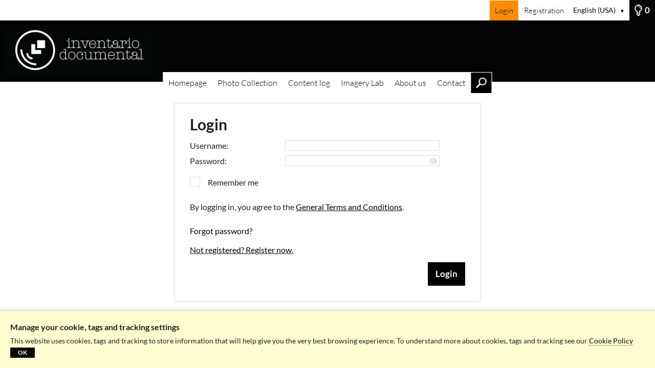

--- FILE ---
content_type: text/html; charset=UTF-8
request_url: https://www.idphotoboutique.com/inicio?GOTO=14331062561693959082
body_size: 6632
content:
<!DOCTYPE html><html class="device-desktop" lang="en-us" xml:lang="en-us" xmlns="http://www.w3.org/1999/xhtml" xmlns:og="http://opengraphprotocol.org/schema/" prefix="og: http://ogp.me/ns#">
<head>
			
<title>Inventario Documental </title>

		<meta http-equiv="content-type" content="text/html; charset=utf-8" />
	<meta http-equiv="content-language" content="en-us" />
	<meta http-equiv="X-UA-Compatible" content="IE=edge" />
	<base href="https://www.idphotoboutique.com/" />			
<meta name="keywords" content="" />

		
<meta name="description" content="" />

		
<meta name="robots" content="" />

		
<meta name="twitter:card" content="summary_large_image" />

		<meta property="og:site_name" content="Inventario Documental" />
<meta property="og:type" content="website" />
<meta property="og:updated_time" content="1768692008" />
<meta property="og:locale" content="en_US" />
<meta property="og:locale:alternate" content="es_ES" />
<meta property="og:url" content="https://www.idphotoboutique.com/inicio?GOTO=14331062561693959082" />

				<link id="head-favicon" rel="shortcut icon" type="image/x-icon" href="files/IDFAVICON.png" />
				<link rel="apple-touch-icon" href="files/IDFAVICON_White.png">
				<link rel="shortcut icon" href="files/IDFAVICON_White.png" sizes="192x192" />
						<link rel="alternate" href="https://www.idphotoboutique.com/login?GOTO=14331062561693959082&amp;LCID=146" hreflang="es-es">
										<link rel="stylesheet" type="text/css" href="/jscript/jquery-ui.css?version=1.9.2" />
			<link rel="stylesheet" type="text/css" href="/jscript/jquery.contextMenu.css?version=1" />
			<link rel="stylesheet" type="text/css" href="/jscript/jquery.jscrollpane.css?version=1" />
			<link rel="stylesheet" type="text/css" href="/jscript/dropzone/dropzone.min.css?version=1" />
			<link rel="stylesheet" type="text/css" href="/jscript/leaflet/leaflet.css?version=1.9.4" />
			<link rel="stylesheet" type="text/css" href="/res/webgate.css?version=109" />
							<link rel="stylesheet" type="text/css" href="./res/theme/res/webfonts.min.css?1767869507" />
							<link rel="stylesheet" type="text/css" href="./res/theme/res/default.css?1767869508" />
							<link rel="stylesheet" type="text/css" href="./res/theme/res/style.css?1767869507" />
									<link rel="stylesheet" type="text/css" href="./res/theme/res/print.css?1767869504" media="print" />
			
			<script src="/jscript/json.js?version=1" type="text/javascript"></script>
	
		<script src="/jscript/jquery.min.js?version=1.12.4" type="text/javascript"></script>

						<script src="/jscript/jquery-migrate-1.4.1.min.js" type="text/javascript"></script>
							<script src="/jscript/jquery-ui.min.js?version=1.9.2" type="text/javascript"></script>
				
		<script src="/jscript/jquery.autocomplete.js?version=1.2.24" type="text/javascript"></script>
		<script src="/jscript/jquery.mousewheel.js?version=3.0.6-p1" type="text/javascript"></script>
		<script src="/jscript/jquery.cookie.js?version=1" type="text/javascript"></script>
		<script src="/jscript/jquery.contextMenu.js?version=2" type="text/javascript"></script>
		<script src="/jscript/jquery.hotkeys.js?version=0.2.0" type="text/javascript"></script>
		<script src="/jscript/jquery.jscrollpane.js?version=1" type="text/javascript"></script>
		<script src="/jscript/jquery.progressbar.js?version=4" type="text/javascript"></script>
		<script src="/jscript/jquery.simplemodal.js?version=1.1.1-p13" type="text/javascript"></script>
		<script src="/jscript/jquery.touchSwipe.min.js?version=1.6" type="text/javascript"></script>
		<script src="/jscript/jquery.treeview.js?version=1" type="text/javascript"></script>
		<script src="/jscript/caman.full.pack.js?version=4.1.1-pm01" type="text/javascript"></script>
		<script src="/jscript/dropzone/dropzone.min.js?version=5.7.0" type="text/javascript"></script>
		<script src="/jscript/leaflet/leaflet.js?version=1.9.4" type="text/javascript"></script>
				<script src="/jscript/jwplayer/jwplayer.js?version=7.12.2" type="text/javascript"></script>
		<script src="/jscript/gui.js?version=161" type="text/javascript"></script>
	<script src="/jscript/webgate.js?version=132" type="text/javascript"></script>
			<script type="text/javascript">$.bsfunctions.forms.security.token_service_url = "\/?78466842217655482830";</script>				<script src="./res/theme/res/custom.js?1767869507" type="text/javascript"></script>
				
		

				
	
		<script type="text/javascript">
		$.extend($.bsvars.celebration, {"startpage_slideshow_center_image_vertical":1,"startpage_slideshow_slider_height":0,"startpage_searchbar_position":"middle","startpage_box_number_per_row":"5","quicksearch_placeholder_active":"0","viewDevice":"Desktop"});
	</script>
		<script type="text/javascript">
		$.extend($.bsvars.theme27, {"theme_path":".\/res\/theme"});
	</script>
	
	<meta name="viewport" content="width=1280px">

<script src="./res/theme/res/js/slider/js/jquery.liquid-slider.js" type="text/javascript"></script>
<script src="./res/theme/res/js/hoverIntent/hoverIntent.js" type="text/javascript"></script>
<script src="/jscript/krpano/krpano.js?version=1.19-pr8-demo" type="text/javascript"></script>
<link rel="stylesheet" type="text/css" href="./res/theme/res/js/slider/css/liquid-slider.css" />
<script src="./res/theme/res/js/maps/markerclusterer.js" type="text/javascript"></script>

<link href="./res/fonts/font-awesome6/css/all.min.css?version=6.5.1" rel="stylesheet">
</head>
<body class="pk-59701609481828567405 inc-26 menu-login theme-27 lc-eng_usa lightboxes-queue-off"><div id="content-wrapper">
		<header id="header-wrapper" class="header-style-2 logo-position-1 minimize-disabled " role="banner">
	
<div id="navigation-top">
	<div id="logo-small">
		<div id="_013ba8731b2c"><h1 class="logo">
	<a href="./" aria-label="Homepage">
					<img src="/files/LOGOIDHome.jpg" alt="" width="1280" height="427" />
			</a>
</h1></div>
	</div>
			<div id="header-menu-lightboxes">
	<div id="_aa07de53b2cc"><div id="lightbox-button" class="top-button">
				<div class="outer">
					<div class="inner">
						<a id="_9a09b2ea5197" href="/?17912355421803144004&amp;SCOPE=QUEUE&amp;EVENT=DISPLAY&amp;LIGHTBOX="><span>0</span></a>					</div>
				</div>
			</div></div></div>
		<div id="languages" class="language-select">
		<div id="_272b6fdb03a6"><ul class="list-locale-selection">
					<li class="lc-item lc-eng_usa lc-active">
			<a href="/login?GOTO=14331062561693959082&amp;LCID=2" hreflang="en-us">
				<span>
					English (USA)					<div class="smallarrow">▼</div>				</span>
			</a>
		</li>
						</ul>

<ul class="list-locale-selection-inactive">
								<li class="lc-item lc-spa_esp">
			<a href="/login?GOTO=14331062561693959082&amp;LCID=146" hreflang="es-es">
				<span>
					Spanish									</span>
			</a>
		</li>
			</ul></div>
	</div>
	<div id="_5100ac384dc4"><ul  class="menutree menutree-3 simple horizontal" id="menutree__5100ac384dc4">
	
<li class="tree-item tree-item-59701609481828567405  current-tree-item">
						<a id="_dad56ac__5100ac384dc4" href="/login">
						<div class="title">
							<p class="title-inner">
								<span class="title-name" >Login</span>
							</p>
						</div>
					</a>
					
		</li>

<li class="tree-item tree-item-89676031015282465280">
						<a id="_1f290c3__5100ac384dc4" href="/registration">
						<div class="title">
							<p class="title-inner">
								<span class="title-name" >Registration</span>
							</p>
						</div>
					</a>
					
		</li></ul></div>
</div>
<div id="header">
    <div id="logo" class="logo-position-1">
        <div id="_2a1b423cac03"><h1 class="logo">
	<a href="./" aria-label="Homepage">
					<img src="/files/LOGOIDHome.jpg" alt="" width="1280" height="427" />
			</a>
</h1></div>
    </div>
	</div>
<nav id="navigation-main" class="navigation-position-2" role="navigation">
	<div id="navigation-main-inner" class="navigation-search-enabled">
		<div id="_3bc763b06b6c"><ul  class="menutree menutree-1 simple horizontal" id="menutree__3bc763b06b6c">
	
<li class="tree-item tree-item-17238585546527410980">
						<a id="_f5e170d__3bc763b06b6c" href="/">
						<div class="title">
							<p class="title-inner">
								<span class="title-name" >Homepage</span>
							</p>
						</div>
					</a>
					
		</li>

<li class="tree-item tree-item-51414114974863330705  tree-has-children">
						<a id="_1a3795c__3bc763b06b6c" href="/photo-collection">
						<div class="title">
							<p class="title-inner">
								<span class="title-name" >Photo Collection</span>
							</p>
						</div>
					</a>
					
	
<ul  class="subtree tree-level-0 simple vertical">
	
<li class="tree-item tree-item-21360444971622269733">
						<a id="_7f64021__3bc763b06b6c" href="/login?GOTO=21360444971622269733" >
						<div class="title">
							<p class="title-inner">
								<span class="title-name" >Andes</span>
							</p>
						</div>
					</a>
					
		</li>

<li class="tree-item tree-item-14931984651956450832">
						<a id="_1504c02__3bc763b06b6c" href="/login?GOTO=14931984651956450832" >
						<div class="title">
							<p class="title-inner">
								<span class="title-name" >Amazonia</span>
							</p>
						</div>
					</a>
					
		</li>

<li class="tree-item tree-item-17074819310727151080">
						<a id="_d970a74__3bc763b06b6c" href="/login?GOTO=17074819310727151080" >
						<div class="title">
							<p class="title-inner">
								<span class="title-name" >South Pacific</span>
							</p>
						</div>
					</a>
					
		</li>

<li class="tree-item tree-item-97224283084388523808">
						<a id="_0875cf6__3bc763b06b6c" href="/login?GOTO=97224283084388523808" >
						<div class="title">
							<p class="title-inner">
								<span class="title-name" >Art & Creative</span>
							</p>
						</div>
					</a>
					
		</li>

<li class="tree-item tree-item-77562187496202321107">
						<a id="_d3df105__3bc763b06b6c" href="/login?GOTO=77562187496202321107" >
						<div class="title">
							<p class="title-inner">
								<span class="title-name" >Black & White</span>
							</p>
						</div>
					</a>
					
		</li>

<li class="tree-item tree-item-19172000931240562441">
						<a id="_f4d59bc__3bc763b06b6c" href="/login?GOTO=19172000931240562441" >
						<div class="title">
							<p class="title-inner">
								<span class="title-name" >Culture & Heritage</span>
							</p>
						</div>
					</a>
					
		</li>

<li class="tree-item tree-item-20002070463279313030">
						<a id="_8a34af1__3bc763b06b6c" href="/login?GOTO=20002070463279313030" >
						<div class="title">
							<p class="title-inner">
								<span class="title-name" >People & Portrait</span>
							</p>
						</div>
					</a>
					
		</li>

<li class="tree-item tree-item-71468153730936609206">
						<a id="_25c72e7__3bc763b06b6c" href="/login?GOTO=71468153730936609206" >
						<div class="title">
							<p class="title-inner">
								<span class="title-name" >Snapshot & Street Photo</span>
							</p>
						</div>
					</a>
					
		</li>

<li class="tree-item tree-item-31592663213348306100">
						<a id="_87b7dd8__3bc763b06b6c" href="/login?GOTO=31592663213348306100" >
						<div class="title">
							<p class="title-inner">
								<span class="title-name" >Nature & Wildlife</span>
							</p>
						</div>
					</a>
					
		</li>

<li class="tree-item tree-item-14331062561693959082">
						<a id="_4edda10__3bc763b06b6c" href="/login?GOTO=14331062561693959082" >
						<div class="title">
							<p class="title-inner">
								<span class="title-name" >Travel & Tourism</span>
							</p>
						</div>
					</a>
					
		</li></ul>	</li>

<li class="tree-item tree-item-15707413241030379567">
						<a id="_098fb76__3bc763b06b6c" href="/content-log">
						<div class="title">
							<p class="title-inner">
								<span class="title-name" >Content log</span>
							</p>
						</div>
					</a>
					
		</li>

<li class="tree-item tree-item-82244016498208047013  tree-has-children">
						<a id="_651b1a7__3bc763b06b6c" href="/imagery-lab">
						<div class="title">
							<p class="title-inner">
								<span class="title-name" >Imagery Lab</span>
							</p>
						</div>
					</a>
					
	
<ul  class="subtree tree-level-0 simple vertical">
	
<li class="tree-item tree-item-18872159341051313390">
						<a id="_c38491f__3bc763b06b6c" href="/imagery-lab/audio-visual" >
						<div class="title">
							<p class="title-inner">
								<span class="title-name" >Audio-Visual</span>
							</p>
						</div>
					</a>
					
		</li>

<li class="tree-item tree-item-20234508832009471806">
						<a id="_c9f7b97__3bc763b06b6c" href="/imagery-lab/assigments--projects--requests" >
						<div class="title">
							<p class="title-inner">
								<span class="title-name" >Assigments / Projects / Requests</span>
							</p>
						</div>
					</a>
					
		</li></ul>	</li>

<li class="tree-item tree-item-11269056514871648706  tree-has-children">
						<a id="_3b0afe2__3bc763b06b6c" href="/about-us">
						<div class="title">
							<p class="title-inner">
								<span class="title-name" >About us</span>
							</p>
						</div>
					</a>
					
	
<ul  class="subtree tree-level-0 simple vertical">
	
<li class="tree-item tree-item-19056001258090894190">
						<a id="_0175074__3bc763b06b6c" href="/about-us/colabs" >
						<div class="title">
							<p class="title-inner">
								<span class="title-name" >Colabs</span>
							</p>
						</div>
					</a>
					
		</li></ul>	</li>

<li class="tree-item tree-item-76389217818850268230">
						<a id="_11acdd4__3bc763b06b6c" href="/contact">
						<div class="title">
							<p class="title-inner">
								<span class="title-name" >Contact</span>
							</p>
						</div>
					</a>
					
		</li></ul></div>
														<div id="smallsearch">
						<div id="quicksearch">
							<button id="close-search"></button>
							<div id="_af5e9d77e9c8"><form class="form-webshop-search form-webshop-quicksearch" id="form-webshop-search__af5e9d77e9c8" action="/?16756386081222671803" method="post" role="search">
					<div class="fieldgroup search-fieldgroup search-fieldgroup-1">
									<div class="field-text field webshop-search-SEARCHTXT1">
			
						<label for="SEARCHTXT1__af5e9d77e9c8" class="field-webshop-search-SEARCHTXT1" title="To search for multi-part terms, names and proper names, please use quotation marks, eg &quot;San Francisco&quot;, &quot;Agatha Christie&quot;, &quot;Prague Spring&quot;">
				Search term, media number:							</label>
									<input type="text" class="text" name="SEARCHTXT1" id="SEARCHTXT1__af5e9d77e9c8" title="To search for multi-part terms, names and proper names, please use quotation marks, eg &quot;San Francisco&quot;, &quot;Agatha Christie&quot;, &quot;Prague Spring&quot;" aria-label="Search term, media number:" value="" />
								</div>
															<div class="field-radio field webshop-search-SEARCHMODE" id="SEARCHMODE__af5e9d77e9c8">
			
			
			<span class="input-items">
														<span class="input-item input-item-radio input-item-1 input-item-first">
						<input type="radio" class="radio" name="SEARCHMODE" id="SEARCHMODE_86c2913034__af5e9d77e9c8" value="NEW" checked="checked" />
						<label for="SEARCHMODE_86c2913034__af5e9d77e9c8" class="field-webshop-search-SEARCHMODE item-NEW">New search</label>
					</span>
														<span class="input-item input-item-radio input-item-2 input-item-last">
						<input type="radio" class="radio" name="SEARCHMODE" id="SEARCHMODE_a421411f45__af5e9d77e9c8" value="DEEP" />
						<label for="SEARCHMODE_a421411f45__af5e9d77e9c8" class="field-webshop-search-SEARCHMODE item-DEEP">Search within results</label>
					</span>
							</span>
		</div>
																															<div class="controls">
										<input id="form-submit-button__af5e9d77e9c8" value="Search" type="submit" class="button submit" />
													<input type="hidden" id="HIDDEN__CS_FILTER_ASSETS_0__af5e9d77e9c8" name="CS_FILTER_ASSETS[]" value="media" />
						<input type="hidden" id="HIDDEN__CS_MERGE__af5e9d77e9c8" name="CS_MERGE" value="media,collections" />
						<input type="hidden" id="HIDDEN__SERIESDISPLAY__af5e9d77e9c8" name="SERIESDISPLAY" value="1" />
						<input type="hidden" id="HIDDEN__EVENT__af5e9d77e9c8" name="EVENT" value="WEBSHOP_SEARCH" />
						<input type="hidden" id="HIDDEN__SEARCHLANGUAGE__af5e9d77e9c8" name="SEARCHLANGUAGE" value="eng_usa" />
										</div>
																</div>
	</form></div>
						</div>
					</div>
										</div>
</nav>
<div id="navigation-main-responsive" class="header-style-mobile minimize-disabled">
											<div id="_91ca48baeeb1"><form class="form-webshop-search form-webshop-quicksearch" id="form-webshop-search__91ca48baeeb1" action="/?16756386081222671803" method="post" role="search">
					<div class="fieldgroup search-fieldgroup search-fieldgroup-1">
									<div class="field-text field webshop-search-SEARCHTXT1">
			
						<label for="SEARCHTXT1__91ca48baeeb1" class="field-webshop-search-SEARCHTXT1" title="To search for multi-part terms, names and proper names, please use quotation marks, eg &quot;San Francisco&quot;, &quot;Agatha Christie&quot;, &quot;Prague Spring&quot;">
				Search term, media number:							</label>
									<input type="text" class="text" name="SEARCHTXT1" id="SEARCHTXT1__91ca48baeeb1" title="To search for multi-part terms, names and proper names, please use quotation marks, eg &quot;San Francisco&quot;, &quot;Agatha Christie&quot;, &quot;Prague Spring&quot;" aria-label="Search term, media number:" value="" />
								</div>
															<div class="field-radio field webshop-search-SEARCHMODE" id="SEARCHMODE__91ca48baeeb1">
			
			
			<span class="input-items">
														<span class="input-item input-item-radio input-item-1 input-item-first">
						<input type="radio" class="radio" name="SEARCHMODE" id="SEARCHMODE_86c2913034__91ca48baeeb1" value="NEW" checked="checked" />
						<label for="SEARCHMODE_86c2913034__91ca48baeeb1" class="field-webshop-search-SEARCHMODE item-NEW">New search</label>
					</span>
														<span class="input-item input-item-radio input-item-2 input-item-last">
						<input type="radio" class="radio" name="SEARCHMODE" id="SEARCHMODE_a421411f45__91ca48baeeb1" value="DEEP" />
						<label for="SEARCHMODE_a421411f45__91ca48baeeb1" class="field-webshop-search-SEARCHMODE item-DEEP">Search within results</label>
					</span>
							</span>
		</div>
																															<div class="controls">
										<input id="form-submit-button__91ca48baeeb1" value="Search" type="submit" class="button submit" />
													<input type="hidden" id="HIDDEN__CS_FILTER_ASSETS_0__91ca48baeeb1" name="CS_FILTER_ASSETS[]" value="media" />
						<input type="hidden" id="HIDDEN__CS_MERGE__91ca48baeeb1" name="CS_MERGE" value="media,collections" />
						<input type="hidden" id="HIDDEN__SERIESDISPLAY__91ca48baeeb1" name="SERIESDISPLAY" value="1" />
						<input type="hidden" id="HIDDEN__EVENT__91ca48baeeb1" name="EVENT" value="WEBSHOP_SEARCH" />
						<input type="hidden" id="HIDDEN__SEARCHLANGUAGE__91ca48baeeb1" name="SEARCHLANGUAGE" value="eng_usa" />
										</div>
																</div>
	</form></div>
							<nav id="navigation-main-mobile" class="navigation-main" role="navigation">
		<div id="show-main-menu">Menu</div>
		<div id="close-main-menu">Hide Menu</div>
		<div id="_3f7e2b0fb2cd"><ul  class="menutree menutree-1 simple horizontal" id="menutree__3f7e2b0fb2cd">
	
<li class="tree-item tree-item-17238585546527410980">
						<a id="_ffe9b2c__3f7e2b0fb2cd" href="/">
						<div class="title">
							<p class="title-inner">
								<span class="title-name" >Homepage</span>
							</p>
						</div>
					</a>
					
		</li>

<li class="tree-item tree-item-51414114974863330705  tree-has-children">
						<a id="_02e274e__3f7e2b0fb2cd" href="/photo-collection">
						<div class="title">
							<p class="title-inner">
								<span class="title-name" >Photo Collection</span>
							</p>
						</div>
					</a>
					
	
<ul  class="subtree tree-level-0 simple vertical">
	
<li class="tree-item tree-item-21360444971622269733">
						<a id="_0c9a8de__3f7e2b0fb2cd" href="/login?GOTO=21360444971622269733" >
						<div class="title">
							<p class="title-inner">
								<span class="title-name" >Andes</span>
							</p>
						</div>
					</a>
					
		</li>

<li class="tree-item tree-item-14931984651956450832">
						<a id="_87e4e8a__3f7e2b0fb2cd" href="/login?GOTO=14931984651956450832" >
						<div class="title">
							<p class="title-inner">
								<span class="title-name" >Amazonia</span>
							</p>
						</div>
					</a>
					
		</li>

<li class="tree-item tree-item-17074819310727151080">
						<a id="_c2fe0ec__3f7e2b0fb2cd" href="/login?GOTO=17074819310727151080" >
						<div class="title">
							<p class="title-inner">
								<span class="title-name" >South Pacific</span>
							</p>
						</div>
					</a>
					
		</li>

<li class="tree-item tree-item-97224283084388523808">
						<a id="_a1b50d4__3f7e2b0fb2cd" href="/login?GOTO=97224283084388523808" >
						<div class="title">
							<p class="title-inner">
								<span class="title-name" >Art & Creative</span>
							</p>
						</div>
					</a>
					
		</li>

<li class="tree-item tree-item-77562187496202321107">
						<a id="_105b6c2__3f7e2b0fb2cd" href="/login?GOTO=77562187496202321107" >
						<div class="title">
							<p class="title-inner">
								<span class="title-name" >Black & White</span>
							</p>
						</div>
					</a>
					
		</li>

<li class="tree-item tree-item-19172000931240562441">
						<a id="_98a589a__3f7e2b0fb2cd" href="/login?GOTO=19172000931240562441" >
						<div class="title">
							<p class="title-inner">
								<span class="title-name" >Culture & Heritage</span>
							</p>
						</div>
					</a>
					
		</li>

<li class="tree-item tree-item-20002070463279313030">
						<a id="_7ed901d__3f7e2b0fb2cd" href="/login?GOTO=20002070463279313030" >
						<div class="title">
							<p class="title-inner">
								<span class="title-name" >People & Portrait</span>
							</p>
						</div>
					</a>
					
		</li>

<li class="tree-item tree-item-71468153730936609206">
						<a id="_c7f433e__3f7e2b0fb2cd" href="/login?GOTO=71468153730936609206" >
						<div class="title">
							<p class="title-inner">
								<span class="title-name" >Snapshot & Street Photo</span>
							</p>
						</div>
					</a>
					
		</li>

<li class="tree-item tree-item-31592663213348306100">
						<a id="_5cb53e7__3f7e2b0fb2cd" href="/login?GOTO=31592663213348306100" >
						<div class="title">
							<p class="title-inner">
								<span class="title-name" >Nature & Wildlife</span>
							</p>
						</div>
					</a>
					
		</li>

<li class="tree-item tree-item-14331062561693959082">
						<a id="_1f5b7c4__3f7e2b0fb2cd" href="/login?GOTO=14331062561693959082" >
						<div class="title">
							<p class="title-inner">
								<span class="title-name" >Travel & Tourism</span>
							</p>
						</div>
					</a>
					
		</li></ul>	</li>

<li class="tree-item tree-item-15707413241030379567">
						<a id="_c6a3a8c__3f7e2b0fb2cd" href="/content-log">
						<div class="title">
							<p class="title-inner">
								<span class="title-name" >Content log</span>
							</p>
						</div>
					</a>
					
		</li>

<li class="tree-item tree-item-82244016498208047013  tree-has-children">
						<a id="_d304140__3f7e2b0fb2cd" href="/imagery-lab">
						<div class="title">
							<p class="title-inner">
								<span class="title-name" >Imagery Lab</span>
							</p>
						</div>
					</a>
					
	
<ul  class="subtree tree-level-0 simple vertical">
	
<li class="tree-item tree-item-18872159341051313390">
						<a id="_7e5137b__3f7e2b0fb2cd" href="/imagery-lab/audio-visual" >
						<div class="title">
							<p class="title-inner">
								<span class="title-name" >Audio-Visual</span>
							</p>
						</div>
					</a>
					
		</li>

<li class="tree-item tree-item-20234508832009471806">
						<a id="_39f008a__3f7e2b0fb2cd" href="/imagery-lab/assigments--projects--requests" >
						<div class="title">
							<p class="title-inner">
								<span class="title-name" >Assigments / Projects / Requests</span>
							</p>
						</div>
					</a>
					
		</li></ul>	</li>

<li class="tree-item tree-item-11269056514871648706  tree-has-children">
						<a id="_2aa852a__3f7e2b0fb2cd" href="/about-us">
						<div class="title">
							<p class="title-inner">
								<span class="title-name" >About us</span>
							</p>
						</div>
					</a>
					
	
<ul  class="subtree tree-level-0 simple vertical">
	
<li class="tree-item tree-item-19056001258090894190">
						<a id="_20ea54a__3f7e2b0fb2cd" href="/about-us/colabs" >
						<div class="title">
							<p class="title-inner">
								<span class="title-name" >Colabs</span>
							</p>
						</div>
					</a>
					
		</li></ul>	</li>

<li class="tree-item tree-item-76389217818850268230">
						<a id="_5b0aa87__3f7e2b0fb2cd" href="/contact">
						<div class="title">
							<p class="title-inner">
								<span class="title-name" >Contact</span>
							</p>
						</div>
					</a>
					
		</li></ul></div>
	</nav>
	</div>
</header>
<div id="navigation-sidenavigation">
	
</div>
<main id="content" class="header-style-2">
    <div id="_30caa5b7f98f"><div class="article article-form article-login" id="login-451">
			<div class="title"><h2 id="c1">Login</h2></div>
	
	<div class="text_box">
		<div id="_f4923c528821"><form class="form-login " id="form-login__f4923c528821" action="/login" method="post">
	
	<div class="login-fields-wrapper">
		<div class="field field-text field-fulltext login-loginname">
						<label for="LOGINNAME__f4923c528821">Username:</label>
			<input type="text" class="text" name="LOGINNAME" id="LOGINNAME__f4923c528821" value="" required="required" />
		</div>

		<div class="field field-text field-fulltext field-password login-password">
						<label for="PASSWORD__f4923c528821">Password:</label>
			<div class="password-wrapper">
				<input type="password" class="text password" name="PASSWORD" id="PASSWORD__f4923c528821" value="" required="required" />
							</div>
		</div>
	</div>

	
			<div class="field field-checkbox login-permanent">
						<div class="input-item input-item-checkbox">
				<input type="checkbox" class="checkbox" name="PERMANENTLOGIN" id="PERMANENTLOGIN__f4923c528821" value="1" />
				<label for="PERMANENTLOGIN__f4923c528821">Remember me</label>
				<div class="clear"></div>
			</div>
		</div>
	
			<div class="login-terms">
							<div class="login-terms-text">
					By logging in, you agree to the <a id="_27ce5b4fa03e" href="#" class="pmwg-confirmterms" rel="nofollow"><span>General Terms and Conditions</span></a>.				</div>
					</div>
	
			<div class="login-forgotpw field-text">
						<a id="_6aaeba6e91e7" href="#" rel="nofollow"><span>Forgot password?</span></a>		</div>
	
					<div class="controls">
			<input type="submit" class="button button-login submit" value="Login" />
		</div>
	
				<input type="hidden" id="HIDDEN__SCOPE__f4923c528821" name="SCOPE" value="LOGIN" />
						<input type="hidden" id="HIDDEN__LOGINFORM__f4923c528821" name="LOGINFORM" value="LOGIN__f4923c528821" />
						<input type="hidden" id="HIDDEN__GOTO__f4923c528821" name="GOTO" value="14331062561693959082" />
						<input type="hidden" id="HIDDEN__LOGIN__f4923c528821" name="LOGIN" value="1" />
			
	<p class="login-register login-register-default">
														<a id="_5852b5c7c7ad" href="/registration"><span>Not registered? Register now.</span></a>												</p></form></div>	</div>
</div></div>
</main>

<footer id="footer-wrapper" class="footer-style-3" role="contentinfo">
    
<div id="footer">
        <div class="footer-block footer-block-2">
        <div id="navigation-footer">
                            <div class="navigation-tree">
                    <div id="_65a46b63c041"><ul  class="menutree menutree-2 simple horizontal" id="menutree__65a46b63c041">
	
<li class="tree-item tree-item-20884431742456059780">
						<a id="_58a3af2__65a46b63c041" href="/terms--conditions">
						<div class="title">
							<p class="title-inner">
								<span class="title-name" >Terms & Conditions</span>
							</p>
						</div>
					</a>
					
		</li>

<li class="tree-item tree-item-29913790562282098063">
						<a id="_a87f95e__65a46b63c041" href="/privacy-policy">
						<div class="title">
							<p class="title-inner">
								<span class="title-name" >Privacy Policy</span>
							</p>
						</div>
					</a>
					
		</li>

<li class="tree-item tree-item-10374126111986832879">
						<a id="_239e605__65a46b63c041" href="/imprint">
						<div class="title">
							<p class="title-inner">
								<span class="title-name" >Imprint</span>
							</p>
						</div>
					</a>
					
		</li>

<li class="tree-item tree-item-83950954217717531180">
						<a id="_06e3d78__65a46b63c041" href="https://www.picturemaxx.com/?lang=en" target="_blank">
						<div class="title">
							<p class="title-inner">
								<span class="title-name" >Powered by picturemaxx</span>
							</p>
						</div>
					</a>
					
		</li></ul></div>
                </div>
                            <div class="navigation-tree">
                    
                </div>
                            <div class="navigation-tree">
                    
                </div>
                            <div class="navigation-tree">
                    
                </div>
                            <div class="navigation-tree">
                    
                </div>
                            <div class="navigation-tree">
                    
                </div>
                    </div>

		    </div>
    <div class="clear"></div>
</div>
</footer>

	</div>

<div id="_4130828feb86"><div class="cookiepolicy center-bottom cp-pos-center-bottom cp-pos-center cp-pos-bottom" id="cookiepolicy__4130828feb86">
	<div class="cookiepolicy-inner">
		<div class="confirmation">
			<h3>Manage your cookie, tags and tracking settings</h3>
			<div class="confirmation-inner">
				<p>
					This website uses cookies, tags and tracking to store information that will help give you the very best browsing experience. To understand more about cookies, tags and tracking see our											<a href="http://picturemaxx.com/?16244952181581199298">Cookie Policy</a>
									</p>
				<div class="controls">
					<a id="_4a339447b684" href="#" class="cp-button-submit" rel="nofollow"><span>OK</span></a>				</div>
			</div>
		</div>
	</div>
</div></div><script type="text/javascript">
//<![CDATA[
$(document).ready(function(){if(top != self) top.location = self.location;
if(!window.name) window.name = 'WGWIN8d449a72301caf3dfe62';});
//]]></script><script type="text/javascript">
//<![CDATA[
$(document).ready(function(){var options = {"action_type":"update","action":"\/login","onaction_block":false,"params":{"SCOPE":"COOKIEPOLICY","COOKIEPOLICY":"COOKIEPOLICY__4130828feb86","EVENT":"CONFIRM"},"readonly":false};
						
			$('#_4a339447b684').widget_link(options);
						var options = {"action_type":"modal","action":"\/?17912355421803144004","onaction_block":false,"params":{"SCOPE":"QUEUE","EVENT":"DISPLAY","LIGHTBOX":""},"readonly":false,"login_url":"\/login","window_name":"WGWIN5ddcf6722be2832e6ca06cde24ac79d8","window_width":450,"window_height":0};
						
			$('#_9a09b2ea5197').widget_link(options);
						var options = {"action_type":"modal","action":"\/?30596100614547253160","onaction_block":false,"params":{"CONFIRMID":"CONFIRMTERMS","CONTROLS":false,"SHOW_GTC":true},"readonly":false};
						
			$('#_27ce5b4fa03e').widget_link(options);
						var options = {"action_type":"update","action":"\/login","onaction_block":false,"params":{"SCOPE":"LOGIN","LOGINFORM":"LOGIN__f4923c528821","FORGOT4":1},"readonly":false};
						
			$('#_6aaeba6e91e7').widget_link(options);
						$('#_5852b5c7c7ad').unbind('click.bs_widget_link');
			$.bsfunctions.forms.submit_ajax('form-login__f4923c528821');});
//]]></script><script type="text/javascript">
//<![CDATA[
$(document).ready(function(){var e = $('#cookiepolicy__4130828feb86');
				e.hide();
				$(window).on('load.wg_cookie_policy', function(){
					e.show();
				});		initHeader_2();
			initHeader_mobile();
				var toggle = $('<button id="PASSWORD__TOGGLE__f4923c528821" type="button" class="fa fa-fw fa-eye field_icon toggle-password-visibility" title="Show password" aria-label="Show password" data-visibilityshow="Show password" data-visibilityhide="Hide password"></button>');
			toggle.insertAfter($('#PASSWORD__f4923c528821'));
			toggle.on('click.wginput_pw_vis', function(e){
				var toggle	= $(this);
				var input	= $('#PASSWORD__f4923c528821');

				if(input.prop('type') === 'password'){
					input.prop('type', 'text');
					toggle.removeClass('fa-eye').addClass('fa-eye-slash');
					toggle.attr('title', toggle.data('visibilityhide'));
					toggle.attr('aria-label', toggle.data('visibilityhide'));
				} else {
					input.prop('type', 'password');
					toggle.removeClass('fa-eye-slash').addClass('fa-eye');
					toggle.attr('title', toggle.data('visibilityshow'));
					toggle.attr('aria-label', toggle.data('visibilityshow'));
				}

				e.stopPropagation();
				return false;
			});
			$('#_dad56ac__5100ac384dc4').widget_link({"action_type":"modal","action":"\/login","params":{},"window_name":"WGWINa4fcbfbf53a6f7e731ca1fc23875b5f0","window_width":300,"window_height":300});
$('#_1f290c3__5100ac384dc4').widget_link({"action_type":"modal","action":"\/registration","params":{},"window_name":"WGWIN281aea52c0ac0f56a765e5220d132469","window_width":300,"window_height":300});$('#_7f64021__3bc763b06b6c').widget_link({"action_type":"modal","action":"\/login?GOTO=21360444971622269733","params":{},"window_name":"WGWIN182c26626cd17c161f51c147d4079afc","window_width":null,"window_height":null});
$('#_1504c02__3bc763b06b6c').widget_link({"action_type":"modal","action":"\/login?GOTO=14931984651956450832","params":{},"window_name":"WGWIN182c26626cd17c161f51c147d4079afc","window_width":null,"window_height":null});
$('#_d970a74__3bc763b06b6c').widget_link({"action_type":"modal","action":"\/login?GOTO=17074819310727151080","params":{},"window_name":"WGWIN182c26626cd17c161f51c147d4079afc","window_width":null,"window_height":null});
$('#_0875cf6__3bc763b06b6c').widget_link({"action_type":"modal","action":"\/login?GOTO=97224283084388523808","params":{},"window_name":"WGWIN182c26626cd17c161f51c147d4079afc","window_width":null,"window_height":null});
$('#_d3df105__3bc763b06b6c').widget_link({"action_type":"modal","action":"\/login?GOTO=77562187496202321107","params":{},"window_name":"WGWIN182c26626cd17c161f51c147d4079afc","window_width":null,"window_height":null});
$('#_f4d59bc__3bc763b06b6c').widget_link({"action_type":"modal","action":"\/login?GOTO=19172000931240562441","params":{},"window_name":"WGWIN182c26626cd17c161f51c147d4079afc","window_width":null,"window_height":null});
$('#_8a34af1__3bc763b06b6c').widget_link({"action_type":"modal","action":"\/login?GOTO=20002070463279313030","params":{},"window_name":"WGWIN182c26626cd17c161f51c147d4079afc","window_width":null,"window_height":null});
$('#_25c72e7__3bc763b06b6c').widget_link({"action_type":"modal","action":"\/login?GOTO=71468153730936609206","params":{},"window_name":"WGWIN182c26626cd17c161f51c147d4079afc","window_width":null,"window_height":null});
$('#_87b7dd8__3bc763b06b6c').widget_link({"action_type":"modal","action":"\/login?GOTO=31592663213348306100","params":{},"window_name":"WGWIN182c26626cd17c161f51c147d4079afc","window_width":null,"window_height":null});
$('#_4edda10__3bc763b06b6c').widget_link({"action_type":"modal","action":"\/login?GOTO=14331062561693959082","params":{},"window_name":"WGWIN182c26626cd17c161f51c147d4079afc","window_width":null,"window_height":null});$('#_0c9a8de__3f7e2b0fb2cd').widget_link({"action_type":"modal","action":"\/login?GOTO=21360444971622269733","params":{},"window_name":"WGWIN182c26626cd17c161f51c147d4079afc","window_width":null,"window_height":null});
$('#_87e4e8a__3f7e2b0fb2cd').widget_link({"action_type":"modal","action":"\/login?GOTO=14931984651956450832","params":{},"window_name":"WGWIN182c26626cd17c161f51c147d4079afc","window_width":null,"window_height":null});
$('#_c2fe0ec__3f7e2b0fb2cd').widget_link({"action_type":"modal","action":"\/login?GOTO=17074819310727151080","params":{},"window_name":"WGWIN182c26626cd17c161f51c147d4079afc","window_width":null,"window_height":null});
$('#_a1b50d4__3f7e2b0fb2cd').widget_link({"action_type":"modal","action":"\/login?GOTO=97224283084388523808","params":{},"window_name":"WGWIN182c26626cd17c161f51c147d4079afc","window_width":null,"window_height":null});
$('#_105b6c2__3f7e2b0fb2cd').widget_link({"action_type":"modal","action":"\/login?GOTO=77562187496202321107","params":{},"window_name":"WGWIN182c26626cd17c161f51c147d4079afc","window_width":null,"window_height":null});
$('#_98a589a__3f7e2b0fb2cd').widget_link({"action_type":"modal","action":"\/login?GOTO=19172000931240562441","params":{},"window_name":"WGWIN182c26626cd17c161f51c147d4079afc","window_width":null,"window_height":null});
$('#_7ed901d__3f7e2b0fb2cd').widget_link({"action_type":"modal","action":"\/login?GOTO=20002070463279313030","params":{},"window_name":"WGWIN182c26626cd17c161f51c147d4079afc","window_width":null,"window_height":null});
$('#_c7f433e__3f7e2b0fb2cd').widget_link({"action_type":"modal","action":"\/login?GOTO=71468153730936609206","params":{},"window_name":"WGWIN182c26626cd17c161f51c147d4079afc","window_width":null,"window_height":null});
$('#_5cb53e7__3f7e2b0fb2cd').widget_link({"action_type":"modal","action":"\/login?GOTO=31592663213348306100","params":{},"window_name":"WGWIN182c26626cd17c161f51c147d4079afc","window_width":null,"window_height":null});
$('#_1f5b7c4__3f7e2b0fb2cd').widget_link({"action_type":"modal","action":"\/login?GOTO=14331062561693959082","params":{},"window_name":"WGWIN182c26626cd17c161f51c147d4079afc","window_width":null,"window_height":null});			$('#form-webshop-search__af5e9d77e9c8').widget_secured("\/login", {}, true, {"window_name":"WGWIN13af5edd1d0f2f57999fa67ec65ce950","window_width":450,"window_height":0});
						$('#form-webshop-search__91ca48baeeb1').widget_secured("\/login", {}, true, {"window_name":"WGWINbbe7b941a515913dbefe90973c9f5795","window_width":450,"window_height":0});});
//]]></script></body>
</html>

--- FILE ---
content_type: text/css
request_url: https://www.idphotoboutique.com/res/theme/res/default.css?1767869508
body_size: 29014
content:
.reset-button-styles{background:none;border:none;padding:0;margin:0;font:inherit;color:inherit;text-align:inherit;outline:none;appearance:none;cursor:pointer}html,body,div,span,applet,object,iframe,h1,h2,h3,h4,h5,h6,p,blockquote,pre,a,abbr,acronym,address,big,cite,code,del,dfn,em,img,ins,kbd,q,s,samp,small,strike,strong,sub,sup,tt,var,b,u,i,center,dl,dt,dd,ol,ul,li,fieldset,form,label,legend,table,caption,tbody,tfoot,thead,tr,th,td,article,aside,canvas,details,embed,figure,figcaption,footer,header,hgroup,menu,nav,output,ruby,section,summary,time,mark,audio,video{margin:0;padding:0;border:0;font-size:100%;vertical-align:baseline}article,aside,details,figcaption,figure,footer,header,hgroup,menu,nav,root,section{display:block}html{font-size:16px !important}body{color:#1F1F1F;overflow-x:hidden;font-family:'Lato';font-size:1rem;line-height:1.375rem;width:100%;height:100%}ol,ul{list-style:none}blockquote,q{quotes:none}blockquote:before,q:before,blockquote:after,q:after{content:none}table{border-collapse:collapse;border-spacing:0}hr{border-bottom:0 none;border-top:1px solid #DDDDDD;box-shadow:none;color:#DDDDDD;height:0;margin-bottom:1.25rem;margin-top:1.25rem}a{color:#040404;outline:0;text-decoration:none}a:visited{color:#040404}a:focus,a:hover{color:#d7dcd7}a:focus-visible,a:visited:focus-visible,input:focus-visible,input:visited:focus-visible,input[type="submit"]:focus-visible,input[type="submit"]:visited:focus-visible,:focus-visible{outline:.125rem solid #d7dcd7;outline-offset:.1875rem}.clear{clear:both}.image-left{float:none;margin-bottom:0;margin-right:0}img[data-preload-img]{opacity:0}img.preload-img-fade{opacity:0;transition:opacity 300ms ease-out}input{outline:none}input[type="checkbox"]{-webkit-appearance:checkbox !important;-moz-appearance:checkbox !important;appearance:auto !important;border-radius:0}input[type="radio"]{-webkit-appearance:radio !important;-moz-appearance:radio !important;appearance:auto !important}input.button{font-family:'Lato';vertical-align:middle;font-size:1.0625rem;font-weight:bold;border:0;display:inline-block;padding:0 .9375rem;height:2.875rem;line-height:2.875rem;color:#FFF;background-color:#040404;background-position:.625rem center;background-repeat:no-repeat}input.button:active,input.button:focus,input.button:hover{background-color:#d7dcd7;color:white}input.button[disabled]{background-color:#ECECEC}input.button-previous,input.cancel{background-color:#ECECEC;color:#959595}input,textarea,.submit{-webkit-appearance:none !important;-moz-appearance:none !important;appearance:none !important;border-radius:0}input::-moz-focus-inner{border:0;padding:0}input.text,textarea,select{margin:0;padding:0;border:1px solid #DDDDDD;font-size:1rem;color:#1F1F1F}input.text:focus,textarea:focus,select:focus{border-color:#666666;color:#666666}.field-date-datepicker .ui-datepicker-trigger{background-color:#959595;border:0;position:relative;right:0;top:.125rem;height:1.125rem;cursor:pointer;margin-left:.3125rem}.password-wrapper{position:relative;display:inline-block;max-width:100%;vertical-align:top}.toggle-password-visibility{border:0;background:transparent;cursor:pointer;color:#DDDDDD;right:.3rem;top:.3rem;position:absolute}.toggle-password-visibility:hover{color:#d7dcd7}option{font:-moz-pull-down-menu}.input-item-radio:focus-within,.input-item-checkbox:focus-within{outline:.125rem solid #d7dcd7;outline-offset:.1875rem}.input-item-radio input:focus-visible,.input-item-checkbox input:focus-visible{outline:none}button{font-family:'Lato'}button.button{font-family:'Lato';vertical-align:middle;font-size:1.0625rem;font-weight:bold;border:0;display:inline-block;padding:0 .9375rem;height:2.875rem;line-height:2.875rem;color:#FFF;background-color:#040404;background-position:.625rem center;background-repeat:no-repeat}button.button:active,button.button:focus,button.button:hover{background-color:#d7dcd7;color:white}button.button[disabled]{background-color:#ECECEC}button.button-reset{background:none;border:none;color:inherit;cursor:pointer;font:inherit;margin:0;padding:0;text-align:left}.field-datefield{padding-right:.125rem}.field-description{margin-bottom:1em}.autocomplete-selected{background-color:#ECECEC}.autocomplete-suggestion{cursor:pointer;font-size:.875rem}.autocomplete-suggestion:hover{color:#d7dcd7}.autocomplete-suggestion:focus-visible{outline:.125rem solid #d7dcd7;outline-offset:-0.1875rem}.autocomplete-suggestions{box-shadow:none;border:1px solid #DDDDDD;padding-right:.375rem;font-size:.875rem}.autocomplete-suggestions strong{color:#040404}.field-wrapper-autopopulate>a{background-color:black;background-image:url("/res/theme/res/img/magnifier.png");background-position:center center;background-size:1.875rem auto;color:white;display:block;float:right;height:.875rem;margin-right:.4375rem;margin-top:-2.5rem;padding-bottom:.3125rem;padding-top:.3125rem;position:relative;text-align:center;width:1.5625rem;z-index:20}.field-wrapper-autopopulate>a span{display:none}.field-wrapper-autopopulate>a:hover{background-color:#d7dcd7}.field-wrapper-autopopulate input.text{width:205px}.field-error>select,.field-error input,.field-error input.text{border-color:#CC2021}.field-error input,.field-error textarea,.field-error input.text{color:#CC2021}.controls input[type=submit]{float:left}.modal-dialog .field-select label,.modal-dialog .field-price label,.modal-dialog .field-text label,.modal-dialog .field-date label{line-height:1.5rem;height:1.5rem}.modal-dialog .field-checkbox.inputgroup .input-items,.modal-dialog .field-radio.inputgroup .input-items{display:block;margin-left:190px}@media screen and (max-width: 1100px){.field-wrapper-autopopulate input.text{padding-left:.3125rem;width:92%}}.scrollcontainer{width:100%}.menutree li a{color:#1F1F1F;text-decoration:none}.responsive-video{position:relative;padding-top:0;height:0;overflow:hidden}.responsive-video iframe{position:absolute;top:0;left:0;width:100%;height:100%}.responsive-video.scale16-9{padding-bottom:56.25%}@media only screen and (max-width:1350px){.scrollcontainer{overflow-y:hidden;overflow-x:scroll}}#content{min-height:400px}#main-inner{position:relative;display:none}.cookiepolicy{background-color:rgba(255,255,209,0.9);border-left:none;border-right:none;display:none;font-size:.875rem;height:auto;overflow:hidden;padding:0;z-index:10000}.cookiepolicy.center-bottom{bottom:0;left:0;right:0;top:auto}.cookiepolicy.center-top{left:0;right:0;top:0}.cookiepolicy.cp-pos-bottom{border-bottom:none;border-top:2px solid #040404;box-shadow:0 .1875rem .625rem .5rem rgba(0,0,0,0.35)}.cookiepolicy.cp-pos-top{border-bottom:2px solid #040404;border-top:none;box-shadow:0 .1875rem .625rem 0 rgba(0,0,0,0.35)}.cookiepolicy .cookiepolicy-inner{background-color:rgba(255,255,209,0.9);border:none}.cookiepolicy .cookiepolicy-inner h3{font-size:1rem;font-weight:bold;padding:0;width:80%}.cookiepolicy .confirmation p{margin-right:.3125rem}.cookiepolicy .confirmation p a{border-bottom:1px dotted #3C3C3C;color:#040404;text-decoration:none;white-space:nowrap}.cookiepolicy .confirmation p a:active,.cookiepolicy .confirmation p a:hover,.cookiepolicy .confirmation p a:focus{color:#d7dcd7;text-decoration:none}.cookiepolicy .cp-button-submit{font-family:'Lato';vertical-align:middle;font-size:1.0625rem;font-weight:bold;border:0;display:inline-block;padding:0 .9375rem;height:2.875rem;line-height:2.875rem;color:#FFF;background-color:#040404;background-position:.625rem center;background-repeat:no-repeat;font-size:.75rem;height:1.25rem;line-height:1.25rem}.cookiepolicy .cp-button-submit:active,.cookiepolicy .cp-button-submit:focus,.cookiepolicy .cp-button-submit:hover{background-color:#d7dcd7;color:white}.cookiepolicy .cp-button-submit[disabled]{background-color:#ECECEC}#footer{background-color:#ECECEC;background-image:none;border-top:1px solid #DDDDDD;color:#1F1F1F;font-size:.875rem;font-weight:normal;line-height:1.875rem;padding:3.125rem 3.75rem 1.875rem;border-bottom:5px solid #040404}#footer a:hover{color:#d7dcd7}#footer .menutree>.tree-item{border-right:1px solid #959595;display:table-cell;padding:0 1.25rem}#footer .menutree>.tree-item:first-child{padding-left:0}#footer .menutree>.tree-item:last-child{border:0}#footer_details{margin-top:1.875rem;text-align:center;margin-bottom:1.875rem}@media screen and (max-width: 950px){#footer .menutree>.tree-item{border:0;display:block;padding-left:.9375rem;padding-top:.625rem}#footer .menutree>.tree-item:first-child{padding-left:.9375rem}}@media screen and (max-width: 700px){#footer{padding:3.125rem 3.75rem 1.5625rem}}#header{height:auto;width:100%;background-color:transparent;position:sticky;top:0;z-index:1000;pointer-events:none}#header>*{pointer-events:auto}#header-background{background-color:#040404;height:120px;position:absolute;width:100%;border-bottom:1px solid #DDDDDD;z-index:-1}#logo a:focus-visible,#navigation-top a:focus-visible,#navigation-main a:focus-visible,#logo a:visited:focus-visible,#navigation-top a:visited:focus-visible,#navigation-main a:visited:focus-visible,#logo :focus-visible,#navigation-top :focus-visible,#navigation-main :focus-visible{outline:.125rem solid #d7dcd7;outline-offset:.1875rem;outline-offset:-0.125rem}@media screen and (max-width: 700px){#header{border-bottom:1px solid #DDDDDD;position:absolute}}.loader{position:absolute;left:0;top:0;width:100%;height:100%;background:#FFF url("/res/theme/res/img/loading_big.gif") no-repeat center 200px;display:none}#language-select{float:right;height:2.25rem;padding-left:.3125rem;position:relative}.list-locale-selection .lc-item a{color:#1F1F1F;font-size:.875rem;line-height:2.1875rem;text-decoration:none}.list-locale-selection .lc-active{display:block}.list-locale-selection-inactive{background-color:#FFF;border:1px solid #DDDDDD;display:none;padding-top:0;position:absolute;right:0;z-index:1001}.list-locale-selection-inactive .lc-item a{color:#1F1F1F;display:block;overflow:hidden;padding:.3125rem 1.875rem;text-decoration:none;text-overflow:ellipsis;white-space:nowrap}.list-locale-selection-inactive .lc-item:hover{background-color:#d7dcd7;color:#FFF}.list-locale-selection-inactive .lc-item:hover a{color:#FFF}@media screen and (max-width: 700px){#language-select{position:static}.list-locale-selection-inactive{box-sizing:border-box;text-align:center;width:100%}.list-locale-selection-inactive .lc-item{float:none;width:100% !important}}#logo{text-align:left;padding-top:0;padding-bottom:0;margin-top:1px;width:100%;height:100px}#logo img{height:auto !important;margin-left:1.25rem;max-height:100px;padding-bottom:0;padding-top:0;width:auto;opacity:0}#logo-small{float:left;height:2.5rem;display:none}#logo-small .logo img{height:1.875rem;margin-left:.1875rem;margin-top:.1875rem;width:auto}@media screen and (max-width: 1100px){#logo{height:119px}}@media screen and (max-width: 500px){#logo{text-align:center}#logo img{margin-left:0}}@media screen and (max-width: 400px){#logo img{max-width:200px}}#mainmenu-wrapper{margin:0 auto;position:relative;z-index:1;margin-top:-1px;box-shadow:.0625rem .1875rem .625rem 0 rgba(0,0,0,0.15);min-width:500px;background-color:#FFF;opacity:0}#mainmenu-wrapper .autocomplete-suggestions{left:2.5rem;padding:0}#mainmenu-wrapper .autocomplete-suggestion{padding:.5rem .9375rem}#mobile-mainmenu{width:3.125rem;height:3.125rem;background-image:url("/res/theme/res/img/mobilemenu.png");background-position:center center;background-repeat:no-repeat;display:none}#mainmenu{padding:0;vertical-align:bottom;background-color:#FFF;float:left;display:block;min-width:495px}#mainmenu a,#mainmenu label{font-size:1.0625rem;vertical-align:middle;font-weight:normal;padding:.625rem;display:block;height:1.25rem;line-height:1.25rem}#mainmenu a:active,#mainmenu label:active{color:#d7dcd7}#mainmenu label:hover{background-color:#FFF;color:#1F1F1F}#mainmenu>div{text-align:center}#mainmenu .menutree{padding-right:2.5rem;white-space:nowrap;text-transform:uppercase;font-weight:bold}#mainmenu .menutree.menutree-1 .tree-item:first-child a:first-child .title-name>img{margin-left:-0.625rem;margin-right:-0.625rem;margin-top:-0.3125rem}#mainmenu .tree-item{vertical-align:middle;line-height:1.25rem;display:block;float:left;white-space:nowrap}#mainmenu .tree-item:hover{background-color:#d7dcd7;color:#FFF}#mainmenu .tree-item:hover>a,#mainmenu .tree-item:hover>.subnav>a{color:#FFF}#mainmenu .tree-item.current-tree-item>a{text-decoration:none;font-weight:bold}#mainmenu .subtree{background-color:#FFF;border-bottom:1px solid #DDDDDD;border-left:1px solid #DDDDDD;border-right:1px solid #DDDDDD;box-shadow:.0625rem .0625rem .125rem #ECECEC;display:none;left:0;margin-left:2%;position:absolute;text-align:left;width:96%;text-transform:none}#mainmenu .subtree.simple.vertical{width:auto;min-width:200px}#mainmenu .details{margin-left:0;background-color:#ECECEC}#mainmenu .details .current-tree-item{color:#FFF;background:#d7dcd7;font-weight:normal}#mainmenu .details .current-tree-item .title-inner{color:#FFF}#mainmenu .details a{display:inline-block;height:100%;cursor:pointer;color:#040404;width:100%;padding:0}#mainmenu .details .title-inner{margin:0 0 .3125rem 0}#mainmenu .details .element-inner .image img{width:100%}#mainmenu .details .element-inner{white-space:normal;padding:.3125rem}#mainmenu .details .element-inner .description{color:#000;font-size:.9375rem}#mainmenu .details .title{margin-bottom:.3125rem}#mainmenu .details .title .title-prefix{color:#040404;font-size:.625rem;line-height:100%;vertical-align:middle}#mainmenu .subnav{height:100%}#mainmenu .current-tree-ancestor>a{font-weight:bold}#close-search{background-color:#000;background-image:url("/res/theme/res/img/filters_colored.png");border:none;cursor:pointer;display:none;height:2.5625rem;left:0;margin:-1px 0 0;overflow:hidden;position:absolute;width:2.5rem;z-index:1}#close-search:focus-visible{outline-offset:.1875rem}.inc-38 #mainmenu-wrapper .autocomplete-suggestions{width:100% !important;padding-right:0;margin-left:-1px}#mainmenu-placeholder{height:2.5rem}@media screen and (max-width: 1100px){#mainmenu-wrapper{margin-top:0;border-bottom:1px solid #DDDDDD}#mainmenu-wrapper .autocomplete-suggestions{left:0;top:-1px}#mainmenu-wrapper,#mainmenu{box-shadow:none;min-width:0;width:100% !important}#mainmenu{padding-left:1.25rem}#mainmenu>div{text-align:left}#mainmenu-placeholder{height:0}}@media screen and (max-width: 900px){#mainmenu{display:none;padding-left:0}#mainmenu a{font-size:.875rem}#mainmenu>div{float:none}#mainmenu .tree-item{display:block;float:none;text-align:center}#mainmenu .subtree{box-shadow:none;margin-left:0;width:100%}}@media screen and (max-width: 700px){#mainmenu-wrapper{border-bottom:0}}@media screen and (max-width: 500px){#mainmenu>div{width:100%}}.paging{font-size:0}.page-numbers-info,.paging-pages,.page-numbers,.page-input,.page-input div{display:inline-block;vertical-align:middle}.page-numbers-info{padding-right:.4375rem;font-size:.875rem;color:#959595}.paging-pages{font-size:0;border:1px solid #DDDDDD}.paging-pages a{color:#959595;line-height:1.6875rem;display:inline-block;text-decoration:none}.paging-pages em{padding:0 .25rem;font-weight:bold}.paging-pages .paging-page-prev,.paging-pages .paging-page-next{padding:0}.paging-pages .paging-page{font-size:.875rem;padding:0 .375rem;vertical-align:middle;border:0;display:inline-block}.paging-pages .paging-page em{color:#d7dcd7}.paging-pages .paging-page.paging-page-prev{padding-left:0}.paging-pages .paging-page.paging-page-next{padding-right:0}.paging-page a{padding:0 .25rem}.paging-page a:hover{color:#d7dcd7}.paging-page-prev span,.paging-page-next span{display:none}.paging-page-prev a,.paging-page-next a{background-position:center center;background-repeat:no-repeat;background-color:#959595;background-size:2.5rem;font-size:0;width:.9375rem;height:1.6875rem;vertical-align:middle}.paging-page-prev a{padding:0 0 0 .25rem;background-position:-0.5625rem center;background-image:url("/res/theme/res/img/arrow_left.png")}.paging-page-next a{padding:0 .25rem 0 0;background-position:-0.8125rem center;background-image:url("/res/theme/res/img/arrow_right.png")}.page-input{margin-left:1.875rem}.page-input div{font-size:.875rem}.page-input input.text{padding:0 .25rem;border:1px solid #DDDDDD;width:1.4375rem;text-align:center;color:#959595;font-size:.875rem;line-height:1.6875rem}.page-input input.text:focus,.page-input input.select:focus{color:#1F1F1F;font-size:.875rem}.page-input .submit{background-color:#040404;border:1px solid #040404;box-sizing:content-box;font-size:.875rem;font-weight:bold;color:#FFF;font-family:'Lato';padding:0 .25rem;line-height:1.6875rem;height:1.6875rem;margin-left:.5rem;width:1.875rem}.modalContainer .paging-bottom{display:none}@media screen and (max-width: 700px){.page-numbers,.page-input{margin-bottom:1.25rem}}#quicksearch .webshop-search-SEARCHMODE,#quicksearch_mobile .webshop-search-SEARCHMODE,#quicksearch-slider .webshop-search-SEARCHMODE{display:none}#quicksearch .webshop-search-SEARCHTXT1 label,#quicksearch_mobile .webshop-search-SEARCHTXT1 label,#quicksearch-slider .webshop-search-SEARCHTXT1 label{display:none}#quicksearch .submit,#quicksearch_mobile .submit,#quicksearch-slider .submit{background-image:url("/res/theme/res/img/magnifier.png");background-position:0 0;background-repeat:no-repeat;width:2.875rem;height:2.875rem;border:0;background-color:#040404;cursor:pointer;outline:0;font-size:0;line-height:0;position:absolute;top:.125rem;right:0}#quicksearch .submit:focus-visible,#quicksearch_mobile .submit:focus-visible,#quicksearch-slider .submit:focus-visible{outline:.125rem solid #d7dcd7;outline-offset:.1875rem}#quicksearch .fieldgroup.search-enhanced-fieldgroup,#quicksearch-slider .fieldgroup.search-enhanced-fieldgroup{display:none}#quicksearch .fieldgroup .searchfilter-container,#quicksearch-slider .fieldgroup .searchfilter-container{display:none}#mobilesearch{display:none}#quicksearch_mobile{position:relative;border-top:1px solid #DDDDDD;height:3.0625rem;padding:0}#quicksearch_mobile .search-fieldgroup{padding-right:2.9375rem}#quicksearch_mobile .webshop-search-SEARCHTXT1{height:2.875rem;margin:0}#quicksearch_mobile .webshop-search-SEARCHTXT1 input{border:0;box-sizing:border-box;height:2.9375rem;padding:0 62px 0 .875rem;width:100%}#quicksearch_mobile .submit{background-position:center center;height:3rem;width:3rem;top:0;right:0}#quicksearch .webshop-search-SEARCHTXT1{display:block;margin:0 2.3125rem 0 2.5rem;width:auto}#quicksearch .webshop-search-SEARCHTXT1 input{background-color:#FFF;box-sizing:border-box;line-height:2.9375rem;border:0;font-size:.875rem;padding:0;height:2.5rem;position:absolute;width:0;right:0}#quicksearch .submit{background-color:#000;background-position:center center;height:2.5625rem;margin-top:-1px;right:0;top:0;width:2.5rem}#quicksearch .search-opened{background-color:#040404}#quicksearch-slider .search-fieldgroup{background-color:white;padding:0}#quicksearch-slider .webshop-search-SEARCHTXT1{height:3rem;margin:0;width:100%}#quicksearch-slider .webshop-search-SEARCHTXT1 input{background-color:#FFF;border:0;box-sizing:border-box;display:table-cell;font-size:1.25rem;height:2.9375rem;line-height:2.9375rem;width:100%;padding:0 3.75rem 0 .875rem}#quicksearch-slider .submit{margin-top:-0.125rem;height:3rem}#quicksearch-slider .submit:hover{background-color:#d7dcd7}#quicksearch-slider .autocomplete-suggestions{position:static !important;margin-top:-0.625rem}.form-webshop-search.form-webshop-quicksearch{color:#040404}.form-webshop-search.form-webshop-quicksearch .field-header,.form-webshop-search.form-webshop-quicksearch .field-checkbox,.form-webshop-search.form-webshop-quicksearch .field-select,.form-webshop-search.form-webshop-quicksearch .field-radio{display:none}.expanded-search{cursor:pointer}.expanded-search button{all:unset;color:#040404}.expanded-search button:hover{color:#ff8b00}#smallsearch #quicksearch .expanded-search button:focus-visible{outline:.125rem solid #d7dcd7;outline-offset:.1875rem}.form-webshop-search.form-webshop-expanded{color:#ff8b00;padding:30px}.form-webshop-search.form-webshop-expanded .input-item-checkbox{margin-left:0}.form-webshop-search.form-webshop-expanded .expanded-title{font-size:30px;font-weight:bold;margin-bottom:30px}.form-webshop-search.form-webshop-expanded .search-fieldgroup{break-inside:avoid;columns:2;column-gap:0;padding-bottom:0}.form-webshop-search.form-webshop-expanded .field-checkbox.inputgroup .input-items,.form-webshop-search.form-webshop-expanded .field-radio.inputgroup .input-items{margin-left:0}.form-webshop-search.form-webshop-expanded .label-inputgroup{font-weight:bold}.form-webshop-search.form-webshop-expanded .field-checkbox,.form-webshop-search.form-webshop-expanded .field-select,.form-webshop-search.form-webshop-expanded .field-radio{display:block}.form-webshop-search.form-webshop-expanded .field label{cursor:pointer}.form-webshop-search.form-webshop-expanded .field-description{padding-right:2em;max-width:300px}.form-webshop-search.form-webshop-expanded .field-wrapper{break-inside:avoid-column;display:inline-block;padding-bottom:15px;page-break-inside:avoid;width:100%}.form-webshop-search.form-webshop-expanded .field-header{display:block;font-weight:bold}.form-webshop-search.form-webshop-expanded .field-text{display:flex;flex-direction:column}.form-webshop-search.form-webshop-expanded .field-text .field-description{font-size:.75rem;margin-bottom:.25rem;order:99}.form-webshop-search.form-webshop-expanded .field-text label{display:block;width:100%}.form-webshop-search.form-webshop-expanded .field-text input{box-sizing:border-box;height:30px;padding:5px 6px;line-height:30px;max-width:300px;width:100%}.form-webshop-search.form-webshop-expanded .webshop-search-SEARCHLANGUAGE .label-inputgroup{display:none}.form-webshop-search.form-webshop-expanded .controls{column-span:all;padding-top:25px}@media screen and (max-width: 1100px){#mobilesearch{display:block;border-bottom:1px solid #DDDDDD;background-color:white}#quicksearch_mobile{height:3rem}#smallsearch{display:none}}@media screen and (max-width: 900px){#mobile-mainmenu{display:block;margin:0 auto}}#navigation-main-wrapper{height:2.5rem}#smallmenu{background-color:#FFF;border-bottom:1px solid #DDDDDD}#smallmenu li a{height:2.25rem;display:block}#smallmenu-inner-wrapper{font-size:.875rem;line-height:2.1875rem}#topmenu{float:right}#topmenu li{height:2.25rem;padding-left:.625rem;padding-right:.625rem;float:left}#topmenu li:hover{background-color:#d7dcd7;color:#FFF}#topmenu li:hover a{color:#FFF}#topmenu .menutree li.current-tree-item{font-weight:600}#lightboxmenu{vertical-align:top;float:right;display:block;padding-top:0}#lightboxmenu .top-button:first-child{padding-left:0}.top-button{font-size:1.0625rem;font-weight:bold;display:block;float:left;padding-left:1px}.top-button .inner{background-color:#040404;background-position:.625rem center;background-repeat:no-repeat}.top-button .inner:hover{background-color:#d7dcd7}.top-button a{color:#FFF;height:2.25rem;line-height:2.1875rem;display:inline-block;padding:0 .625rem 0 1.875rem;text-decoration:none}.top-button a:hover{color:#FFF}#lightbox_button .inner{background-image:url("/res/theme/res/img/menu_lightbox.png");background-size:.9375rem auto}#basket_button a{padding-left:2.625rem}#basket_button .inner{background-image:url("/res/theme/res/img/menu_basket.png")}.treeview li{background:none;line-height:1rem}.treeview li .classification-sub a{color:#1F1F1F}.treeview li .classification-sub .classification-sub a{color:#959595}.treeview li.collapsable,.treeview li.expandable{background:none}.treeview li.keyword-item>a{color:#1F1F1F;left:.1875rem;position:relative}.treeview li.keyword-item>a:hover{color:#d7dcd7}.treeview li .hitarea{background-image:none}.treeview li .collapsable-hitarea,.treeview li .expandable-hitarea{background:#959595 url("/res/theme/res/img/treeview-default_bg.png")}.treeview li .collapsable-hitarea:hover,.treeview li .expandable-hitarea:hover{background-color:#d7dcd7}.treeview li .collapsable-hitarea{background-position:0 -111px}.treeview li .expandable-hitarea{background-position:-32px -67px}.article .title h2,.article .title h3{font-weight:bold;font-size:1.875rem;margin-bottom:1.25rem}.article ul li{list-style-type:disc}.article .text_box ul{margin-left:1rem;margin-top:.625rem;margin-bottom:.625rem}.article-default{padding:1.875rem}.parallax-container{overflow:hidden;position:relative;width:100%;z-index:0}.parallax-scrolling{background-attachment:scroll;background-position:center center;background-repeat:no-repeat;background-size:cover;display:block;position:absolute;top:0;width:100%;height:100%;z-index:-5}.desktop .parallax-scrolling{background-attachment:fixed}.article-form{padding:1.875rem;color:#1F1F1F}body>div>.article-form{margin-top:0;padding:0;width:100%}.article-offers{opacity:0;margin-top:-0.3125rem}.collection-title{display:none}.inc-13 .collection-offers .collection-inner{padding-top:3rem}.inc-13 .collection .collection-item .collection-primary{background-color:#FFFFFF}.inc-13 .collection-primary-inner{height:0;overflow:hidden;position:relative;white-space:nowrap}.inc-13 .collection-item-small .collection-primary-inner{height:175px;max-height:175px}@media screen and (max-width: 1100px){.inc-13 .collection-offers .collection-inner{padding-top:0}}.article-sitemap .text_box ul{margin:0}.article-sitemap .title{margin-top:3.75rem;text-align:center;text-transform:uppercase;width:100%}.article-sitemap .sitemap-tree{display:flex;flex-wrap:wrap;margin:0;padding:1.875rem 0}.article-sitemap .sitemap-tree a{box-sizing:border-box;color:black;text-decoration:none;width:100%}.article-sitemap .sitemap-tree a:hover{color:#d7dcd7}.article-sitemap .sitemap-tree .tree-item{list-style-type:none;overflow:hidden}.article-sitemap .sitemap-tree>.tree-item{margin:.625rem 0;min-width:250px;overflow:hidden;padding:0 2.5%;width:20%}.article-sitemap .sitemap-tree>.tree-item>a{background:#ECECEC;display:block;font-weight:normal;line-height:1.25rem;padding:.625rem;text-transform:uppercase}.article-sitemap .sitemap-tree>.tree-item>.subtree{padding:.625rem}.article-sitemap .sitemap-tree .tree-level-0{background:#ECECEC}.article-sitemap .sitemap-tree .tree-level-1 .tree-item{padding-left:.625rem;white-space:nowrap}.article-sitemap .sitemap-border{border-bottom:1px solid #DDDDDD;height:0;margin:0 2.5%;width:95%}.article-sitemap :last-child{border-bottom:none}@media screen and (max-width: 1300px){.article-sitemap .sitemap-tree>.tree-item{padding:0 2.666%;width:28%}.article-sitemap .sitemap-border{margin:0 2.666%;width:94.66800000000001%}}@media screen and (max-width: 950px){.article-sitemap .sitemap-tree>.tree-item{padding:0 2.5%;width:45%}.article-sitemap .sitemap-border{margin:0 2.5%;width:95%}}@media screen and (max-width: 600px){.article-sitemap .sitemap-tree>.tree-item{padding:0 5%;width:90%}.article-sitemap .sitemap-border{margin:0 5%;width:90%}}.smallarrow{color:#040404;display:inline-block;font-size:.625rem;margin-left:.625rem}#startpage-slideshow{min-height:140px;overflow:hidden}.slide{width:100%;overflow:hidden}.slideshow-image>img{min-width:100%}.prev-slide,.next-slide{position:absolute;background-position:center center;background-color:#000;opacity:.8;width:3.75rem;height:3.75rem;margin-top:-1.875rem;z-index:200;top:50%}.prev-slide{background-image:url("/res/theme/res/img/preview_series_left.png");border-radius:0 .625rem .625rem 0;left:0;margin-left:-0.625rem}.next-slide{background-image:url("/res/theme/res/img/preview_series_right.png");border-radius:.625rem 0 0 .625rem;right:0;margin-right:-0.625rem}#startpage-search{position:absolute;width:60%;top:50%;left:20%;z-index:100;overflow:hidden;margin-top:-1.5rem}.mainimg-container{background-color:rgba(0,0,0,0.66);color:#FFF;display:block;padding:.75rem 0;position:absolute;width:100%;bottom:0}.mainimg-container a{color:#FFF}.mainimg-title,.mainimg-description{position:relative;padding:0 2%;z-index:1;text-align:center;display:block;overflow:hidden}.mainimg-description{max-height:2.75rem}.mainimg-title{max-height:1.375rem;font-weight:bold}#startpage-articles{opacity:0}.article-list{padding-bottom:2%}.article-startpage{float:left;overflow:hidden;margin:2% 0 0 2%;padding:0;position:relative}.article-startpage a{text-decoration:none}.article-startpage a:hover{color:#000}.article-startpage .medium{position:relative;line-height:0}.article-startpage .medium img{width:100%}.article-startpage .text_box{padding:0;border:1px solid #DDDDDD}.article-startpage .text_box p{padding:2%;padding-bottom:0}.article-startpage .text_box p:last-child{padding-bottom:2%;border:1px solid #DDDDDD}.article-startpage .title{color:#FFF;height:3.125rem;width:100%;position:absolute;bottom:0;left:0;background-color:rgba(0,0,0,0.5);overflow:hidden}.article-startpage .title h3{font-size:1rem;height:2.1875rem;line-height:2.1875rem;padding-left:.5625rem;margin:0}.article-startpage p{width:96%}@media screen and (max-width: 900px){.mainimg-container{padding:.375rem 0}.mainimg-description{max-height:1.375rem;white-space:nowrap;text-overflow:ellipsis}}@media screen and (max-width: 700px){.mainimg-container{display:none}}@media screen and (max-width: 650px){#startpage-search{display:none}}@media screen and (max-width: 500px){.article-startpage{width:97%}}.webshop{display:table;width:100%;margin-top:3.125rem;overflow:visible !important}.webshop-contents{position:relative;z-index:100;display:table-cell;vertical-align:top;padding:0 1.5625rem 0 0}@media screen and (max-width: 700px){.webshop-contents{width:100% !important}}.dialog-title{display:none}.modalContainer{top:0;max-height:100%;min-width:400px;overflow:auto}.modalContainer a.modalCloseImg{background:url("/res/theme/res/img/close.png") no-repeat scroll center center;background-color:#040404;border:2px solid #040404;top:.375rem;right:.375rem;height:.9375rem;padding:.125rem;width:.9375rem}.modalCloseImg.modalClose:hover{background-color:#d7dcd7;border-color:#d7dcd7}.modalOverlay{background-color:#777;opacity:.7;cursor:default}.modal-dialog{padding:1.875rem;overflow:hidden;background-color:#FFF}.modal-dialog .dialog-title{display:block}.modal-dialog .dialog-title h2,.modal-dialog .dialog-title h3{font-weight:bold;font-size:1.875rem;margin-bottom:1.25rem;margin-bottom:.9375rem}.modal-dialog .field{margin:0;padding-top:.625rem}.modal-dialog .controls{padding-top:1.5625rem}.modalContainer hr{clear:both}@media screen and (max-width: 385px){.modalContainer{min-width:360px}.modal-dialog{padding:1.5625rem .375rem}.modal-dialog .controls{padding-top:.9375rem}}@media screen and (max-width: 700px){.modalContainer{max-width:100%}}body.webgate-popup{min-width:250px;padding:.125rem;color:#1F1F1F;background-color:#ECECEC}.tree-item .tree-item-contents{overflow:hidden;box-shadow:.0625rem .1875rem .625rem 0 rgba(0,0,0,0.15);padding:0}.tree-item .tree-item-contents .tree-item-contents-inner-4{margin-top:-80px;overflow:hidden}.tree-item .tree-item-contents .tree-item-contents-inner-4 .article-listing a{color:#000}.tree-item .tree-item-contents .tree-item-contents-inner-4 .article-listing{overflow:hidden;padding-right:0;padding-left:0;background:#FFF;color:#000;font-size:.6875rem}.tree-item .tree-item-contents .tree-item-contents-inner-4 .article-listing img{height:100%;width:auto}.tree-item .tree-item-contents .tree-item-contents-inner-4 .article-listing th,.tree-item .tree-item-contents .tree-item-contents-inner-4 .article-listing th a{color:#000 !important;font-size:.6875rem !important}.tree-item .tree-item-contents .tree-item-contents-inner-4 .article-listing h3{font-size:.875rem;font-weight:800;padding-left:.3125rem}.tree-item .tree-item-contents .tree-item-contents-inner-4 .article-listing .scrollcontainer{width:100%;overflow:auto;height:365px}.tree-item .tree-item-contents .tree-item-contents-inner-4 .scrollcontainer .listing{margin-top:0 !important}.tree-item .tree-item-contents .article-listing th{font-weight:600;padding:0;margin:0;padding-left:.3125rem}.tree-item .tree-item-contents .article-listing .scrollcontainer .listing .cell-download-link a{color:#000 !important}.tree-item .tree-item-contents .article-listing .scrollcontainer .listing .cell-download-link a:hover>span,.tree-item .tree-item-contents .tree-item-contents-inner-4 .scrollcontainer .listing a:hover>span{color:#d7dcd7}.tree-item .tree-item-contents .tree-item-contents-inner-4 .article-listing .paging,.tree-item .tree-item-contents .tree-item-contents-inner-4 .article-listing .paging .page-numbers,.tree-item .tree-item-contents .tree-item-contents-inner-4 .article-listing .paging .page-numbers-info,.tree-item .tree-item-contents .tree-item-contents-inner-4 .article-listing .paging .paging-pages,.tree-item .tree-item-contents .tree-item-contents-inner-4 .article-listing .paging .paging-page,.tree-item .tree-item-contents .tree-item-contents-inner-4 .article-listing .paging .paging-page>a,.tree-item .tree-item-contents .tree-item-contents-inner-4 .article-listing .paging .paging-page>em{height:1.5625rem !important;line-height:1.5625rem !important;margin:0;padding:0;color:#000;font-size:.75rem}.tree-item .tree-item-contents .tree-item-contents-inner-4 .article-listing .paging{margin-top:-1.25rem;margin-bottom:.3125rem}.tree-item .tree-item-contents .tree-item-contents-inner-4 .article-listing .paging,.tree-item .tree-item-contents .tree-item-contents-inner-4 .article-listing .downloads-single-count{margin-right:.3125rem}.tree-item .tree-item-contents .tree-item-contents-inner-4 .article-listing .paging .paging-pages{overflow:hidden}.tree-item .tree-item-contents .tree-item-contents-inner-4 .article-listing .paging .paging-page a{color:#000 !important}.tree-item .tree-item-contents .tree-item-contents-inner-4 .article-listing .paging .paging-page em{padding-bottom:.3125rem}.tree-item .tree-item-contents .tree-item-contents-inner-4 .article-listing .paging .paging-page em,.tree-item .tree-item-contents .tree-item-contents-inner-4 .article-listing .paging .paging-page a{color:#000;font-size:.75rem;height:1.5625rem !important;line-height:1.5625rem !important;vertical-align:middle}.tree-item .tree-item-contents .tree-item-contents-inner-4 .article-listing .paging .paging-page:hover>a,.tree-item .tree-item-contents .tree-item-contents-inner-4 .article-listing .paging .paging-page:hover>em,.tree-item .tree-item-contents .tree-item-contents-inner-4 .article-listing .paging .paging-page em:hover,.tree-item .tree-item-contents .tree-item-contents-inner-4 .article-listing .paging .paging-page a:hover{color:#fff !important}.tree-item .tree-item-contents .article-listing .paging-pages .paging-page-prev,.tree-item .tree-item-contents .article-listing .paging-pages .paging-page-next{padding:0}.tree-item .tree-item-contents .article-listing .paging-page-prev span,.tree-item .tree-item-contents .article-listing .paging-page-next span{display:none}.tree-item .tree-item-contents .article-listing .paging-page-prev a,.tree-item .tree-item-contents .article-listing .paging-page-next a{background-position:center center;background-repeat:no-repeat;background-color:#959595;font-size:0;height:1.875rem !important;vertical-align:middle}.tree-item .tree-item-contents .article-listing .paging-page-prev a{padding:0 0 0 .25rem;background-position:-0.5625rem center;background-image:url("/res/theme/res/img/arrow_left.png")}.tree-item .tree-item-contents .article-listing .paging-page-next a{padding:0 .25rem 0 0;background-position:-0.8125rem center;background-image:url("/res/theme/res/img/arrow_right.png")}.tree-item .tree-item-contents .article-listing .paging-page-prev a:hover,.tree-item .tree-item-contents .article-listing .paging-page-next a:hover{background-color:#d7dcd7}.tree-item .tree-item-contents .article-listing .paging-page-prev:hover,.tree-item .tree-item-contents .article-listing .paging-page-next:hover{background-color:#fff !important}.tree-item .tree-item-contents .tree-item-contents-inner-4 .article-listing .paging-bottom{display:none}.mediagroup-controls label{color:#959595;padding-right:.3125rem}.mediagroup-controls .controls-item{vertical-align:top;padding:0;border:0;margin-left:0;font-size:0}.mediagroup-controls .resultorder-switch li{vertical-align:middle;border:1px solid #DDDDDD;display:inline-block;font-size:.875rem;margin-right:.5rem}.mediagroup-controls .resultorder-switch li:last-child{margin-right:0}.mediagroup-controls .resultorder-switch li:hover{border-color:#d7dcd7;color:#d7dcd7}.mediagroup-controls .resultorder-switch em{color:#959595;background-color:#959595}.controls-item.back-to-search-result>a{background-color:#040404;color:#fff;display:inline-block;font-size:.875rem;height:1.6875rem;line-height:1.6875rem;padding:0 .375rem}.controls-item.back-to-search-result>a:active,.controls-item.back-to-search-result>a:focus,.controls-item.back-to-search-result>a:hover{background-color:#d7dcd7}.controls-item.display-items{display:none}.controls-item.media-selection-controls{display:block}.mediagroup-downloaddirect .mediagroup-downloaddirect-MEDIASIZE select{margin-left:3.125rem}.webshop-media-lightbox .mediagroup-contents,.webshop-search-result .mediagroup-contents{margin:0 0 0 3.125rem;position:relative}.mediagroup-contents{margin:0}.mediagroup-contents-loading .loader{display:block;min-height:500px;background-color:transparent}@media screen and (max-width: 1100px){.mediagroup-controls label{min-width:0 !important}}@media screen and (max-width: 700px){.mediagroup-controls label{margin-bottom:.3125rem}.mediagroup-controlarea{padding-left:.9375rem;height:3.75rem;border-bottom:0}}.mediagroup-controlarea{margin:0 0 1.25rem 0;border-bottom:1px solid #DDDDDD;padding:0 1.25rem 1rem 3.125rem;font-size:0}.mediagroup-controlarea-top .actionmenu-item{text-align:left;display:block;color:#959595}.mediagroup-controlarea-bottom{border-top:1px solid #DDDDDD;margin-bottom:120px;padding-top:1.25rem}.mediagroup-controls .actionmenu-item>a{color:#1F1F1F;text-decoration:none}.mediagroup-controls .actionmenu-item>a:hover{color:#d7dcd7}.mediagroup-controls .controls-item.media-per-page,.mediagroup-controls .controls-item.mouseover-switch{font-size:.875rem;display:block}.mediagroup-controls .controls-item.media-per-page label,.mediagroup-controls .controls-item.mouseover-switch label{width:7rem;display:inline-block}.mediagroup-controls ul li{display:inline;padding:0}.viewmode-switch .current-viewmode-item span{background-color:#d7dcd7}.media-per-page select{font-size:.875rem}.mediagroup-controlarea-sub-left,.mediagroup-controlarea-sub-right{width:auto !important}.mediagroup-controlarea-sub-left .menu-action-actionmenu{margin-right:.625rem}.mediagroup-controlarea-sub-left .controls-item{margin-right:1.875rem}.webshop-search-result .mediagroup-controls .viewsizecontrol{padding:.375rem .625rem;vertical-align:middle}.webshop-search-result .mediagroup-controls .mouseover-switch{font-size:.875rem}@media screen and (max-width: 1300px){.mediagroup-controlarea-sub-left{width:100% !important}}@media screen and (max-width: 1100px){.mediagroup-controlarea-sub-left{float:none;max-width:100% !important}.mediagroup-controlarea-sub-left .page-input{margin-left:.3125rem}.mediagroup-controlarea-sub-right{float:none;width:100% !important;text-align:left}}@media screen and (max-width: 800px){.mediagroup-controlarea-sub-left,.mediagroup-controlarea-sub-right{display:none}}@media screen and (max-width: 700px){.mediagroup-controlarea-top{display:none !important}}.mediagroup-resultorder-switch .resultorder-item a,.mediagroup-resultorder-switch .resultorder-item em,.mediagroup-resultorder-switch .resultorder-item button{background-color:#FFF;border:0;color:#959595;display:inline-block;font-size:1rem;line-height:1.6875rem;padding:0 1.875rem 0 .75rem}.mediagroup-resultorder-switch .resultorder-item a:hover,.mediagroup-resultorder-switch .resultorder-item em:hover,.mediagroup-resultorder-switch .resultorder-item button:hover{border-color:#d7dcd7;color:#d7dcd7}.mediagroup-resultorder-switch .sort-dir-asc,.mediagroup-resultorder-switch .sort-dir-desc{color:#959595;font-size:1rem;line-height:1.6875rem;height:1.6875rem;position:relative}.mediagroup-resultorder-switch .sort-dir-asc:before,.mediagroup-resultorder-switch .sort-dir-desc:before{font-family:'Font Awesome 6 Free';font-weight:900;position:absolute;right:.625rem;font-size:1.125rem;pointer-events:none}.mediagroup-resultorder-switch .sort-dir-asc em,.mediagroup-resultorder-switch .sort-dir-desc em{cursor:default;font-style:normal}.mediagroup-resultorder-switch .sort-dir-asc.current-resultorder-item:before,.mediagroup-resultorder-switch .sort-dir-desc.current-resultorder-item:before{color:#FFF}.mediagroup-resultorder-switch .sort-dir-asc:before{content:'\f0d8';top:.125rem}.mediagroup-resultorder-switch .sort-dir-desc:before{content:'\f0d7'}.mediagroup-resultorder-switch .sortmode-default a,.mediagroup-resultorder-switch .sortmode-default em,.mediagroup-resultorder-switch .sortmode-default button{background-color:transparent;margin-right:.625rem;padding-right:0}.mediagroup-controls .mediagroup-resultorder-switch .current-resultorder-item{border-color:#d7dcd7}.mediagroup-controls .mediagroup-resultorder-switch .current-resultorder-item a,.mediagroup-controls .mediagroup-resultorder-switch .current-resultorder-item em,.mediagroup-controls .mediagroup-resultorder-switch .current-resultorder-item button{background-color:#d7dcd7;color:#FFF}.mediagroup-controls .mediagroup-resultorder-switch .sort-mode-datearchivation{display:none}.media-selection-control button{all:unset;display:inline-block;cursor:pointer;height:1.6875rem;line-height:1.6875rem;margin-top:.3125rem;color:#959595;text-decoration:none;padding-left:.3125rem;padding-right:.3125rem;font-size:.875rem}.media-selection-control button:hover{color:#d7dcd7}.media-selection-control button:focus-visible{outline:.125rem solid #d7dcd7;outline-offset:-0.1875rem}.settingsbox-switch .menu-actionmenu-box{min-width:0}.settingsbox-switch .menu-actionmenu-label{padding-left:.1875rem}.settingsbox-switch .menu-actionmenu.dropdown-inactive{border:0 !important}.viewmode-switch span{background-color:#959595;background-image:url("/res/theme/res/img/search-float.png");background-size:1.4375rem 1.4375rem;display:inline-block;height:1.4375rem;width:1.4375rem;vertical-align:bottom}.viewmode-switch a span:hover{background-color:#d7dcd7}.viewmode-switch img{display:none}.viewmode-switch .list span{background-image:url("/res/theme/res/img/search-list.png")}.viewmode-switch .listlarge span{background-image:url("/res/theme/res/img/search-listlarge.png")}.viewmode-switch .rows span{background-image:url("/res/theme/res/img/search-rows.png")}.mediagroup-controls .controls-item.viewmode-switch{padding-top:.1875rem}.mediagroup-controls .controls-item .viewmode-item a,.mediagroup-controls .controls-item .viewmode-item em{display:inline-block;margin-right:.375rem}.form-lightbox-downloaddirect .controls,.form-mediagroup-downloaddirect .controls{text-align:right}.form-lightbox-downloaddirect input[type=radio],.form-mediagroup-downloaddirect input[type=radio],.form-lightbox-downloaddirect label,.form-mediagroup-downloaddirect label{vertical-align:middle}.form-lightbox-downloaddirect .field-textarea label,.form-mediagroup-downloaddirect .field-textarea label{display:block;float:none;width:100%}.form-lightbox-downloaddirect .field-textarea textarea,.form-mediagroup-downloaddirect .field-textarea textarea{width:100%}.mediagroup-float .media-item{text-align:center;border:0;margin-right:-1px}.mediagroup-float .media-item-medium{border:1px solid #DDDDDD;padding:.625rem}.mediagroup-float .asset-offer .media-item-medium{background-color:#FFFFFF}.mediagroup-float .asset-series .media-item-medium{background-color:#FFFFFF}.mediagroup-float .asset-series-type-sub-1 .media-item-medium{background-color:#FFFFFF}.mediagroup-float .asset-series-type-sub-2 .media-item-medium{background-color:#FFFFFF}.mediagroup-float .asset-series-type-sub-3 .media-item-medium{background-color:#FFFFFF}.mediagroup-float .asset-series-type-sub-4 .media-item-medium{background-color:#FFFFFF}.mediagroup-float .asset-series-type-sub-5 .media-item-medium{background-color:#FFFFFF}.mediagroup-float .asset-series-type-sub-6 .media-item-medium{background-color:#FFFFFF}.mediagroup-float .asset-series-type-sub-7 .media-item-medium{background-color:#FFFFFF}.mediagroup-float .asset-series-type-sub-8 .media-item-medium{background-color:#FFFFFF}.mediagroup-float .asset-series-type-sub-9 .media-item-medium{background-color:#FFFFFF}.mediagroup-float .asset-series-type-sub-10 .media-item-medium{background-color:#FFFFFF}.mediagroup-float .media-item-info{border:0;padding:.625rem 0 0 0;overflow:hidden}.mediagroup-float .media-item-info .collection-title{font-weight:400}.mediagroup-float .metafield{padding-left:.3125rem;padding-right:.3125rem}.mediagroup-float .media-item-paging-next .media-item-medium,.mediagroup-float .media-item-paging-prev .media-item-medium{border:0 none}.mediagroup-float .metadata-label{display:block}.mediagroup-float .media-item-metadata-above+.media-item-actionmenu{padding-top:.1875rem}.mediagroup-float .media-item-actionmenu .medium-external-data-loading{display:none}.mediagroup-float .media-item-actionmenu+.media-item-metadata-below{margin-bottom:3.125rem;margin-top:-3.125rem;min-height:1px}@media screen and (max-width: 500px){.mediagroup-float .media-item{height:auto !important}}.mediagroup-list .media-item{display:table;width:100%;border:1px solid #DDDDDD;background-color:#ECECEC;position:relative}.mediagroup-list .media-item>div{display:flex}.mediagroup-list .media-item-medium{display:table-cell;vertical-align:top;float:none;padding:.3125rem;text-align:left}.mediagroup-list .media-item-info{display:table-cell;float:none;padding-left:.625rem;vertical-align:top;width:100%}.mediagroup-list .collection-title{font-size:1rem;margin-bottom:.25rem;padding:.3em .2em}.mediagroup-list .media-metadata-collection{margin-top:.25rem;padding:.3em .2em}.mediagroup-list .asset-offer .collection-title{background-color:#FFFFFF;color:#ff8b00}.mediagroup-list .asset-offer .collection-metadata{color:#040404}.mediagroup-list .asset-series .collection-title{background-color:#FFFFFF;color:#ff8b00}.mediagroup-list .asset-series .collection-metadata{color:#040404}.mediagroup-list .asset-series-type-sub-1 .collection-title{background-color:#FFFFFF;color:#ff8b00}.mediagroup-list .asset-series-type-sub-1 .collection-metadata{color:#040404}.mediagroup-list .asset-series-type-sub-2 .collection-title{background-color:#FFFFFF;color:#ff8b00}.mediagroup-list .asset-series-type-sub-2 .collection-metadata{color:#040404}.mediagroup-list .asset-series-type-sub-3 .collection-title{background-color:#FFFFFF;color:#ff8b00}.mediagroup-list .asset-series-type-sub-3 .collection-metadata{color:#040404}.mediagroup-list .asset-series-type-sub-4 .collection-title{background-color:#FFFFFF;color:#ff8b00}.mediagroup-list .asset-series-type-sub-4 .collection-metadata{color:#040404}.mediagroup-list .asset-series-type-sub-5 .collection-title{background-color:#FFFFFF;color:#ff8b00}.mediagroup-list .asset-series-type-sub-5 .collection-metadata{color:#040404}.mediagroup-list .asset-series-type-sub-6 .collection-title{background-color:#FFFFFF;color:#ff8b00}.mediagroup-list .asset-series-type-sub-6 .collection-metadata{color:#040404}.mediagroup-list .asset-series-type-sub-7 .collection-title{background-color:#FFFFFF;color:#ff8b00}.mediagroup-list .asset-series-type-sub-7 .collection-metadata{color:#040404}.mediagroup-list .asset-series-type-sub-8 .collection-title{background-color:#FFFFFF;color:#ff8b00}.mediagroup-list .asset-series-type-sub-8 .collection-metadata{color:#040404}.mediagroup-list .asset-series-type-sub-9 .collection-title{background-color:#FFFFFF;color:#ff8b00}.mediagroup-list .asset-series-type-sub-9 .collection-metadata{color:#040404}.mediagroup-list .asset-series-type-sub-10 .collection-title{background-color:#FFFFFF;color:#ff8b00}.mediagroup-list .asset-series-type-sub-10 .collection-metadata{color:#040404}.mediagroup-list .metafield{margin:0}.mediagroup-list .metafield:first-child{width:100%;margin-bottom:.3125rem}.mediagroup-list .metafield:nth-child(2n){background-color:#FFF}.mediagroup-list .medium-external-data-loading{background-image:url("/res/graphics/loading/default_preloading.gif");min-height:3.75rem;min-width:3.75rem}.mediagroup-list .metadata-value,.mediagroup-list .metadata-label{display:inline-block;font-size:.8125rem;min-width:160px;vertical-align:top}.mediagroup-list .metadata-value-overlong .metadata-value{display:inline-block;overflow:hidden}.mediagroup-list .metadata-label{font-weight:600}.mediagroup-list .metadata-label+.metadata-value{max-width:85%;width:-moz-calc(100% - 170px);width:-webkit-calc(100% - 170px);width:calc(100% - 170px)}.mediagroup-list .media-actionmenu{margin-left:.3125rem}.mediagroup-list .media-item-actionmenu{margin-bottom:.3125rem;margin-top:.3125rem;padding-left:0;width:auto !important;background-color:white;padding-top:.625rem}.mediagroup-list .media-item-actionmenu .medium-external-data-loading{display:none}.mediagroup-list .actionmenu-dropdown.dropdown-actionmenu{left:auto !important}.mediagroup-list .checkoutmenu-mediasizes select,.webshop-media-checkout .medium-formats .field-select select{font-size:.8125rem;height:1.5625rem;margin-left:0}@media screen and (max-width: 650px){.mediagroup-list .media-item-medium{display:block;margin:0;padding:3%;text-align:center;width:94% !important}.mediagroup-list .media-item-info{padding-left:.3125rem}}.mediagroup-listlarge .media-item{border-bottom:1px solid #DDDDDD;display:table;margin-bottom:1.25rem;padding-bottom:1.25rem;position:relative;width:100%}.mediagroup-listlarge .media-item-medium{display:table-cell;text-align:center;vertical-align:top}.mediagroup-listlarge .media-item-info{display:table-cell;padding-left:1.25rem;vertical-align:top;width:100%}.mediagroup-listlarge .collection-title{font-size:1.25rem;margin-bottom:.5rem;padding:.6em .3em}.mediagroup-listlarge .media-metadata-collection{margin-top:.5rem;padding:.6em .3em}.mediagroup-listlarge .asset-offer .collection-title{background-color:#FFFFFF;color:#ff8b00}.mediagroup-listlarge .asset-offer .collection-metadata{color:#040404}.mediagroup-listlarge .asset-series .collection-title{background-color:#FFFFFF;color:#ff8b00}.mediagroup-listlarge .asset-series .collection-metadata{color:#040404}.mediagroup-listlarge .asset-series-type-sub-1 .collection-title{background-color:#FFFFFF;color:#ff8b00}.mediagroup-listlarge .asset-series-type-sub-1 .collection-metadata{color:#040404}.mediagroup-listlarge .asset-series-type-sub-2 .collection-title{background-color:#FFFFFF;color:#ff8b00}.mediagroup-listlarge .asset-series-type-sub-2 .collection-metadata{color:#040404}.mediagroup-listlarge .asset-series-type-sub-3 .collection-title{background-color:#FFFFFF;color:#ff8b00}.mediagroup-listlarge .asset-series-type-sub-3 .collection-metadata{color:#040404}.mediagroup-listlarge .asset-series-type-sub-4 .collection-title{background-color:#FFFFFF;color:#ff8b00}.mediagroup-listlarge .asset-series-type-sub-4 .collection-metadata{color:#040404}.mediagroup-listlarge .asset-series-type-sub-5 .collection-title{background-color:#FFFFFF;color:#ff8b00}.mediagroup-listlarge .asset-series-type-sub-5 .collection-metadata{color:#040404}.mediagroup-listlarge .asset-series-type-sub-6 .collection-title{background-color:#FFFFFF;color:#ff8b00}.mediagroup-listlarge .asset-series-type-sub-6 .collection-metadata{color:#040404}.mediagroup-listlarge .asset-series-type-sub-7 .collection-title{background-color:#FFFFFF;color:#ff8b00}.mediagroup-listlarge .asset-series-type-sub-7 .collection-metadata{color:#040404}.mediagroup-listlarge .asset-series-type-sub-8 .collection-title{background-color:#FFFFFF;color:#ff8b00}.mediagroup-listlarge .asset-series-type-sub-8 .collection-metadata{color:#040404}.mediagroup-listlarge .asset-series-type-sub-9 .collection-title{background-color:#FFFFFF;color:#ff8b00}.mediagroup-listlarge .asset-series-type-sub-9 .collection-metadata{color:#040404}.mediagroup-listlarge .asset-series-type-sub-10 .collection-title{background-color:#FFFFFF;color:#ff8b00}.mediagroup-listlarge .asset-series-type-sub-10 .collection-metadata{color:#040404}.mediagroup-listlarge .media-item-actionmenu{margin-bottom:.3125rem}.mediagroup-listlarge .media-item-actionmenu .medium-external-data-loading{display:none}.mediagroup-listlarge .listlarge-selection{display:table-cell;max-width:1.875rem;min-width:1.875rem}.mediagroup-listlarge .medium-select-item{bottom:0;right:0}.mediagroup-listlarge .medium-external-data-loading{background-image:url("/res/graphics/loading/default_preloading.gif");min-height:3.75rem;min-width:3.75rem}.mediagroup-listlarge .media-metadata{margin:0 0 .9375rem}.mediagroup-listlarge .metafield{margin:0 0 .1875rem}.mediagroup-listlarge .metadata-value,.mediagroup-listlarge .metadata-label{display:inline-block;font-size:.8125rem;min-width:160px;vertical-align:top}.mediagroup-listlarge .metadata-value-overlong .metadata-value{display:inline-block;overflow:hidden}.mediagroup-listlarge .metadata-label{font-weight:600}.mediagroup-listlarge .metadata-label+.metadata-value{max-width:60%}.mediagroup-listlarge .media-item-medianumber{line-height:1rem;margin-bottom:.75rem;padding:0}.listlarge-specialfield{margin:.625rem 0}.medium-select-item{background-color:#ECECEC;border:1px solid #DDDDDD;bottom:0;font-size:0;line-height:0;padding:.3125rem;position:absolute;right:0;z-index:1}.medium-vm-listlarge.ui-draggable-dragging{max-height:150px;max-width:150px}.medium-vm-listlarge.ui-draggable-dragging img{max-height:150px;max-width:150px}@media screen and (max-width: 800px){.mediagroup-listlarge .media-item-medium{display:block;margin-bottom:.625rem;min-width:0 !important}.mediagroup-listlarge .media-item-info{padding-left:0}.mediagroup-listlarge .medium{width:100%}.mediagroup-listlarge .medium img{width:100%}}@media screen and (max-width: 500px){.mediagroup-listlarge .metadata-label+.metadata-value{max-width:100%}.mediagroup-listlarge .media-item-medium>div{height:200px !important;width:100% !important}}.mediagroup-rows .media-item{background-color:#ECECEC;box-sizing:border-box;float:left;font-size:0;margin:0;position:relative;text-align:center}.mediagroup-rows .media-item .actionmenu-item.in-basket,.mediagroup-rows .media-item .actionmenu-item.in-lightbox{opacity:.66}.mediagroup-rows .media-item .actionmenu-item a>span{background-color:transparent}.mediagroup-rows .media-item .actionmenu-item a>span:hover{background-color:transparent}.mediagroup-rows .media-item .actionmenu-item.embed-button a span{background-color:transparent;background-image:url("/res/theme/res/img/action_embed.png");background-size:contain}.mediagroup-rows .media-item .actionmenu-item.embed-button a:focus span,.mediagroup-rows .media-item .actionmenu-item.embed-button a:hover span{background-color:transparent}.mediagroup-rows .medium{max-width:100%;position:relative;z-index:1}.mediagroup-rows .medium>img{max-width:100%}.mediagroup-rows .mediagroup-contents-media{display:none}.mediagroup-rows .partitions-initialized{display:block}.mediagroup-rows .media-item-paging-next a,.mediagroup-rows .media-item-paging-prev a{height:100%;margin:0;position:absolute;width:100%}.mediagroup-rows .medium-select-item{display:none}.mediagroup-rows .media-item-actionmenu{position:absolute;opacity:0;bottom:0;margin:0;padding:0;left:0;z-index:2;background-color:rgba(0,0,0,0.66);width:100%;text-align:center}.mediagroup-rows .media-item-medium:hover .media-item-actionmenu{opacity:1}.mediagroup-rows .media-item-medium a{display:inline-block}.mediagroup-rows .media-item-medium .media-actionmenu a:focus-visible~.media-item-actionmenu,.mediagroup-rows .media-item-medium .media-item-actionmenu:has(.media-actionmenu a:focus-visible){opacity:1}.mediagroup-rows .media-item-medium a:focus-visible+.media-item-actionmenu,.mediagroup-rows .media-item-medium:has(a:focus-visible) .media-item-actionmenu{opacity:1}.mediagroup-rows .medium-typemarker{margin-left:.25rem}.mediagroup-rows .medium-typemarker:first-child{margin-left:0}.mediagroup-rows .media-actionmenu{padding:.625rem}.mediagroup-rows .medium-external-data-loading{background-image:none;color:#ECECEC;display:inline-block;font-size:.75rem;line-height:2.5rem;width:100%}.mediagroup-rows .actionmenu-dropdown-button-series{padding:0}.mediagroup-rows .actionmenu-dropdown-button-series img{background-color:transparent}.mediagroup-rows .actionmenu-dropdown-button-series:hover img{background-color:transparent}.mediagroup-rows .close-dropdown{line-height:1.375rem}.mediagroup-rows .asset-collection .collection-title{bottom:0;font-size:1.125rem;font-weight:400;left:0;margin:0;max-height:2.625rem;overflow:hidden;padding:.25rem 0;position:absolute;text-align:center;text-overflow:ellipsis;width:100%;z-index:2;display:-webkit-box;-webkit-box-orient:vertical;-webkit-line-clamp:2}.mediagroup-rows .asset-collection .collection-title a{display:block;padding:0 .125rem}.mediagroup-rows .asset-offer .collection-title{background-color:rgba(255,255,255,0.66);color:#ff8b00}.mediagroup-rows .asset-series .collection-title{background-color:rgba(255,255,255,0.66);color:#ff8b00}.mediagroup-rows .asset-series-type-sub-1 .collection-title{background-color:rgba(255,255,255,0.66);color:#ff8b00}.mediagroup-rows .asset-series-type-sub-2 .collection-title{background-color:rgba(255,255,255,0.66);color:#ff8b00}.mediagroup-rows .asset-series-type-sub-3 .collection-title{background-color:rgba(255,255,255,0.66);color:#ff8b00}.mediagroup-rows .asset-series-type-sub-4 .collection-title{background-color:rgba(255,255,255,0.66);color:#ff8b00}.mediagroup-rows .asset-series-type-sub-5 .collection-title{background-color:rgba(255,255,255,0.66);color:#ff8b00}.mediagroup-rows .asset-series-type-sub-6 .collection-title{background-color:rgba(255,255,255,0.66);color:#ff8b00}.mediagroup-rows .asset-series-type-sub-7 .collection-title{background-color:rgba(255,255,255,0.66);color:#ff8b00}.mediagroup-rows .asset-series-type-sub-8 .collection-title{background-color:rgba(255,255,255,0.66);color:#ff8b00}.mediagroup-rows .asset-series-type-sub-9 .collection-title{background-color:rgba(255,255,255,0.66);color:#ff8b00}.mediagroup-rows .asset-series-type-sub-10 .collection-title{background-color:rgba(255,255,255,0.66);color:#ff8b00}.medium-vm-rows.ui-draggable-dragging{height:auto !important;max-height:150px;max-width:150px;width:auto !important}.media-item-wrapper{display:table}.media-item-medium a{display:inline-block}.media-item-medium .input-item-checkbox{display:inline-block}.media-item-medianumber{font-size:1rem;font-weight:bold;letter-spacing:.03em;color:#1F1F1F;padding-bottom:.1875rem}.media-actionmenu{font-size:0}.media-item-actionmenu{padding:0 .25rem;margin-bottom:3.125rem}.media-item .actionmenu-item a{display:inline-block}.media-item .actionmenu-item a span{display:inline-block;background-color:#959595;line-height:0;margin:0}.media-item .actionmenu-item a:hover span{background-color:#d7dcd7}.media-item .actionmenu-item img{height:1.25rem}.media-item .in-basket a span,.media-item .in-lightbox a span{background-color:#d7dcd7}.media-item .actionmenu-item a,.media-item .actionmenu-item-series-dropdown a{display:inline-block;line-height:1}.media-item-paging-next a,.media-item-paging-prev a{left:0;background-color:#ECECEC;background-position:center center;background-repeat:no-repeat;display:block;height:132px;width:132px;margin:2.125rem auto 0}.media-item-paging-next a span,.media-item-paging-prev a span{display:none}.media-item-paging-next a{background-image:url("/res/theme/res/img/arrow_next.png")}.media-item-paging-prev a{background-image:url("/res/theme/res/img/arrow_prev.png")}.modalContainer-medium-download{width:auto !important}.modalContainer-medium-download .modal-dialog{overflow:visible}.modalContainer-medium-download .loader{background-position:center center;background-size:190px auto;height:210px;width:400px}.medium-select-item{position:absolute;bottom:-1px;right:-1px;background-color:#ECECEC;border:1px solid #DDDDDD;padding:.3125rem;z-index:1;font-size:0}.medium-select-item .checkbox{margin:0;padding:0}.medium-external-data-loaded{display:inline-block}.medium-external-data-loading{background-image:url("/res/graphics/loading/loading_small_16x16_002.gif");background-position:left top;background-repeat:no-repeat;display:inline-block;font-size:0;min-height:1rem;min-width:1rem}a smart-frame .deep-zoom,a smartframe-embed .deep-zoom,a smart-frame .small-share,a smartframe-embed .small-share{cursor:pointer}.media-actionmenu{display:inline-block}.media-actionmenu .actionmenu-dropdown-button-series{display:inline-block;margin-right:.5rem}.media-actionmenu .actionmenu-item{display:inline-block;margin-right:.5rem}.media-actionmenu .actionmenu-item:last-child{margin-right:0}.media-actionmenu .actionmenu-item.embed-button a{vertical-align:baseline}.media-actionmenu .actionmenu-item.embed-button a span{background-image:url("/res/theme/res/img/icons_shop/embed.png");background-color:#959595;height:1.25rem;overflow:hidden;text-indent:100%;white-space:nowrap;width:1.5625rem}.media-actionmenu .actionmenu-item.embed-button a:visited span{background-color:#959595}.media-actionmenu .actionmenu-item.embed-button a:focus span,.media-actionmenu .actionmenu-item.embed-button a:hover span{background-color:#d7dcd7}.actionmenu-dropdown-button img{background-color:#959595;width:.9375rem}.actionmenu-dropdown-button:hover img{background-color:#959595}.actionmenu-dropdown-button-series img{background-color:#959595;height:1.25rem}.actionmenu-dropdown-button-series:hover .actionmenu-dropdown-button-series-counter .counter{border:1px solid #d7dcd7;color:#d7dcd7}.actionmenu-dropdown-button-series:hover img{background-color:#d7dcd7}.actionmenu-dropdown-button-series-counter{position:relative;top:1px;left:-0.75rem}.actionmenu-dropdown-button-series-counter .counter{background-color:#FFF;border:1px solid #959595;border-radius:.1875rem;color:#959595;font:.5625rem Verdana;left:.75rem;padding:1px .1875rem;position:absolute;top:-0.125rem}.dropdown-actionmenu-series{background-color:white;border:1px solid #DDDDDD;box-shadow:.0625rem 0 .625rem 0 #ECECEC;display:none;left:auto !important;margin-top:-0.3125rem;padding:.3125rem;position:absolute;text-align:left;width:210px;z-index:3}.dropdown-actionmenu-series .action-menu-label{display:inline-block;font-size:.8125rem;line-height:1.125rem;margin-left:.3125rem;color:#1F1F1F;float:left}.dropdown-actionmenu-series .actionmenu-item-dropdown{line-height:0;height:0;display:table-row}.dropdown-actionmenu-series .close-dropdown{top:.5625rem;list-style-type:none}.medium-actionmenu-external-data-pending{display:inline-block}.clearingprice-description{margin-right:1.25rem}.ui-draggable-dragging{font-size:0;line-height:0}.medium-download .download-link,.medium-download .download-information{float:left;height:3.125rem;line-height:3.125rem}.medium-download .download-link a,.medium-download .download-information a{display:inline-block;line-height:1}.medium-download .download-link img{background-color:#040404}.medium-download .active .download-link a img:hover{background-color:#d7dcd7}.medium-download .inactive{opacity:.5}.medium-download .download-preview{clear:left;margin-bottom:.9375rem}.medium-download .download-information{margin-left:.625rem}.medium-download .message-download{display:table;height:10.9375rem;margin:auto}.medium-download .message-download .message-information{display:table-cell;vertical-align:middle}.medium-download .message-download .message-information img{background-color:black;float:left}.medium-download .message-download .message-information span{display:table-cell;padding-left:.625rem;vertical-align:middle}.medium-download .download-terms{border:1px solid #d7dcd7;clear:both;float:left;margin:.9375rem 0;width:100%}.medium-download .download-terms label{padding-left:.3125rem}.medium-download .download-terms a{text-decoration:underline}.medium-download .download-terms input[type=checkbox]{position:relative;top:.1875rem}.medium-download .download-terms .download-terms-check-div{padding:.3125rem .3125rem .3125rem .5rem}.medium-download .download-terms .field-checkbox{padding-top:0}.metafield-highlighted{color:#d7dcd7}.media-metadata .collection-title{display:block}.media-metadata .collection-title a{color:#ff8b00}.media-metadata .collection-title a:focus,.media-metadata .collection-title a:hover{color:#d7dcd7}.metadata-value-overlong{padding-bottom:1.625rem;position:relative}.metadata-value-overlong.collapsed .metadata-value{max-height:9em}.metadata-value-overlong .metadata-value{display:block;overflow:hidden}.metadata-value-overlong .metadata-value-overlong-handle{bottom:0;display:block;height:1.625rem;left:0;position:absolute;width:100%}.metadata-value-overlong .metadata-value-overlong-handle em{display:block;left:0;font-style:normal;position:absolute;width:100%}.metadata-value-overlong .metadata-value-overlong-handle em.overlong-handle-trigger{bottom:0;text-align:center;z-index:5}.medium-typemarkergroup{display:inline-block}.medium-typemarker{display:inline-block}.medium-typemarker>img{height:1.25rem}.medium-external-data-typemarker.medium-external-data-loading{display:none}.article-accessdenied{padding:1.875rem}.menu-actionmenu{display:inline-block;position:relative;vertical-align:top}.menu-actionmenu button{display:inline-block;border:1px solid #DDDDDD;box-sizing:content-box;color:#959595;cursor:pointer;font-size:1rem;height:1.6875rem;line-height:1.6875rem;position:relative;vertical-align:top}.menu-actionmenu button:hover{border-color:#d7dcd7;color:#d7dcd7}.menu-actionmenu button:after{font-family:'Font Awesome 6 Free';font-weight:900;content:'\f0d7';position:absolute;right:.625rem;font-size:1.125rem;pointer-events:none}.menu-actionmenu button.icon-settings{padding:0 2rem}.menu-actionmenu button.icon-settings:before{font-family:'Font Awesome 6 Free';font-weight:900;position:absolute;left:.4375rem;font-size:1.125rem;pointer-events:none;content:'\f085'}.menu-actionmenu.menu-lightbox-actionmenu button,.menu-actionmenu.menu-selection-actionmenu button{padding-right:2rem}.menu-actionmenu.dropdown-inactive{background-color:#959595 !important;border:1px solid #DDDDDD !important;cursor:not-allowed !important}.menu-actionmenu.dropdown-inactive .menu-actionmenu-icon img{background-color:#959595 !important}.menu-actionmenu.dropdown-inactive .menu-actionmenu-label{color:#959595 !important;cursor:not-allowed !important;font-style:italic}.menu-actionmenu.dropdown-opened .menu-actionmenu-icon img{background-color:#d7dcd7}.menu-actionmenu.dropdown-opened .menu-actionmenu-label{color:#d7dcd7}.menu-actionmenu.dropdown-opened .menu-actionmenu-box{display:block}.menu-actionmenu .menu-actionmenu-box{cursor:default;box-shadow:.0625rem .1875rem .625rem 0 #ECECEC;margin-left:-0.0625rem;margin-top:.3125rem;margin-bottom:.3125rem;min-width:17rem;font-size:.875rem;display:none;white-space:nowrap;padding:.3125rem .625rem}.menu-actionmenu .menu-actionmenu-box select{font-size:.875rem}.menu-actionmenu .menu-actionmenu-icon img{background-color:#d7dcd7}.menu-actionmenu .actionmenu-item>em{border:0;font-style:normal;padding-left:0;color:#959595;cursor:default}.menu-actionmenu-box{background-color:white;border:1px solid #DDDDDD;overflow:hidden;position:absolute;z-index:10}.menu-actionmenu-box>.actionmenu-sub-label{padding-top:0}.actionmenu-group:first-child .actionmenu-sub-label{padding-top:0}.menu-actionmenu-icon{box-sizing:border-box;padding:.3rem;vertical-align:top;background-color:#FFF;display:inline-block;font-size:.875rem;height:1.6875rem}.menu-actionmenu-icon img{background-color:#959595;height:100%}.menu-actionmenu-label{vertical-align:top;background-color:#FFF;height:1.6875rem;overflow:hidden;display:inline-block;font-size:.875rem;padding-left:.5rem}.actionmenu-sub-label{border-bottom:1px solid #DDDDDD;font-weight:bold;margin-left:-0.625rem;margin-right:-0.625rem;padding-left:.625rem;padding-top:.3125rem}.actionmenu-item.item-active a,.actionmenu-item.item-inactive em{font-weight:normal;font-size:.875rem;border:1px solid #DDDDDD;color:#959595;height:1.4375rem;display:inline-block;padding-left:.3125rem;padding-right:.3125rem;margin-top:.125rem;line-height:1.4375rem}.actionmenu-item.item-inactive em{color:#959595}.actionmenu-item.item-active a:hover{color:#d7dcd7;border:1px solid #d7dcd7}.actionmenu-item-dropdown{height:1.875rem;line-height:1.875rem}.actionmenu-item-dropdown a:hover span{color:#d7dcd7}.actionmenu-item-dropdown a img{background-color:#959595;width:1.25rem;float:left}.actionmenu-item-dropdown a img:hover,.actionmenu-item-dropdown a img:hover img{background-color:#d7dcd7}.actionmenu-item-dropdown .basket-checkout{height:1.875rem;margin-top:-0.4375rem}.actionmenu-item-dropdown .basket-checkout span{line-height:1.75rem}.actionmenu-item-series-dropdown{display:inline}.dropdown-actionmenu{background-color:white;border:1px solid #DDDDDD;box-shadow:.0625rem 0 .625rem 0 #ECECEC;display:none;margin-top:-0.3125rem;padding:.625rem .625rem .3125rem;position:absolute;text-align:left;width:200px;z-index:3}.dropdown-actionmenu .action-menu-label{display:inline-block;font-size:.8125rem;line-height:1.125rem;margin-left:.3125rem;color:#1F1F1F;float:left}.dropdown-actionmenu li{list-style-type:none !important}.close-dropdown{font-size:.75rem;position:absolute;right:0;margin-right:.3125rem;margin-top:-0.625rem;color:#959595;cursor:pointer}@media screen and (max-width: 700px){.actionmenu-item.item-active.new{padding-left:0}}@media screen and (max-width: 500px){.actionmenu-dropdown.dropdown-actionmenu{padding:3%;width:83%}}.actionmenu-inline-buttons .actionmenu-item a{display:inline-block}.actionmenu-inline-buttons .actionmenu-item a span{display:inline-block;background-color:#959595;line-height:0;margin:0}.actionmenu-inline-buttons .actionmenu-item a:hover span{background-color:#d7dcd7}.actionmenu-inline-buttons .actionmenu-item img{height:1.25rem}.actionmenu-inline-buttons .in-basket a span,.actionmenu-inline-buttons .in-lightbox a span{background-color:#d7dcd7}.huge-actionmenu-button{background-color:#959595;background-position:2.875rem center;background-repeat:no-repeat;background-size:auto 1.25rem;color:#FFF;display:block;font-size:1rem;font-weight:bold;height:3.125rem;line-height:3.125rem;margin:.4375rem 0;text-align:left;text-decoration:none;text-transform:uppercase;vertical-align:middle;width:100%}.huge-actionmenu-button span{margin-left:86px}.huge-actionmenu-button:hover{background-color:#d7dcd7}@media screen and (max-width: 700px){.huge-actionmenu-button{background-position:1.375rem center;background-size:auto 1.25rem;background-repeat:no-repeat;color:#FFF;display:block;font-size:.75rem;font-weight:bold;height:2.5rem;line-height:2.5rem;margin:.4375rem 0;text-align:left;text-transform:uppercase;vertical-align:middle;width:100%}.huge-actionmenu-button span{margin-left:3.125rem}}.huge-actionmenu-button-inactive{background-color:#959595;background-position:2.875rem center;background-repeat:no-repeat;background-size:auto 1.25rem;color:#FFF;display:block;font-size:1rem;font-weight:bold;height:3.125rem;line-height:3.125rem;margin:.4375rem 0;text-align:center;text-decoration:none;text-transform:uppercase;vertical-align:middle;width:100%}.actionmenu-huge-buttons .actionmenu-item{display:block}.actionmenu-huge-buttons .actionmenu-item a{background-color:#959595;background-position:2.875rem center;background-repeat:no-repeat;background-size:auto 1.25rem;color:#FFF;display:block;font-size:1rem;font-weight:bold;height:3.125rem;line-height:3.125rem;margin:.4375rem 0;text-align:left;text-decoration:none;text-transform:uppercase;vertical-align:middle;width:100%}.actionmenu-huge-buttons .actionmenu-item a span{margin-left:86px}.actionmenu-huge-buttons .actionmenu-item a:hover{background-color:#d7dcd7}@media screen and (max-width: 700px){.actionmenu-huge-buttons .actionmenu-item a{background-position:1.375rem center;background-size:auto 1.25rem;background-repeat:no-repeat;color:#FFF;display:block;font-size:.75rem;font-weight:bold;height:2.5rem;line-height:2.5rem;margin:.4375rem 0;text-align:left;text-transform:uppercase;vertical-align:middle;width:100%}.actionmenu-huge-buttons .actionmenu-item a span{margin-left:3.125rem}}.actionmenu-huge-buttons .actionmenu-item em{background-color:#959595;background-position:2.875rem center;background-repeat:no-repeat;background-size:auto 1.25rem;color:#FFF;display:block;font-size:1rem;font-weight:bold;height:3.125rem;line-height:3.125rem;margin:.4375rem 0;text-align:center;text-decoration:none;text-transform:uppercase;vertical-align:middle;width:100%}.actionmenu-huge-buttons .actionmenu-item.basket a{background-image:url("/res/theme/res/img/action_basket.png");background-size:1.5625rem 1.5rem;background-position:2.5rem center;background-color:#040404}.actionmenu-huge-buttons .actionmenu-item.in-basket a{background-image:url("/res/theme/res/img/action_trash.png");background-position:2.875rem center;background-size:1rem 1.25rem}.actionmenu-huge-buttons .actionmenu-item.lightbox a{background-image:url("/res/theme/res/img/action_lightbox.png");background-size:1rem 1.5rem;background-position:2.9375rem center;background-color:#959595}.actionmenu-huge-buttons .actionmenu-item.in-lightbox a{background-image:url("/res/theme/res/img/action_trash.png");background-position:2.875rem center;background-size:1rem 1.25rem}.actionmenu-huge-buttons .actionmenu-item.direct-download a{background-color:#040404;background-image:url("/res/theme/res/img/action_download.png")}.actionmenu-huge-buttons .actionmenu-item.directdownload a{background-image:url("/res/theme/res/img/action_download.png")}.actionmenu-huge-buttons .actionmenu-item.mediaprices-toggle a{margin:0;background-image:url("/res/theme/res/img/action_calculate.png")}.actionmenu-huge-buttons .actionmenu-item.pricecalculatordialog a{background-image:url("/res/theme/res/img/action_calculate.png")}.actionmenu-huge-buttons .actionmenu-item.feerequest a{background-image:url("/res/theme/res/img/action_feerequest.png")}.actionmenu-huge-buttons .actionmenu-item.similarity_reference a{background-image:url("/res/theme/res/img/action_similarity-ref.png")}.actionmenu-huge-buttons .actionmenu-item.series a{background-image:url("/res/theme/res/img/action_series.png")}.actionmenu-huge-buttons .actionmenu-item.downloaddialog a{background-image:url("/res/theme/res/img/action_download.png")}.actionmenu-huge-buttons .actionmenu-item.cd a{background-image:url("/res/theme/res/img/cd_preview.png");background-position:2.5625rem center;background-size:auto auto}.actionmenu-huge-buttons .actionmenu-item.basket a:hover,.actionmenu-huge-buttons .actionmenu-item.in-basket a:hover,.actionmenu-huge-buttons .actionmenu-item.lightbox a:hover,.actionmenu-huge-buttons .actionmenu-item.in-lightbox a:hover,.actionmenu-huge-buttons .actionmenu-item.direct-download a:hover{background-color:#d7dcd7}@media screen and (max-width: 700px){.actionmenu-huge-buttons .actionmenu-item.lightbox a,.actionmenu-huge-buttons .actionmenu-item.in-lightbox a,.actionmenu-huge-buttons .actionmenu-item.basket a,.actionmenu-huge-buttons .actionmenu-item.in-basket a,.actionmenu-huge-buttons .actionmenu-item.cd a{background-position:1.375rem center;background-size:auto 1.25rem}}.controls-item{font-size:.875rem}.system-messages{background-color:transparent;padding:0;border:0}.system-messages .message{font-size:1rem;padding:.3125rem .9375rem .3125rem .9375rem;font-style:italic;background-color:#FFF;margin-bottom:.125rem;border:1px solid}.system-messages .message a{text-decoration:underline}.system-messages .message a:hover{filter:brightness(150%)}.system-messages .message-warning{color:#DA7E03}.system-messages .message-warning a{color:#DA7E03}.system-messages .message-info{color:#216B00}.system-messages .message-info a{color:#216B00}.system-messages .message-error{color:#CC2021}.system-messages .message-error a{color:#CC2021}.form-system-print .field{float:left;width:100%}.form-system-print .field label{float:left;width:165px}.form-system-print .field.print-DESCRIPTION{display:none}.form-system-print select{margin:0;height:1.625rem;line-height:1.625rem;text-overflow:ellipsis}.form-system-print .controls{float:right}.form-system-print .button-print{background-color:#040404;color:#FFF}.modalContainer-system-print{width:auto}.modal-dialog .form-system-print .field input.text,.modal-dialog .form-system-print .field select,.modal-dialog .form-system-print .field textarea{box-sizing:border-box;margin-left:1em}@media screen and (max-width: 700px){.modalContainer-system-print{width:100%}.modalContainer-system-print .field{margin:.5em 0;clear:both;float:left;width:100%}.modal-dialog .form-system-print .field label,.modal-dialog .form-system-print .field input.text,.modal-dialog .form-system-print .field select,.modal-dialog .form-system-print .field textarea{width:100%;clear:both;float:left;margin-left:0;margin-right:0}}@media screen and (max-width: 500px){.modal-dialog .form-system-print .field select{font-size:.875rem}}@media screen and (max-width: 385px){.modal-dialog .form-system-print .field select{font-size:.6875rem}}.tabdialog-contents-inner{padding:0}.article-form.checkout-webshop{padding:0}.checkout-empty-info{margin-bottom:1.25rem}.checkout-empty-button,.checkout-empty-button:visited{font-family:'Lato';vertical-align:middle;font-size:1.0625rem;font-weight:bold;border:0;display:inline-block;padding:0 .9375rem;height:2.875rem;line-height:2.875rem;color:#FFF;background-color:#040404;background-position:.625rem center;background-repeat:no-repeat}.checkout-empty-button:active,.checkout-empty-button:visited:active,.checkout-empty-button:focus,.checkout-empty-button:visited:focus,.checkout-empty-button:hover,.checkout-empty-button:visited:hover{background-color:#d7dcd7;color:white}.checkout-empty-button[disabled],.checkout-empty-button:visited[disabled]{background-color:#ECECEC}.webshop-media-checkout .controls.checkout-controls-mobile .button.submit{display:inline-block;margin:1em 0}.webshop-media-checkout .controls.checkout-controls-mobile input[type="submit"]{float:none}.webshop-media-checkout .tabdialog-header .tabs{display:table;line-height:2.75rem;margin:.9375rem 0 1.25rem 0;width:100%}.webshop-media-checkout .tabdialog-header .tab-item{margin:0;padding:0;border-top:2px solid #FFF;border-bottom:2px solid #FFF;text-transform:uppercase;font-weight:bold;background-color:#000;color:#FFF;text-align:center;font-size:1rem;float:none;display:table-cell;height:2.75rem;letter-spacing:.02em}.webshop-media-checkout .tabdialog-header .tab-item a{color:#FFF}.webshop-media-checkout .tabdialog-header .tab-item.current-tab-item{background-color:#040404;font-size:1.25rem;border:0}.webshop-media-checkout .tabdialog-title h3{font-weight:bold;font-size:1.875rem;margin-bottom:1.25rem}.webshop-media-checkout .mediagroup-controlarea-top{display:none !important}.webshop-media-checkout .mediagroup-list .media-item{font-size:.8125rem;line-height:1rem;margin:0 0 3.125rem;padding:1.25rem}.webshop-media-checkout .mediagroup-list .medium-select-item{background:none;border:0 none;bottom:auto;float:left;left:auto;margin:0 .3125rem 0 0;padding:0 .5rem 0 0;position:static}.webshop-media-checkout .mediagroup-list .media-item-medium,.webshop-media-checkout .mediagroup-list .media-item-info{display:inline-block;vertical-align:top;padding:0;margin-right:1.25rem}.webshop-media-checkout .mediagroup-list .media-item-medium{max-width:200px}.webshop-media-checkout .mediagroup-list .media-item-info{width:100%}.webshop-media-checkout .mediagroup-list .checkoutmenu-mediasizes{margin-bottom:0}.webshop-media-checkout .media-metadata .metafield{padding-left:0;line-height:1.625rem}.webshop-media-checkout .media-metadata .metadata-label{float:left}.webshop-media-checkout .media-metadata .metafield.metafield-2_025{height:auto}.webshop-media-checkout .media-item-left{display:table-cell;vertical-align:top;width:100%}.webshop-media-checkout .media-item-left>div{padding:0 1.25rem 1.25rem 0;border-bottom:1px solid #DDDDDD;margin:1.25rem 0 1.25rem}.webshop-media-checkout .media-item-left>div:first-child{margin-top:0}.webshop-media-checkout .media-item-left>div:last-child{padding-bottom:0;border-bottom:0 none;margin-bottom:0}.webshop-media-checkout .media-item-left .media-item-metadata{margin:0}.webshop-media-checkout .checkoutmenu-transactiondata input.text,.webshop-media-checkout .checkoutmenu-transactiondata textarea,.webshop-media-checkout .checkoutmenu-transactiondata select{box-sizing:border-box;font-size:.8125rem;width:100%}.webshop-media-checkout .checkoutmenu-transactiondata textarea{padding:0 .1875rem}.webshop-media-checkout .checkoutmenu-transactiondata .label-inputgroup{width:160px;font-weight:600;vertical-align:top;display:table-cell;min-width:160px;line-height:1.3125rem}.webshop-media-checkout .checkoutmenu-transactiondata .input-items{display:table-cell}.webshop-media-checkout .checkoutmenu-transactiondata .input-item{display:block}.webshop-media-checkout .checkoutmenu-transactiondata .input-item:last-child{margin-bottom:0}.webshop-media-checkout .checkoutmenu-transactiondata .input-item-checkbox input,.webshop-media-checkout .checkoutmenu-transactiondata .input-item-checkbox label{display:inline;line-height:1.3125rem}.webshop-media-checkout .checkoutmenu-transactiondata .checkbox{margin-top:.1875rem}.webshop-media-checkout .checkoutmenu-transactiondata .input-item-radio input,.webshop-media-checkout .checkoutmenu-transactiondata .input-item-radio label{display:inline;line-height:1.3125rem;vertical-align:baseline}.webshop-media-checkout .media-transactiondata>div{margin:0 0 .625rem}.webshop-media-checkout .media-transactiondata>div:last-child{margin:0}.webshop-media-checkout .price-calculation{border-left:1px solid #DDDDDD;min-width:450px;padding-left:1.25rem;text-align:right;vertical-align:top}.webshop-media-checkout .mediaprices .mediaprices-rf-wrapper,.webshop-media-checkout .mediaprices .mediaprices-rm-wrapper{padding:.75rem;border:1px solid #DDDDDD;margin-top:1.25rem;background-color:#FFF}.webshop-media-checkout .mediaprices .mediaprices-title{display:none}.webshop-media-checkout .mediaprices .rm-actions{margin-bottom:0}.webshop-media-checkout .pricecalculator-trigger{display:inline-block;text-align:right;vertical-align:top}.webshop-media-checkout .clearingprice-amount{font-weight:bold}.webshop-media-checkout .media-item-pricecalculator .mediaprices-noprice{margin-top:1.25rem}.webshop-media-checkout .media-item-pricecalculator .mediaprices-noprice a{display:block;background:none repeat scroll 0 0 #FFF;padding:.375rem;border:1px solid #DDDDDD;line-height:1.25rem;font-weight:bold;text-align:center}.webshop-media-checkout .media-item-clearingprice{background-color:#FFF;border:1px solid #DDDDDD;line-height:1.25rem;margin:0 0 .625rem;padding:.25rem .5rem}.webshop-media-checkout .media-item-clearingprice-not-set{border-color:#DA7E03}.webshop-media-checkout .media-item-clearingprice-not-set strong{font-weight:normal;color:#d7dcd7}.webshop-media-checkout .media-item-clearingprice-wrapper{display:table-cell;float:none;vertical-align:top;width:100%}.webshop-media-checkout .price-calculation .media-item-clearing-directdownload-notice{margin-bottom:.625rem}.pm-loading-contents .form-checkout .loader{display:block}.form-checkout .tabdialog-checkout{position:relative}.form-checkout .tabdialog-checkout h2,.form-checkout .tabdialog-checkout h3,.form-checkout .tabdialog-checkout h4{font-weight:bold;font-size:1.2rem;margin-bottom:1rem}.form-checkout .tabdialog-contents{min-height:600px}.form-checkout .loader{left:1.5625rem}.form-checkout-clearing .paypallogo{margin:1.25rem 0}.form-checkout-clearing .tabdialog-contents-inner .controls input[type="submit"]{float:none;margin-bottom:1.25rem}.form-checkout-clearing .checkout-payment label{display:inline-block;min-width:170px}.form-checkout-clearing textarea,.form-checkout-clearing input.text{box-sizing:border-box;max-width:100%;width:230px;padding-left:.3125rem}.form-checkout-clearing-authorize-polling .loader.checkout-clearing-verify{display:block;background-image:url("/res/theme/res/img/verifying.gif")}.form-checkout-clearing-authorize-polling .progressbar{display:none}.form-checkout-default .remove-medium-remove-checkout{display:block}.checkout-payment,.checkout-complete,.checkout-mail{box-shadow:.25rem .5rem 1rem 0 rgba(0,0,0,0.14);display:table-cell !important;height:600px;margin:2.5rem auto;max-width:430px;min-width:420px;padding:1.875rem 0 0 1.25rem;vertical-align:top}.checkout-payment .field-date-datepicker .ui-datepicker-trigger,.checkout-mail .field-date-datepicker .ui-datepicker-trigger{margin-left:-25px}.checkout-payment .tabdialog-contents-inner,.checkout-mail .tabdialog-contents-inner{padding-bottom:100px}.checkout-payment .tabdialog-contents{float:left;width:97%}.checkout-payment .field-select select{box-sizing:border-box;width:230px}.checkout-complete .tabdialog-contents-inner{padding-right:1.25rem}.checkout-mail .download-direct-dialog-all a{background-color:#d7dcd7;border:none !important;color:#FFF !important;display:inline-block;float:right;font-family:'Lato';font-size:1.0625rem;font-weight:bold !important;height:2.875rem !important;line-height:2.875rem !important;margin:0 !important;padding:0 .625rem;vertical-align:middle}.checkout-nopermissions .tabdialog-contents-inner{padding-left:1em;padding-right:1em}.checkout-nopermissions a.button{background-color:#040404;color:#FFF;cursor:pointer;display:inline-block;font-size:1.125rem;font-weight:600;height:3.125rem;line-height:3.125rem;margin-right:.625rem;padding:0 .9375rem;text-align:center;width:auto}.checkout-nopermissions a.button:hover{background-color:#d7dcd7}.form-payment-service-authorize .title{font-size:1.2em;font-weight:bold;margin:0 0 1em}.checkout-clearing-hint p{margin:0 0 1em}.checkout-webshop-ACCEPTGTC .checkbox{margin-top:.375rem}.checkout-webshop-ACCEPTGTC label a{text-decoration:underline}.checkout-clearing,.checkout-download{display:table-cell !important;width:100%;padding:2.5rem 1.25rem 1.875rem 0}.checkout-clearing .tabdialog-contents-inner,.checkout-download .tabdialog-contents-inner{padding:1.25rem 2.8125rem}.checkout-clearing .controls .button.submit{display:none}.checkout-clearing .actionmenu-item.item-active.download-direct.download-direct-all.download-direct-dialog.download-direct-dialog-all{display:none}.checkout-clearing .remove-medium-remove-checkout{display:inline-block}.checkout-download-media .checkoutmenu-directdownload{display:none}.checkout-download-media .mediagroup-float .media-item-checkoutmenu{padding-left:.25rem;padding-right:.25rem}.checkout-download-media .mediagroup-float .remove-medium-remove-checkout a,.checkout-download-media .mediagroup-float .remove-medium-remove-checkout button{height:2.1875rem;margin-bottom:.625rem;position:relative;width:2.1875rem;z-index:999}.checkout-download-media .mediagroup-list .media-item-medium{height:auto !important;min-height:200px}.checkout-download-media .mediagroup-list .checkoutmenu-mediasizes label{display:inline-block;float:none;font-weight:600;padding-right:0}.checkout-mail .tabdialog-contents-inner{padding-right:1.25rem}.checkout-mail .field select,.checkout-mail .field input.text,.checkout-mail .field textarea{box-sizing:border-box;padding:0 .3rem;width:100%}.checkout-mail .field label{float:none;width:100%}.checkout-nomedia{margin-top:4.0625rem;padding:2%;text-align:center}.checkout-nomedia .tabs,.checkout-nomedia .tabdialog-header{display:none}.media-item-clearing{display:block;padding-right:1.25rem;vertical-align:top;width:100%}.media-item-clearingprice-purchased{display:block;float:right;width:auto}.media-item-clearingprice-download-wrapper{display:table;width:100%;margin-bottom:.625rem}.media-item-clearingprice-download-wrapper:last-child{margin-bottom:0}.media-item-clearing-purchased{display:block;padding-right:0}.media-item-clearing-purchased .clearing-directdownload{display:table-cell}.remove-medium-remove-checkout{display:block;vertical-align:top}.checkout-download-submit .remove-medium-remove-checkout{display:none}.remove-medium-remove-checkout a,.remove-medium-remove-checkout button{background-color:#000;background-image:url("/res/theme/res/img/action_trash.png");background-position:center center;background-repeat:no-repeat;border:0;cursor:pointer;display:inline-block;float:right;font-size:1.125rem;font-weight:600;height:3.125rem;line-height:3.75rem;margin-left:.625rem;text-align:center;text-transform:uppercase;width:3.125rem}.remove-medium-remove-checkout a:hover,.remove-medium-remove-checkout button:hover{background-color:#d7dcd7}.remove-medium-remove-checkout a img,.remove-medium-remove-checkout button img{visibility:hidden}.checkout-clearing-summary-wrapper{border:1px solid #DDDDDD}.checkout-clearing-summary{font-weight:600;float:none;text-align:right;width:100%;padding:0 .9375rem;font-size:1.125rem;overflow:hidden;line-height:1.5625rem}.checkout-clearing-summary td{padding-right:1.25rem;width:120px;color:#d7dcd7}.media-item-clearingprice-item>div{display:inline-block}.checkout-clearing-media .media-item-left label{font-weight:600;width:160px;display:inline-block}.checkout-clearing-media .media-item-left .medium-formats label{width:157px;min-width:155px}.checkout-clearing-media .media-item-left .transactiondata-field-wrapper label{display:table-cell;width:160px;line-height:1.3125rem;font-weight:600;vertical-align:top}.checkout-clearing-mediaprices{display:none}.checkoutmenu-directdownload .directdownload-item{height:2.1875rem;line-height:2.1875rem;vertical-align:middle}.checkoutmenu-directdownload .directdownload-item a{font-weight:bold;padding:.3125rem .625rem;color:#FFF;background-color:#040404}.checkoutmenu-directdownload .directdownload-item a:hover{background-color:#d7dcd7}.clearing-directdownload a{background-color:#000;background-image:url("/res/theme/res/img/action_trash.png");background-position:center center;background-repeat:no-repeat;border:0;cursor:pointer;display:inline-block;float:right;font-size:1.125rem;font-weight:600;height:3.125rem;line-height:3.75rem;margin-left:.625rem;text-align:center;text-transform:uppercase;width:3.125rem;background-image:url("/res/theme/res/img/action_download.png");background-position:.9375rem center;color:#FFF;line-height:3.125rem;padding:0 .9375rem 0 2.8125rem;width:auto}.clearing-directdownload a:hover{background-color:#d7dcd7}.form-checkout-projectorder{padding:10px 30px;text-align:left}.form-checkout-projectorder .fieldgroup-projectorder-confirm{margin-bottom:-10px;margin-top:30px}.form-checkout-projectorder .fieldgroup-projectorder-address-invoice,.form-checkout-projectorder .fieldgroup-projectorder-confirm-address-delivery{margin-right:60px;min-width:750px;width:45%}.form-checkout-projectorder .projectorder-step-description{margin:1em 0}.form-checkout-projectorder .projectorder-usage-project h5,.form-checkout-projectorder .fieldgroup-projectorder-confirm-address h5,.form-checkout-projectorder .fieldgroup-projectorder-address h5,.form-checkout-projectorder .fieldgroup-projectorder-confirm h5{font-weight:bold;font-size:1.125rem}.form-checkout-projectorder .tabdialog-checkout-projectorder,.form-checkout-projectorder .projectorder-usage-project,.form-checkout-projectorder .fieldgroup-projectorder-confirm-address,.form-checkout-projectorder .fieldgroup-projectorder-address{display:inline-block}.form-checkout-projectorder .tabdialog-checkout-projectorder h5,.form-checkout-projectorder .projectorder-usage-project h5,.form-checkout-projectorder .fieldgroup-projectorder-confirm-address h5,.form-checkout-projectorder .fieldgroup-projectorder-address h5{margin-bottom:10px}.form-checkout-projectorder .tabdialog-checkout-projectorder .project-order-webshop-ADDRESSES_DELIVERY select,.form-checkout-projectorder .projectorder-usage-project .project-order-webshop-ADDRESSES_DELIVERY select,.form-checkout-projectorder .fieldgroup-projectorder-confirm-address .project-order-webshop-ADDRESSES_DELIVERY select,.form-checkout-projectorder .fieldgroup-projectorder-address .project-order-webshop-ADDRESSES_DELIVERY select,.form-checkout-projectorder .tabdialog-checkout-projectorder .project-order-webshop-ADDRESSES_INVOICE select,.form-checkout-projectorder .projectorder-usage-project .project-order-webshop-ADDRESSES_INVOICE select,.form-checkout-projectorder .fieldgroup-projectorder-confirm-address .project-order-webshop-ADDRESSES_INVOICE select,.form-checkout-projectorder .fieldgroup-projectorder-address .project-order-webshop-ADDRESSES_INVOICE select{margin-left:350px}.form-checkout-projectorder .tabdialog-checkout-projectorder label,.form-checkout-projectorder .projectorder-usage-project label,.form-checkout-projectorder .fieldgroup-projectorder-confirm-address label,.form-checkout-projectorder .fieldgroup-projectorder-address label{display:inline-block;font-size:1rem;line-height:30px;min-width:350px}.form-checkout-projectorder .tabdialog-checkout-projectorder .field,.form-checkout-projectorder .projectorder-usage-project .field,.form-checkout-projectorder .fieldgroup-projectorder-confirm-address .field,.form-checkout-projectorder .fieldgroup-projectorder-address .field{font-size:0;margin-bottom:3px}.form-checkout-projectorder .tabdialog-checkout-projectorder .field .field-description,.form-checkout-projectorder .projectorder-usage-project .field .field-description,.form-checkout-projectorder .fieldgroup-projectorder-confirm-address .field .field-description,.form-checkout-projectorder .fieldgroup-projectorder-address .field .field-description{font-size:1rem}.form-checkout-projectorder .tabdialog-checkout-projectorder .field input,.form-checkout-projectorder .projectorder-usage-project .field input,.form-checkout-projectorder .fieldgroup-projectorder-confirm-address .field input,.form-checkout-projectorder .fieldgroup-projectorder-address .field input,.form-checkout-projectorder .tabdialog-checkout-projectorder .field select,.form-checkout-projectorder .projectorder-usage-project .field select,.form-checkout-projectorder .fieldgroup-projectorder-confirm-address .field select,.form-checkout-projectorder .fieldgroup-projectorder-address .field select,.form-checkout-projectorder .tabdialog-checkout-projectorder .field textarea,.form-checkout-projectorder .projectorder-usage-project .field textarea,.form-checkout-projectorder .fieldgroup-projectorder-confirm-address .field textarea,.form-checkout-projectorder .fieldgroup-projectorder-address .field textarea{box-sizing:border-box;max-width:100%;padding:.3rem;width:400px}.form-checkout-projectorder .tabdialog-checkout-projectorder .field-date input,.form-checkout-projectorder .projectorder-usage-project .field-date input,.form-checkout-projectorder .fieldgroup-projectorder-confirm-address .field-date input,.form-checkout-projectorder .fieldgroup-projectorder-address .field-date input{margin-right:-27px}.form-checkout-projectorder .controls{margin:30px 0}.form-checkout-projectorder .controls a{line-height:46px;margin-left:30px}.form-checkout-projectorder .projectorder-step-submit .controls a{margin-left:0;font-family:'Lato';vertical-align:middle;font-size:1.0625rem;font-weight:bold;border:0;display:inline-block;padding:0 .9375rem;height:2.875rem;line-height:2.875rem;color:#FFF;background-color:#040404;background-position:.625rem center;background-repeat:no-repeat}.form-checkout-projectorder .projectorder-step-submit .controls a:active,.form-checkout-projectorder .projectorder-step-submit .controls a:focus,.form-checkout-projectorder .projectorder-step-submit .controls a:hover{background-color:#d7dcd7;color:white}.form-checkout-projectorder .projectorder-step-submit .controls a[disabled]{background-color:#ECECEC}.form-checkout-projectorder .project-order-webshop-PROJECT select{width:400px}@media screen and (max-width: 1600px){.webshop-media-checkout .media-item-left{width:auto;padding:0}.webshop-media-checkout .media-item-left>div{margin:1.25rem 0 0 0}.webshop-media-checkout .media-item-left .media-item-metadata{padding:0}.webshop-media-checkout .price-calculation{display:block;width:auto;padding:1.25rem 0 0;border:0 none;border-top:1px solid #DDDDDD;margin-top:1.25rem}.media-item-wrapper{display:block}}@media screen and (max-width: 1100px){.checkout-payment,.checkout-complete,.checkout-mail{min-width:320px}.checkout-download .tabdialog-contents-inner{padding:1.25rem .625rem}.form-checkout-clearing input.text{width:92%}.fieldgroup-projectorder-address-delivery,.fieldgroup-projectorder-confirm-address-invoice{margin-right:0;margin-top:40px}}@media screen and (max-width: 900px){.checkout-payment,.checkout-complete,.checkout-mail{box-shadow:none;display:block !important;float:none;height:auto;margin-bottom:0;max-width:none;min-width:0;padding:4%;width:92% !important}.checkout-clearing{padding:0}.field-wrapper.field-wrapper-autopopulate,.field-wrapper-autopopulate>div,.form-checkout-clearing input.text,.field-wrapper-autopopulate input.text{width:100%}.webshop-media-checkout .tabdialog-checkout-projectorder .tab-item{display:none}.webshop-media-checkout .tabdialog-checkout-projectorder .tab-item.current-tab-item{display:block}}@media screen and (max-width: 700px){.webshop-media-checkout .tabdialog-header .tab-item{border-bottom:0;border-top:0}.checkout-mail .tabdialog-contents-inner{padding-right:0}.checkout-download{display:block !important;padding:4%;width:92%}.checkout-download .tabdialog-contents-inner{padding:0}.media-item-clearingprice-item{font-size:.75rem}}@media screen and (max-width: 650px){.webshop-media-checkout .mediagroup-list .media-item-medium{float:none;display:block;height:auto !important;margin:0 auto 1.25rem;text-align:center}.webshop-media-checkout .price-calculation{display:block;min-width:0;margin-top:1.25rem}.checkout-clearing{display:block !important}}@media screen and (max-width: 600px){.checkout-clearing-summary th,.checkout-clearing-summary td{font-size:.8em}}@media screen and (max-width: 500px){.webshop-media-checkout .mediagroup-list .media-item{padding:3%;width:90%;float:none;margin:0 auto 1.25rem}.webshop-media-checkout .mediagroup-list .media-item-medium{margin:0 auto;width:100% !important}.webshop-media-checkout .media-item-left .media-item-metadata{display:none}.webshop-media-checkout .checkoutmenu-transactiondata .label-inputgroup{min-width:110px;width:110px}.webshop-media-checkout .clearingprice-description{margin-right:0}.webshop-media-checkout .mediaprices-rf-table thead{display:none}.webshop-media-checkout .mediaprices-rf-table tr td:nth-child(2){display:none}.checkout-clearing .tabdialog-contents-inner,.checkout-download .tabdialog-contents-inner{padding:0}.checkout-clearing-media .media-item-left .transactiondata-field-wrapper label{width:110px}.media-item-clearingprice-item>div{display:block}.form-checkout-projectorder .projectorder-usage-project label,.form-checkout-projectorder .fieldgroup-projectorder-confirm-address label,.form-checkout-projectorder .fieldgroup-projectorder-address label,.form-checkout-projectorder .projectorder-usage-project select,.form-checkout-projectorder .fieldgroup-projectorder-confirm-address select,.form-checkout-projectorder .fieldgroup-projectorder-address select,.form-checkout-projectorder .projectorder-usage-project input,.form-checkout-projectorder .fieldgroup-projectorder-confirm-address input,.form-checkout-projectorder .fieldgroup-projectorder-address input{width:100%}.form-checkout-projectorder .projectorder-usage-project .project-order-webshop-ADDRESSES_INVOICE select,.form-checkout-projectorder .fieldgroup-projectorder-confirm-address .project-order-webshop-ADDRESSES_INVOICE select,.form-checkout-projectorder .fieldgroup-projectorder-address .project-order-webshop-ADDRESSES_INVOICE select{margin-left:0}.form-checkout-projectorder .fieldgroup-projectorder-confirm-address,.form-checkout-projectorder .fieldgroup-projectorder-confirm-address-delivery,.form-checkout-projectorder .fieldgroup-projectorder-address-invoice{margin-right:0}}.collection{margin-top:-0.625rem}.collection .collection-item{float:left;overflow:hidden;border:0}.collection .collection-item .collection-primary{overflow:hidden;border-bottom:0;text-align:center;width:100% !important;background-color:#ECECEC;height:auto !important}.collection .collection-item .collection-date{font-size:.75rem;color:#040404;margin-left:.3125rem}.collection .collection-item .collection-number-media{padding:0;font-size:.75rem;color:#040404;display:inline-block;float:right;margin-right:.3125rem}.collection .collection-item-main{height:520px;margin-left:.3125rem;background-color:#FFFFFF;position:relative;width:751px}.collection .collection-item-main.portrait{width:373px}.collection .collection-item-main .collection-information{background-color:#FFFFFF;bottom:0;margin:0;position:absolute;padding-top:.625rem;padding-bottom:.5rem;width:100%}.collection .collection-item-main .collection-description-complete{color:#ECECEC;font-size:.8125rem;margin-left:.3125rem;margin-top:0;text-align:left;width:97%;height:.9375rem;overflow:hidden;padding-bottom:.3125rem;text-overflow:ellipsis;white-space:nowrap}.collection .collection-item-main .medium{height:auto;width:100%}.collection .collection-item-main .medium img{width:100%}.collection .collection-item-small .collection-primary{background-color:#FFFFFF;margin-left:.25rem;margin-right:0 !important;width:98% !important;border:0;overflow:hidden}.collection .collection-item-small .collection-primary>div{overflow:hidden}.collection .collection-item-small .collection-primary a{display:block;height:175px;overflow:hidden;max-width:185px}.collection .collection-item-small .medium{height:auto;width:auto;max-height:175px;max-width:100%}.collection .collection-item-small .collection-description-complete{margin-top:.125rem;border-top:1px solid #3d3d3d;padding-top:.3125rem;font-size:.8125rem;line-height:1rem;text-align:left;width:95%;color:#ECECEC;height:3rem;display:inline-block}.collection .collection-description-complete>span{overflow:hidden;text-overflow:ellipsis;cursor:pointer}.collection .collection-item-outer{background-color:#FFF;border-top:4px solid #FFF;margin-top:0}.collection .collection-item-small,.collection .collection-item-small .collection-primary{width:189px !important;height:260px !important;min-height:260px}.collection .offer-link>a{color:#ff8b00;text-decoration:none}@media screen and (max-width: 740px){.collection .collection-item-main.landscape{width:100%;height:auto}}@media screen and (max-width: 400px){.collection .collection-item-main{margin-left:0}.collection .collection-item-main.portrait{width:100% !important}.collection .collection-item-small{width:100% !important}.collection .collection-item-small .collection-primary{width:100% !important;margin-left:0;margin-top:.125rem}.collection .collection-item-small .collection-primary a{max-width:100%}}.modalContainer.modalContainer-confirm-confirm-undefined{min-width:320px}.dialog-confirm .button.cancel{margin-left:.9375rem}.dialog-confirmterms .confirmation-confirmterms{max-height:600px;overflow:auto}.datalist-controlarea,.lightboxes-manage-framearea{font-size:0}.datalist-control-wrapper{min-width:0}.datalist-control-wrapper .filterlogic{width:3.75rem}.datalist-control-wrapper .ui-datepicker-trigger{background-color:#040404;margin-left:.4375rem;vertical-align:top}.datalist-control-wrapper .ui-datepicker-trigger:hover{background-color:#d7dcd7}.form-datalist-sort th,.form-datalist-filter th,.form-datalist-sort td,.form-datalist-filter td{padding-left:.75rem;padding-bottom:.3125rem}.form-datalist-sort th:first-child,.form-datalist-filter th:first-child,.form-datalist-sort td:first-child,.form-datalist-filter td:first-child{padding-left:0}.form-datalist-sort td.button:last-child,.form-datalist-filter td.button:last-child{padding-left:.25rem}.form-datalist-filter .controls .submit-datalist-filter{height:1.5625rem;line-height:1.5625rem;float:right}.datalist-controls .controls-item{padding:0;display:inline-block;font-size:1rem}.form-datalist-quicksearch td{vertical-align:middle}.datalist-quicksearch-label{padding-left:.4375rem}.webshop-media-lightbox .mediagroup-controlarea-top .field{padding:.25rem 0}.webshop-media-lightbox .lightbox-controls{padding-left:2.1875rem;border-bottom:1px solid #DDDDDD;padding-top:0}#queue-trigger{display:none}.lightboxgroup .lightbox-empty{padding:0}.lightbox-contents .mediagroup-controlarea{padding-top:1.25rem}.webshop-media-lightbox .system-messages{margin-left:2.1875rem}.webshop-media-lightbox .mediagroup-rows .media-item .actionmenu-item.in-lightbox{opacity:1}.lightbox-controls{left:0;padding:.9375rem 0 1rem 1.25rem;top:0;color:#959595}.lightbox_single_actions{display:inline-block}.lightbox_single_actions a,.lightbox_single_actions .lightbox-single-action-container{border:1px solid #DDDDDD;display:inline-block;margin:0 0 .3125rem 0;color:#959595;text-decoration:none;font-weight:400;padding-left:.3125rem;padding-right:.3125rem;font-size:1rem;line-height:1.6875rem}.lightbox_single_actions a:hover,.lightbox_single_actions .lightbox-single-action-container:hover{color:#d7dcd7;border:1px solid #d7dcd7}.webshop-contents .lightboxgroup .lightbox-empty-text{padding:2.1875rem}.lightbox-link-back{float:left;margin-right:1em}.lightbox-link-back a{background-color:#040404;color:#FFF;display:inline-block;font-size:.875rem;font-weight:400;line-height:1.6875rem;margin-top:0;padding-left:.3125rem;padding-right:.3125rem;text-decoration:none}.lightbox-link-back a:hover{background-color:#d7dcd7}@media screen and (max-width: 700px){.modalContainer-lightbox-rename,.modalContainer-lightbox-view-link{width:90% !important}}.lightboxes-manage{width:95%;margin:0 auto;min-width:1400px}.lightboxes-manage .datalist-control-wrapper{border:1px solid #DDDDDD;box-shadow:.0625rem .1875rem .625rem 0 #ECECEC;left:auto !important;margin-right:0;margin-top:.3125rem;right:0 !important;padding:0;font-size:1rem}.lightboxes-manage .datalist-control-wrapper th{padding-bottom:.3125rem}.lightboxes-manage .datalist-control-wrapper .controlitem-quicksearch-submit{background-image:url("/res/theme/res/img/magnifier.png");background-repeat:no-repeat;background-position:center center;width:2.5rem;height:2.1875rem}.lightboxes-manage .datalist-controls{float:right}.lightboxes-manage .datalist-controls .controls-item{padding:0 0 0 .4375rem;display:inline-block;font-size:1rem}.lightboxes-manage .datalist-controls .controls-item:first-child{padding-left:0}.lightboxes-manage .datalist-controls .controls-item>a,.lightboxes-manage .datalist-controls .controls-item>button{border:1px solid #1F1F1F;color:#1F1F1F;padding-left:.625rem;padding-right:.625rem;text-decoration:none;background-color:white;background:none;font:inherit;cursor:pointer}.lightboxes-manage .datalist-controls .controls-item>a:hover,.lightboxes-manage .datalist-controls .controls-item>button:hover{border-color:#d7dcd7;color:#d7dcd7}.lightboxes-manage .datalist-controls .controls-item.item-active>a{border-color:#d7dcd7;color:#d7dcd7}.lightboxes-manage .datalist-quicksearch-controls{background-color:#1F1F1F}.lightboxes-manage .datalist-quicksearch-label{padding:.625rem}.lightboxes-manage .datalist-quicksearch-input{padding-right:.625rem}.lightboxes-manage .actionmenu .actionmenu-item{padding:0 0 0 .4375rem;display:inline-block;font-size:1rem}.lightboxes-manage .actionmenu .actionmenu-item:first-child{padding-left:0}.lightboxes-manage .actionmenu .actionmenu-item>a,.lightboxes-manage .actionmenu .actionmenu-item>button{border:1px solid #1F1F1F;color:#1F1F1F;padding-left:.625rem;padding-right:.625rem;text-decoration:none;background-color:white;background:none;font:inherit;cursor:pointer}.lightboxes-manage .actionmenu .actionmenu-item>a:hover,.lightboxes-manage .actionmenu .actionmenu-item>button:hover{border-color:#d7dcd7;color:#d7dcd7}.lightboxes-manage .actionmenu-item>em{border:1px solid #DDDDDD;padding-left:.625rem;padding-right:.625rem;color:#ECECEC}.lightboxes-manage .form-datalist-filter{padding:.625rem .625rem 0}.lightboxes-manage .form-datalist-filter .controls>a{float:right;background-color:#959595;color:white;font-weight:bold;height:1.5625rem;line-height:1.5625rem;margin-bottom:.625rem;margin-right:.625rem;margin-top:0;padding-left:.625rem;padding-right:.625rem;text-decoration:none}.lightboxes-manage .form-datalist-filter .controls>a:hover{background-color:#d7dcd7}.lightboxes-manage .lightbox-media-wrapper{border:1px solid #DDDDDD;margin-top:1.25rem;padding:.625rem}.lightboxes-manage .lightbox-media-wrapper .lightbox-media-container{width:98%;height:3.125rem;overflow:hidden;line-height:3.3125rem}.lightboxes-manage .lightbox-media-wrapper .title{display:none}.lightboxes-manage .lightbox-media-wrapper .media-item{display:inline-block;float:none !important;height:auto !important;margin:0 1px 1px 0;width:auto !important}.lightboxes-manage .lightbox-media-wrapper .media-item .medium-image{height:3.75rem}.lightboxes-manage .lightbox-media-container .lightbox-name{display:none}.lightboxes-manage .media-item span{display:block}.lightboxes-manage .datalist-header{background-color:#ECECEC;background-color:rgba(0,0,0,0.15);padding:0;overflow:auto;margin-top:.5rem}.lightboxes-manage .datalist-header button{display:block;text-decoration:none;width:100%;background:none;color:#040404;font:inherit;border:none;cursor:pointer}.lightboxes-manage .datalist-header button:visited{color:#040404}.lightboxes-manage .datalist-header button:focus,.lightboxes-manage .datalist-header button:hover{color:#d7dcd7}.lightboxes-manage .datalist-header span{display:inline-block;width:auto;padding-right:.9375rem;background-image:url("/res/theme/res/img/arrow_sort.png");background-position:right center;background-repeat:no-repeat}.lightboxes-manage .datalist .record-data,.lightboxes-manage .datalist .column-header{padding:.3125rem;width:15%}.lightboxes-manage .datalist .column-header{font-weight:normal}.lightboxes-manage .datalist .column-header .sorted{color:#d7dcd7}.lightboxes-manage .datalist .column-header .sorted-desc,.lightboxes-manage .datalist .column-header .sorted-asc{background-position:right center;background-repeat:no-repeat;display:inline-block;padding-right:.625rem}.lightboxes-manage .datalist .column-header .sorted-asc span{background-image:url("/res/theme/res/img/arrow_up_black.png")}.lightboxes-manage .datalist .column-header .sorted-desc span{background-image:url("/res/theme/res/img/arrow_down_black.png")}.lightboxes-manage .datalist .lightbox-dtupdate,.lightboxes-manage .datalist .lightbox-shared,.lightboxes-manage .datalist .lightbox-created_by,.lightboxes-manage .datalist .lightbox-media-count,.lightboxes-manage .datalist .lightbox-dtcreate{text-align:center}.lightboxes-manage .datalist .lightbox-name{width:45%}.lightboxes-manage .datalist .lightbox-name button{text-align:left}.lightboxes-manage .datalist .record-data-container{cursor:pointer}.lightboxes-manage .datalist td.widget_table_content0,.lightboxes-manage .datalist td.widget_table_content1{border-right:0}.lightboxes-manage .datalist tr:focus-visible{outline:.125rem solid #d7dcd7;outline-offset:-0.1875rem}.lightboxes-manage tr.widget_table_content0_selected,.lightboxes-manage tr.widget_table_content1_selected{background-color:#959595;color:white}.lightboxes-manage .widget_table_content0,.lightboxes-manage .widget_table_content1{padding:0}.lightboxes-manage .widget-button{margin-left:.3125rem}.lightboxes-manage-sharing .datalist .lightbox-name{width:15%}.modalContainer-media-lightboxes-manage{width:100% !important}.modalContainer-media-lightboxes-manage .lightboxes-manage-sharing .datalist .lightbox-name{width:20%}.lightboxgroup .menu-actionmenu-box{position:absolute;max-width:450px;white-space:inherit}.lightboxgroup .lightbox-selection{margin-bottom:1em}.lightboxgroup .lightbox-selection select{padding:.15rem .3rem;max-width:400px}@media screen and (max-width: 1178px){.lightboxgroup .menu-actionmenu-box{left:0;width:320px}}@media screen and (max-width: 700px){.lightboxgroup .lightbox-selection{float:none;margin-bottom:.625rem;margin-right:0}}body.lightboxes-queue-max{padding-bottom:300px}.lightbox-toggle-outer{position:relative}.lightbox-toggle{box-shadow:.0625rem -0.1875rem .625rem 0 rgba(0,0,0,0.05);background-color:#FFF;border:1px solid #DDDDDD;border-bottom:none;color:#959595;cursor:pointer;display:inline-block;font-size:.9375rem;font-weight:bold;height:2.6875rem;line-height:2.6875rem;padding:0 .9375rem 0 .5rem;position:absolute;right:6.25rem;top:-2.75rem;vertical-align:middle}#lightboxes{position:fixed;bottom:-1px;right:0;width:100%;background-color:white;-webkit-box-shadow:.0625rem -0.1875rem .625rem 0 rgba(0,0,0,0.05);box-shadow:.0625rem -0.1875rem .625rem 0 rgba(0,0,0,0.05);border-top:1px solid #DDDDDD;z-index:1000}#lightboxes .lightbox-contents{min-height:22.5625rem}#lightboxes .lightbox-minimize,#lightboxes .lightbox-maximize{display:inline-block;width:1.875rem;height:1.875rem;margin-right:.3125rem;background-position:center center;background-color:#040404;background-image:url("/res/theme/res/img/lightbox_arrow_down.png");vertical-align:middle}#lightboxes .lightbox-maximize{margin-top:-0.125rem;background-image:url("/res/theme/res/img/lightbox_arrow_up.png")}#lightboxes .queue-maximized{height:300px}#lightboxes .mediagroup-controlarea{margin:0;border:0}#lightboxes .mediagroup-controlarea-top{position:absolute;right:0;top:0}#lightboxes .mediagroup-controlarea-sub-left{display:none}#lightboxes .media-item-actionmenu{margin:0}#lightboxes .media-item-actionmenu .actionmenu-item img{height:1.25rem}#lightboxes .media-item-metadata{max-width:135px}#lightboxes .mediagroup-contents{display:table;border-top:1px solid #DDDDDD;height:180px;padding:1.25rem;width:100%}#lightboxes .media-item{min-width:135px}#lightboxes .media-item-medium{padding:.3125rem}#lightboxes .media-item-actionmenu .actionmenu-item img{height:1.25rem}#lightboxes .menu-actionmenu-box{white-space:inherit}#lightboxes .lightbox-empty{padding:1.25rem 0 0 1.25rem;border-top:1px solid #DDDDDD}#lightboxes .lightbox-empty .mediagroup-contents{display:none}#lightboxes .lightbox-controls{padding-right:300px}.lightboxgroup-queue{padding:0}.lightboxgroup-queue .mediagroup-float .media-item{float:left}.lightboxgroup-queue .mediagroup-contents{overflow:visible}@media screen and (max-width: 700px){.lightbox-toggle{right:4rem}}.form-lightbox-share b{font-weight:bold}.form-lightbox-share .radio{margin-top:.375rem}.form-lightbox-share .field input.text,.form-lightbox-share .field textarea{padding-left:.3125rem;width:483px}.form-lightbox-share .field label{width:200px;display:inline-block}.form-lightbox-share .field label.field-lightbox-sharing-RECIPIENTS_REGISTERED,.form-lightbox-share .field label.field-lightbox-sharing-RECIPIENTS_UNREGISTERED{font-weight:bold}.form-lightbox-share .field-radio label{width:95%}.form-lightbox-share .close{background-color:#959595}.form-lightbox-share .close:hover{background-color:#d7dcd7}.form-lightbox-share .lightbox-currently-shared-head{font-weight:bold}.form-lightbox-share .controls{text-align:right}.form-lightbox-share .controls .submit{float:none;margin-left:.625rem}.form-lightbox-share .col-width-1,.form-lightbox-share .col-width-2,.form-lightbox-share .col-width-3,.form-lightbox-share .col-width-4{display:inline-block}.form-lightbox-share .col-width-1{width:60%}.form-lightbox-share .col-width-2{width:10%}.form-lightbox-share .col-width-3{text-align:right;width:23.8%}.form-lightbox-share .col-width-4{width:auto}.lightbox-share-headline{font-weight:bold;margin-top:.625rem;margin-bottom:.625rem}.lightbox-share-recipients{margin-top:.625rem}.lightbox-share-input-RECIPIENTS_REGISTERED{margin-top:.625rem}.lightbox-share-remove-recipient,.lightbox-share-add-recipient{border:1px solid #959595;font-size:1.5rem;height:1.375rem;background-color:white}.lightbox-share-remove-recipient:hover,.lightbox-share-add-recipient:hover{border-color:#d7dcd7}.lightbox-share-remove-recipient:hover a,.lightbox-share-add-recipient:hover a{color:#d7dcd7}.lightbox-share-remove-recipient>a,.lightbox-share-add-recipient>a{display:block;height:1.4375rem;min-width:1.4375rem;text-align:center;margin-top:-1px}.lightbox-share-add-recipient{line-height:.9375rem;margin-top:-1.5rem;position:absolute;right:1.875rem}.lightbox-share-remove-recipient{line-height:1.125rem;display:inline-block}.lightbox-share-input-INCLUDE_CURRENT,.lightbox-share-input-INCLUDE_ME{display:inline-block}.lightbox-share-input-INCLUDE_CURRENT .checkbox,.lightbox-share-input-INCLUDE_ME .checkbox{margin-top:.3125rem}.lightbox-share-headline-email{margin-top:1.25rem;margin-bottom:.625rem;font-weight:bold}.lightbox-share-input-SUBJECT{margin-top:1.25rem}.fieldgroup-lightbox-sharing-current-shares .legend{margin-top:1.25rem}.lightbox-currently-shared-remove{display:none}.modalContainer-lightbox-share{width:750px;min-width:750px}@media screen and (max-width: 800px){.form-lightbox-share .field input.text,.form-lightbox-share .field textarea{width:98%;padding-left:2%}.form-lightbox-share .lightbox-currently-shared-head{display:none}.form-lightbox-share .col-width-1,.form-lightbox-share .col-width-2,.form-lightbox-share .col-width-3,.form-lightbox-share .col-width-4{display:block}.lightbox-share-add-recipient{right:1.4375rem}.lightbox-currently-shared .col-width-3{text-align:left;width:auto;margin-bottom:.625rem}.modalContainer-lightbox-share{min-width:96%;width:96% !important}}.form-lightbox-viewlink .field input.text,.form-lightbox-viewlink .field textarea{padding-left:.3125rem;width:468px}.form-lightbox-viewlink .field label{width:200px;display:inline-block}.lightbox-viewlink-notice{margin-bottom:.9375rem}@media screen and (max-width: 800px){.form-lightbox-viewlink .field input.text,.form-lightbox-viewlink .field textarea{box-sizing:border-box;width:100%;padding:.3125rem}}@media screen and (max-width: 700px){.form-lightbox-viewlink .field input.text,.form-lightbox-viewlink .field textarea{width:100%}}.transactiondata-field-wrapper{display:table;width:100%}.transactiondata-field-wrapper .field{display:table-cell}.article-listing,.article-listing-downloads-group{padding:3.125rem 1.875rem}.article-listing a,.article-listing-downloads-group a{color:#040404;text-decoration:underline}.article-listing a:hover,.article-listing-downloads-group a:hover{color:#d7dcd7}.article-listing table.listing button,.article-listing-downloads-group table.listing button{background:none;background-repeat:no-repeat;border:0;color:#040404;cursor:pointer;font:inherit}.article-listing table.listing button:hover,.article-listing-downloads-group table.listing button:hover{color:#d7dcd7}.article-listing table.listing caption,.article-listing-downloads-group table.listing caption{font-weight:bold;font-size:1.875rem;margin-bottom:1.25rem;text-align:left}.article-listing table.listing th,.article-listing-downloads-group table.listing th,.article-listing table.listing td,.article-listing-downloads-group table.listing td{border-style:none;padding:.4375rem .125rem .4375rem .25rem}.article-listing table.listing th,.article-listing-downloads-group table.listing th{background-color:#ECECEC;background-color:rgba(0,0,0,0.15);padding:.4375rem .125rem .4375rem .25rem}.article-listing table.listing tr.even td,.article-listing-downloads-group table.listing tr.even td{background-color:#ECECEC}.article-listing table.listing-downloads td.cell-download-filesize,.article-listing-downloads-group table.listing-downloads td.cell-download-filesize,.article-listing table.listing-downloads td.cell-mediafilesize,.article-listing-downloads-group table.listing-downloads td.cell-mediafilesize,.article-listing table.listing-downloads td.cell-progress,.article-listing-downloads-group table.listing-downloads td.cell-progress{text-align:left}.article-listing th,.article-listing-downloads-group th{font-weight:600}.article-listing th a:link,.article-listing-downloads-group th a:link,.article-listing th button:link,.article-listing-downloads-group th button:link,.article-listing th a:visited,.article-listing-downloads-group th a:visited,.article-listing th button:visited,.article-listing-downloads-group th button:visited{color:#ff8b00}.article-listing th a:focus,.article-listing-downloads-group th a:focus,.article-listing th button:focus,.article-listing-downloads-group th button:focus,.article-listing th a:hover,.article-listing-downloads-group th a:hover,.article-listing th button:hover,.article-listing-downloads-group th button:hover{color:#d7dcd7}.article-listing th a span,.article-listing-downloads-group th a span,.article-listing th button span,.article-listing-downloads-group th button span{background-image:url("/res/theme/res/img/arrow_sort.png");background-position:right center;background-repeat:no-repeat !important;display:inline-block;padding-right:.9375rem;width:auto}.article-listing .sorted-asc span,.article-listing-downloads-group .sorted-asc span{background-image:url("/res/theme/res/img/arrow_up_black.png")}.article-listing .sorted-desc span,.article-listing-downloads-group .sorted-desc span{background-image:url("/res/theme/res/img/arrow_down_black.png")}.article-listing .cell-metafield-2_120{max-width:400px}.article-downloads-single .downloads-single-count{float:right;text-align:right}table.listing{margin-top:1.25rem}.modalContainer .listing{margin-top:0}.modalContainer .article-listing{background:#FFF;margin:0;padding:1.25rem .3125rem .3125rem;overflow:hidden}.modalContainer .article-listing th{min-width:200px}.modalContainer .article-listing .downloads-single-count{margin-bottom:.625rem}.modalContainer .article-listing .scrollcontainer{width:100%;overflow:auto;overflow-y:scroll;overflow-x:scroll;min-height:500px;max-height:550px}@media only screen and (max-width:1350px){.article-listing,.article-listing-downloads-group{margin-top:80px}.article-listing th,.article-listing-downloads-group th{min-width:200px}}.article-listing .paging{margin-bottom:0}.article-downloads-single .paging-bottom,.article-listing-downloads-group .paging-bottom{float:right;padding-top:50px}.article-downloads-single .paging{float:right;margin-top:-2.5rem}.article-transactions-single .paging{float:right;margin-top:-1.25rem}.article-listing-downloads-group .downloads-group-paging{float:right;margin-top:-3.75rem}.modalContainer .article-listing.paging{float:right;margin-top:-1.875rem}.downloads-quota-wrapper{display:table;line-height:1.6em;width:500px}.downloads-quota-wrapper .download-quota-label{display:table-cell;font-weight:bold;width:50%}.downloads-quota-wrapper .download-quota-value{display:table-cell;width:50%}.article-erp-documents td.cell-download-link ul{float:left;width:49.9%}.article-erp-documents td.cell-download-link ul li{list-style:none}.article-erp-documents .download-media{margin-top:1em}.article-erp-documents .download-media ul li{list-style:none}.article-transactions-single .transactions-single-count{text-align:right}.transactions-list .controls .submit-datalist-sort,.transactions-list .controls .submit-datalist-filter{height:1.875rem;line-height:1.875rem;vertical-align:middle;clear:both;float:none;margin-right:.8125rem}.transactions-list .column-header,.transactions-list .record-data-item{display:table-cell;line-height:1.6875rem}.transactions-list .datalist{display:table}.transactions-list .datalist-control-wrapper{background:none;border:0;box-shadow:none}.transactions-list .datalist-controls{display:inline-block;height:1.5rem;margin-top:.375rem;margin-bottom:1.125rem}.transactions-list .datalist-controls .controls-item{margin-right:.625rem;color:#000;font-size:0}.transactions-list .datalist-controls .controls-item:hover{border-color:#d7dcd7}.transactions-list .datalist-controls .controls-item:hover a{color:#d7dcd7}.transactions-list .datalist-controls .item-active a{border-color:#d7dcd7;color:#d7dcd7;font-weight:normal}.transactions-list .datalist-header,.transactions-list .record-data-container{display:block}.transactions-list .datalist-header{background-color:#ECECEC;padding:.1875rem .625rem}.transactions-list .datalist-header span{display:inline-block;width:auto;padding-right:.9375rem;background-position:right center;background-repeat:no-repeat}.transactions-list .datalist-header .sorted-asc span{background-image:url("/res/theme/res/img/arrow_up_black.png")}.transactions-list .datalist-header .sorted-desc span{background-image:url("/res/theme/res/img/arrow_down_black.png")}.transactions-list .dialog-title{font-weight:bold;color:#959595;display:inline-block}.transactions-list .field{padding:0}.transactions-list .filtervalue{white-space:nowrap}.transactions-list .form-datalist-controlitem{background-color:#FFF;border:1px solid #DDDDDD;box-shadow:.0625rem .1875rem .625rem 0 rgba(0,0,0,0.15);font-size:.875rem;margin-left:-1px;margin-top:.875rem;padding:.625rem}.transactions-list .form-datalist-controlitem .controls{margin:.625rem 0 0}.transactions-list .form-datalist-controlitem input.date{z-index:1100;position:relative}.transactions-list .form-datalist-filter .controls .submit-datalist-control{margin-top:-0.3125rem}.transactions-list .form-datalist-filter .controls>a{background-color:#959595;color:white;display:inline-block;font-weight:bold;height:1.875rem;line-height:1.875rem;padding-left:.625rem;padding-right:.625rem;text-decoration:none;font-size:1rem}.transactions-list .form-datalist-quicksearch .controlitem-quicksearch-submit{background-color:#040404;background-image:url("/res/theme/res/img/magnifier.png");background-repeat:no-repeat;background-position:center center;width:1.5625rem;height:1.5625rem;background-size:1.5rem}.transactions-list .return-to-searchresult-wrapper{float:right;margin-top:.375rem}.transactions-list .show-details-wrapper{text-align:right;margin-bottom:.625rem}.transactions-list a.show-details,.transactions-list a.back-to-searchresult,.transactions-list .datalist-controls .controls-item a{font-size:.9375rem;padding:1px .625rem;display:inline-block;border:1px solid #000;color:#000}.transactions-list a.show-details:hover,.transactions-list a.back-to-searchresult:hover,.transactions-list .datalist-controls .controls-item a:hover{border-color:#d7dcd7;color:#d7dcd7}.transactions-list .datalist-controls .item-active a{color:#d7dcd7;border-color:#d7dcd7}.transactions-list td.widget_table_content0,.transactions-list td.widget_table_content1{border:0;padding:0 .625rem}.transactions-list tr.widget_table_content0{background-color:#FFF}.transactions-list tr.widget_table_content0_active{background-color:#ECECEC}.transactions-list tr.widget_table_content1{background-color:#DDDDDD}.transactions-list tr.widget_table_content1_active{background-color:#ECECEC}.transactions-area-datalist{display:table;width:100%}.listing-transactions .field-preview span{display:block}.transactions-no-results{padding-top:.625rem}#content .transactions-list{margin:2.5rem 1.25rem}#content .transactions-list .dialog-title{margin:.3125rem 0 1.125rem 0;font-size:1.5rem}@media screen and (max-width: 400px){.transactions-list{display:none}}.article-listing-downloads-group{margin-bottom:1.25rem}.article-listing-downloads-group table{margin-top:.625rem}.pricecalculator-wrapper{clear:both;right:85px;background-color:white}.webshop-media-checkout .pricecalculator-wrapper{background-color:transparent}.pricecalculator-trigger-link{background-color:#040404;background-image:url("/res/theme/res/img/action_calculate.png");background-position:1.25rem center;background-repeat:no-repeat;color:#FFF;display:inline-block;font-size:1.125rem;font-weight:600;height:3.125rem;line-height:3.125rem;padding:0 1.5625rem 0 3.75rem;text-align:center;text-transform:uppercase;white-space:nowrap}.pricecalculator-trigger-link:hover{background-color:#d7dcd7}.pricecalculator-trigger-link:hover,.pricecalculator-trigger-link:active,.pricecalculator-trigger-link:focus,.pricecalculator-trigger-link:visited{color:#FFF}.pricecalculator-visible .pricecalculator-trigger-link{background-image:url("/res/theme/res/img/close.png")}.mediaprices .default-ACCEPTGTC{margin-bottom:1em}.mediaprices .default-ACCEPTGTC .checkbox{margin-top:.25rem}.mediaprices .default-ACCEPTGTC label a{text-decoration:underline}.mediaprices .rm-actions .actionmenu-item,.mediaprices .rf-actions .actionmenu-item{display:block}.mediaprices .rm-actions .actionmenu-item a,.mediaprices .rf-actions .actionmenu-item a{background-color:#959595;background-position:2.875rem center;background-repeat:no-repeat;background-size:auto 1.25rem;color:#FFF;display:block;font-size:1rem;font-weight:bold;height:3.125rem;line-height:3.125rem;margin:.4375rem 0;text-align:left;text-decoration:none;text-transform:uppercase;vertical-align:middle;width:100%}.mediaprices .rm-actions .actionmenu-item a span,.mediaprices .rf-actions .actionmenu-item a span{margin-left:86px}.mediaprices .rm-actions .actionmenu-item a:hover,.mediaprices .rf-actions .actionmenu-item a:hover{background-color:#d7dcd7}@media screen and (max-width: 700px){.mediaprices .rm-actions .actionmenu-item a,.mediaprices .rf-actions .actionmenu-item a{background-position:1.375rem center;background-size:auto 1.25rem;background-repeat:no-repeat;color:#FFF;display:block;font-size:.75rem;font-weight:bold;height:2.5rem;line-height:2.5rem;margin:.4375rem 0;text-align:left;text-transform:uppercase;vertical-align:middle;width:100%}.mediaprices .rm-actions .actionmenu-item a span,.mediaprices .rf-actions .actionmenu-item a span{margin-left:3.125rem}}.mediaprices .rm-actions .actionmenu-item em,.mediaprices .rf-actions .actionmenu-item em{background-color:#959595;background-position:2.875rem center;background-repeat:no-repeat;background-size:auto 1.25rem;color:#FFF;display:block;font-size:1rem;font-weight:bold;height:3.125rem;line-height:3.125rem;margin:.4375rem 0;text-align:center;text-decoration:none;text-transform:uppercase;vertical-align:middle;width:100%}.mediaprices .rm-actions .actionmenu-item.basket a,.mediaprices .rf-actions .actionmenu-item.basket a{background-image:url("/res/theme/res/img/action_basket.png");background-size:1.5625rem 1.5rem;background-position:2.5rem center;background-color:#040404}.mediaprices .rm-actions .actionmenu-item.in-basket a,.mediaprices .rf-actions .actionmenu-item.in-basket a{background-image:url("/res/theme/res/img/action_trash.png");background-position:2.875rem center;background-size:1rem 1.25rem}.mediaprices .rm-actions .actionmenu-item.lightbox a,.mediaprices .rf-actions .actionmenu-item.lightbox a{background-image:url("/res/theme/res/img/action_lightbox.png");background-size:1rem 1.5rem;background-position:2.9375rem center;background-color:#959595}.mediaprices .rm-actions .actionmenu-item.in-lightbox a,.mediaprices .rf-actions .actionmenu-item.in-lightbox a{background-image:url("/res/theme/res/img/action_trash.png");background-position:2.875rem center;background-size:1rem 1.25rem}.mediaprices .rm-actions .actionmenu-item.direct-download a,.mediaprices .rf-actions .actionmenu-item.direct-download a{background-color:#040404;background-image:url("/res/theme/res/img/action_download.png")}.mediaprices .rm-actions .actionmenu-item.directdownload a,.mediaprices .rf-actions .actionmenu-item.directdownload a{background-image:url("/res/theme/res/img/action_download.png")}.mediaprices .rm-actions .actionmenu-item.mediaprices-toggle a,.mediaprices .rf-actions .actionmenu-item.mediaprices-toggle a{margin:0;background-image:url("/res/theme/res/img/action_calculate.png")}.mediaprices .rm-actions .actionmenu-item.pricecalculatordialog a,.mediaprices .rf-actions .actionmenu-item.pricecalculatordialog a{background-image:url("/res/theme/res/img/action_calculate.png")}.mediaprices .rm-actions .actionmenu-item.feerequest a,.mediaprices .rf-actions .actionmenu-item.feerequest a{background-image:url("/res/theme/res/img/action_feerequest.png")}.mediaprices .rm-actions .actionmenu-item.similarity_reference a,.mediaprices .rf-actions .actionmenu-item.similarity_reference a{background-image:url("/res/theme/res/img/action_similarity-ref.png")}.mediaprices .rm-actions .actionmenu-item.series a,.mediaprices .rf-actions .actionmenu-item.series a{background-image:url("/res/theme/res/img/action_series.png")}.mediaprices .rm-actions .actionmenu-item.downloaddialog a,.mediaprices .rf-actions .actionmenu-item.downloaddialog a{background-image:url("/res/theme/res/img/action_download.png")}.mediaprices .rm-actions .actionmenu-item.cd a,.mediaprices .rf-actions .actionmenu-item.cd a{background-image:url("/res/theme/res/img/cd_preview.png");background-position:2.5625rem center;background-size:auto auto}.mediaprices .rm-actions .actionmenu-item.basket a:hover,.mediaprices .rf-actions .actionmenu-item.basket a:hover,.mediaprices .rm-actions .actionmenu-item.in-basket a:hover,.mediaprices .rf-actions .actionmenu-item.in-basket a:hover,.mediaprices .rm-actions .actionmenu-item.lightbox a:hover,.mediaprices .rf-actions .actionmenu-item.lightbox a:hover,.mediaprices .rm-actions .actionmenu-item.in-lightbox a:hover,.mediaprices .rf-actions .actionmenu-item.in-lightbox a:hover,.mediaprices .rm-actions .actionmenu-item.direct-download a:hover,.mediaprices .rf-actions .actionmenu-item.direct-download a:hover{background-color:#d7dcd7}@media screen and (max-width: 700px){.mediaprices .rm-actions .actionmenu-item.lightbox a,.mediaprices .rf-actions .actionmenu-item.lightbox a,.mediaprices .rm-actions .actionmenu-item.in-lightbox a,.mediaprices .rf-actions .actionmenu-item.in-lightbox a,.mediaprices .rm-actions .actionmenu-item.basket a,.mediaprices .rf-actions .actionmenu-item.basket a,.mediaprices .rm-actions .actionmenu-item.in-basket a,.mediaprices .rf-actions .actionmenu-item.in-basket a,.mediaprices .rm-actions .actionmenu-item.cd a,.mediaprices .rf-actions .actionmenu-item.cd a{background-position:1.375rem center;background-size:auto 1.25rem}}.mediaprices .rm-actions .actionmenu-item.lightbox a,.mediaprices .rf-actions .actionmenu-item.lightbox a{background-color:#040404}.mediaprices .rm-actions .actionmenu-item.set-price a,.mediaprices .rf-actions .actionmenu-item.set-price a{background-color:#040404;text-align:center;margin-bottom:0}.mediaprices .rm-actions .actionmenu-item.set-price a:hover,.mediaprices .rf-actions .actionmenu-item.set-price a:hover{background-color:#d7dcd7}.mediaprices .rm-actions .actionmenu-item.set-price a span,.mediaprices .rf-actions .actionmenu-item.set-price a span{background-color:transparent;line-height:3.125rem;display:inline-block;margin:0}.mediaprices .rm-actions .actionmenu-item.direct-download em,.mediaprices .rf-actions .actionmenu-item.direct-download em{display:none}.mediaprices .rm-actions{margin:.5rem 0;font-size:.875rem}.mediaprices .rm-actions-verify{margin-bottom:0}.mediaprices .actionmenu-item .lightbox a,.mediaprices .actionmenu-item .in-lightbox a{background-color:#040404}.mediaprices .actionmenu-item.lightbox{margin-right:0}.mediaprices .controls{padding:0}.mediaprices-rf-wrapper,.mediaprices-rm-wrapper{padding:0;margin:0}.mediaprices-rf-table,.mediaprices-rm-table{width:100%}.mediaprices-rm-price-table tr:last-child,.mediaprices-rf-price-table tr:last-child{border-top:1px solid #000}.mediaprices-rm-price-table tr:last-child>*,.mediaprices-rf-price-table tr:last-child>*{font-weight:bold}.mediaprices-rm-price-table tr:first-child,.mediaprices-rf-price-table tr:first-child{border-top:0 none}.mediaprices-rf-table{margin:0}.mediaprices-rf-table thead th,.mediaprices-rf-table tbody td{line-height:1.3125rem;vertical-align:middle}.mediaprices-rf-table thead th{text-transform:uppercase;font-size:.8125rem;padding:0 .25rem 0 0;background:transparent;color:#000;height:auto}.mediaprices-rf-table tbody tr.even td{background-color:transparent}.mediaprices-rf-table tbody tr.odd td{background-color:transparent}.mediaprices-rf-table tbody td{background-color:transparent;display:table-cell;padding:.1875rem .1875rem .1875rem 0;font-size:.875rem;white-space:normal;height:auto}.mediaprices-rf-table tbody td.rf-basketmenu{padding:.125rem 0 .125rem .75rem;width:.75rem}.mediaprices-rf-table tbody td.mediaprices-rf-selection-input{text-align:right}.mediaprices-rf-table .rf-amount{white-space:nowrap;text-align:right}.mediaprices-rf-table-selection tbody tr{background-color:#FFF}.mediaprices-rf-table-selection tbody tr td{border-bottom:1px solid #DDDDDD;padding:.4375rem .1875rem .4375rem 0}.mediaprices-rf-table-selection tbody tr:last-child td{border-bottom:0}.mediaprices-rf-table-selection.selection-radio tbody tr{cursor:pointer}.mediaprices-rf-table-selection.selection-radio tbody tr:hover td{background-color:#ECECEC}.mediaprices-rf-price-table{font-size:.875rem;font-weight:normal;margin:.5rem 0;text-align:left}.mediaprices-rf-actions-table{margin-top:.5625rem}.mediaprices-rf-actions-table tbody tr td{padding:0}.rf-basketmenu input,.rf-basketmenu label{vertical-align:middle;cursor:pointer}.rf-basketmenu .actionmenu-item{margin-left:.25rem}.rf-basketmenu .actionmenu-item:first-child{margin-left:0}.rf-basketmenu .actionmenu-item a span{cursor:pointer;vertical-align:middle;line-height:0;display:inline-block;background-color:#040404}.rf-basketmenu .actionmenu-item a span img{height:1.125rem}.rf-basketmenu .set-price a,.rf-basketmenu .set-price em{background-color:#959595;text-align:center;color:#FFF;font-weight:600;text-transform:uppercase;display:block;height:1.5625rem;line-height:0;font-size:0;padding:0 .9375rem}.rf-basketmenu .set-price a span,.rf-basketmenu .set-price em span{line-height:1.5625rem;font-size:.75rem;vertical-align:baseline}.rf-basketmenu .set-price a{background-color:#040404}.rf-basketmenu .set-price a:hover{background-color:#d7dcd7}.rf-basketmenu .in-basket a span,.rf-basketmenu .in-lightbox a span{background-color:#d7dcd7}.rf-basketmenu .mediaprices-actionmenu{display:inline-block;width:100%}.mediaprices-rm-wrapper .mediaprices-rm-selection-label{white-space:nowrap}.mediaprices-rm-wrapper table:last-child{margin-bottom:0}.mediaprices-rm-table{margin:0 0 .625rem 0;font-size:.875rem}.mediaprices-rm-table th,.mediaprices-rm-table td{padding:.125rem 0}.mediaprices-rm-table .mediaprices-rm-text{font-size:.75rem}.mediaprices-rm-table .mediaprices-selection-label{vertical-align:top}.mediaprices-rm-table th,.mediaprices-rm-table td{padding:0;vertical-align:middle;line-height:1.3125rem;height:1.3125rem}.mediaprices-rm-table td select{width:100%;font-size:.75rem}.mediaprices-rm-table tr.odd th,.mediaprices-rm-table tr.odd td{background-color:transparent}.mediaprices-rm-table tr.even th,.mediaprices-rm-table tr.even td{background-color:transparent}.mediaprices-rm-price-table{background-color:transparent;color:#000}.mediaprices-rm-price-table th,.mediaprices-rm-price-table td{height:auto;padding:.1875rem .1875rem .1875rem 0}.mediaprices-rm-wrapper h5{display:none}.mediaprices-rm-selection-input label,.mediaprices-rm-selection-input input{vertical-align:middle}.action-verify-price input[type="checkbox"]{vertical-align:text-top}.action-verify-price label{cursor:pointer}.mediaprices-actions-reset{display:none}.preview-medium-mediaprices .mediaprices{margin-bottom:1.25rem}.preview-medium-mediaprices .mediaprices-noprice a{background-color:#959595;background-position:2.875rem center;background-repeat:no-repeat;background-size:auto 1.25rem;color:#FFF;display:block;font-size:1rem;font-weight:bold;height:3.125rem;line-height:3.125rem;margin:.4375rem 0;text-align:left;text-decoration:none;text-transform:uppercase;vertical-align:middle;width:100%;background-image:url("/res/theme/res/img/action_feerequest.png");margin-top:-0.5625rem}.preview-medium-mediaprices .mediaprices-noprice a span{margin-left:86px}.preview-medium-mediaprices .mediaprices-noprice a:hover{background-color:#d7dcd7}@media screen and (max-width: 700px){.preview-medium-mediaprices .mediaprices-noprice a{background-position:1.375rem center;background-size:auto 1.25rem;background-repeat:no-repeat;color:#FFF;display:block;font-size:.75rem;font-weight:bold;height:2.5rem;line-height:2.5rem;margin:.4375rem 0;text-align:left;text-transform:uppercase;vertical-align:middle;width:100%}.preview-medium-mediaprices .mediaprices-noprice a span{margin-left:3.125rem}}@media screen and (max-width: 700px){.preview-medium-mediaprices .mediaprices-noprice a{margin-top:-0.5625rem}}.modalContainer-prices-media{max-width:90%}.modalContainer-prices-media .rm-actions{margin-bottom:0}.modalContainer-prices-media .rm-actions .actionmenu-item:last-child a{margin-bottom:0}.modalContainer-prices-media .mediaprices-title{font-size:1.875rem;font-weight:600;margin-bottom:1.875rem}.modal-dialog .mediaprices-rm-additions-table label{float:none;display:inline-block;width:140px}.modal-dialog .mediaprices-rm-additions-table input{margin-left:.25rem;vertical-align:middle}.modal-dialog .mediaprices-noprice{margin:0 0 1.25rem}@media screen and (max-width: 700px){.form-checkout .tabdialog-contents{min-height:0}.pricecalculator-trigger-link{font-size:.9375rem}.mediaprices .rm-actions .set-price{font-size:.75rem;height:2.5rem;line-height:2.5rem;margin:.4375rem 0}.mediaprices .mediaprices-rf-table thead th,.mediaprices .mediaprices-rf-table tbody tr td{font-size:.75rem}.mediaprices .system-messages .message{font-size:.75rem;line-height:1rem;padding:.3125rem .625rem}.mediaprices-rm-table{font-size:.75rem}}.form-pricesrequest .field{float:none;width:96%}.form-pricesrequest .field input.text,.form-pricesrequest .field textarea,.form-pricesrequest .field select{width:calc(50% + 1.875rem)}.form-pricesrequest .field label{line-height:1.6875rem;width:185px}.form-pricesrequest .pricesrequest-TERMS_ACCEPTED{border-top:1px solid #DDDDDD;margin-top:1em;padding-top:1em}.form-pricesrequest .pricesrequest-TERMS_ACCEPTED a{text-decoration:underline}.form-pricesrequest .pricesrequest-TERMS_ACCEPTED .field-description{font-weight:bold}.form-pricesrequest .pricesrequest-TERMS_ACCEPTED .input-item{clear:left}.form-pricesrequest .pricesrequest-TERMS_ACCEPTED input.checkbox{float:left;margin-top:.4375rem}.form-pricesrequest .pricesrequest-TERMS_ACCEPTED label{display:block;margin-left:1.5625rem;width:auto}.modalContainer-prices-media-request{max-width:500px}@media screen and (max-width: 1100px){.modalContainer-prices-media-request{width:600px !important}}@media screen and (max-width: 700px){.form-pricesrequest .field input.text,.form-pricesrequest .field textarea,.form-pricesrequest .field select,.form-pricesrequest .field label{width:100%}.modalContainer-prices-media-request{width:90% !important}}.mouseover-main{background:transparent;padding-right:0}.mouseover-main-inner{background:transparent;border:0;padding:0}.mouseover{max-width:95%}.mouseover .media-actionmenu{display:inline-block;text-align:center}.mouseover .actionmenu-item a{display:inline-block}.mouseover .actionmenu-item a span{display:inline-block;background-color:#959595;line-height:0;margin:0}.mouseover .actionmenu-item a:hover span{background-color:#d7dcd7}.mouseover .actionmenu-item img{height:1.25rem}.mouseover .in-basket a span,.mouseover .in-lightbox a span{background-color:#d7dcd7}.mouseover .actionmenu-item a span{margin:.3125rem}.mouseover .actionmenu-item img{height:1.5625rem}.mouseover .mouseover-bottom{display:none}.media-mouseover-mode-text .mouseover-medium-actionmenu{display:none}.mouseover-outer-area{background:none repeat scroll 0 0 #FFF;border:1px solid #DDDDDD;box-shadow:.0625rem .1875rem .625rem 0 rgba(0,0,0,0.15);padding:.9375rem}.media-mouseover-previewarea{min-width:0;width:auto;float:none}.media-mouseover-previewarea .media-item-medium{margin-left:auto;margin-right:auto;text-align:center}.media-mouseover-previewarea .medium{max-width:100%}.media-mouseover-metadata-area{overflow:hidden}.media-mouseover-metadata-area .title h2,.media-mouseover-metadata-area .title h3{border-bottom:0 none;font-weight:bold;margin:0 0 .25rem;padding:0;text-align:center}.media-mouseover-metadata-right{float:none;margin:0;padding:0 0 .125rem;width:100% !important}.mouseover-medium-actionmenu{margin:0 0 .5rem;text-align:center}.mouseover-medium-actionmenu>div{display:inline-block}.mouseover-metadata{color:#1F1F1F;font-size:.75rem;line-height:.75rem}.mouseover-metadata .mouseovermeta:last-child{margin-bottom:0}.mouseover-metadata .mouseovermeta .mouseovermeta-legend{font-size:.75rem;font-weight:bold;margin:.25rem 0 .3125rem 0;color:#1F1F1F}.mouseover-metadata .mouseovermeta-series .mouseovermeta-legend{margin-bottom:.5rem}.mouseover-metadata .mouseovermeta-2_55 .mouseovermeta-legend,.mouseover-metadata .mouseovermeta-2_90 .mouseovermeta-legend,.mouseover-metadata .mouseovermeta-2_101 .mouseovermeta-legend{display:inline-block;margin-right:.25rem}.mouseover-metadata .mouseovermeta-2_55 .mouseovermeta-content,.mouseover-metadata .mouseovermeta-2_90 .mouseovermeta-content,.mouseover-metadata .mouseovermeta-2_101 .mouseovermeta-content{display:inline-block}.mouseovermeta-content{color:#1F1F1F;font-size:.75rem;line-height:.75rem}.mouseovermeta-author a{display:inline-block;margin-top:.375rem}.mouseovermeta-series .series-title{display:inline-block;margin:0 .375rem .25rem 0}.mouseovermeta-series .series-showall{margin-bottom:.5rem}#mediagroup_tooltip{font-size:.875rem;line-height:1.0625rem;padding:.625rem;text-align:justify;width:450px}.media-tooltip-contents .media-item-medianumber{margin:0;padding:0;margin-bottom:.3125rem;padding-bottom:.3125rem;border-bottom:1px solid #DDDDDD}.media-tooltip-contents .metafield{margin-top:.3125rem}.media-tooltip-contents .metadata-label{font-weight:600;padding-right:.3125rem}.media-mouseover-medium .media-item-medium>div{width:100% !important;height:100% !important}.media-previewgroup .tabdialog-header .tabs{width:100%;border-bottom:1px solid #DDDDDD;margin-bottom:1.25rem}.media-previewgroup .tabdialog-header .tabs span{display:block;color:#040404;height:2rem;line-height:2rem;padding:0 .625rem}.media-previewgroup .tabdialog-header .tabs li{margin:0 .625rem -1px 0;padding:0;position:relative;z-index:5}.media-previewgroup .tabdialog-header .tabs li.current-tab-item{border-bottom:3px solid #040404}.media-previewgroup .tabdialog-header .tabs span span{padding:0}.media-previewgroup .tabdialog-header .tabs a span{font-weight:bold;color:#959595}.media-previewgroup .tabdialog-header .tabs a:hover{text-decoration:none}.media-previewgroup .tabdialog-header .tabs a:hover span{color:#959595}.media-previewgroup .transactions-list{border-top:1px solid #DDDDDD}.media-previewgroup .transactions-list .dialog-title{margin:1.25rem 0 -1.25rem;text-transform:uppercase}.media-preview-previewarea{display:table-cell;padding:0;float:none;background:transparent}.media-preview-medium{overflow:auto;position:relative}.media-preview-medium .media-item-medium{position:relative;z-index:1}.media-preview-medium .media-item-medium .medium-mediaplayer img{width:100%}.media-preview-medium .medium{overflow:hidden}.media-preview-medium .media-item-paging{display:block;height:0;position:absolute;top:50%;width:100%;z-index:3}.media-preview-medium .paging-page-prev a,.media-preview-medium .paging-page-next a{background-color:#000;background-position:center center;background-repeat:no-repeat;background-size:18.75rem;display:block;height:3.75rem;width:3.75rem;padding:0;opacity:.8;margin-top:-1.875rem}.media-preview-medium .paging-page-prev a{background-image:url("/res/theme/res/img/preview_series_left.png");float:left}.media-preview-medium .paging-page-next a{background-image:url("/res/theme/res/img/preview_series_right.png");float:right}.preview-metadata .media-actionmenu .actionmenu-item{display:block}.preview-metadata .metafield.previewmeta-headline,.preview-metadata .metafield.previewmeta-caption{background:none}.preview-metadata .metafield.previewmeta-headline{font-weight:bold;font-size:1.625rem;line-height:1.625rem;margin-bottom:.5rem}.preview-metadata .metafield-2_133{width:200px;word-break:break-all}.preview-metadata .metafield-2_133 span{word-wrap:break-word}.preview-metadata metafield.previewmeta-caption{font-size:.875rem;line-height:1.25rem}.preview-metadata .previewmeta-descriptionlinks{border-top:1px solid #DDDDDD;border-bottom:0 none;margin:0 -3.125rem;padding:1.125rem 2.25rem 0;width:100%}.preview-metadata .previewmeta-descriptionlinks a{background-color:#FFF;border:1px solid #040404;display:inline-block;height:1.625rem;margin:0 .625rem .625rem 0;line-height:1.625rem;padding:.25rem .9375rem;text-decoration:none}.preview-metadata .previewmeta-descriptionlinks a:hover{background-color:#d7dcd7;border-color:#d7dcd7;color:#FFF}.preview-metadata .previewmeta-descriptionlinks .previewmeta-legend{font-size:1.3125rem;font-weight:normal;margin-bottom:.875rem}.media-preview-metadata-area{overflow:visible}.media-preview-metadata-right{display:table-cell;float:none;padding-left:1.875rem;vertical-align:top;margin-left:0;max-width:365px;min-width:365px}.media-preview-metadata-right .preview-metadata .previewmeta{display:table;line-height:1.125rem;margin:0 0 .5rem;width:100%}.media-preview-metadata-right .preview-metadata .previewmeta .previewmeta-legend{display:table-cell;font-weight:600;margin:0;padding-right:.625rem;vertical-align:top;width:130px}.media-preview-metadata-right .preview-metadata .previewmeta:nth-child(even){background:#FFF}.media-preview-metadata-right .preview-metadata .previewmeta.previewmeta-headline,.media-preview-metadata-right .preview-metadata .previewmeta.previewmeta-caption{background-color:transparent}.media-preview-metadata-right .preview-metadata .previewmeta.previewmeta-headline .previewmeta-legend,.media-preview-metadata-right .preview-metadata .previewmeta.previewmeta-caption .previewmeta-legend{display:none}.media-preview-metadata-right .field-preview-similarsearch-SEARCHTXT1{width:48%}.media-preview-metadata-right .form-media-preview-similarsearch .checkbox{margin-left:.125rem}.previewmeta{font-size:.875rem;line-height:1.5625rem}.previewmeta input.text{font-size:.875rem}.previewmeta-separator{border-bottom:1px solid #DDDDDD;height:0;margin:.625rem 0}.preview-medium-actionmenu{margin:0 0 1rem}.preview-medium-actionmenu .actionmenu-item{display:block}.preview-medium-actionmenu .actionmenu-item a{background-color:#959595;background-position:2.875rem center;background-repeat:no-repeat;background-size:auto 1.25rem;color:#FFF;display:block;font-size:1rem;font-weight:bold;height:3.125rem;line-height:3.125rem;margin:.4375rem 0;text-align:left;text-decoration:none;text-transform:uppercase;vertical-align:middle;width:100%}.preview-medium-actionmenu .actionmenu-item a span{margin-left:86px}.preview-medium-actionmenu .actionmenu-item a:hover{background-color:#d7dcd7}@media screen and (max-width: 700px){.preview-medium-actionmenu .actionmenu-item a{background-position:1.375rem center;background-size:auto 1.25rem;background-repeat:no-repeat;color:#FFF;display:block;font-size:.75rem;font-weight:bold;height:2.5rem;line-height:2.5rem;margin:.4375rem 0;text-align:left;text-transform:uppercase;vertical-align:middle;width:100%}.preview-medium-actionmenu .actionmenu-item a span{margin-left:3.125rem}}.preview-medium-actionmenu .actionmenu-item em{background-color:#959595;background-position:2.875rem center;background-repeat:no-repeat;background-size:auto 1.25rem;color:#FFF;display:block;font-size:1rem;font-weight:bold;height:3.125rem;line-height:3.125rem;margin:.4375rem 0;text-align:center;text-decoration:none;text-transform:uppercase;vertical-align:middle;width:100%}.preview-medium-actionmenu .actionmenu-item.basket a{background-image:url("/res/theme/res/img/action_basket.png");background-size:1.5625rem 1.5rem;background-position:2.5rem center;background-color:#040404}.preview-medium-actionmenu .actionmenu-item.in-basket a{background-image:url("/res/theme/res/img/action_trash.png");background-position:2.875rem center;background-size:1rem 1.25rem}.preview-medium-actionmenu .actionmenu-item.lightbox a{background-image:url("/res/theme/res/img/action_lightbox.png");background-size:1rem 1.5rem;background-position:2.9375rem center;background-color:#959595}.preview-medium-actionmenu .actionmenu-item.in-lightbox a{background-image:url("/res/theme/res/img/action_trash.png");background-position:2.875rem center;background-size:1rem 1.25rem}.preview-medium-actionmenu .actionmenu-item.direct-download a{background-color:#040404;background-image:url("/res/theme/res/img/action_download.png")}.preview-medium-actionmenu .actionmenu-item.directdownload a{background-image:url("/res/theme/res/img/action_download.png")}.preview-medium-actionmenu .actionmenu-item.mediaprices-toggle a{margin:0;background-image:url("/res/theme/res/img/action_calculate.png")}.preview-medium-actionmenu .actionmenu-item.pricecalculatordialog a{background-image:url("/res/theme/res/img/action_calculate.png")}.preview-medium-actionmenu .actionmenu-item.feerequest a{background-image:url("/res/theme/res/img/action_feerequest.png")}.preview-medium-actionmenu .actionmenu-item.similarity_reference a{background-image:url("/res/theme/res/img/action_similarity-ref.png")}.preview-medium-actionmenu .actionmenu-item.series a{background-image:url("/res/theme/res/img/action_series.png")}.preview-medium-actionmenu .actionmenu-item.downloaddialog a{background-image:url("/res/theme/res/img/action_download.png")}.preview-medium-actionmenu .actionmenu-item.cd a{background-image:url("/res/theme/res/img/cd_preview.png");background-position:2.5625rem center;background-size:auto auto}.preview-medium-actionmenu .actionmenu-item.basket a:hover,.preview-medium-actionmenu .actionmenu-item.in-basket a:hover,.preview-medium-actionmenu .actionmenu-item.lightbox a:hover,.preview-medium-actionmenu .actionmenu-item.in-lightbox a:hover,.preview-medium-actionmenu .actionmenu-item.direct-download a:hover{background-color:#d7dcd7}@media screen and (max-width: 700px){.preview-medium-actionmenu .actionmenu-item.lightbox a,.preview-medium-actionmenu .actionmenu-item.in-lightbox a,.preview-medium-actionmenu .actionmenu-item.basket a,.preview-medium-actionmenu .actionmenu-item.in-basket a,.preview-medium-actionmenu .actionmenu-item.cd a{background-position:1.375rem center;background-size:auto 1.25rem}}.preview-medium-actionmenu .actionmenu-item{margin-right:0}.media-preview-metadata-bottom{margin-top:.625rem}.previewmeta-author .previewmeta-content a{display:inline-block;margin-top:.25rem}.webshop-media-preview .media-previewgroup{padding-left:3.125rem}.webshop-media-preview .media-preview-previewarea .media-item-medium{height:auto !important;min-height:3.75rem}.webshop-media-preview .media-preview-metadata-right{max-width:100%}.webshop-media-preview .preview-metadata .media-actionmenu{width:100%;max-width:340px}.webshop-media-preview .preview-external-embedding.external-embed-toggle a{max-width:340px}.webshop-media-preview .mediaprices-noprice{max-width:340px}.webshop-media-preview .media-preview-metadata-bottom .previewmeta-descriptionlinks{margin-bottom:1.875rem}.webgate-popup .media-previewgroup{margin:0 auto}.webgate-popup .media-preview-metadata-bottom .previewmeta-descriptionlinks{margin:1.25rem 0 0;padding:1.125rem 0 0}.preview-external-embedding.external-embed-toggle a{font-family:'Lato';vertical-align:middle;font-size:1.0625rem;font-weight:bold;border:0;padding:0 .9375rem;height:2.875rem;line-height:2.875rem;color:#FFF;background-color:#040404;background-position:.625rem center;background-repeat:no-repeat;background-image:url("/res/theme/res/img/action_embed.png");background-position:2.875rem center;background-size:1.25rem auto;color:white;display:inline-block;font-size:1rem;height:3.125rem;line-height:3.125rem;margin-top:-0.5rem;margin-bottom:.625rem;padding:0;text-transform:uppercase;width:100%}.preview-external-embedding.external-embed-toggle a:active,.preview-external-embedding.external-embed-toggle a:focus,.preview-external-embedding.external-embed-toggle a:hover{background-color:#d7dcd7;color:white}.preview-external-embedding.external-embed-toggle a[disabled]{background-color:#ECECEC}.preview-external-embedding.external-embed-toggle a:hover,.preview-external-embedding.external-embed-toggle a:active,.preview-external-embedding.external-embed-toggle a:focus,.preview-external-embedding.external-embed-toggle a:visited{color:#FFF}.preview-external-embedding.external-embed-toggle a span{margin-left:86px}.medium-dialog-embedding-inner{margin-top:1.5625rem}.medium-dialog-embedding-inner-text{padding-top:.9375rem}.medium-dialog-embedding-width-wrapper{float:left;margin-left:1.5625rem;margin-top:.9375rem}.medium-dialog-embedding .medium-embedding-description,.medium-dialog-embedding .medium-embedding-preview{margin-bottom:1.25rem}.medium-dialog-embedding .medium-embedding-embed-clipboard{font-family:'Lato';vertical-align:middle;font-size:1.0625rem;font-weight:bold;border:0;display:inline-block;padding:0 .9375rem;height:2.875rem;line-height:2.875rem;color:#FFF;background-color:#040404;background-position:.625rem center;background-repeat:no-repeat;background-image:url("/res/theme/res/img/icons_shop/copy.png");background-position:2.875rem center;background-size:1.25rem auto;box-sizing:border-box;font-size:1.125rem;margin-top:1.25rem;width:100%;padding-left:86px}.medium-dialog-embedding .medium-embedding-embed-clipboard:active,.medium-dialog-embedding .medium-embedding-embed-clipboard:focus,.medium-dialog-embedding .medium-embedding-embed-clipboard:hover{background-color:#d7dcd7;color:white}.medium-dialog-embedding .medium-embedding-embed-clipboard[disabled]{background-color:#ECECEC}.medium-dialog-embedding .medium-embedding-embed-clipboard-wrapper{clear:both}.medium-dialog-embedding .medium-embedding-embed-code{background-color:#ECECEC;border:1px solid #d7dcd7;display:block;font-family:"Courier New","Courier","monospace";font-size:.875rem;height:90px;padding:.3125rem .625rem;resize:vertical}.medium-dialog-embedding .medium-embedding-message-copied,.medium-dialog-embedding .medium-embedding-terms{margin-top:1.25rem}.modalContainer-media-view-external-embedding{max-width:100%}@media screen and (max-width: 1500px){.webshop-media-preview .media-preview-metadata-right{display:block;margin-left:0;padding-left:0;vertical-align:top;margin-top:1.875rem;margin-bottom:1.875rem}.webshop-searchfilters-opened .inpage-preview .media-preview-previewarea{padding-bottom:.9375rem;display:block;min-width:100% !important}.webshop-searchfilters-opened .inpage-preview .media-preview-previewarea .media-preview-medium .medium{max-width:100% !important;height:auto}.webshop-searchfilters-opened .inpage-preview .media-preview-previewarea .media-preview-medium .media-item{width:100% !important}.webshop-searchfilters-opened .inpage-preview .media-preview-previewarea .media-item-medium{width:100% !important;height:auto !important}.webshop-searchfilters-opened .inpage-preview .media-preview .media-item-medium>div{height:540px !important;width:540px !important;margin:0 auto}.webshop-searchfilters-opened .inpage-preview .media-preview-metadata-right{margin:1.25rem 0 0;padding:1.25rem 0 0;border-top:1px solid #DDDDDD;display:block;max-width:none}.webshop-searchfilters-opened .inpage-preview .media-preview-metadata-bottom{margin-top:1.375rem}.webshop-searchfilters-opened .inpage-preview .form-media-preview-similarsearch .field-text label{width:34%;margin-right:1%}.webshop-searchfilters-opened .inpage-preview .form-media-preview-similarsearch .field-text input.text{width:64%;margin-left:1%}}@media screen and (max-width: 1100px){.media-preview-previewarea{padding-bottom:.9375rem;display:block;min-width:100% !important}.media-preview-previewarea .media-preview-medium .medium{max-width:100% !important;height:auto}.media-preview-previewarea .media-preview-medium .media-item{width:100% !important}.media-preview-previewarea .media-item-medium{width:100% !important;height:auto !important}.media-preview .media-item-medium>div{height:540px !important;width:540px !important;margin:0 auto}.media-preview-metadata-right{margin:1.25rem 0 0;padding:1.25rem 0 0;border-top:1px solid #DDDDDD;display:block;max-width:none}.media-preview-metadata-bottom{margin-top:1.375rem}.form-media-preview-similarsearch .field-text label{width:34%;margin-right:1%}.form-media-preview-similarsearch .field-text input.text{width:64%;margin-left:1%}.webshop .media-preview-previewarea{min-width:0}.webshop .media-preview-previewarea .media-item{width:100% !important}.modalContainer-media-view-preview{max-width:600px}.webgate-popup .media-previewgroup{max-width:600px}.webshop-searchfilters-closed .inpage-preview .media-preview-previewarea{padding-bottom:.9375rem;display:block;min-width:100% !important}.webshop-searchfilters-closed .inpage-preview .media-preview-previewarea .media-preview-medium .medium{max-width:100% !important;height:auto}.webshop-searchfilters-closed .inpage-preview .media-preview-previewarea .media-preview-medium .media-item{width:100% !important}.webshop-searchfilters-closed .inpage-preview .media-preview-previewarea .media-item-medium{width:100% !important;height:auto !important}.webshop-searchfilters-closed .inpage-preview .media-preview .media-item-medium>div{height:540px !important;width:540px !important;margin:0 auto}.webshop-searchfilters-closed .inpage-preview .media-preview-metadata-right{margin:1.25rem 0 0;padding:1.25rem 0 0;border-top:1px solid #DDDDDD;display:block;max-width:none}.webshop-searchfilters-closed .inpage-preview .media-preview-metadata-bottom{margin-top:1.375rem}.webshop-searchfilters-closed .inpage-preview .form-media-preview-similarsearch .field-text label{width:34%;margin-right:1%}.webshop-searchfilters-closed .inpage-preview .form-media-preview-similarsearch .field-text input.text{width:64%;margin-left:1%}}@media screen and (max-width: 740px){.webshop-media-preview{float:left;margin-left:5% !important;margin-top:-0.375rem;width:80% !important}.webshop-media-preview .media-previewgroup{padding-left:0}}@media screen and (max-width: 700px){.media-preview-medium .media-item-medium>div{height:190px !important;width:190px !important}.media-preview-medium .paging-page-next a,.media-preview-medium .paging-page-prev a{background-size:170px auto;height:2.5rem;width:2.5rem;margin-top:-1.25rem}.preview-metadata .metafield.previewmeta-headline{font-size:1rem;line-height:1rem;margin-bottom:.3125rem}.preview-metadata metafield.previewmeta-caption{font-size:.75rem;line-height:.9375rem}.preview-metadata .previewmeta-descriptionlinks .previewmeta-legend{font-size:.75rem;margin-bottom:.75rem;line-height:.875rem}.preview-metadata .previewmeta-descriptionlinks a{height:1.25rem;line-height:1.25rem}.media-preview-metadata-area .previewmeta{font-size:.75rem;line-height:.875rem}.media-preview-metadata-right{width:100%;min-width:0}.previewmeta-author a>span{padding:0 .125rem .125rem}.form-media-preview-similarsearch .field-text label{width:100%;margin-right:0}.form-media-preview-similarsearch .field-text input.text{width:100%;margin:.25em 0 .5em}.preview-external-embedding.external-embed-button a{background-position:1.375rem center;background-size:auto 1.0625rem;font-size:.75rem;height:2.5rem;line-height:2.5rem}.preview-external-embedding.external-embed-button a span{margin-left:3.125rem}.modalContainer-media-view-preview{width:90% !important}.modalContainer-media-view-preview .preview-external-embedding.external-embed-button a{max-width:none}}.previewmeta-geo-position-wrapper.previewmeta-geo-position-wrapper-map .metafield-geo_position{margin-bottom:1em}.previewmeta-geo-position-wrapper .wg-map-embed-confirm{background-color:#959595;cursor:pointer;display:table-cell;text-align:center;vertical-align:middle}.previewmeta-geo-position-wrapper .wg-map-embed-confirm-inner{color:#FFF;line-height:2;padding:1em}.previewmeta-geo-position-wrapper .wg-map-embed-confirm-inner a{color:#FFF;text-decoration:underline}.previewmeta-geo-position-wrapper .wg-map-embed-confirm-inner a:hover{color:#d7dcd7}.preview-similar-search .previewmeta-legend{color:#959595;font-size:1.25rem;font-weight:bold;margin-bottom:.875rem}.preview-similar-search input.text{box-sizing:border-box;float:right;padding:0 .3125rem}.preview-similar-search .controls .button{clear:both;float:right}.preview-similar-search .field{margin:.5em 0;clear:both;float:left;width:100%}.preview-similar-search .field-radio label,.preview-similar-search .field-radio input,.preview-similar-search .field-checkbox input{height:1.5rem;line-height:1.5rem}.preview-similar-search .field-radio .input-item{margin-right:.5em;white-space:nowrap}.preview-similar-search .input-item-checkbox{float:left;overflow:hidden;padding-bottom:.4em;text-overflow:ellipsis;white-space:nowrap;width:33%}.webshop-media-preview .preview-similar-search input.text{float:none}.webgate-popup .input-item-checkbox{width:20%}.metadata-suggestions{margin-top:.9375rem;padding-top:.625rem;border-top:1px solid #DDDDDD}.metadata-suggestions>a{font-size:.875rem}.form-media-metadata-suggestion .field{display:table;position:relative;width:100%}.form-media-metadata-suggestion .field-date label,.form-media-metadata-suggestion .field-text label{display:table-cell;float:none;width:10em}.form-media-metadata-suggestion .text,.form-media-metadata-suggestion select,.form-media-metadata-suggestion textarea{box-sizing:border-box;display:table-cell;padding-left:1%}.form-media-metadata-suggestion .text,.form-media-metadata-suggestion textarea{width:100%}.form-media-metadata-suggestion select{width:200px}.form-media-metadata-suggestion .checkbox{margin-top:.3125rem}.form-media-metadata-suggestion .metadata-suggestion-description-content:before,.form-media-metadata-suggestion .metadata-suggestion-description-content:after{content:" ";display:table}.form-media-metadata-suggestion .metadata-suggestion-description-content:after{clear:both}.form-media-metadata-suggestion .metadata-suggest-KEYWORDS{overflow:auto;padding:.625rem 0;margin:0}.form-media-metadata-suggestion .metadata-suggest-KEYWORDS_ADDITIONS{border-top:1px solid #DDDDDD;padding-top:1.25rem}.form-media-metadata-suggestion .ui-datepicker-trigger{background-color:#959595;cursor:pointer;position:absolute;right:.3125rem;top:.8125rem}.metadata-suggestion-description .medium{float:right}.metadata-suggestion-description>h3{float:left}.metadata-suggestion-description p{float:none;clear:left}.metadata-suggestion-description-content{border-bottom:1px solid #DDDDDD;margin-bottom:.625rem;padding-bottom:.9375rem}.fieldgroup-metadata-suggestion-metadata{border-top:1px solid #DDDDDD;margin-top:1.25rem;padding-top:.3125rem}.modalContainer-metadata-suggestions .controls .submit{float:right}@media screen and (max-width: 800px){.modalContainer.modalContainer-metadata-suggestions{width:90% !important}}@media screen and (max-width: 700px){.metadata-suggestions>a{font-size:.75rem}.form-media-metadata-suggestion .field{display:block}.form-media-metadata-suggestion .field-date label,.form-media-metadata-suggestion .field-text label{display:block}.form-media-metadata-suggestion .field-date label,.form-media-metadata-suggestion .field-select label,.form-media-metadata-suggestion .field-text label{display:block;width:100%}.form-media-metadata-suggestion .ui-datepicker-trigger{top:2.3125rem}}@media screen and (max-width: 650px){.form-media-metadata-suggestion .input-item-checkbox{display:block;float:none;width:100%}}@media screen and (max-width: 500px){.metadata-suggestion-description .medium{float:none;width:100%;margin-top:.625rem;margin-bottom:.625rem}}.preview-seriestitle{margin:1rem 0 .5rem}.preview-seriestitle h5{font-size:1.3125rem;font-weight:normal}.preview-seriestitle a{font-size:.875rem;font-weight:normal}.preview-seriesmedia{overflow:hidden;margin:0 0 1.5rem !important;background-color:#FFF;position:relative}.preview-seriesmedia .previewmeta-button button{background-color:#000;background-position:center center;background-repeat:no-repeat;border:none;cursor:pointer;display:block;font-size:0;height:100px;margin:0;padding:0;position:absolute;top:0;width:3.125rem;z-index:100}.preview-seriesmedia .previewmeta-content{margin:0 3.3125rem;position:relative}.preview-seriesmedia .previewmeta-left button{left:0;background-image:url("/res/theme/res/img/preview_series_left.png")}.preview-seriesmedia .previewmeta-right button{right:0;background-image:url("/res/theme/res/img/preview_series_right.png")}.preview-seriesmedia .mediagroup-contents{font-size:0;margin:0;position:absolute;white-space:nowrap}.preview-seriesmedia .mediagroup-float .mediagroup-controlarea{display:none}.preview-seriesmedia .mediagroup-float .media-item{float:none;display:inline-block;margin-right:.1875rem;vertical-align:top}.preview-seriesmedia .mediagroup-float .media-item:last-child{margin-right:0}.preview-seriesmedia .mediagroup-float .media-item-medium{border:0;padding:0;margin:0}.preview-seriesmedia .mediagroup-float .media-item-medium img{height:100px;width:auto}.preview-seriesmedia .previewmeta-content{overflow:hidden;height:100px}.preview-seriesmedia a:focus-visible,.preview-seriesmedia button:focus-visible{outline:.125rem solid #d7dcd7;outline-offset:-0.1875rem}@media screen and (max-width: 1100px){.preview-metadata .preview-seriesmedia{margin:0}}@media screen and (max-width: 700px){.preview-seriestitle{font-size:.75rem;font-weight:normal}.preview-seriestitle a{font-size:.75rem}.preview-seriesmedia{display:none}}.inpage-preview{clear:both;display:none;margin-left:-3.125rem;margin-right:-1.5625rem;position:relative}.inpage-preview .inpage-item{background-color:#ECECEC;border-top:1px solid #DDDDDD;border-bottom:1px solid #DDDDDD;box-shadow:inset 0 0 1.5625rem 0 rgba(0,0,0,0.15);padding:2.8125rem}.inpage-preview .preview-metadata .previewmeta-descriptionlinks{margin:0 -2.8125rem;padding-left:2.8125rem;padding-right:2.8125rem}.inpage-preview .preview-seriesmedia{background-color:transparent}.inpage-preview .media-preview-metadata-bottom{clear:both;display:table;float:left;width:100%}.inpage-preview .preview-external-embedding.external-embed-button a{max-width:none}.inpage-preview-outer{padding-bottom:1.875rem}.inpage-preview-close{background-color:rgba(0,0,0,0.3);cursor:pointer;height:1.625rem;position:absolute;right:1.25rem;top:1.25rem;width:1.625rem}.inpage-preview-pointer{background-image:url("/res/theme/res/img/inpage_preview_arrow.png");background-position:0 0;background-repeat:no-repeat;height:2.125rem;left:0;margin-left:-3.125rem;position:absolute;top:0;width:70px}.mediagroup-float .inpage-preview .media-item-medium{border:0 none;padding:0}.mediagroup-float .inpage-preview .media-item{margin:0}.mediagroup-float .inpage-preview .metafield{padding:0}.mediagroup-list .inpage-preview .media-item{border:0}.mediagroup-list .inpage-preview .media-item-medium{padding:0}.mediagroup-list .inpage-preview .preview-metadata .metafield.previewmeta-headline span{font-size:1.625rem}.mediagroup-list .inpage-preview .media-actionmenu{padding:0}html[xmlns] .mediagroup-list .inpage-preview .media-item{display:inline-block}.mediagroup-listlarge .inpage-preview .metadata-value,.mediagroup-listlarge .inpage-preview .metadata-label{font-size:inherit;min-width:inherit;vertical-align:inherit}.mediagroup-listlarge .inpage-preview .media-item{width:auto}.mediagroup-rows .inpage-preview .media-actionmenu{padding:0}.mediagroup-rows .inpage-preview .media-item{background-color:transparent}@media screen and (max-width: 690px){.inpage-preview .media-preview-medium{max-height:none}.inpage-preview .media-preview-medium .medium{max-height:none !important;width:100%}}body.webgate-popup.inc-42{padding:0}body.webgate-popup.inc-42 .tabdialog-inner{padding:.125rem}#webshop-searchfilters .form-webshop-search .search-fieldgroup:last-child{border-bottom:1px solid #DDDDDD}.form-webshop-search .input-item.input-item-checkbox{line-height:1.5rem}.form-webshop-search .search-fieldgroup{padding-bottom:1.25rem}.form-webshop-search .field{margin:0;display:table;width:100%;position:relative}.form-webshop-search .field-date input{box-sizing:border-box;display:table-cell;width:100%;text-align:center}.form-webshop-search .field-date label{display:table-cell}.form-webshop-search .field-date-datepicker .ui-datepicker-trigger{position:absolute;left:auto;right:.25rem;top:.25rem;height:1.125rem}.form-webshop-search .field-select-multi select{height:auto}.form-webshop-search .webshop-search-DATE_FROM{margin-bottom:.5625rem}.form-webshop-search input,.form-webshop-search select{color:#959595;font-size:.875rem;height:1.5rem}.form-webshop-search input.button{font-size:1.0625rem;color:#FFF;height:2.8125rem}.form-webshop-search select{padding-left:.3125rem}.form-webshop-search .search-cat:first-child.type-controls{border-top:1px solid #DDDDDD;padding-top:1.25rem}.form-webshop-search .search-cat.type-controls .header{display:none}.form-webshop-search .search-cat.type-query{display:none}.form-webshop-search .webshop-search-DATE_PRESELECT_DAYS{margin-top:.125rem;margin-bottom:.625rem}.form-webshop-search .input-item-checkbox{margin-left:.25rem;outline-offset:0}.form-webshop-search .treeview li.keyword-item>a{display:inline-block}.form-webshop-search.form-webshop-quicksearch .similarity-search-quick .field-radio{display:block}.theme-27 .header-style-2 #quicksearch .similarity-search-quick label,.theme-27 .header-style-2 #navigation-main-responsive .similarity-search-quick label{display:inline-block}.theme-27 .header-style-2 #quicksearch .similarity-search-quick input.text,.theme-27 .header-style-2 #navigation-main-responsive .similarity-search-quick input.text{border:1px solid #DDDDDD;box-sizing:content-box;padding:0 .3125rem;height:1.5rem;width:230px}.similarity-search .similarity-search-close{background:url("/res/theme/res/img/close.png") no-repeat scroll -3px -3px;background-color:#040404;background-size:1.75rem;border:2px solid #040404;padding:.125rem;margin-top:.3125rem;margin-right:.3125rem;position:absolute;z-index:102;top:.25rem;right:.25rem;width:1rem;height:1rem;cursor:pointer}.similarity-search .similarity-search-description{margin-bottom:.9375rem}.similarity-search .similarity-search-title{font-size:1.375rem;margin-bottom:.625rem}.similarity-search .webshop-search-SIMILARITY_URL input,.similarity-search .webshop-search-SIMILARITY_MEDIANUMBER input{float:right;padding:0 .3125rem;width:130px}.similarity-search .webshop-search-SIMILARITY_MODE{padding-bottom:.8125rem}.similarity-search .webshop-search-SIMILARITY_URL input{width:240px}.similarity-search .dropzone{border-style:dashed}.similarity-search .dropzone.dz-started .dz-add{display:none}.similarity-search .dropzone .dz-preview{margin:0;pointer-events:none}.similarity-search .dropzone .dz-preview.dz-image-preview{background-color:transparent}.similarity-search .dropzone .dz-preview .dz-image{border-radius:0;float:left}.similarity-search .dropzone .dz-preview .dz-image img{max-width:100%;max-height:100%;position:absolute;top:50%;left:50%;transform:translate(-50%, -50%)}.similarity-search .dropzone .dz-preview .dz-filename{overflow:hidden;text-overflow:ellipsis;white-space:nowrap}.similarity-search .dropzone .dz-preview .dz-detail{float:left;max-width:140px;line-height:1.5rem;padding-left:1.25rem;padding-top:1.5625rem}.similarity-search .dropzone .dz-preview .dz-remove{display:inline-block;pointer-events:all;padding-bottom:0}.similarity-search .dropzone .dz-preview a.dz-remove{display:none}.similarity-search .dropzone.max-filesize-exceeded .dz-max-filesize-exceeded{display:block}.similarity-search .dropzone .dz-max-filesize-exceeded{border:2px solid #CC2021;color:#CC2021;display:none;font-weight:bold;font-size:.75rem;margin-bottom:.9375rem;pointer-events:none;text-align:center}.similarity-search .dropzone .dz-topbar .dz-add{background:url("/res/theme/res/img/drag_and_drop.svg") no-repeat scroll center center transparent;border:0;cursor:pointer;font-size:0;height:3.75rem;margin-top:.9375rem;width:100%}.similarity-search .dropzone .dz-remove{padding:.625rem;margin:-0.3125rem 0 0 -0.625rem}.similarity-search .dropzone .dz-remove img{cursor:pointer}.similarity-search .dropzone .dz-message{font-size:.8125rem;margin-top:1.25rem;margin-bottom:.3125rem}.similarity-search .dropzone .dz-remove-all{display:none}.similarity-search .dz-info-text{font-size:.75rem;line-height:1.0625rem;padding-top:.625rem}.similarity-search-quick{background-color:#FFF;border:1px solid #DDDDDD;box-shadow:.0625rem .625rem .625rem 0 rgba(0,0,0,0.3);box-sizing:border-box;display:none;padding:1.25rem 1.25rem 1.5625rem 1.25rem;position:absolute;right:2.5rem;white-space:normal;width:490px}.similarity-search-quick.similarity-search .dropzone .dz-preview .dz-detail{max-width:270px}.similarity-search-quick .webshop-search-SIMILARITY_MODE{border-bottom:1px solid #DDDDDD;margin-bottom:.9375rem}.similarity-search-quick .webshop-search-SIMILARITY_MODE .input-item{display:inline-block;padding-right:.9375rem}.header-style-2 .similarity-search-icon-quick{display:none}.header-style-2 .smallsearch-opened .similarity-search-icon-quick{display:block}.header-style-3 .similarity-search-quick{top:2.5625rem}.theme-27 .header-style-3 #quicksearch .similarity-search-quick .input-items{display:block}.similarity-search-icon-quick{background:url("/res/theme/res/img/similarity_camera.svg") no-repeat scroll center center transparent;background-size:1.75rem;border:0;cursor:pointer;height:2.5rem;position:absolute;right:2.5rem;top:0;width:2.875rem}#navigation-main-responsive .similarity-search-icon-quick{display:block}.webshop-searchfilters{border-right:1px solid #DDDDDD;display:table-cell;position:relative;vertical-align:top;width:340px;z-index:200}.webshop-searchfilters.closed{display:none}.webshop-search-group{width:340px}#hide-filter{border:0;background-image:url("/res/theme/res/img/menu_close.png");background-position:center right;background-color:#000;color:#959595;cursor:pointer;font-size:1.75rem;height:2.8125rem;line-height:2.4375rem;margin-right:0;margin-top:1px;position:absolute;right:0;text-align:center;width:2.5rem;z-index:1000}#hide-filter:hover{background-color:#d7dcd7}#show-filter{background-image:url("/res/theme/res/img/menu_open.png");background-position:center right;background-color:#959595;border:1px solid #DDDDDD;border-left:0;color:#959595;content:'';cursor:pointer;display:block;font-size:1.875rem;height:1.5625rem;left:0;line-height:1.4375rem;position:absolute;top:0;text-align:center;width:1.875rem}#show-filter:hover{background-color:#d7dcd7;border:1px solid #d7dcd7;border-left:0;color:white}.search-cat select{width:100%}.search-cat .header{font-weight:bold;vertical-align:middle;border-top:1px solid #DDDDDD;background-color:#FFF;font-size:.9375rem;color:#1F1F1F;height:2.8125rem;line-height:2.8125rem;position:relative}.search-cat .header .inner{-webkit-touch-callout:none;-webkit-user-select:none;-moz-user-select:none;-ms-user-select:none;user-select:none;background-image:url("/res/theme/res/img/menu_collapsed.png");background-position:center right;background-color:#000;cursor:pointer;height:2.8125rem;position:relative;width:100%;z-index:300}.search-cat .header button{all:unset;box-sizing:border-box;width:100%;padding-left:.875rem}.search-cat .header button:focus-visible{outline:.125rem solid #d7dcd7;outline-offset:-0.1875rem}.search-cat.open .header .inner{background-image:url("/res/theme/res/img/menu_expanded.png")}.search-cat:hover .header .inner{color:#d7dcd7;background-color:#d7dcd7}.search-cat .filter{padding:.1875rem .9375rem 1.5625rem .9375rem}.search-cat .treeview li{padding:.5rem 0 .5rem 1.5rem}.search-cat.type-controls{margin-top:.375rem}.type-reset_filters{display:none}.type-reset_filters .filter{height:3.125rem}.search-fieldgroup-label{background-color:#ECECEC;color:#040404;display:block;font-weight:bold;height:1.875rem;padding-left:.875rem;position:relative}.searchfilter-wsindent{padding-left:.625rem}.classification-small{font-size:.875rem}.classification-container .treeview .hitarea{background-size:1.125rem 4.5rem;height:1rem;margin-left:-1.25rem;width:1rem}.classification-container .treeview li .expandable-hitarea{background-position:0 2.25rem}.classification-container .treeview li .collapsable-hitarea{background-position:0 3.375rem;margin-right:.375rem;padding-right:.25rem}.clear-all-filters-button{display:flex}.clear-all-filters-button button{all:unset;display:flex;align-items:center;justify-content:center;font-family:'Lato';text-align:center;vertical-align:middle;border:none !important;height:2.8125rem;margin-left:1.5625rem;line-height:1.125rem;padding:0 1.5625rem;color:#000;text-decoration:underline !important;cursor:pointer}.clear-all-filters-button button:hover{color:#d7dcd7}.clear-all-filters-button button:focus-visible{outline:.125rem solid #d7dcd7;outline-offset:.1875rem}.clear-all-filters-button-big button{all:unset;float:left;font-family:'Lato';vertical-align:middle;font-size:1.0625rem;font-weight:bold !important;border:none !important;display:inline-block;padding-left:.625rem;padding-right:.625rem;height:2.875rem !important;line-height:2.875rem !important;color:#FFF !important;background-color:#d7dcd7;cursor:pointer}.searchfilter-scroll-wrapper{overflow:auto;padding-bottom:.5rem}@media screen and (max-width: 950px){.similarity-search-quick{right:2.75rem;text-align:left}}@media screen and (max-width: 700px){.webshop-searchfilters{box-shadow:none}.similarity-search-quick{right:0;width:100%}.search-cat .header:after{background-image:none}}@media screen and (max-width: 500px){.webshop-searchfilters{width:250px}.similarity-search-quick .dz-detail{width:100px}}.form-webshop-search .type-saved_searches .filter{overflow:hidden}.form-webshop-search .type-saved_searches h4{margin:.75em 0 .5em}.form-webshop-search .type-saved_searches .last-search-item a{height:1.25rem;line-height:1.25rem;border:1px solid #DDDDDD;padding:.125rem .625rem;margin-right:.5em;margin-bottom:.5em;float:left;display:block;color:#959595;background:white}.form-webshop-search .type-saved_searches .last-search-item a:hover{border-color:#d7dcd7;color:#d7dcd7}.form-webshop-search .type-saved_searches .save-search-button a{line-height:1.6875rem;height:1.6875rem;border:1px solid #DDDDDD;display:inline-block;padding:.125rem .75rem;margin-bottom:.25em;color:#959595;background:white}.form-webshop-search .type-saved_searches .save-search-button a:hover{border-color:#d7dcd7;color:#d7dcd7}.form-webshop-search .type-saved_searches .last-search-content{overflow:hidden}.webshop-searchfilters .input-item-radio input,.webshop-searchfilters .input-item-checkbox input{margin-left:-1.375rem}.webshop-searchfilters .input-item-radio,.webshop-searchfilters .input-item-checkbox{user-select:none;padding-left:1.75rem}.webshop-searchfilters label,.webshop-searchfilters input{cursor:pointer;line-height:1.5rem}.form-webshop-search .searchfilter-container{clear:both}.form-webshop-search .searchfilter-container .expander{background:#959595 url("/res/theme/res/img/treeview-default_bg.png") 0 -36px;cursor:pointer;float:left;height:1rem;margin:.3rem .325rem;width:1.25rem}.form-webshop-search .searchfilter-container .expander:hover{background-color:#d7dcd7}.form-webshop-search .searchfilter-container .expander.active{background-position:0 -1.125rem}.form-webshop-search .searchfilter-container>.searchfilter-child-group{display:none}.form-webshop-search .searchfilter-container.expand>.searchfilter-child-group{display:block}.form-webshop-search .searchfilter-container .searchfilter-wsindent .input-item-checkbox{margin-left:3rem}.form-webshop-search .searchfilter-container .searchfilter-parent .input-item-checkbox{margin-left:1.875rem}.form-webshop-search .search-enhanced-fieldgroup .field-text{margin:0 0 .5625rem}.form-webshop-search .search-enhanced-fieldgroup .field-text label{display:block;margin:0 0 .25rem}.form-webshop-search .search-enhanced-fieldgroup .field-text label+input.text{width:100%}.form-webshop-search .input-item{margin-top:.25rem;margin-right:.25rem;padding-top:0}.article-webshop-results{position:relative}.no-results-hint{margin-top:1.5625rem}.no-results-wrapper{margin:0 0 0 3.125rem}.search-filters-remove-wrapper{display:inline-block}.similarity-reference-img{display:inline-block;margin-right:.625rem}.similarity-reference-img img{display:inline-block;height:3.125rem;margin-top:-1.25rem;position:relative;top:.5rem;vertical-align:middle}.webshop-search-result .system-messages{margin-left:2.1875rem}.webshop-search-result .tabdialog-header{display:none}.search-filters-remove-item-wrapper a{background-color:#ECECEC;display:inline-block;height:1.25rem;line-height:1.25rem;padding:.1875rem 1.625rem .1875rem .5rem;position:relative;vertical-align:top}.search-filters-remove-item-wrapper a:after{background-size:cover;font-family:'Font Awesome 6 Free';font-weight:900;content:'\f00d';height:1.625rem;line-height:1.625rem;position:absolute;right:0;text-align:center;top:0;width:1.625rem}.search-filters-remove-label{display:inline-block;height:1.625rem;line-height:1.625rem;margin:0 .625rem .625rem .9375rem}.search-filters-remove-item-wrapper{display:inline-block;line-height:1.625rem;margin-bottom:.625rem;margin-right:.625rem}.search-details{color:#1F1F1F;font-size:0;margin-bottom:.625rem;margin-right:.9375rem;padding-left:3.125rem;line-height:1.625rem}.search-details div{font-size:1rem}.search-details em{font-weight:600;margin-right:.3125rem}.search-details .search-details-collection{display:flex;font-size:1rem;text-align:left;justify-content:flex-start}.search-details .search-details-collection div{font-size:1rem}.search-details .search-details-collection .collection-wrapper{margin-bottom:1.25rem}.search-details .search-details-collection .collection-primary-medium{flex:0 0 300px;margin-bottom:.625rem;margin-right:1.875rem}.search-details .search-details-collection .collection-description{margin-bottom:.625rem}.search-details .search-details-collection .collection-description-more,.search-details .search-details-collection .collection-description-less{font-weight:bold}.search-details .search-details-collection .collection-metadata{display:table;font-size:1rem}.search-details .search-details-collection .collection-metadata-field{display:table-row}.search-details .search-details-collection .collection-metadata-field-content{display:table-cell;padding:0 .3em}.search-details .search-details-collection .collection-metadata-field-label{display:table-cell;font-weight:bold;padding-right:2rem}.search-details .search-details-collection .collection-title{background-color:#ECECEC;border:0;color:#ff8b00;display:block;font-size:1.25rem;font-weight:normal;margin-bottom:.5rem;padding:.6rem .3rem}.search-details .search-details-collection.search-details-collection-offer .collection-metadata{color:#040404}.search-details .search-details-collection.search-details-collection-offer .collection-title{background-color:#FFFFFF;color:#ff8b00}.search-details .search-details-collection.search-details-collection-series .collection-metadata{color:#040404}.search-details .search-details-collection.search-details-collection-series .collection-title{background-color:#FFFFFF;color:#ff8b00}.search-details .search-details-collection.search-details-collection-series-type-sub-1 .collection-metadata{color:#040404}.search-details .search-details-collection.search-details-collection-series-type-sub-1 .collection-title{background-color:#FFFFFF;color:#ff8b00}.search-details .search-details-collection.search-details-collection-series-type-sub-2 .collection-metadata{color:#040404}.search-details .search-details-collection.search-details-collection-series-type-sub-2 .collection-title{background-color:#FFFFFF;color:#ff8b00}.search-details .search-details-collection.search-details-collection-series-type-sub-3 .collection-metadata{color:#040404}.search-details .search-details-collection.search-details-collection-series-type-sub-3 .collection-title{background-color:#FFFFFF;color:#ff8b00}.search-details .search-details-collection.search-details-collection-series-type-sub-4 .collection-metadata{color:#040404}.search-details .search-details-collection.search-details-collection-series-type-sub-4 .collection-title{background-color:#FFFFFF;color:#ff8b00}.search-details .search-details-collection.search-details-collection-series-type-sub-5 .collection-metadata{color:#040404}.search-details .search-details-collection.search-details-collection-series-type-sub-5 .collection-title{background-color:#FFFFFF;color:#ff8b00}.search-details .search-details-collection.search-details-collection-series-type-sub-6 .collection-metadata{color:#040404}.search-details .search-details-collection.search-details-collection-series-type-sub-6 .collection-title{background-color:#FFFFFF;color:#ff8b00}.search-details .search-details-collection.search-details-collection-series-type-sub-7 .collection-metadata{color:#040404}.search-details .search-details-collection.search-details-collection-series-type-sub-7 .collection-title{background-color:#FFFFFF;color:#ff8b00}.search-details .search-details-collection.search-details-collection-series-type-sub-8 .collection-metadata{color:#040404}.search-details .search-details-collection.search-details-collection-series-type-sub-8 .collection-title{background-color:#FFFFFF;color:#ff8b00}.search-details .search-details-collection.search-details-collection-series-type-sub-9 .collection-metadata{color:#040404}.search-details .search-details-collection.search-details-collection-series-type-sub-9 .collection-title{background-color:#FFFFFF;color:#ff8b00}.search-details .search-details-collection.search-details-collection-series-type-sub-10 .collection-metadata{color:#040404}.search-details .search-details-collection.search-details-collection-series-type-sub-10 .collection-title{background-color:#FFFFFF;color:#ff8b00}.search-details-item{border-left:0;display:inline;float:none;margin:0;padding:0 .9375rem 0 0}.search-details-item .search-details-legend{font-weight:normal}.search-details-item:last-child{padding-right:0}.search-details-content>a{font-weight:bold;text-decoration:none;text-transform:uppercase}.count-search-results,.search-details-items{display:inline;height:1.625rem;line-height:1.625rem;margin-bottom:.625rem;vertical-align:top}.count-search-results{margin-left:.5rem}@media screen and (max-width: 500px){.search-details{margin-right:0}.search-details .search-details-collection{display:block}.search-details .search-details-collection .collection-primary-medium{margin-right:0}}.socialize{background-repeat:no-repeat;background-position:center center;background-size:1.5rem 1.5rem;cursor:pointer;float:left;height:1.5rem;margin-right:.625rem;width:1.5rem}.socialize .share{font-size:1rem;line-height:2rem}.socialize.facebook{background-image:url("/res/theme/res/img/social/facebook.png")}.socialize.google-plus{background-image:url("/res/theme/res/img/social/google.png")}.socialize.linked-in{background-image:url("/res/theme/res/img/social/linkedin.png")}.socialize.mail{background-image:url("/res/theme/res/img/social/mail.png");background-position:right bottom;background-size:auto auto;float:right;font-size:.875rem;line-height:2.125rem;margin-right:0;padding-right:2.375rem;text-align:right;vertical-align:bottom;white-space:nowrap;width:auto}.socialize.pinterest{background-image:url("/res/theme/res/img/social/pinterest.png")}.socialize.print{background-image:url("/res/theme/res/img/social/print.png")}.socialize.twitter{background-image:url("/res/theme/res/img/social/twitter.png")}.socialize.xing{background-image:url("/res/theme/res/img/social/xing.png")}.socialize-wrapper{margin-bottom:.625rem}.socialize-wrapper:before,.socialize-wrapper:after{content:" ";display:table}.socialize-wrapper:after{clear:both}.form-registration .controls,.form-login .controls{float:right}.form-registration .controls button,.form-login .controls button{float:right;margin:0 0 .3125rem .5rem;outline:none}.modal-dialog .form-registration .controls,.modal-dialog .form-login .controls{margin:0}.form-login .controls,.form-login-forgotpw .controls{margin:2.1875rem 0 0}.form-login .field-checkbox input{position:relative;margin-top:.3125rem}.form-login .account-options{overflow:hidden;width:100%;float:left;clear:both;margin-top:1.25rem}.form-login .account-options .login-forgotpw{clear:both;float:right}.form-login .account-options .registration-area{clear:both;float:left;width:100%;margin-top:.9375rem;border-top:1px solid #DDDDDD}.form-login.login-failed .message-warning{color:#CC2021}.form-login.login-failed input.text{border:1px solid #CC2021;color:#CC2021}.form-login .sso-systems select{margin-top:1.5625rem;width:100%}.form-login .sso-active button{float:none}.form-login .sso-active{float:none;font-size:0;text-align:right}.form-login-forgotpw .text{width:68%}.form-login-forgotpw .controls .request-pw-button{float:right}.form-login-mfa .controls .login-mfa-button{float:right}.form-login-mfa.login-failed .controls input.button{border:0}.forgotpw-notice{margin-bottom:1.875rem}.login-terms{clear:both;float:left;margin-top:.9375rem;width:100%}.login-terms label{outline:1px solid #d7dcd7;outline-offset:.1875rem;padding-left:.3125rem}.login-terms a{text-decoration:underline}.login-terms .login-terms-text,.login-terms .login-terms-check-div{padding:.3125rem .3125rem .625rem .5rem}.login-terms .field-checkbox{padding-top:0}.login-register a{text-decoration:underline}.login-register.login-register-default{margin-top:.9375rem}.mfa-description{margin-bottom:1.875rem}.article .form-login .field-fulltext label{width:34.6%}.article .form-login .field-fulltext input.text{width:300px}.article .form-login-forgotpw .field-fulltext label{float:left;margin-bottom:.1em;width:145px;padding-right:.625rem}.article .form-login-forgotpw .field-text{margin-bottom:.5em}.article-login{border:1px solid #DDDDDD;box-sizing:border-box;color:#1F1F1F;margin:2.5rem auto;padding:1.875rem;overflow:hidden;width:600px}.modalContainer.modalContainer-login{min-width:400px;width:400px;height:auto !important}.mobile .theme-27 .modalContainer.modalContainer-login .password-wrapper{width:auto}.mobile .theme-27 .modalContainer.modalContainer-login .toggle-password-visibility{top:.2rem}.modalContainer.modalContainer-login .password-wrapper{float:right}.login-loginform,.login-forgotpw{clear:both}.login-loginform .field,.login-forgotpw .field{overflow:hidden}.login-loginform input.text,.login-forgotpw input.text{box-sizing:border-box;float:right;height:1.375rem;line-height:1.375rem;margin:0;padding:0 .25rem;width:180px}@media screen and (max-width: 700px){.form-login-forgotpw .text{width:100%}.article .form-login .field-fulltext label{padding-right:0;width:100%}.modalContainer.modalContainer-login{min-width:100%}}@media screen and (max-width: 700px){.article-login{width:auto;border:0}}@media screen and (max-width: 385px){.form-login input.button,.form-login button.button{height:2.5rem;line-height:2.5rem}.login-loginform input.text,.login-forgotpw input.text{width:100%;height:2rem;line-height:2rem}.mobile .theme-27 .modalContainer.modalContainer-login .toggle-password-visibility{top:.5rem}}.form-registration a{text-decoration:underline}.form-registration .dialog-title{display:block;opacity:0;pointer-events:none;position:fixed;top:0;left:0}.form-registration legend{font-size:1em;font-weight:bold;margin:0 0 1em}.form-registration input.text{padding-left:.3125rem}.form-registration .registration-info{padding-bottom:.9375rem}.form-registration .fieldgroup-registration-contactdata{float:left;margin-right:3.125rem}.form-registration .fieldgroup-registration-service{float:left}.form-registration .fieldgroup-registration-companydata{overflow:hidden}.form-registration .field select{box-sizing:border-box;padding:0 .3125rem;width:242px}.form-registration .field:after{content:"";display:table;clear:both}.form-registration .field-checkbox input,.form-registration .field-radio input{float:left;margin-top:.3125rem}.form-registration .field-radio .input-items .input-item{display:block;margin-bottom:.5rem}.form-registration .registration-password-confirm-password .registration-PASSWORD{float:left;margin-right:3.4375rem;position:relative}.form-registration .registration-password-confirm-password .registration-PASSWORD_CONFIRM{position:relative}.form-registration input.button,.form-registration .controls{float:right;height:2.8125rem}.form-registration .fieldgroup-registration-companydata{overflow:visible}.password-requirements-info{color:#959595;line-height:1.5em}.password-requirements-info ul{margin-bottom:.3125rem;margin-left:1rem;margin-top:.3125rem}.password-requirements-info ul li{list-style-type:disc}.modal-dialog .password-requirements-info{margin-top:1em}.article-register{border:1px solid #DDDDDD;margin:2.5rem auto;width:1000px}.article-register .text_box ul{margin-top:0;margin-bottom:0}.modalContainer-registration{min-width:1040px}.modalContainer-registration .form-registration .fieldgroup-registration-companydata{float:left}.modalContainer-registration .field{clear:none}.modalContainer-registration .field label{height:auto;line-height:1.375rem}.modalContainer-registration .field-checkbox.inputgroup .input-items,.modalContainer-registration .field-radio.inputgroup .input-items{margin-left:215px}.modalContainer-registration .toggle-password-visibility{top:.9rem}.mobile .modalContainer-registration .toggle-password-visibility{top:2.9rem;right:.5rem}.modalContainer-registration-document{width:50% !important}@media screen and (max-width: 1300px){.modalContainer-registration-document{width:70% !important}}@media screen and (max-width: 1100px){.form-registration .field input.text,.form-registration .field textarea{width:375px}.form-registration .field select{width:382px}.form-registration .fieldgroup-registration-contactdata{float:none;margin-right:0}.form-registration .registration-password-confirm-password .registration-PASSWORD{float:none;margin-right:0}.article-register{width:600px}.modalContainer-registration{min-width:600px;width:600px !important}.modalContainer-registration .form-registration .fieldgroup-registration-companydata{float:none}.modalContainer-registration .form-registration .field input.text{width:97.5%;padding-left:2%}.modalContainer-registration .form-registration .field select{width:100%;padding-left:2%}}@media screen and (max-width: 1100px){.modalContainer .form-registration .field-checkbox .label-inputgroup,.modalContainer .form-registration .field-date label,.modalContainer .form-registration .field-radio .label-inputgroup,.modalContainer .form-registration .field-select label,.modalContainer .form-registration .field-text label{float:none;width:100%;padding-right:0}.modalContainer .form-registration .field-checkbox.inputgroup .input-items,.modalContainer .form-registration .field-radio.inputgroup .input-items{margin-left:0;padding-left:0}}@media screen and (max-width: 700px){.form-registration .field input.text,.form-registration .field textarea{width:97.5%}.form-registration .field select{width:99.5%}.form-registration .field-checkbox .label-inputgroup,.form-registration .field-date label,.form-registration .field-radio .label-inputgroup,.form-registration .field-select label,.form-registration .field-text label{float:none;width:100%;padding-right:0}.form-registration .field-checkbox .input-items,.form-registration .field-radio .input-items{width:97.5%}.form-registration .field-checkbox.inputgroup .input-items,.form-registration .field-radio.inputgroup .input-items{margin-left:0}.article-register{width:90%;padding:3%;margin-top:3%;border:0}.modalContainer-registration{min-width:90%;width:90% !important}.modalContainer-registration-document{width:90% !important}}.form-user-data a{text-decoration:underline}.form-user-data .field{position:relative}.form-user-data .field input.text,.form-user-data .field textarea{padding-left:1%;width:58.5%}.form-user-data .field select{width:60%}.form-user-data .field-checkbox .label-inputgroup,.form-user-data .field-date label,.form-user-data .field-radio .label-inputgroup,.form-user-data .field-select label,.form-user-data .field-text label{width:40%;padding-right:0}.form-user-data .field-checkbox.inputgroup .input-items,.form-user-data .field-radio.inputgroup .input-items{margin-left:40%}.form-user-data .field-checkbox input,.form-user-data .field-radio input{margin-top:.3125rem}.form-user-data .field-date input.hasDatepicker{width:9em}.form-user-data .fieldgroup-user-image,.form-user-data .fieldgroup-user-image .image-upload{display:none}.form-user-data .user-data-fields{float:none;width:100%}.form-user-data .user-data-_SYS_NEWSLETTER_LISTS .input-item{display:block}.form-user-data .toggle-password-visibility{right:.4rem}.article-userdata{border:1px solid #DDDDDD;margin:2.5rem auto;padding:1.875rem;width:800px}.article-userdata .checkbox{margin-top:.3125rem}.article-userdata .text_box ul{margin-top:0;margin-bottom:0}.webshop-userdata{padding-left:1.875rem}@media screen and (max-width: 700px){.article-userdata{margin-top:3%;padding:3%;width:90%;border:0}.form-user-data .toggle-password-visibility{top:1.7rem;right:-0.15rem}.form-user-data .field input.text,.form-user-data .field textarea{width:100%;padding-left:1%}.form-user-data .field select{width:101%}.form-user-data .field-checkbox .label-inputgroup,.form-user-data .field-date label,.form-user-data .field-radio .label-inputgroup,.form-user-data .field-select label,.form-user-data .field-text label{width:101%;display:block;float:none;padding-right:.9375rem}.form-user-data .field-checkbox .input-items,.form-user-data .field-radio .input-items{width:97.5%}.form-user-data .field-checkbox.inputgroup .input-items,.form-user-data .field-radio.inputgroup .input-items{margin-left:0}}@media screen and (max-width: 500px){.article-userdata{width:93%}}

--- FILE ---
content_type: text/css
request_url: https://www.idphotoboutique.com/res/theme/res/style.css?1767869507
body_size: 23654
content:
html,body,div,span,applet,object,iframe,h1,h2,h3,h4,h5,h6,blockquote,pre,a,abbr,acronym,address,big,cite,code,del,dfn,em,img,ins,kbd,q,s,samp,small,strike,strong,sub,sup,tt,var,b,u,i,center,dl,dt,dd,ol,ul,li,fieldset,form,label,legend,table,caption,tbody,tfoot,thead,tr,th,td,article,aside,canvas,details,embed,figure,figcaption,footer,header,hgroup,menu,nav,output,ruby,section,summary,time,mark,audio,video{margin:0;padding:0;border:0;font-size:100%;vertical-align:baseline;-webkit-appearance:none;-moz-appearance:none;appearance:none;}h1,h2,h3,h4,h5{font-weight:100;margin-bottom:0.3125rem;}b,strong{font-weight:bold;}article,aside,details,figcaption,figure,footer,header,hgroup,menu,nav,section{display:block;}input{-webkit-appearance:none;-moz-appearance:none;appearance:none;border-radius:0;}html{min-width:1275px;}.left{float:left;}.right{float:right}.hidden{display:none;}a,a:visited,a:active{outline:none;}.theme-27 #website-manager .article ol,.theme-27 #website-manager .article ul{margin-left:0.9375rem;}.theme-27 #website-manager .article textarea:focus-visible,.theme-27 #website-manager .article a:focus-visible,.theme-27 #website-manager .article input:focus-visible,.theme-27 #website-manager .article button:focus-visible{outline:0.125rem solid #d7dcd7;outline-offset:0.1875rem;}.theme-27 #website-manager .inc-11{opacity:0;padding:0;}.inc-17.theme-27 #content{background-color:white;}.theme-27 #website-manager .legend h4{font-weight:400;}.theme-27 #website-manager .system-messages{background:transparent none;border:0;color:#040404;padding:0;}.theme-27 #website-manager .message{padding:0.625rem;}.theme-27 #website-manager input,.theme-27 #website-manager textarea{outline:none;font-size:1rem;border:0;}.theme-27 #website-manager a,.theme-27 #website-manager #content a span{color:#d7dcd7;}.theme-27 #website-manager #content .article p a,.theme-27 #website-manager .article .cms-content a,.theme-27 #website-manager .article .cms-content a span{color:#d7dcd7;text-decoration:none;font-weight:400;}.theme-27 #website-manager #content .article p a:hover,.theme-27 #website-manager #content .cms-content a:hover span,.theme-27 #website-manager .cms-content a:hover,.theme-27 #website-manager .cms-content a:hover span{color:black;}.theme-27 #website-manager .clear{clear:both;}body.theme-27 #website-manager{margin:0px;font-family:'Lato';color:#ff8b00;font-weight:300;}.theme-27 #navigation-top .menutree{float:right;list-style-type:none;margin:0;padding-left:0;padding-right:0;font-size:0.9375rem;}.theme-27 #navigation-top .menutree li{display:inline-block;margin-left:-0.125rem;}.theme-27 #navigation-top .menutree a,.theme-27 #footer .menutree a{color:#040404;display:inline-block;font-weight:300;height:1.875rem;line-height:1.875rem;padding-left:0.3125rem;padding-right:0.3125rem;}.theme-27 #navigation-top .menutree a:hover{background-color:#ff8b00;color:#FFFFFF;-webkit-transition:background-color .25s ease-in-out;transition:background-color .25s ease-in-out;}.theme-27 #navigation-top .title-inner{margin:0;white-space:nowrap;}.theme-27 #website-manager #content-wrapper{width:100%;background-color:#FFFFFF;margin:0 auto;}.theme-27 #navigation-top .tree-has-children{position:relative;}.theme-27 #navigation-top .tree-has-children:hover .tree-level-0.subtree{display:block;}.theme-27 #navigation-top .tree-has-children:hover .tree-level-0.subtree.horizontal{display:table;}.theme-27 #navigation-top .menutree .tree-level-0 li{display:block;}.theme-27 #navigation-top .menutree .tree-level-0.subtree .tree-item.tree-has-children:hover .subtree{display:block;}.theme-27 #navigation-top .menutree .tree-level-1{position:absolute;top:0;}.theme-27 #navigation-top .menutree .tree-level-0.vertical .tree-level-1{right:100%;left:auto;}.theme-27 #navigation-top .subtree.tree-level-1 li{display:block;}.theme-27 #navigation-top .tree-level-0.horizontal .subtree.tree-level-1 li{display:table-cell;}.theme-27 #navigation-top .subtree{display:none;position:absolute;left:0;top:100%;z-index:1100;}.theme-27 #navigation-top .tree-level-0.subtree.horizontal:hover > .tree-level-1{display:table;}.theme-27 #navigation-top .tree-level-0.subtree.horizontal > .tree-item{display:table-cell;}.theme-27 #navigation-top .subtree .title-prefix{display:none;}.theme-27 #navigation-top .tree-level-0.subtree.horizontal{right:0;left:auto;}.theme-27 #navigation-top .tree-level-0.subtree.subtree.horizontal .tree-item{left:0;top:100%;}.theme-27 #navigation-top .tree-level-0.subtree.subtree.horizontal .tree-level-1{left:auto;right:0;top:100%;}.theme-27 #navigation-top{background-color:#FFFFFF;height:2.5rem;line-height:2.5rem;top:0;width:100%;z-index:10000;}.theme-27 #navigation-top .menutree a{color:#040404;}.theme-27 #navigation-top > div{float:right;}.theme-27 #navigation-subnavigation{background-color:#ECECEC;border-bottom:2px solid #ff8b00;width:100%;z-index:3;}.theme-27 #navigation-subnavigation .menutree{width:1150px;margin:0 auto;padding-left:0;}.theme-27 #navigation-subnavigation .menutree li{display:inline-block;line-height:2.5rem;}.theme-27 #navigation-subnavigation .menutree li a{display:none;}.theme-27 #navigation-subnavigation .subtree{padding:0;left:-0.125rem;}.theme-27 #navigation-main .menutree .subtree.simple.vertical li:last-of-type .title .title-inner{border-bottom:0;}.theme-27 #navigation-subnavigation .subtree li a{display:block;padding:0.625rem;}.theme-27 #navigation-subnavigation .subtree li a{display:block;padding:0.625rem;}.theme-27 #navigation-subnavigation .subtree li a span{color:#040404;}.theme-27 #navigation-subnavigation .subtree li a:hover{background-color:#ff8b00;color:#FFFFFF;-webkit-transition:background-color .25s ease-in-out;transition:background-color .25s ease-in-out;}.theme-27 #navigation-subnavigation .subtree li a:hover span{color:#FFFFFF;}.theme-27 #languages{height:2.5rem;position:relative;}.theme-27 #languages .list-locale-selection-inactive .lc-item{float:none;}.theme-27 #languages .list-locale-selection a{display:block;min-width:2.5rem;padding:0 0.5rem;}.theme-27 #languages .list-locale-selection .lc-item a{line-height:2.5rem;}.theme-27 #languages .list-locale-selection-inactive{background-color:#FFFFFF;border:1px solid #ffffff;}.theme-27 #languages .smallarrow{color:#040404;display:inline-block;font-size:0.625rem;margin-left:0.3125rem;}.theme-27 #languages li{list-style-type:none;}.theme-27 #languages a{text-decoration:none;color:#040404;}.theme-27 #languages .list-locale-selection-inactive .lc-item a,.theme-27 #header-wrapper #languages .list-locale-selection-inactive .lc-item a{display:block;padding:0.3125rem 0.9375rem;width:100%;box-sizing:border-box;}.theme-27 #languages .list-locale-selection-inactive .lc-item:hover,.theme-27 #header-wrapper #languages .list-locale-selection-inactive .lc-item:hover{background-color:transparent;}.theme-27 #languages .list-locale-selection-inactive .lc-item a:hover,.theme-27 #header-wrapper #languages .list-locale-selection-inactive .lc-item a:hover{background-color:#ff8b00;color:#FFFFFF;-webkit-transition:background-color .25s ease-in-out;transition:background-color .25s ease-in-out;}.theme-27 #header{background-color:#040404;top:1.875rem;width:100%;z-index:1000;border-bottom:1px solid #ffffff;}.theme-27 #header-wrapper{position:sticky;top:0;z-index:1000;}.theme-27 #header-wrapper #quicksearch .form-webshop-search .search-fieldgroup{padding-bottom:0;}.theme-27 #header-wrapper #header{position:static;}.theme-27 #logo{height:125px;}.theme-27 #logo,.theme-27 .logo{height:100%;vertical-align:middle;margin-top:0;opacity:1;}.theme-27 .logo{margin-bottom:0;}.theme-27 .logo img{width:auto;}.theme-27 #logo.logo-position-2{text-align:center;}.theme-27 .logo > a{display:block;height:125px;height:auto;vertical-align:middle;}@media screen and (max-width:700px){.theme-27 #languages{position:static;}}.theme-27 .logo-position-3 img{margin-right:1.25rem;}.theme-27 #logo.logo-position-3 .logo{text-align:right;}.theme-27 #navigation-main .subtree{background-color:#FFFFFF;color:#040404;z-index:10000000;}.theme-27 #navigation-main.mode-responsive{display:none !important;}.theme-27 #navigation-main .menutree{font-size:0;}.theme-27 #navigation-main-inner{position:relative;top:-1.25rem;width:auto;background-color:#FFFFFF;border:1px solid #ffffff;white-space:nowrap;}.theme-27 #navigation-main-inner.navigation-search-enabled{padding-right:2.5rem;}.theme-27 #navigation-main .menutree li{display:inline-block;margin-left:1px;font-size:1rem;}.theme-27 #navigation-main .menutree li:first-child{margin-left:0;}.theme-27 #smallsearch{width:100%;border-top:1px solid #ffffff;display:block;}.theme-27 #quicksearch .form-webshop-search .autocomplete-suggestion,.theme-27 #navigation-main-responsive .form-webshop-search .autocomplete-suggestion{font-size:0.875rem;padding:0.3125rem 0.75rem;text-align:left;}.theme-27 #quicksearch button.submit,.theme-27 #website-manager #quicksearch button.submit,.theme-27 #quicksearch input.submit,.theme-27 #website-manager #quicksearch input.submit{background-image:url("img/search.png");background-position:center center;background-size:2.5rem 2.5rem;background-color:black;line-height:105px;margin-top:0;min-width:2.5rem;width:2.5rem;height:2.5rem;border:0;}.theme-27 #navigation-main .menutree .subtree li:first-child{margin-left:0;}.theme-27 #navigation-main .menutree-1 > li.current-tree-item > .title{background-color:#ff8b00;color:#FFFFFF;-webkit-transition:background-color .25s ease-in-out;transition:background-color .25s ease-in-out;}.theme-27 #navigation-main .menutree-1 .tree-item.current-tree-ancestor > .title,.theme-27 #navigation-main .menutree-1 .tree-item.current-tree-ancestor > a,.theme-27 #navigation-main .menutree-1 .tree-item:first-child .title:hover,.theme-27 #navigation-main .menutree-1 .tree-item:first-child a:hover .title,.theme-27 #navigation-main .menutree-1 .tree-item.current-tree-item > .title{background-color:#ff8b00;color:#FFFFFF;}.theme-27 #navigation-main .menutree li.current-tree-item:first-child .subtree a,.theme-27 #navigation-main .menutree li.current-tree-item:first-child .subtree a .title{background-color:#FFFFFF;color:#040404;}.theme-27 #navigation-main .menutree li.current-tree-item,.theme-27 #navigation-main .menutree li.current-tree-item > .subnav > a,.theme-27 #navigation-main .menutree li.current-tree-item > a,.theme-27 #navigation-main .menutree li.current-tree-ancestor > a{background-color:#ff8b00;color:#FFFFFF;}.theme-27 #navigation-main .menutree-1 .tree-item:first-child a:hover .title{background-color:transparent;}.theme-27 #navigation-main .menutree li a{display:inline-block;height:2.5rem;line-height:2.5rem;padding-left:0.625rem;padding-right:0.625rem;text-decoration:none;color:#040404;font-weight:300;}.theme-27 #navigation-main .menutree li label{display:inline-block;height:2.5rem;line-height:2.5rem;padding-left:0.625rem;padding-right:0.625rem;text-decoration:none;color:#040404;}.theme-27 #navigation-main .menutree.menutree-1 li.current-tree-ancestor > a{color:#FFFFFF;background-color:#ff8b00;}.theme-27 #navigation-main .menutree li.current-tree-item > a,.theme-27 #navigation-main .menutree li.current-tree-ancestor label,.theme-27 #navigation-main .menutree li a:hover,.theme-27 #navigation-main .menutree li label:hover{background-color:#ff8b00;color:#FFFFFF;-webkit-transition:background-color .25s ease-in-out;transition:background-color .25s ease-in-out;}.theme-27 #navigation-main .element-inner .image{margin-bottom:0;}.theme-27 #navigation-main .details .element-inner .description{margin-top:0.3125rem;}.theme-27 #navigation-subnavigation{background-color:#ECECEC;border-bottom:2px solid #ff8b00;width:100%;z-index:3;}.theme-27 #navigation-subnavigation .menutree{width:1150px;margin:0 auto;padding-left:0;}.theme-27 #navigation-subnavigation .menutree li{display:inline-block;line-height:2.5rem;}.theme-27 #navigation-subnavigation .menutree li a{display:none;}.theme-27 #navigation-subnavigation .subtree{padding:0;}.theme-27 #navigation-subnavigation .subtree li a{display:block;padding:0.625rem;}.theme-27 #navigation-subnavigation .subtree li a{display:block;padding:0.625rem;}.theme-27 #navigation-subnavigation .subtree li a span{color:#040404;}.theme-27 #navigation-subnavigation .subtree li a:hover{background-color:#ff8b00;color:#FFFFFF;-webkit-transition:background-color .25s ease-in-out;transition:background-color .25s ease-in-out;}.theme-27 #navigation-subnavigation .subtree li a:hover span{color:#FFFFFF;}.theme-27 #website-manager #content:after{content:"";display:block;clear:both;}.theme-27 #footer-wrapper,.theme-27 #footer{color:#040404;background-color:#FFFFFF;z-index:5;position:relative;border-bottom:0;}.theme-27 #footer{border-top:0;}.theme-27 #footer p{margin-top:0;}.theme-27 #footer .menutree a:hover{color:#ff8b00;}.theme-27 #footer ul,#footer ol{margin:0;}.theme-27 #footer .menutree > .tree-item{border-right:0;display:block;}.theme-27 #website-manager .ls-wrapper .ls-nav-right-arrow,.theme-27 #website-manager .ls-wrapper .ls-nav-left-arrow{background-image:url("img/slider_arrow_left.png");background-position:center center;background-repeat:no-repeat;background-size:auto auto;display:inline-block;margin:0;padding:0.9375rem;margin-top:10%;}.theme-27 #website-manager .ls-wrapper .ls-nav-left-arrow:hover,.theme-27 #website-manager .ls-wrapper .ls-nav-left-arrow{background-image:url("img/slider_arrow_left.png");}.theme-27 #website-manager .ls-wrapper .ls-nav-right-arrow:hover,.theme-27 #website-manager .ls-wrapper .ls-nav-right-arrow{background-image:url("img/slider_arrow_right.png");}.theme-27 #website-manager .article{position:relative;background-color:white;line-height:1.5;}.theme-27 #website-manager .article-padding{padding-top:1.25rem;padding-bottom:1.25rem;}.theme-27 #website-manager .element-no-padding{padding-right:0;}.theme-27 #website-manager .article .headline{font-size:1.875rem;font-weight:300;}.theme-27 #website-manager .article .cms-content p{margin-top:0;margin-bottom:0.625rem;}.theme-27 #website-manager .article .cms-content .cms-text{margin-bottom:1.25rem;}.theme-27 #website-manager .article .cms-content .cms-text.long{display:none;}.theme-27 #website-manager .article .cms-text ul{margin-left:2ex;padding-left:2ex;list-style-type:disc;}.theme-27 #website-manager .article .cms-text ol{margin-left:2ex;padding-left:2ex;list-style-type:decimal;}.theme-27 #website-manager .article .button{border:0 none;float:left;margin-top:0.625rem;}.theme-27 #website-manager input.button,.theme-27 #website-manager .button.submit,.theme-27 #website-manager .form-content .button,.theme-27 #website-manager .article .button a{color:#FFFFFF;display:block;font-size:0.9375rem;height:1.875rem;line-height:1.875rem;min-width:150px;padding:0.625rem;text-align:center;text-decoration:none;}.theme-27 #website-manager .form-content .button,.theme-27 #website-manager .article .button{background-color:#d7dcd7;}.theme-27 #website-manager input.button,.theme-27 #website-manager .button.submit{height:50px;}.theme-27 #website-manager input.button,.theme-27 #website-manager .button:hover,.theme-27 #website-manager .form-content .button:hover,.theme-27 #website-manager .article .button a:hover{-webkit-transition:background-color .25s ease-in-out;transition:background-color .25s ease-in-out;color:#FFFFFF;background-color:#d7dcd7;}.theme-27 #website-manager .button:hover,.theme-27 #website-manager .form-content .button:hover,.theme-27 #website-manager .article .button a:hover{color:#FFFFFF !important;background-color:#d7dcd7 !important;}.theme-27 #website-manager .article .headline p{margin:0;}.theme-27 #website-manager .article .space-line{height:1px;}.theme-27 #website-manager .article .img{background-size:cover;}.theme-27 #website-manager .article table tr td{vertical-align:top;}.theme-27 #website-manager .article .cms-text tbody,.theme-27 #website-manager .article .cms-text table tr,.theme-27 #website-manager .article .cms-text table tr td{border:inherit;}.theme-27 #website-manager .article #cms-text-long p,.theme-27 #website-manager .article .cms-text p,.theme-27 #website-manager .article .cms-text-long p,.theme-27 #website-manager .article .cms-headline p{margin-top:0;margin-bottom:0.3125rem;}.theme-27 #website-manager .article .container-content{background-repeat:no-repeat;}.theme-27 #website-manager .article-13 button.submit,.theme-27 #website-manager .article-13 input.submit,.theme-27 #website-manager .article-33 button.submit,.theme-27 #website-manager .article-33 input.submit,.theme-27 #website-manager .article-35 button.submit,.theme-27 #website-manager .article-35 input.submit{background-image:url("img/search.png");background-position:center center;background-size:2.5rem 2.5rem;background-color:black;line-height:105px;margin-top:0;min-width:2.5rem;width:2.5rem;height:2.5rem;border:0;background-color:#040404;}.theme-27 #website-manager iframe{background-image:url("img/loading.gif");background-position:center center;background-size:2.8125rem 2.8125rem;background-repeat:no-repeat;max-width:100%;}.theme-27 #website-manager #show-search,.theme-27 #website-manager #hide-search{all:unset;display:inline-block;width:2.5rem;height:2.5rem;color:#FFFFFF;background-color:#d7dcd7;line-height:2.5rem;text-align:center;vertical-align:middle;font-size:1.6875rem;cursor:pointer;font-family:'Zapf Dingbats';}.theme-27 #website-manager #hide-search{position:absolute;left:0;}.theme-27 #website-manager #cms-search-form .input-search-field.input-field:focus-visible,.theme-27 #website-manager #show-search:focus-visible,.theme-27 #website-manager #hide-search:focus-visible{outline:0.125rem solid #d7dcd7;outline-offset:0.1875rem;}.theme-27 #website-manager #show-search{background-image:url("img/search.png");background-position:center center;background-size:2.5rem 2.5rem;}.theme-27 #website-manager #show-search.active{background-color:#040404;}.theme-27 #website-manager #scroll-buttons{cursor:pointer;}.theme-27 #website-manager #scroll-top,.theme-27 #website-manager #scroll-up,.theme-27 #website-manager #scroll-down{color:#FFFFFF;height:2.5rem;position:fixed;right:0;top:155px;width:2.8125rem;z-index:1000;line-height:2.5rem;text-align:center;font-size:2.1875rem;background-color:#d7dcd7;}.theme-27 #website-manager #scroll-top{line-height:2.1875rem;bottom:1.25rem;right:0;top:auto;}.theme-27 #website-manager #scroll-down{line-height:2.1875rem;top:195px;}.theme-27 #website-manager .article .button input{background-color:transparent;color:white;display:block;font-size:0.9375rem;height:1.875rem;line-height:1.875rem;min-width:150px;padding:0.625rem;text-align:center;text-decoration:none;margin:0 auto;}.theme-27 #website-manager #cms-search{position:absolute;margin-top:2.5rem;left:calc(-500px - 2.5rem);transition:left 0.5s ease-out;z-index:1000;}.theme-27 #website-manager #cms-search.opened{left:0;}.theme-27 #website-manager .cms-search-form{font-size:0;margin-left:2.5rem;}.theme-27 #website-manager #cms-search-submit{opacity:0;height:0;width:0;}.theme-27 #website-manager #cms-search > div{float:left;}.theme-27 #website-manager #cms-search-form .input-search-field.input-field{box-sizing:border-box;height:2.5rem;padding:0 1rem;border-top:1px solid #d7dcd7;border-bottom:1px solid #d7dcd7;width:500px;}.theme-27 #website-manager .article .message{width:800px;background-color:white;padding:1.25rem;position:absolute;left:50%;margin-left:-41.25rem;top:1.25rem;text-align:center;}.theme-27 #website-manager .message.message-error,.theme-27 #website-manager .article .message-error{border:1px solid #cc2021;background-color:#FFC9C9;}.theme-27 #website-manager .article .message-success{border:1px solid green;background-color:#A5FFCC;}.theme-27 #website-manager .article .message p{margin:0;}.theme-27 #website-manager .article .img-wrap.style-1,.theme-27 #website-manager .article .style-1{width:100%;}.theme-27 #website-manager .article .img-wrap.style-2,.theme-27 #website-manager .article .style-2{width:50%;}.theme-27 #website-manager .article .img-wrap.style-3,.theme-27 #website-manager .article .style-3{width:33.33%;}.theme-27 #website-manager .article .img-wrap.style-4,.theme-27 #website-manager .article .style-4{width:25%;}.theme-27 #website-manager .article .img-wrap.style-5,.theme-27 #website-manager .article .style-5{width:20%;}.theme-27 #website-manager .article .img-wrap.style-6,.theme-27 #website-manager .article .style-6{width:16.66%;}.theme-27 #website-manager .article .img-wrap.style-7,.theme-27 #website-manager .article .style-7{width:14.28%;}.theme-27 #website-manager .article .column.style-1,.theme-27 #website-manager .article .column.style-1{width:100%;}.theme-27 #website-manager .article .column.style-2,.theme-27 #website-manager .article .container-inner.style-2{width:50%;}.theme-27 #website-manager .article .column.style-3,.theme-27 #website-manager .article .container-inner.style-3{width:33.33%;}.theme-27 #website-manager .article .column.style-4,.theme-27 #website-manager .article .container-inner.style-4{width:25%;}.theme-27 #website-manager .article .column.style-5,.theme-27 #website-manager .article .container-inner.style-5{width:20%;}.theme-27 #website-manager .article .contact .vcard a,.theme-27 #website-manager .article .contact .email a{height:1.25rem;width:1.25rem;display:block;background-image:url("img/icon/icon_email_white.png");background-position:center center;background-size:1.25rem auto;background-repeat:no-repeat;text-decoration:none;}.theme-27 #website-manager .article .contact .email a{background-image:url("img/icon/icon_email_white.png");}.theme-27 #website-manager .article .contact .vcard a{background-image:url("img/icon/icon_vcard_white.png");}.theme-27 #website-manager .article .border-radius{border-radius:100%;overflow:hidden;}.theme-27 #website-manager .article.article-sitemap{width:1150px;margin:0 auto;}.theme-27 .autocomplete-suggestions,.theme-27 #website-manager .autocomplete-suggestions{border:1px solid #DDDDDD;border-top:0;box-shadow:none;left:-1px;padding:1px 0 1px 1px;top:1rem;}.theme-27 #website-manager #content .autocomplete-suggestions{margin-top:0;padding:0;position:static !important;}.theme-27 #website-manager .autocomplete-suggestions strong{color:#d7dcd7;}.theme-27 #website-manager .social_media{background-size:cover;display:inline-block;height:1.75rem;margin-right:0.3125rem;width:1.75rem;background-color:transparent;text-decoration:none;}.theme-27 #website-manager .social_media_facebook{background-image:url("img/social_media/facebook.png");}.theme-27 #website-manager .social_media_googleplus{background-image:url("img/social_media/googleplus.png");}.theme-27 #website-manager .social_media_linkedin{background-image:url("img/social_media/linkedin.png");}.theme-27 #website-manager .social_media_pinterest{background-image:url("img/social_media/pinterest.png");}.theme-27 #website-manager .social_media_twitter{background-image:url("img/social_media/twitter.png");}.theme-27 #website-manager .social_media_xing{background-image:url("img/social_media/xing.png");}.theme-27 #website-manager .article .filter-items,.theme-27 #website-manager .article .filter-item.filter-item-remove,.theme-27 #website-manager .article .filter-item.filter-item-default{display:none;}.theme-27 #website-manager .article .filter{border:1px solid #DDDDDD;min-width:200px;cursor:pointer;}.theme-27 #website-manager .article .filter-item-select,.theme-27 #website-manager .article .filter-item.filter-item-remove,.theme-27 #website-manager .article .filter-item.filter-item-active{padding:0.125rem 0.3125rem;margin-right:0.125rem;}.theme-27 #website-manager .article .filter-item.filter-item-active{background-image:url("img/arrows/pulldown-arrow-down.png");background-repeat:no-repeat;background-position:right center !important;background-size:1.5625rem auto;}.theme-27 #website-manager .article .filter.filter-opened .filter-item.filter-item-active{border-bottom:1px solid #DDDDDD;background-image:url("img/arrows/pulldown-arrow-up.png");}.theme-27 #website-manager .article .filtered-out{opacity:0.1;}.theme-27 #website-manager .article .accordion-label.active .accordion-arrow,.theme-27 #website-manager .article .accordion-label .accordion-arrow{border:8px solid transparent;border-bottom-width:0;float:right;height:0;margin:8.5px;width:0;}.theme-27 #website-manager .article .accordion-label.active .accordion-arrow{border-top-width:0;border-bottom-width:8px;}.theme-27 #website-manager .carousel-container-outer{display:table;margin:0 auto;}.theme-27 #website-manager .carousel-cms-content{display:table-caption;margin:0 1.875rem;}.theme-27 #website-manager .carousel-container{display:table-row;margin:0 auto;}.theme-27 #website-manager .carousel-content-container{display:table-cell;overflow:hidden;vertical-align:middle;width:1140px;}.theme-27 #website-manager .carousel{box-sizing:border-box;display:table;table-layout:fixed;}.theme-27 #website-manager .carousel-row{display:table-row;}.theme-27 #website-manager .carousel-item{display:table-cell;vertical-align:top;}.theme-27 #website-manager .carousel-img-wrap{width:100%;vertical-align:top;}.theme-27 #website-manager .carousel-img-wrap .cms-text{padding:0.625rem 0;height:auto !important;}.theme-27 #website-manager .carousel-img-wrap > a{color:inherit;display:block;text-decoration:none;}.theme-27 #website-manager .carousel-arrow-container{display:table-cell;vertical-align:middle;visibility:hidden;}.theme-27 #website-manager .carousel-arrow-container .carousel-arrow{background-color:transparent;border:17px solid transparent;height:0;width:0;}.theme-27 #website-manager .carousel-arrow-container.carousel-arrow-left .carousel-arrow{border-right-color:#d7dcd7;border-left-width:0;float:left;margin-right:0.8125rem;}.theme-27 #website-manager .carousel-arrow-container.carousel-arrow-right .carousel-arrow{border-left-color:#d7dcd7;border-right-width:0;float:right;margin-left:0.8125rem;}.theme-27 #website-manager .carousel-arrow-container:hover{cursor:pointer;}.theme-27 #website-manager .article.mobile .carousel-container-outer{width:100%;}.theme-27 #website-manager .article.mobile .carousel-container{width:80% !important;}.theme-27 #website-manager .article.mobile .carousel-arrow{font-size:40px !important;margin:0 0.5625rem;}.theme-27 .modalContainer div.checkbox,.theme-27 #website-manager .article div.checkbox{cursor:pointer;border:1px solid #d7dcd7;background-size:cover;height:1.5625rem;width:1.5625rem;margin-right:0.625rem;}.theme-27 .modalContainer .checkbox.active,.theme-27 #website-manager .article .checkbox.active{background-image:url("img/checkbox/checkbox_active.png");background-color:#d7dcd7;border:1px solid #d7dcd7 !important;}.theme-27 #website-manager .article .checkbox.field-error{border:2px solid #cc2021 !important;}.theme-27 #website-manager .article .checkbox-hidden{opacity:0;pointer-events:none;position:fixed;top:0;left:0;}.theme-27 #website-manager .article .input-checkbox{margin-bottom:0.3125rem;text-align:left;}.theme-27 #website-manager .article .input-checkbox > label,.theme-27 #website-manager .article .input-checkbox > div{display:inline-block;height:1.6875rem;line-height:1.6875rem;max-width:590px;}.theme-27 #website-manager .article .checkbox-information a{padding:0;}.theme-27 #website-manager .article .checkbox-information.field-error{border:0 !important;color:#cc2021 !important;}.theme-27 #website-manager .article .checkbox-information.field-error a{color:#cc2021 !important;}.theme-27 #website-manager .article div,.theme-27 #website-manager .article .img,.theme-27 #website-manager .article img,.theme-27 #website-manager .article .block img{background-position:center center;}.theme-27 #quicksearch .form-webshop-search input.text,.theme-27 #website-manager .form-webshop-search input.text{background-color:#FFFFFF;color:#040404;}.theme-27 #website-manager #searchresults .title{margin-bottom:0.625rem;}.theme-27 #website-manager #searchresults.container-content{margin:100px auto;margin-bottom:0;padding-bottom:1.25rem;width:1150px;}.theme-27 #website-manager #searchresults .search-item-contents{margin-bottom:0.625rem;margin-top:0.625rem;max-height:125px;overflow:hidden;}.theme-27 #website-manager #searchresults .search-item-title{font-size:1.125rem;margin-bottom:0;}.theme-27 #website-manager #searchresults .search-item-hits{float:right;font-weight:400;}.theme-27 #website-manager #searchresults a{font-weight:400;text-decoration:none;color:#d7dcd7;}.theme-27 #website-manager #searchresults .search-result-item{margin-bottom:1.25rem;padding:0.625rem;background-color:#f2f2f2;}.theme-27 #website-manager #searchresults .search-hit{color:#d7dcd7;color:black;}.theme-27 #website-manager #searchresults.article.container-content.article-padding{margin-top:0;}.theme-27 #website-manager #startpage-search .button{display:block;min-width:0;width:50px;line-height:500px;overflow:hidden;}.theme-27 #header-wrapper #lightbox-button .inner{background-image:url("img/shop/icon_lightbox.png");}.theme-27 #header-wrapper #basket-button .inner{background-image:url("img/shop/icon_basket.png");}.theme-27 #header-menu-ligtboxes .top-button{display:block;float:right;padding-left:1px;}.theme-27 #header-wrapper .top-button .inner{background-color:#040404;}.theme-27 #header-wrapper .top-button .inner:hover{background-color:#d7dcd7;color:#FFFFFF;}.theme-27 #header-wrapper .top-button .inner{background-repeat:no-repeat;background-size:0.9375rem auto;background-position:0.625rem center;}.theme-27 #header-wrapper #basket-button.top-button .inner{background-size:1.25rem auto;}.theme-27 #header-wrapper .top-button a{padding:0 0.625rem 0 1.875rem;text-decoration:none;display:block;height:2.5rem;line-height:2.5rem;}.theme-27 #header-wrapper .top-button .inner a{color:white;}.theme-27 #header-wrapper #basket-button.top-button a{padding-left:2.1875rem;}.theme-27 #website-manager .article-form .dialog-title h3,.theme-27 #website-manager .article-form .title{font-size:1.875rem;font-weight:400;margin-bottom:0.9375rem;}.theme-27 #website-manager .modal-dialog{padding:1.875rem;}.theme-27 .modal-dialog .dialog-title h3,.theme-27 .modal-dialog .mediaprices-title{font-size:1.875rem;font-weight:400;margin-bottom:0.9375rem;}.theme-27 #website-manager .modalContainer a.modalCloseImg{background:url("img/icon/icon_close_dark.png") no-repeat scroll left top;background-size:0.625rem;margin-top:0.3125rem;}.theme-27 .modal-dialog .field-checkbox.field{padding-top:0;}.theme-27 .modal-dialog .form-pricesrequest .pricesrequest-TERMS_ACCEPTED{padding-top:1em;}.theme-27 .form-login .controls .submit{height:auto;border:0;}.theme-27 .modalContainer.modalContainer-login{height:auto !important;max-width:100%;}.theme-27 .webgate-popup .article .form-login{width:400px;}.theme-27 .form-login .controls{clear:left;padding-top:0;}.theme-27 .form-login .button.button-login.submit{float:right;}.theme-27 .form-login .checkbox,.theme-27 .form-login label{float:left;}.theme-27 .form-login .input-item.input-item-checkbox{display:block;height:1.25rem;line-height:1rem;}.theme-27 .form-login .login-fields-wrapper{margin-bottom:1.25rem;}.theme-27 .login-failed input{border:1px solid #cc2021;}.theme-27 .login-failed .login-loginname label,.theme-27 .login-failed .field-password label{color:#cc2021;}.theme-27 .login-forgotpw .field label{width:153px;}.theme-27 .forgotpw-notice b{font-weight:100;}.theme-27 .form-login .message.message-warning{border:1px solid #cc2021;background-color:#FFC9C9;}.theme-27 .login-forgotpw .field label{height:1.625rem;line-height:1.625rem;width:153px;}.theme-27 .form-login .login-terms{margin-bottom:0.9375rem;margin-left:-0.5rem;}.theme-27 .form-login .login-terms label{padding-left:0;}.theme-27 .form-login .login-terms .login-terms-check-div{padding-bottom:0;}.theme-27 .form-login .login-forgotpw{margin-bottom:0.9375rem;margin-top:0.9375rem;}.theme-27 .form-login .login-forgotpw a{display:block;}.theme-27 .form-login .controls button{margin-bottom:0;}.theme-27 .field-checkbox.field.login-TERMSACCEPTED.field-required{clear:none;}.theme-27 .form-login .login-terms .login-terms-check-div{padding-bottom:0.3125rem;}.theme-27 .article .form-login .field-checkbox.login-TERMSACCEPTED .input-item{margin-bottom:0;}.theme-27 #website-manager .modalContainer.modalContainer-registration{width:1024px !important;margin-left:-512px !important;margin-top:0 !important;top:100px !important;position:absolute;}.theme-27 #website-manager .form-registration .fieldgroup.fieldgroup-registration-contactdata{float:left;border-top:0;}.theme-27 #website-manager .form-registration .fieldgroup.fieldgroup-registration-companydata{float:right;border-top:0;}.theme-27 #website-manager .form-registration .field.registration-PASSWORD{float:left;clear:none;}.theme-27 #website-manager .form-registration .field.registration-PASSWORD_CONFIRM{float:right;clear:none;}.theme-27 .form-login .input-item-checkbox,.theme-27 .form-registration .input-item-checkbox{display:block;margin-bottom:0.625rem;}.theme-27 .form-login .input-item-checkbox .checkbox,.theme-27 .form-registration .input-item-checkbox .checkbox{opacity:0;pointer-events:none;position:fixed;top:0;left:0;}.theme-27 .form-login .input-item-checkbox .checkbox:focus-visible + label,.theme-27 .form-registration .input-item-checkbox .checkbox:focus-visible + label{outline:0.125rem solid #d7dcd7;outline-offset:0.1875rem;}.theme-27 .form-login .input-item-checkbox label,.theme-27 .form-registration .input-item-checkbox label{box-sizing:border-box;cursor:pointer;line-height:1.625rem;margin-left:0;padding-left:2.1875rem;padding-right:0.625rem;}.theme-27 #website-manager .article-16 .form-newsletter .input-checkbox label,.theme-27 #website-manager .article-40 .form-newsletter .input-checkbox label,.theme-27 #website-manager .article-22 .form-newsletter .input-checkbox label{cursor:pointer;display:inline-block;padding-left:2.2rem;height:auto;}.theme-27 #website-manager .article-16 .input-checkbox label:has(input:focus-visible),.theme-27 #website-manager .article-40 .input-checkbox label:has(input:focus-visible),.theme-27 #website-manager .article-22 .form-newsletter .input-checkbox label:has(input:focus-visible){outline:0.125rem solid #d7dcd7;outline-offset:0.1875rem;}.theme-27 .article-16 .input-checkbox label:before,.theme-27 .article-40 .input-checkbox label:before,.theme-27 .form-newsletter .input-checkbox label:before,.theme-27 .form-login .input-item-checkbox label:before,.theme-27 .form-registration .input-item-checkbox label:before{position:absolute;content:"";display:inline-block;cursor:pointer;border:1px solid #d7dcd7;background-size:cover;height:1.5625rem;width:1.5625rem;margin-right:0.625rem;vertical-align:top;margin-left:-2.1875rem;}.theme-27 .login-loginform .field{overflow:visible;min-height:1.5625rem;}.theme-27 .form-login .input-item-checkbox:focus-within,.theme-27 .form-registration .input-item-checkbox:focus-within{outline:none;}.theme-27 .article .input-checkbox:has(.checkbox-hidden:checked) label:before,.theme-27 .form-newsletter .input-checkbox:has(.checkbox-hidden:checked) label:before,.theme-27 .form-login .input-item-checkbox .checkbox:checked + label:before,.theme-27 .form-registration .input-item-checkbox .checkbox:checked + label:before{background-image:url("img/checkbox/checkbox_active.png");background-color:#d7dcd7;border:1px solid #d7dcd7 !important;}.theme-27 .form-login .input-item-checkbox label:before{height:1.125rem;width:1.125rem;}.theme-27 .form-login .input-item-checkbox label{font-size:1rem;line-height:1.375rem;margin-bottom:0.1875rem;}.theme-27 .form-registration .fieldgroup-registration-service{float:none;}.theme-27 .form-registration .fieldgroup-registration-confirmdocs .field-label-wrapper{margin-bottom:0.625rem;}.theme-27 .form-registration .registration-info{margin-bottom:1.25rem;}.theme-27 .form-registration .fieldgroup{padding-top:1.25rem;border-top:1px solid #DDDDDD;}.theme-27 .form-registration .label-error a,.theme-27 .form-registration .label-error{color:#cc2021;}.theme-27 .form-registration .field-error input{border:1px solid #cc2021;}.theme-27 #website-manager .form-registration .field select,.theme-27 .form-registration .field input.text,.form-registration .field textarea{box-sizing:border-box;margin-left:0;padding-left:0.3125rem;width:242px;}.theme-27 .form-registration .message{padding:0.625rem;margin-bottom:0.625rem;}.theme-27 .article-register{margin:1.25rem auto;width:1000px;}.theme-27 .article-register .title{display:none;}.theme-27 .article-register .message{position:relative;width:auto;left:auto;top:auto;margin:auto;margin-bottom:0.625rem;}.theme-27 .form-registration ul{list-style-type:disc;margin:0.5em 1.2em;}.mobile .modalContainer-registration{min-width:100%;width:100% !important;}.mobile .theme-27 .article-form.article-login{border:0;margin:1.25rem 0 0 0;padding:3%;}.mobile .theme-27 .article-register .dialog-title{display:block;font-size:1.875rem;margin-bottom:1.25rem;}.mobile .theme-27 .article-register .dialog-title h3{font-weight:bold;}.mobile .modalContainer-login .modal-dialog,.mobile .modalContainer-registration .modal-dialog{padding:1.25rem 0.9375rem;}.mobile .theme-27 .article-register,.mobile .theme-27 .article-form.article-login{box-sizing:border-box;text-align:left;width:100%;}.mobile .theme-27 .article-login .field select,.mobile .theme-27 .article-login .field input.text,.mobile .theme-27 .article-login .field textarea,.mobile .theme-27 .form-registration .field select,.mobile .theme-27 .form-registration .field input.text,.mobile .theme-27 .form-registration .field textarea{box-sizing:border-box;margin:0;padding:0.3125rem;width:100%;}.mobile .theme-27 .password-wrapper{width:100%;}.mobile .theme-27 .article-register .toggle-password-visibility{top:2.3rem;right:0.6rem;}.mobile .theme-27 .article-login .toggle-password-visibility{top:0.6rem;right:0.6rem;}.mobile .theme-27 .article-login .field label,.mobile .theme-27 .form-registration .field label{display:block;margin-bottom:0.3125rem;width:100%;}.mobile .theme-27 .article-login .field .field-description,.mobile .theme-27 .form-registration .field .field-description{line-height:1.5em;}html.mobile{min-width:100%;}.theme-27 #website-manager .article.mobile{width:100%;}.theme-27 #website-manager .article.mobile p{font-size:0.75em;}.theme-27 #website-manager .article.mobile .article-padding{padding-bottom:2.5%;padding-top:2.5%;}.theme-27 #website-manager .article.mobile .container-content{width:95% !important;overflow:hidden;margin:0 auto;padding:0;}.theme-27 #website-manager .article.mobile .container-content img,.theme-27 #website-manager .article.mobile .cms-content img{width:100%;}.theme-27 #website-manager .article.mobile .cms-content .cms-text img{width:auto;max-width:100%;}.theme-27 #website-manager #content.header-style-mobile{padding:0 !important;}.device-desktop .theme-27 #website-manager .view-device-selection{background-color:#d7dcd7;color:#FFFFFF;height:2.5rem;line-height:2.5rem;padding:0 0.625rem;text-align:left;}.device-desktop .theme-27 #website-manager .view-device-selection a{color:#FFFFFF;}.theme-27 .view-device-selection{float:left;margin-left:2.5%;}.theme-27 #website-manager #startpage-slideshow{margin-top:-1px;z-index:0;}#website-manager .logo img{opacity:1;}.theme-27 #website-manager #content{border-top:0;}.theme-27 #website-manager .slide{overflow:visible;}.theme-27 #website-manager .collection .collection-item .collection-date{color:inherit;font-size:inherit;margin-left:0;}.theme-27 .cookiepolicy.cp-pos-bottom{border-bottom:medium none;border-top:1px solid #DDDDDD;box-shadow:0 0.1875rem 0.5rem 0.3125rem #DDDDDD;}.theme-27 #website-manager .collection .collection-item .collection-title{display:block;}.theme-27 #website-manager .collection .collection-item{overflow:visible;}html.desktop{min-width:100%;}.desktop .article .container-content{max-width:100%;box-sizing:border-box;}.desktop .article .container-content-outer{max-width:100%;}.desktop .article .form-content{max-width:100%;}.desktop .article .container-auto{max-width:100%;}.desktop #footer{max-width:100%;box-sizing:border-box;}html.mobile,.theme-27 #website-manager .article.mobile,.theme-27 #website-manager .article.mobile li,.theme-27 #website-manager .article.mobile p,.theme-27 #website-manager .article.mobile span,.theme-27 #website-manager .article.mobile strong,.theme-27 #website-manager .mobile #footer span,.theme-27 #website-manager .footer-style-mobile p,.theme-27 #website-manager .footer-style-mobile span,.theme-27 #website-manager .footer-style-mobile #footer{font-size:0.875rem !important;}.theme-27 #website-manager .article.mobile .show-less span,.theme-27 #website-manager .article.mobile .show-more span{font-size:50px !important;}@media screen and (max-device-width:480px){body{-webkit-text-size-adjust:none;-moz-text-size-adjust:none;}}.theme-27 #logo img{margin-left:0.625rem;margin-right:0.625rem;vertical-align:middle;width:auto;}.theme-27 .logo-position-1 .logo{text-align:left;}.theme-27 .logo-position-2 .logo{text-align:center;}.theme-27 .logo-position-3 .logo{text-align:right;}@media (max-width:950px){.theme-27 #header-wrapper{position:static;}}
.theme-27 #website-manager .article-0 .container-content{margin:0 auto;width:1150px;position:relative;}
.theme-27 #website-manager .article-1 .cms-content{height:100%;position:relative;z-index:10;}.theme-27 #website-manager .article-1 .cms-box{box-sizing:border-box;overflow:auto;position:relative;z-index:1;}.theme-27 #website-manager .article-1{overflow:hidden;}.theme-27 #website-manager .article-1 .img{background-position:center center;background-size:cover;display:block;height:371px;position:absolute;width:100%;z-index:1;}.theme-27 #website-manager .article-1 .cms-content-inner{padding-top:2.5rem;}.theme-27 #website-manager .article-1 .cms-content .cms-text{margin:1.25rem;}.theme-27 #website-manager .article.article-1 .button{margin:0 1.25rem 1.25rem 1.25rem;}.theme-27 #website-manager .article-1 .ls-wrapper{width:100% !important;}.theme-27 #website-manager .article-1 .slide-linked{cursor:pointer;}.theme-27 #website-manager .article-1 .liquid-slider .panel .cms-box img{width:auto;}.theme-27 #website-manager .article-1 .ls-wrapper .ls-nav-right-arrow a,.theme-27 #website-manager .article-1 .ls-wrapper .ls-nav-left-arrow a{display:inline-flex;pointer-events:none;height:55px;position:absolute;top:0;left:0;width:55px;}@media screen and (min-width:1150px){.theme-27 #website-manager .article-1 .cms-content-inner{padding-left:3.75rem;padding-right:3.75rem;}}
.theme-27 #website-manager .article-1.mobile .ls-wrapper .liquid-slider .panel{height:auto !important;}.theme-27 #website-manager .article-1.mobile .panel-wrapper a{display:block;}.theme-27 #website-manager .article-1.mobile .panel-wrapper img{width:100%;}.theme-27 #website-manager .article-1.mobile .cms-content-inner{padding:0;}.theme-27 #website-manager .article-1.mobile .cms-box,.theme-27 #website-manager .article-1.mobile .cms-box-background{position:relative;padding:2.5%;}.theme-27 #website-manager .article-1.mobile .panel-wrapper.slide-linked.open-blank > a{display:block;}.theme-27 #website-manager .article-1.mobile .medium{width:100%;margin-bottom:-0.3125rem;}.theme-27 #website-manager .article-1.mobile .ls-wrapper .ls-nav-right-arrow,.theme-27 #website-manager .article-1.mobile .ls-wrapper .ls-nav-left-arrow{padding:0;}
.theme-27 #website-manager .article-10 .container-content{margin:0 auto 1.25rem;width:1150px;}.theme-27 #website-manager .article-10{background-color:#FFFFFF;}.theme-27 #website-manager .article-10 iframe{width:100%;}.theme-27 #website-manager .article-10 .block-scroll{min-height:500px;position:absolute;width:100%;z-index:5;}
.theme-27 #website-manager .article-11{background-position:center center;background-size:100% auto;}.theme-27 #website-manager .article-11 .container-content{margin:0 auto 1.25rem;width:1150px;}.theme-27 #website-manager .article-11 .container-auto{font-size:0;margin:0 auto;}.theme-27 #website-manager .article-11 .container-auto > *{font-size:1rem;}.theme-27 #website-manager .article-11 .container-inner{display:inline-block;max-width:100%;padding-right:0.9375rem;vertical-align:top;width:350px;}.theme-27 #website-manager .article-11 .container-inner .container-image{height:0;width:100%;}.theme-27 #website-manager .article-11 .container-inner p{display:inline-block;font-size:1.25rem;line-height:2.1875rem;margin:0;}.theme-27 #website-manager .article-11 .container-inner .container-image img{width:100%;}.theme-27 #website-manager .article-11 .cms-content{display:inline-block;max-width:780px;width:100%;}.theme-27 #website-manager .article-11 .cms-content .cms-text p{margin-top:0;}.theme-27 #website-manager .article-11 .container-inner.main p{font-size:0.875rem;line-height:1.25rem;text-align:justify;}.theme-27 #website-manager .article-11 .container-inner.main{float:right;font-size:0.625rem;padding-right:0;width:760px;}.theme-27 #website-manager .article-11 .container-inner > img{margin-top:0.3125rem;width:100%;}.theme-27 #website-manager .article-11 .container-inner.main.long{display:none;}.theme-27 #website-manager .article-11 iframe{background-image:none;}.theme-27 #website-manager .article-11 .show-less,.theme-27 #website-manager .article-11 .show-more{color:#d7dcd7;cursor:pointer;float:right;font-size:1.875rem;font-weight:400;height:1.75rem;letter-spacing:-0.4375rem;line-height:1.5rem;margin-top:0.625rem;width:1.75rem;}.theme-27 #website-manager .article-11 .show-less,.theme-27 #website-manager .article-11 .cms-text.long{display:none;}.theme-27 #website-manager .article-11 .show-more.show-more-custom,.theme-27 #website-manager .article-11 .show-less.show-less-custom,.theme-27 #website-manager .article-11 .tell-a-friend{border:medium none;background-color:transparent;font-size:inherit;height:auto;letter-spacing:0;margin-top:0.625rem;text-decoration:none;width:auto;}.theme-27 #website-manager .article-11 .tell-a-friend{float:left;}.theme-27 #website-manager .article-11 .tell-a-friend a span{text-decoration:none;}.theme-27 #website-manager .article-11 .news-menu{border-top:1px solid;}.theme-27 #website-manager .article-11 .cms-content .tell-a-friend a,.theme-27 #website-manager .article-11 .cms-content .tell-a-friend a span{text-decoration:none;}.theme-27 #website-manager .article-11 .social-item{float:left;margin-right:0.3125rem;margin-top:0.75rem;}.theme-27 #website-manager .article-11 .cms-content .cms-text{margin-bottom:1.25rem;margin-top:0.3125rem;}.theme-27 #website-manager .article-11 .clear{margin-bottom:-1.25rem;}.theme-27 #website-manager .article-11 .news-menu .clear{margin-bottom:0;}
.theme-27 #website-manager .article-11.mobile .container-inner > img{margin-top:0;}.theme-27 #website-manager .article-11.mobile .container-inner{display:block;padding:0;width:100%;}.theme-27 #website-manager .article-11.mobile .container-content{margin:0 auto 2.5%;}.theme-27 #website-manager .article-11.mobile .clear{margin-bottom:0;}.theme-27 #website-manager .article-11.mobile .show-less span,.theme-27 #website-manager .article.mobile .show-more span{font-size:unset !important;}
@media screen and (max-width:1150px){.theme-27 #website-manager .article-11 .container-content{margin:0 auto 1.25rem;width:1150px;max-width:96%;}}
.theme-27 #website-manager .article-12{margin:0 auto;width:100%;}.theme-27 #website-manager .article-12 .carousel-img-wrap .cms-text{padding:0.625rem 0;height:auto !important;}.theme-27 #website-manager .article-12 .carousel-img-wrap > a{color:inherit;display:block;text-decoration:none;}.theme-27 #website-manager .article-12 .carousel-medium{height:0;position:relative;width:100%;}.theme-27 #website-manager .article-12 .carousel-medium img{display:block;width:100%;}
.theme-27 #website-manager .article-12.mobile .container-content-outer{width:100%;}.theme-27 #website-manager .article-12.mobile .show-less span,.theme-27 #website-manager .article-12.mobile .show-more span{display:inline-block;width:100%;font-size:2.5rem !important;}.theme-27 #website-manager .article-12.mobile .show-less,.theme-27 #website-manager .article-12.mobile .show-more{width:10%;}.theme-27 #website-manager .article-12.mobile .show-less{text-align:left;margin-left:-0.3125rem;}.theme-27 #website-manager .article-12.mobile .show-more{text-align:right;}.theme-27 #website-manager .article-12.mobile .container-content{width:80% !important;}.theme-27 #website-manager .article-12.mobile .img-wrap.style-4{width:100%;}
.theme-27 #website-manager #content .article-13 .autocomplete-suggestions{max-width:100%;}.theme-27 #website-manager #content .article-13 .autocomplete-suggestions[style]{height:20vh !important;position:relative !important;top:0 !important;z-index:100 !important;}.theme-27 #website-manager .article-13 .cms-logo{margin:0 auto;padding-top:1.25rem;text-align:center;width:auto;max-width:300px;}.theme-27 #website-manager .article-13 .cms-logo > img{max-width:100%;}.theme-27 #website-manager .article-13 .container-content{background-size:cover;}.theme-27 #website-manager .article-13 .container-content:before{clear:both;content:"";display:table;height:0;margin-top:-1px;}.theme-27 #website-manager .article-13 .field-webshop-search-SEARCHTXT1{display:none;}.theme-27 #website-manager .article-13 input.text{border:0 none;box-sizing:border-box;height:2.8125rem;line-height:2.8125rem;padding:0 0.625rem;width:100%;}.theme-27 #website-manager .article-13 .fieldgroup{padding-bottom:0;max-width:100%;width:641px;}.theme-27 #website-manager .article-13 button.submit,.theme-27 #website-manager .article-13 input.submit{border:0 none;height:2.8125rem;width:50px;float:left;}.theme-27 #website-manager .article-13 .search-form{margin:0 auto 1.25rem;width:calc(100% - 120px);height:2.8125rem;max-width:630px;}.theme-27 #website-manager .article-13 .search-form .input-item-radio,.theme-27 #website-manager .article-13 .search-form label{display:none;}.theme-27 #website-manager .article-13 button.submit:hover,.theme-27 #website-manager .article-13 input.submit:hover{background-color:#d7dcd7;color:#FFFFFF;-webkit-transition:background-color .25s ease-in-out;transition:background-color .25s ease-in-out;}.theme-27 #website-manager .article-13 .search-form.search-border{border:1px solid #040404;}.theme-27 #website-manager .article-13 .form-webshop-search{position:relative;}.theme-27 #website-manager .article-13 .form-webshop-search .controls{position:absolute;right:0;top:0;}.theme-27 #website-manager .article-13 .fieldgroup.search-enhanced-fieldgroup{display:none;}.theme-27 #website-manager .article-13 .form-webshop-search .field-checkbox{display:none !important;}.theme-27 #website-manager .article-13 .similarity-search-icon-quick{display:block;right:50px;top:0.1875rem;}.theme-27 #website-manager .article-13 .expanded-search button{position:relative;z-index:2;}.theme-27 #website-manager .article-13 .similarity-search-quick{right:0;width:630px;z-index:10;}.theme-27 #website-manager .article-13 .search-form .similarity-search-quick .input-item-radio,.theme-27 #website-manager .article-13 .search-form .similarity-search-quick label{display:inline-block;}.theme-27 #website-manager .article-13 .similarity-search-quick input.text{border:1px solid #DDDDDD;height:1.5rem;padding:0 0.3125rem;width:400px;}
.theme-27 #website-manager .article-13.mobile .search-form{max-width:95%;overflow:hidden;position:relative;margin-bottom:2.5%;}.theme-27 #website-manager .article-13.mobile .controls{position:absolute;right:0;}.theme-27 #website-manager .article-13.mobile .cms-logo{padding-top:2.5%;}.theme-27 #website-manager .article-13.mobile .cms-logo > img{max-width:95%;}.theme-27 #website-manager .article-13.mobile .container-content{width:100% !important;}

.theme-27 #website-manager .article-14 .container-inner{height:0;line-height:0;overflow:hidden;position:relative;}.theme-27 #website-manager .article-14 .container-inner img,.theme-27 #website-manager .article-14 .container-inner > img{max-width:100%;width:100%;}.theme-27 #website-manager .article-14 .container-inner .text{background-color:black;bottom:0;box-sizing:border-box;color:white;font-size:1rem;line-height:1.5625rem;opacity:0.75;padding:0.625rem;position:absolute;width:100%;}.theme-27 #website-manager .article-14 .container-inner .text .title{display:block;font-weight:bold;}.theme-27 #website-manager .article-14 .container-inner .text .description{display:block;}
.theme-27 #website-manager .article-14 .container-inner img,.theme-27 #website-manager .article-14 .container-inner > img{max-width:100%;height:auto;}
.theme-27 #website-manager .article-15{background-color:transparent;width:100%;}.theme-27 #website-manager .article-15 .background{padding-top:0.5%;}.theme-27 #website-manager .article-15 > div{margin:0 auto;}.theme-27 #website-manager .article-15 .container-inner{margin-bottom:0.5vw;overflow:hidden;position:relative;}.theme-27 #website-manager .article-15 .container-inner img{width:100%;}.theme-27 #website-manager .article-15 .container-inner:hover .text{-ms-transform:translateY(0);transform:translateY(0);}.theme-27 #website-manager .article-15 .container-inner .text{background-color:black;bottom:0;box-sizing:border-box;color:white;font-size:1vw;opacity:0.75;padding:0.625rem;position:absolute;-ms-transform:translateY(100%);transform:translateY(100%);transition:transform .3s ease;width:100%;}.theme-27 #website-manager .article-15 .container-inner .text .title{display:block;font-weight:bold;}.theme-27 #website-manager .article-15 .container-inner .text .description{display:block;}.theme-27 #website-manager .article-15 .column{font-size:0;float:left;margin-right:0.5%;width:19.6%;}.theme-27 #website-manager .article-15 .column:nth-child(5){margin-right:0;}.theme-27 #website-manager .article-15 .collection-description{background-color:black;color:white;opacity:0.75;padding-top:0.3125rem;padding-bottom:0.3125rem;position:absolute;text-align:center;width:100%;}.theme-27 #website-manager .article-15 .headline{margin-top:-0.3125rem;}
.theme-27 #website-manager .article-15.mobile .column-wrapper{font-size:0;column-count:2;column-gap:0.5%;}.theme-27 #website-manager .article-15.mobile .column:nth-child(2){margin-right:0;}
.theme-27 #website-manager .article-16 .container-content{margin:0 auto;width:1150px;}.theme-27 #website-manager .article-16 input,.theme-27 #website-manager .article-16 textarea,.theme-27 #website-manager .article-16 #countries,.theme-27 #website-manager .article-16 .data-security-information{height:2rem;line-height:2rem;min-height:2rem;border:1px solid #fff;width:100%;}.theme-27 #website-manager .article-16 input:hover,.theme-27 #website-manager .article-16 textarea:hover,.theme-27 #website-manager .article-16 #countries:hover{border:1px solid #d7dcd7;}.theme-27 #website-manager .article-16 textarea{box-sizing:border-box;height:auto;resize:vertical;padding:0.625rem;}.form-content > form{text-align:center;}.theme-27 #website-manager .article-16 .button{width:auto;height:auto;float:right;margin-top:0.5rem;border:1px solid #d7dcd7;}.theme-27 #website-manager .article-16 .button:hover{border:1px solid #d7dcd7 !important;}.theme-27 #website-manager .article-16 .form-content{margin:0 auto;position:relative;}.theme-27 #website-manager .article-16 .field-error{border:1px solid red !important;}.theme-27 #website-manager .article-16 .field-success{border:1px solid green !important;}.theme-27 #website-manager .article-16 #countries > div > div{display:none;}.theme-27 #website-manager .article-16 .input.input-honeypot{height:0 !important;overflow:hidden;}.theme-27 #website-manager .article-16 #countries input{display:block;height:2.1875rem;line-height:2.625rem;}.theme-27 #website-manager .article-16 .message{position:absolute;text-align:center;top:0;left:auto;width:100%;margin-left:-0.125rem;padding:0;padding-top:1.25rem;padding-bottom:1.25rem;}.theme-27 #website-manager .article-16 .message p{margin:0;margin-left:1.25rem;margin-right:1.25rem;}.theme-27 #website-manager .article-16 .input-security-label > input{min-width:auto;width:auto;}.theme-27 #website-manager .article-16 .checkbox-information,.theme-27 #website-manager .article-16 .checkbox-information a{border:0 !important;height:2.1875rem;line-height:1.875rem;padding-left:0.3125rem;text-align:left;padding-right:1.25rem;}.theme-27 #website-manager .article-16 .checkbox-information a{padding:0;}.theme-27 #website-manager .article-16 .box-shadow input.input-field[type=text],.theme-27 #website-manager .article-16 .box-shadow textarea.input-field{box-shadow:inset 0 0 0.1875rem 0 rgba(0,0,0,0.25);}.theme-27 #website-manager .article-16 form{display:table;border-spacing:0.5rem;max-width:750px;margin:0 auto;width:100%;}.theme-27 #website-manager .article-16 .input{display:table-row;}.theme-27 #website-manager .article-16 .input-label,.theme-27 #website-manager .article-16 .input .input-field{display:table-cell;padding:0.5rem;}.theme-27 #website-manager .article-16 .input-label{white-space:nowrap;text-align:left;padding-top:0;padding-right:0.5rem;vertical-align:top;width:120px;}.theme-27 #website-manager .article-16 .button-inner{display:table-cell;}.theme-27 #website-manager .article-16 .input .input-field{box-sizing:border-box;}.theme-27 #website-manager .article-16 .button-data{display:block;}.theme-27 #website-manager .article-16 .input .input-newsletter-label,.theme-27 #website-manager .article-16 .input .input-security-label{padding-left:0;padding-right:0;}.theme-27 #website-manager .article-16 .input .input-newsletter-label label,.theme-27 #website-manager .article-16 .input .input-security-label label{display:inline-block;cursor:pointer;padding-top:0;padding-bottom:0;padding-left:2.2rem;}.theme-27 .article-16 .input-checkbox label:before{margin-top:0;}
.theme-27 #website-manager .article-16.mobile label{display:block;}.theme-27 #website-manager .article-16.mobile .message{margin:0 auto;margin-top:2.5%;margin-bottom:2.5%;position:relative;width:97%;padding:1%;}.theme-27 #website-manager .article-16.mobile input,.theme-27 #website-manager .article-16.mobile textarea,.theme-27 #website-manager .article-16.mobile #countries,.theme-27 #website-manager .article-16.mobile .data-security-information,.theme-27 #website-manager .article-16.mobile textarea{min-width:0;padding:1%;width:97%;}.theme-27 #website-manager .article-16.mobile .button{border:1px solid;height:auto;float:none;width:100%;}.theme-27 #website-manager .article-16.mobile .input-checkbox{margin-bottom:2.5%;margin-top:2.5%;}
@media screen and (max-width:1150px){.theme-27 #website-manager .article-16 label{display:block;}.theme-27 #website-manager .article-16 input,.theme-27 #website-manager .article-16 textarea,.theme-27 #website-manager .article-16 #countries,.theme-27 #website-manager .article-16 .data-security-information{width:100%;box-sizing:border-box;min-width:0;}.theme-27 #website-manager .article-16 .container-content{max-width:96%;width:96%;padding-left:2%;padding-right:2%;}.theme-27 #website-manager .article-16 .form-content{width:100% !important;}.theme-27 #website-manager .article-16 .form-content .input{width:100% !important;}}
.theme-27 #website-manager .article-17 .container-content{width:1150px;margin:0 auto;}.theme-27 #website-manager .article-17 .cms-text img{max-width:100%;height:auto;}.theme-27 #website-manager .article-17 .cms-content .cms-text{margin-bottom:0;}

.theme-27 #website-manager .article-18{margin:0 auto;width:100%;}.theme-27 #website-manager .article-18 .carousel-img-wrap a:focus-visible{outline-offset:-0.1875rem;}.theme-27 #website-manager .article-18 .carousel-img-wrap .cms-text{padding:0.625rem 0;height:auto !important;}.theme-27 #website-manager .article-18 .carousel-img-wrap > a{color:inherit;display:block;text-decoration:none;}.theme-27 #website-manager .article-18 .carousel-medium{height:0;position:relative;width:100%;}.theme-27 #website-manager .article-18 .carousel-medium img{display:block;width:100%;}.theme-27 #website-manager .article-18 .carousel-medium .carousel-medium-hover,.theme-27 #website-manager .article-18 .carousel-medium:hover .carousel-medium-active{display:none;}.theme-27 #website-manager .article-18 .carousel-medium:hover .carousel-medium-hover{display:block;}
.theme-27 #website-manager .article-18.mobile .container-content-outer{width:100%;}.theme-27 #website-manager .article-18.mobile .show-less span,.theme-27 #website-manager .article-18.mobile .show-more span{display:inline-block;width:100%;font-size:2.5rem !important;}.theme-27 #website-manager .article-18.mobile .show-less,.theme-27 #website-manager .article-18.mobile .show-more{width:10%;}.theme-27 #website-manager .article-18.mobile .show-less{text-align:left;}.theme-27 #website-manager .article-18.mobile .show-more{text-align:right;}.theme-27 #website-manager .article-18.mobile .container-content{width:80% !important;}
.theme-27 #website-manager .article-19 .container-content{margin:0 auto;width:1190px;padding-left:2.5rem;}.theme-27 #website-manager .article-19 .container-auto{display:table;margin:0 auto;}.theme-27 #website-manager .article-19 .cms-content{padding-right:2.5rem;margin:0 0 0.625rem;}.theme-27 #website-manager .article-19 .container-inner img.medium{float:left;margin-bottom:0.625rem;margin-right:0.625rem;max-width:100px;}.theme-27 #website-manager .article-19 .container-inner{float:left;padding-bottom:1.25rem;}.theme-27 #website-manager .article-19 .container-inner p{margin:0;}.theme-27 #website-manager .article-19 .row{padding-right:2.5rem;}.theme-27 #website-manager .article-19 .container-inner.style-1{width:100%;}.theme-27 #website-manager .article-19 .container-inner.style-2{width:50%;}.theme-27 #website-manager .article-19 .container-inner.style-3{width:33%;}.theme-27 #website-manager .article-19 .container-inner.style-4{width:25%;}.theme-27 #website-manager .article-19 .container-inner.style-5{width:20%;}
.theme-27 #website-manager .article-19.mobile .container-inner img.medium{float:none;max-width:100%;margin-bottom:2.5%;width:100%;}.theme-27 #website-manager .article-19.mobile .row{padding-right:0;}.theme-27 #website-manager .article-19.mobile .row-1{border-bottom:1px solid #DDDDDD;margin-bottom:2.5%;padding-bottom:2.5%;padding-right:0;text-align:left;}.theme-27 #website-manager .article-19.mobile .cms-content{padding-right:0;}
@media screen and (max-width:1150px){.theme-27 #website-manager .article-19 .container-inner{width:50% !important;}}@media screen and (max-width:900px){.theme-27 #website-manager .article-19 .container-inner{width:100% !important;}.theme-27 #website-manager .article-19 .container-content{margin:0 auto;max-width:96%;padding-left:2%;padding-right:2%;width:96%;}.theme-27 #website-manager .article-19 .row{padding-right:0;}.theme-27 #website-manager .article-19 .cms-content{margin-right:0;}.theme-27 #website-manager .article-19 .cms-text .column{width:100% !important;}}
.theme-27 #website-manager .article-2 .container-content{margin:0 auto;width:1000px;}.theme-27 #website-manager .article-2 .container-auto{display:table;margin:0 auto;}.theme-27 #website-manager .article-2 .container-auto > img{margin-left:0.3125rem;margin-right:0.3125rem;vertical-align:middle;}.theme-27 #website-manager .article-2 .container-auto > a{align-items:stretch;text-decoration:none;display:inline-flex;margin-left:0.3125rem;margin-right:0.3125rem;}.theme-27 #website-manager #social-menu a{display:block;margin-bottom:2px;}.theme-27 #website-manager #social-menu{position:fixed;right:0;z-index:1000;top:240px;}.theme-27 #website-manager #social-menu img{max-width:2.1875rem;}
@media screen and (max-width:1150px){.theme-27 #website-manager .article-2 .container-content{max-width:96%;padding-left:2%;padding-right:2%;width:96%;}}
.theme-27 #website-manager .article-20 .container-content{margin:0 auto;width:1200px;padding-left:50px;}.theme-27 #website-manager .article-20 .container-auto{display:table;margin:0 auto;}.theme-27 #website-manager .article-20 .cms-content{padding-right:2.5rem;margin:0 0 0.625rem;}.theme-27 #website-manager .article-20 .container-inner img{width:100%;}.theme-27 #website-manager .article-20 .container-inner{float:left;padding-bottom:1.25rem;}.theme-27 #website-manager .article-20 .container-inner p{margin:0;}.theme-27 #website-manager .article-20 .row img{margin-bottom:0.3125rem;margin-top:0.3125rem;}.theme-27 #website-manager .article-20 .article-padding{padding-bottom:0;padding-top:1.25rem;}.theme-27 #website-manager .article-20 .container-inner.style-1{width:100%;}.theme-27 #website-manager .article-20 .container-inner.style-2{width:50%;}.theme-27 #website-manager .article-20 .container-inner.style-3{width:33%;}.theme-27 #website-manager .article-20 .container-inner.style-4{width:25%;}.theme-27 #website-manager .article-20 .container-inner.style-5{width:20%;}
.theme-27 #website-manager .article-20.mobile .cms-content{padding-right:0;}.theme-27 #website-manager .article-20.mobile .cms-content{margin-bottom:2.5%;}.article.mobile .cms-content p{margin-bottom:0;}.theme-27 #website-manager .article-20.mobile .container-inner{padding-bottom:0;}
@media screen and (max-width:1150px){.theme-27 #website-manager .article-20 .container-inner{width:50% !important;}}@media screen and (max-width:900px){.theme-27 #website-manager .article-20 .container-inner{width:100% !important;}.theme-27 #website-manager .article-20 .container-content{margin:0 auto;max-width:96%;padding-left:2%;padding-right:2%;width:96%;}.theme-27 #website-manager .article-20 .row{padding-right:0;}.theme-27 #website-manager .article-20 .cms-content{margin-right:0;padding-right:0;}.theme-27 #website-manager .article-20 .cms-text .column{width:100% !important;}}
.theme-27 #website-manager .article-21 .container-content{margin:0 auto;width:1200px;padding-left:50px;}.theme-27 #website-manager .article-21 .cms-content{margin:0 0 0.625rem;margin-right:2.5rem;overflow:hidden;}.theme-27 #website-manager .article-21 .container-inner{float:left;padding-bottom:1.25rem;}.theme-27 #website-manager .article-21 .container-inner p{margin:0;}.theme-27 #website-manager .article-21 .row img{margin-bottom:0.3125rem;}.theme-27 #website-manager .article-21 .cms-content .cms-text{margin-bottom:0;}.theme-27 #website-manager .article-21 .cms-text-view-container{padding-bottom:1.875rem;padding-right:2.5rem;display:none;}.theme-27 #website-manager .article-21 .show-less{display:none;}.theme-27 #website-manager .article-21 .article-padding{padding-bottom:0;padding-top:1.25rem;margin-bottom:-1.25rem;}.theme-27 #website-manager .article-21 .element-no-padding.cms-text-view-container{padding-right:0;}.theme-27 #website-manager .article-21 .event{display:table-cell;}.theme-27 #website-manager .article-21 .date-time{background-color:gray;float:left;margin-right:0.9375rem;margin-top:0.3125rem;padding:1rem 0.625rem;text-align:center;}.theme-27 #website-manager .article-21 .date-time.active{background-color:#d7dcd7 !important;color:#FFFFFF !important;}.theme-27 #website-manager .article-21 .cms-content:not(.element-no-hover):hover .date-time,.theme-27 #website-manager .article-21 .cms-content:not(.element-no-hover).inactive:hover .date-time{background-color:#d7dcd7 !important;color:#FFFFFF !important;}.theme-27 #website-manager .article-21 .cms-content.inactive{opacity:0.25;}.theme-27 #website-manager .article-21 .cms-content:not(.element-no-hover).inactive:hover{opacity:1;}#content .theme-27 #website-manager .article-21 .show-more,#content .theme-27 #website-manager .article-21 .show-less{font-weight:400;text-decoration:none;}.theme-27 #website-manager .article-21 .day{font-size:1.875rem;line-height:1.875rem;font-weight:bold;}.theme-27 #website-manager .article-21 .date{font-size:0.75rem;}.theme-27 #website-manager .article-21 .date-space{line-height:0.75rem;}.theme-27 #website-manager .article-21 .column{float:left;}.theme-27 #website-manager .article-21 .column.style-1,.theme-27 #website-manager .article-21 .column.style-1{width:100%;}.theme-27 #website-manager .article-21 .column.style-2,.theme-27 #website-manager .article-21 .container-inner.style-2{width:50%;}.theme-27 #website-manager .article-21 .column.style-3,.theme-27 #website-manager .article-21 .container-inner.style-3{width:33%;}.theme-27 #website-manager .article-21 .column.style-4,.theme-27 #website-manager .article-21 .container-inner.style-4{width:25%;}.theme-27 #website-manager .article-21 .column.style-5,.theme-27 #website-manager .article-21 .container-inner.style-5{width:20%;}
.theme-27 #website-manager .article-21.mobile .cms-content{margin-right:0;}.theme-27 #website-manager .article-21.mobile .column{float:none;}.theme-27 #website-manager .article-21.mobile .container-inner{padding-bottom:0;}
@media screen and (max-width:1150px){.theme-27 #website-manager .article-21 .container-inner{width:50% !important;}}@media screen and (max-width:900px){.theme-27 #website-manager .article-21 .container-inner{width:100% !important;}.theme-27 #website-manager .article-21 .container-content{margin:0 auto;max-width:96%;padding-left:2%;padding-right:2%;width:96%;}.theme-27 #website-manager .article-21 .cms-content{margin-right:0;}.theme-27 #website-manager .article-21 .cms-text .column{width:100% !important;}}
.theme-27 #website-manager .article-22 .container-content{margin:0 auto;width:650px;}.theme-27 #website-manager .article-22 .cms-content{margin:0 0 0.625rem;}.theme-27 #website-manager .article-22 .container-inner{padding-bottom:1.25rem;}.theme-27 #website-manager .article-22 .container-inner p{margin:0;}.theme-27 #website-manager .article-22 input{height:2.8125rem;}.theme-27 #website-manager .article-22 input[type="text"]{width:460px;padding:0.625rem;margin-bottom:0.625rem;max-width:100%;}.theme-27 #website-manager .article-22 .button-submit{height:65px;width:165px;margin:0;background-color:#d7dcd7;color:#FFFFFF;float:right;}.theme-27 #website-manager .article-22 .button-submit:hover{background-color:#d7dcd7;color:#FFFFFF;-webkit-transition:background-color .25s ease-in-out;transition:background-color .25s ease-in-out;cursor:pointer;}.theme-27 #website-manager .article-22 input.border{border:1px solid;height:43px;margin-bottom:0.625rem;width:455px;}
.theme-27 #website-manager .article-22.mobile input[type="text"]{margin-bottom:0.625rem;padding:0;text-align:center;}.theme-27 #website-manager .article-22.mobile input.border{height:1.875rem;width:97%;padding:1%;}.theme-27 #website-manager .article-22.mobile input[type="submit"]{float:none;height:2.5rem;width:100%;}.theme-27 #website-manager .article-22.mobile .message{left:0;margin-bottom:2.5%;margin-left:0;padding:1%;position:relative;text-align:center;top:auto;width:97%;}.theme-27 #website-manager .article-22.mobile .button{padding:0;}
.theme-27 #website-manager .article-23 .container-content{margin:0 auto;min-height:75px;padding-left:50px;position:relative;width:1200px;}.theme-27 #website-manager .article-23 .cms-content{margin:0 2.5rem 0.625rem 0;}.theme-27 #website-manager .article-23 .container-inner{float:left;padding-bottom:1.25rem;}.theme-27 #website-manager .article-23 .container-inner p{margin:0;}.theme-27 #website-manager .article-23 .medium{cursor:pointer;height:0;width:100%;}.theme-27 #website-manager .article-23 .medium img{display:block;width:100%;}.theme-27 #website-manager .article-23 .info{padding:0.3125rem;text-align:center;}.theme-27 #website-manager .article-23 .cms-content-inner:focus-visible{outline:0.125rem solid #d7dcd7;outline-offset:0.125rem;}.theme-27 #website-manager .article-23 .cms-content-inner{position:relative;}.theme-27 #website-manager .article-23 .info{background-color:white;font-size:0.875rem;position:relative;z-index:1;}.theme-27 #website-manager .article-23 .contact{height:1.875rem;position:absolute;width:100%;z-index:0;}.theme-27 #website-manager .article-23 .contact-bg{background-color:black;height:1.875rem;opacity:0.75;position:absolute;width:100%;z-index:0;}.theme-27 #website-manager .article-23 .contact-text{color:white;height:1.875rem;line-height:1.875rem;position:relative;z-index:1;}.theme-27 #website-manager .article-23 .contact span{float:left;font-size:0.75rem;padding-left:0.625rem;}.theme-27 #website-manager .article-23 .container-inner:not(.filtered-out) .contact{transition:margin-top 0.3s ease-in-out;}.theme-27 #website-manager .article-23 .container-inner:not(.filtered-out):hover .contact{margin-top:-30px;}.theme-27 #website-manager .article-23 .cms-content-inner:focus-visible .contact,.theme-27 #website-manager .article-23 .cms-content-inner:focus-within .contact{margin-top:-30px;transition:margin-top 0.3s ease-in-out;}.theme-27 #website-manager .article-23 .name{font-weight:400;height:1.5625rem;line-height:1.5625rem;}.theme-27 #website-manager .article-23 .location{font-size:0.875rem;height:1.25rem;line-height:1.25rem;}.theme-27 #website-manager .article-23 .contact,.theme-27 #website-manager .article-23 .location,.theme-27 #website-manager .article-23 .name{overflow:hidden;text-overflow:ellipsis;white-space:nowrap;}.theme-27 #website-manager .article-23 .contact .vcard,.theme-27 #website-manager .article-23 .contact .email{float:right;margin-right:0.3125rem;margin-top:0.3125rem;padding-left:0;}.theme-27 #website-manager .article-23 .contact .email a{display:block;height:1.25rem;width:1.25rem;}.theme-27 #website-manager .article-23 .cms-content .cms-text{margin-bottom:0;}.theme-27 #website-manager .article-23 .cms-text-view-container{display:none;padding-bottom:1.875rem;padding-right:2.5rem;}.theme-27 #website-manager .article-23 .show-less{display:none;}.theme-27 #website-manager .article-23 .article-padding{margin-bottom:-1.25rem;padding-bottom:0;padding-top:1.25rem;}.theme-27 #website-manager .article-23 .element-no-padding.cms-text-view-container{padding-right:0;}.theme-27 #website-manager .article-23 .container-inner.inactive{opacity:0.25;}.theme-27 #website-manager .article-23 .cms-content:not(.element-no-hover).inactive:hover{opacity:1;}.theme-27 #website-manager .article-23 .column{float:left;}.theme-27 #website-manager .article-23 .filter{background-color:white;float:right;margin-right:2.5rem;margin-top:0.9375rem;position:absolute;right:0;z-index:100;}
.theme-27 #website-manager .article-23.mobile .cms-content{margin-bottom:2.5%;margin-left:0;margin-right:0;}.theme-27 #website-manager .article-23.mobile .cms-text-view-container,.theme-27 #website-manager .article-23.mobile .container-inner{box-sizing:border-box;padding-bottom:2.5%;padding-left:0.5rem;padding-right:0.5rem;}.theme-27 #website-manager .article-23.mobile .container-content{box-sizing:border-box;padding-top:0.5rem;padding-bottom:0.5rem;}
.theme-27 #website-manager .article-24 .container-auto{width:1150px;margin:0 auto 0.625rem;}.theme-27 #website-manager .article-24 .container-content{margin:0 auto;width:1150px;position:relative;}.theme-27 #website-manager .article-24 .cms-content-inner p,.theme-27 #website-manager .article-24 .container-inner p{margin:0;}.theme-27 #website-manager .article-24 .medium{position:relative;overflow:hidden;}.theme-27 #website-manager .article-24 .medium .medium-container{height:0;}.theme-27 #website-manager .article-24 .medium .medium-container img{display:block;width:100%;}.theme-27 #website-manager .article-24 .cms-content-inner{position:relative;}.theme-27 #website-manager .article-24 .cms-content-inner.style-5{margin-right:0;margin-bottom:0;}.theme-27 #website-manager .article-24 .cms-content-inner.style-5.contact-main-label{}.theme-27 #website-manager .article-24 .container-auto .cms-content-inner.style-5{margin-bottom:0;}.theme-27 #website-manager .article-24 .info{position:relative;font-size:1rem;z-index:1;height:2.8125rem;margin-bottom:0.625rem;}.theme-27 #website-manager .article-24 .contact{height:1.875rem;position:absolute;z-index:0;width:100%;}.theme-27 #website-manager .article-24 .contact-bg{background-color:black;height:1.875rem;opacity:0.75;position:absolute;width:100%;z-index:0;}.theme-27 #website-manager .article-24 .contact-text{height:1.875rem;line-height:1.875rem;color:white;z-index:1;position:relative;}.theme-27 #website-manager .article-24 .contact span{padding-left:0.625rem;font-size:0.75rem;float:left;}.theme-27 #website-manager .article-24 .name{font-weight:400;height:1.5625rem;line-height:1.5625rem;}.theme-27 #website-manager .article-24 .position{font-size:0.875rem;height:1.25rem;line-height:1.25rem;}.theme-27 #website-manager .article-24 .contact,.theme-27 #website-manager .article-24 .position,.theme-27 #website-manager .article-24 .name{overflow:hidden;text-overflow:ellipsis;white-space:nowrap;}.theme-27 #website-manager .article-24 .contact .vcard,.theme-27 #website-manager .article-24 .contact .email{float:right;margin-right:0.3125rem;margin-top:0.3125rem;padding-left:0;cursor:pointer;}.theme-27 #website-manager .article-24 .contact .email a{height:1.25rem;width:1.25rem;display:block;}.theme-27 #website-manager .article-24 .cms-content .cms-text{margin-bottom:0;}.theme-27 #website-manager .article-24 .cms-text-view-container{padding-bottom:1.875rem;padding-right:2.5rem;display:none;}.theme-27 #website-manager .article-24 .show-less{display:none;}.theme-27 #website-manager .article-24 .article-padding{padding-top:1.25rem;padding-bottom:1.25rem;}.theme-27 #website-manager .article-24 .style-5{width:20%;}.theme-27 #website-manager .article-24 .accordion-label{background-color:#ECECEC;font-size:1rem;height:1.5625rem;line-height:1.5625rem;margin-bottom:0.3125rem;padding:0.625rem;font-weight:400;cursor:pointer;}.theme-27 #website-manager .article-24 .team-member{margin-bottom:0.625rem;}.theme-27 #website-manager .article-24 .profile{background-color:white;position:relative;min-height:1.5625rem;}.theme-27 #website-manager .article-24 .url{background-color:#ECECEC;padding:0.625rem;}.theme-27 #website-manager .article-24 .profile a{font-weight:bold;text-decoration:none;}.theme-27 #website-manager .article-24 .accordion{display:none;margin-top:0.9375rem;margin-bottom:1.25rem;}.theme-27 #website-manager .article-24 .accordion.active{display:block;}.theme-27 #website-manager .article-24 .container-outer.style-80{width:75%;}.theme-27 #website-manager .article-24 .column-1{float:left;}.theme-27 #website-manager .article-24 .column-2{float:right;}
.theme-27 #website-manager .article-24.mobile .column-1,.theme-27 #website-manager .article-24.mobile .column-2{float:none;}.theme-27 #website-manager .article-24.mobile .accordion{display:none;margin-bottom:2.5%;margin-top:2.5%;}.theme-27 #website-manager .article-24.mobile .container-content{margin-bottom:2.5%;}.theme-27 #website-manager .article-24.mobile .column-2 .cms-content-inner{margin-bottom:2.5%;}.theme-27 #website-manager .article-24.mobile .container-content{box-sizing:border-box;padding:0.5rem;}.theme-27 #website-manager .article-24.mobile .contact{margin-top:-27px;}
.theme-27 #website-manager .article-25 .container-content{margin:0 auto;width:1200px;max-width:100%;position:relative;}.theme-27 #website-manager .article-25 .cms-content{margin-right:2.5rem;overflow:hidden;}.theme-27 #website-manager .article-25 .cms-content-box{overflow:hidden;}.theme-27 #website-manager .article-25 .container-inner{float:left;padding-bottom:1.25rem;}.theme-27 #website-manager .article-25 .container-inner p{margin:0;}.theme-27 #website-manager .article-25 .date{cursor:pointer;border:0.3125rem solid;cursor:pointer;font-size:1.625rem;font-weight:bold;text-align:center;box-sizing:border-box;}.theme-27 #website-manager .article-25 .date.year-only{font-size:2.8125rem;}.theme-27 #website-manager .article-25 .medium img{width:100%;}.theme-27 #website-manager .article-25 .info{text-align:center;}.theme-27 #website-manager .article-25 .cms-content-inner{position:relative;overflow:hidden;}.theme-27 #website-manager .article-25 .cms-content-inner:focus-visible{outline:0.125rem solid #d7dcd7;outline-offset:-0.125rem;}.theme-27 #website-manager .article-25 .cms-content .cms-text{margin-bottom:0;}.theme-27 #website-manager .article-25 .cms-text-view-container{padding-bottom:1.875rem;padding-right:2.5rem;}.theme-27 #website-manager .article-25 .article-padding{padding-bottom:0;padding-top:1.25rem;}.theme-27 #website-manager .article-25 .element-no-padding.cms-text-view-container{padding-right:0;}.theme-27 #website-manager .article-25 .container-inner.inactive{opacity:0.25;}.theme-27 #website-manager .article-25 .cms-content:not(.element-no-hover).inactive:hover{opacity:1;}.theme-27 #website-manager .article-25 .column{float:left;}.theme-27 #website-manager .article-25 .headline-text-view-container{height:1.75rem;margin-bottom:1.25rem;}.theme-27 #website-manager .article-25 .element-headline{font-size:1.125rem;max-width:100%;overflow:hidden;text-overflow:ellipsis;white-space:nowrap;margin-right:2.5rem;display:none;}.theme-27 #website-manager .article-25 .column{padding-bottom:1.25rem;}
.theme-27 #website-manager .article-25.mobile .container-content{padding-left:0;width:95%;}.theme-27 #website-manager .article-25.mobile .cms-content-inner{min-height:0;}.theme-27 #website-manager .article-25.mobile .cms-content{margin-right:0;}.theme-27 #website-manager .article-25.mobile .container-inner .cms-content{margin-right:2.5%;}.theme-27 #website-manager .article-25.mobile .element-headline{margin-right:0;}.theme-27 #website-manager .article-25.mobile .date{border:1px solid;}.theme-27 #website-manager .article-25.mobile .date.year-only{font-size:1.25rem;}.theme-27 #website-manager .article-25.mobile .date{font-size:0.625rem;height:auto !important;}.theme-27 #website-manager .article-25.mobile .container-inner{padding-bottom:2.5%;}
@media screen and (max-width:1150px){.theme-27 #website-manager .article-25 .date,.theme-27 #website-manager .article-25 .date.year-only{font-size:1.3125rem;}.theme-27 #website-manager .article-25 .container-content{padding-left:2%;padding-right:2%;width:96%;}}@media screen and (max-width:400px){.theme-27 #website-manager .article-25 .date,.theme-27 #website-manager .article-25 .date.year-only{font-size:1rem;}}
.theme-27 #website-manager .article-26{margin:0 auto;width:100%;}.theme-27 #website-manager .article-26 .carousel-headline-container{display:table;height:100%;position:absolute;width:100%;}.theme-27 #website-manager .article-26 .carousel-headline{display:table-cell;font-size:1.75rem;text-align:center;vertical-align:middle;}.theme-27 #website-manager .article-26 .carousel-medium{border:0;height:0;position:relative;width:100%;}.theme-27 #website-manager .article-26 .carousel-medium img.border-radius{border:0.3125rem solid;}.theme-27 #website-manager .article-26 .carousel-medium img{box-sizing:border-box;display:block;width:100%;}.theme-27 #website-manager .article-26 .carousel-medium .carousel-medium-hover,.theme-27 #website-manager .article-26 .carousel-medium:hover .carousel-medium-active{display:none;}.theme-27 #website-manager .article-26 .carousel-medium:hover .carousel-medium-hover{display:block;}
.theme-27 #website-manager .article-26.mobile .container-content-outer{width:100%;}.theme-27 #website-manager .article-26.mobile .container-content{width:80% !important;}.theme-27 #website-manager .article-26.mobile .show-less span,.theme-27 #website-manager .article-26.mobile .show-more span{display:inline-block;width:100%;font-size:2.5rem !important;}.theme-27 #website-manager .article-26.mobile .show-less,.theme-27 #website-manager .article-26.mobile .show-more{width:10%;}.theme-27 #website-manager .article-26.mobile .slide{width:100%;}.theme-27 #website-manager .article-26.mobile .slide-element{width:100%;}.theme-27 #website-manager .article-26.mobile .carousel-medium img.border-radius{border:0.125rem solid;}
.theme-27 #website-manager .article-27 .container-content{margin:0 auto;position:relative;width:1150px;}.theme-27 #website-manager .article-27 .column{float:left;}.theme-27 #website-manager .article-27 .column.style-33{width:33.33%;}.theme-27 #website-manager .article-27 .column.style-66{width:66.66%;}.theme-27 #website-manager .article-27 .medium img{width:100%;}.theme-27 #website-manager .article-27 iframe{width:100%;}.theme-27 #website-manager .article-27 .article .cms-content .cms-text{margin-bottom:1.25rem;}.theme-27 #website-manager .article-27 iframe{background-image:none;max-width:none;}.theme-27 #website-manager .article-27 .button{position:absolute;z-index:100;margin-left:0.625rem;height:2.1875rem;}.theme-27 #website-manager .article-27 .button a{padding:0;height:2.1875rem;line-height:2.1875rem;min-width:100px;cursor:pointer;}.theme-27 #website-manager .article-27 .imprint{background-color:white;border:1px solid #DDDDDD;box-shadow:0.125rem 0.1875rem 0.25rem gray;display:none;min-width:200px;padding:0.625rem;position:absolute;z-index:1;margin-top:0.5625rem;}.theme-27 #website-manager .article-27 .close{background-image:url("img/icon/icon_close_dark.png");background-repeat:no-repeat;background-size:cover;cursor:pointer;height:1rem;position:absolute;right:0.625rem;top:0.625rem;width:1rem;}
.theme-27 #website-manager .article-27.mobile .imprint{position:relative;display:block;border:0;box-shadow:none;padding:0;}
.theme-27 #website-manager .article-28 .container-auto{margin:0 auto 0.625rem;width:1150px;}.theme-27 #website-manager .article-28 .container-content{margin:0 auto 0.3125rem;position:relative;width:1150px;}.theme-27 #website-manager .article-28 .container-content.accordion-content{cursor:pointer;}.theme-27 #website-manager .article-28 .cms-content{overflow:hidden;}.theme-27 #website-manager .article-28 .cms-container-inner p,.theme-27 #website-manager .article-28 .container-inner p{margin:0;}.theme-27 #website-manager .article-28 .medium{cursor:pointer;}.theme-27 #website-manager .article-28 .medium img{width:100%;}.theme-27 #website-manager .article-28 .cms-container-inner{float:left;margin-right:5%;overflow:hidden;position:relative;width:75%;}.theme-27 #website-manager .article-28 .article-padding{padding-bottom:1.25rem;padding-top:1.25rem;}.theme-27 #website-manager .article-28 .accordion-label{font-size:1rem;height:1.5625rem;line-height:1.5625rem;padding:0.625rem;}.theme-27 #website-manager .article-28 .column-outer{float:left;width:1050px;}.theme-27 #website-manager .article-28 .column-outer.action-elements{width:100px;}.theme-27 #website-manager .article-28 .column{float:left;font-size:1rem;height:1.5625rem;line-height:1.5625rem;padding-top:0.625rem;padding-bottom:0.625rem;}.theme-27 #website-manager .article-28 .column.column-5{width:35px;}.theme-27 #website-manager .article-28 .column.column-6{height:1.5625rem;padding-left:0;padding-right:0;width:45px;}.theme-27 #website-manager .article-28 .column.column-6{height:2.8125rem;padding:0;}.theme-27 #website-manager .article-28 .action-element a,.theme-27 #website-manager .article-28 .column.column-6 a{display:inline-flex;}.theme-27 #website-manager .article-28 .column.column-6 img{width:100%;}.theme-27 #website-manager .article-28 .accordion-headline{font-weight:400;padding-left:0.625rem;}.theme-27 #website-manager .article-28 .cms-content .column{background-color:transparent;height:auto;}.theme-27 #website-manager .article-28 .cms-content{margin:0;overflow:hidden;}.theme-27 #website-manager .article-28 .column-1.style-2 .cms-content{margin-right:1.25rem;}.theme-27 #website-manager .article-28 .column-2.style-2 .cms-content{margin-left:1.25rem;}.theme-27 #website-manager .article-28 .container-inner .column,.theme-27 #website-manager .article-28 .container-inner .column .cms-content{background-color:transparent;height:auto;}.theme-27 #website-manager .article-28 .container-content .container-inner{display:none;}.theme-27 #website-manager .article-28 .container-content .container-inner.active{display:block;}.theme-27 #website-manager .article-28 .container-content .column img.no-document{opacity:0.25;}.theme-27 #website-manager .article-28 .container-content.container-header .accordion-headline{font-weight:bold;}
.theme-27 #website-manager .article-28.mobile .container-content{margin-bottom:0.9375rem;}.theme-27 #website-manager .article-28.mobile .column-outer{padding:0;position:relative;width:100%;}.theme-27 #website-manager .article-28.mobile .column{box-sizing:border-box;height:auto;line-height:inherit;padding:0.3125rem;position:relative;width:100%;}.theme-27 #website-manager .article-28.mobile .accordion-headline{box-sizing:border-box;display:inline-block;float:left;font-size:0.875rem;overflow:hidden;padding:0 0 0 0.3125rem;text-align:start;text-overflow:ellipsis;width:100%;white-space:nowrap;}.theme-27 #website-manager .article-28.mobile .accordion-headline.title{font-weight:bold !important;}.theme-27 #website-manager .article-28.mobile .accordion-headline.description{background-image:none;height:auto;line-height:1.25rem;}.theme-27 #website-manager .article-28.mobile .action-element{height:3.1875rem;padding:0;width:3.1875rem;}.theme-27 #website-manager .article-28.mobile .document-element{position:absolute;right:0;top:0;}.theme-27 #website-manager .article-28.mobile .arrow-element{bottom:0;position:absolute;right:0;}.theme-27 #website-manager .article-28.mobile .arrow-element-short{position:absolute;right:3.1875rem;top:0;}.theme-27 #website-manager .article-28.mobile .accordion-label{padding:0.8125rem 0.625rem;}.theme-27 #website-manager .article-28.mobile .container-inner{display:block;margin-bottom:2.5%;}.theme-27 #website-manager .article-28.mobile .cms-text{display:none;}.theme-27 #website-manager .article-28.mobile .container-content{box-sizing:border-box;padding:0.5rem;}
.theme-27 #website-manager .article-29{background-color:white;}.theme-27 #website-manager .article-29 .article-padding{padding-bottom:1px;}.theme-27 #website-manager .article-29 .container-content{margin:0 auto 0.625rem;width:1150px;}.theme-27 #website-manager .article-17 .cms-text img{max-width:100%;}.theme-27 #website-manager .article-17 .cms-content .cms-text{margin-bottom:0;}.theme-27 #website-manager .article-29 .collection{margin-top:0;}.theme-27 #website-manager .article-29 .collection .collection-row{display:table;height:100%;width:100%;}.theme-27 #website-manager .article-29 .collection .collection-listing{display:table;width:100%;}.theme-27 #website-manager .article-29 .collection .collection-item-wrapper-background{height:100%;vertical-align:bottom;}.theme-27 #website-manager .article-29 .collection .collection-item{border:0;display:table-cell;float:none;padding-bottom:0.75%;padding-right:0.75%;margin-right:0.5%;position:relative;width:32.8%;}.theme-27 #website-manager .article-29 .collection .collection-row .collection-item:nth-child(3){margin-right:0;}.theme-27 #website-manager .article-29 .collection .collection-item .collection-meta > div{width:50%;}.theme-27 #website-manager .article-29 .collection .collection-item .collection-number-media-count{text-align:right;float:right;}.theme-27 #website-manager .article-29 .collection .collection-item .collection-date{float:left;}.theme-27 #website-manager .article-29 .collection .collection-item .collection-information{padding:0.625rem;}.theme-27 #website-manager .article-29 .collection .collection-item .collection-information > div{height:auto;margin:0 auto;padding:0;padding-top:0.1875rem;padding-bottom:0.1875rem;border:0;}.theme-27 #website-manager .article-29 .collection .collection-primary-medium{max-height:400px;overflow:hidden;}.theme-27 #website-manager .article-29 .collection .collection-item .collection-media a,.theme-27 #website-manager .article-29 .collection .collection-item .collection-media a > span,.theme-27 #website-manager .article-29 .collection .collection-item .collection-primary-medium a,.theme-27 #website-manager .article-29 .collection .collection-item .collection-primary-medium a > span{display:block;}.theme-27 #website-manager .article-29 .collection .collection-item .collection-primary-medium a{line-height:0;}.theme-27 #website-manager .article-29 .collection .collection-item .collection-primary-medium a:focus-visible{outline:0.125rem solid #d7dcd7;outline-offset:-0.125rem;}.theme-27 #website-manager .article-29 .collection-item .collection-title a,.theme-27 #website-manager .article-29 .collection-item .collection-title a span,.theme-27 #website-manager .article-29 .collection .collection-item .collection-title{font-weight:400;}.theme-27 #website-manager .article-29 .collection .collection-item .collection-primary-inner{height:0;position:relative;text-align:center;white-space:nowrap;}.theme-27 #website-manager .article-29 .collection .collection-item .collection-primary-inner.landscape .medium{width:100%;}.theme-27 #website-manager .article-29 .collection .collection-item .collection-primary-inner .medium{display:inline-block;height:auto;}.theme-27 #website-manager .article-29 .collection .collection-item .collection-title a{text-decoration:none;}.theme-27 #website-manager .article-29 .collection .collection-item .collection-media{padding:0.625rem 0 0.625rem 0.625rem;background-color:white;display:none;position:absolute;z-index:1000;}.theme-27 #website-manager .article-29 .collection .collection-item .collection-media > div{display:table-cell;}.theme-27 #website-manager .article-29 .collection .collection-item .collection-media .medium{float:left;height:100px;margin-right:0.625rem;}.theme-27 #website-manager #content .article-29 a smart-frame span,.theme-27 #website-manager #content .article-29 a smartframe-embed span{color:inherit;}.theme-27 #website-manager #content .article-29 smart-frame .overlay [data-layer].active,.theme-27 #website-manager #content .article-29 smartframe-embed .overlay [data-layer].active{cursor:pointer;}.theme-27 #website-manager #content .article-29 smart-frame [__dzCursor],.theme-27 #website-manager #content .article-29 smartframe-embed [__dzCursor]{visibility:hidden;}
.theme-27 #website-manager .article-29.mobile .collection .collection-item{width:100%;}.theme-27 #website-manager .article-29.mobile .collection .collection-item .collection-information{font-size:0.75em;padding:0;}.theme-27 #website-manager .article-29.mobile .collection .collection-item .collection-information .collection-meta{padding:0;}.theme-27 #website-manager .article-29.mobile .collection .collection-item .collection-meta > div{width:100%;text-align:left;}
@media screen and (max-width:900px){.theme-27 #website-manager .article-29 .collection .collection-item{display:block;float:none;width:100%;margin-right:0;}.theme-27 #website-manager .article-29 .collection .collection-item,.theme-27 #website-manager .article-29 .collection .collection-item .collection-primary-medium,.theme-27 #website-manager .article-29 .collection .collection-item .collection-information{height:auto !important;}}
.theme-27 #website-manager .article-3 .container-content{margin:0 auto;width:1150px;}.theme-27 #website-manager .article-3-media-content .medium:has(a:focus-visible){outline:0.125rem solid #d7dcd7;outline-offset:0;}.theme-27 #website-manager .article-3-media-content .medium a:focus-visible{outline:0;}.theme-27 #website-manager .article-3-media-content .column{float:left;margin-left:0.1875rem;}.theme-27 #website-manager .article-3-media-content .column:first-child{margin-left:0;}.theme-27 #website-manager .article-3-media-content .medium{overflow:hidden;position:relative;}.theme-27 #website-manager .article-3-media-content .medium-image{display:block;transition:margin 0.5s ease;height:100%;width:100%;}.theme-27 #website-manager .article-3-media-content .medium:hover .medium-image{margin-top:1.25rem;}.theme-27 #website-manager .article-3-media-content .column-two-images{width:260px;}.theme-27 #website-manager .article-3-media-content .column-two-images .medium{height:206px;margin-bottom:0.1875rem;}.theme-27 #website-manager .article-3-media-content .column-two-images .medium:last-child{margin-bottom:0;}.theme-27 #website-manager .article-3-media-content .column-one-image{width:206px;}.theme-27 #website-manager .article-3-media-content .column-one-image .medium{height:415px;}.theme-27 #website-manager .article-3-media-content .column-two-images .medium:last-child:hover .medium-image{margin-top:-1.25rem;}.theme-27 #website-manager .article-3 .text{background-color:black;bottom:0;box-sizing:border-box;color:white;display:none;opacity:0.75;padding:0.625rem;position:absolute;width:100%;}.theme-27 #website-manager .article-3 .medium:hover .text{display:block;}
.theme-27 #website-manager .mobile .article-3-media-content-mobile .medium{margin-bottom:2.5%;}.theme-27 #website-manager .mobile .article-3-media-content-mobile .medium:last-child{margin-bottom:0;}.theme-27 #website-manager .mobile .article-3-media-content-mobile .medium-image{display:block;}
@media screen and (max-width:1150px){.theme-27 #website-manager .article-3 .container-content{width:100%;}.theme-27 #website-manager .article-3-media-content .column{margin-left:0;width:100%;}.theme-27 #website-manager .article-3-media-content .column .medium{height:auto;margin-bottom:0.1875rem;}.theme-27 #website-manager .article-3-media-content .column-two-images .medium:last-child{margin-bottom:0.1875rem;}.theme-27 #website-manager .article-3-media-content .column .medium-image{height:auto;}.theme-27 #website-manager .article-3-media-content .column .medium-image:hover,.theme-27 #website-manager .article-3-media-content .column-two-images .medium:last-child .medium-image:hover{margin-top:0;}}
.theme-27 #website-manager .article-30{background-color:white;}.theme-27 #website-manager .article-30 .article-padding{padding-bottom:1px;}.theme-27 #website-manager .article-30 .container-content{margin:0 auto 1.25rem;width:1150px;}.theme-27 #website-manager .article-17 .cms-text img{max-width:100%;}.theme-27 #website-manager .article-17 .cms-content .cms-text{margin-bottom:0;}.theme-27 #website-manager .article-30 .collection{margin-top:0;}.theme-27 #website-manager .article-30 .collection-listing .collection-item{list-style:outside none none;margin:0;margin-bottom:1.25rem;}.theme-27 #website-manager .article-30 .collection .collection-item .collection-primary-medium{display:table-cell;border:0 none;margin-right:0;white-space:nowrap;width:300px;}.theme-27 #website-manager .article-30 .collection .offer-item{display:table;width:100%;}.theme-27 #website-manager .article-30 .collection .collection-item .collection-information{display:table-cell;max-width:845px;position:relative;}.theme-27 #website-manager .article-30 .collection .collection-item{position:relative;border:0;}.theme-27 #website-manager .article-30 .collection .collection-item .collection-primary-inner{height:0;overflow:hidden;position:relative;}.theme-27 #website-manager .article-30 .collection .collection-item .collection-primary-inner .medium{display:block;height:auto;width:100%;}.theme-27 #website-manager .article-30 .collection .collection-item .collection-information .collection-information-inner{padding:1.25rem;}.theme-27 #website-manager .article-30 .collection .collection-item .collection-information .collection-information-inner > div{height:auto;margin:0 auto;padding:0;padding-top:0.1875rem;padding-bottom:0.1875rem;border:0;position:relative;}.theme-27 #website-manager .article-30 .collection .collection-item .collection-meta > div{float:none;opacity:0.5;}.theme-27 #website-manager .article-30 .collection .collection-item .collection-media a,.theme-27 #website-manager .article-30 .collection .collection-item .collection-media a span,.theme-27 #website-manager .article-30 .collection .collection-item .collection-primary-medium a,.theme-27 #website-manager .article-30 .collection .collection-item .collection-primary-medium a span{display:block;}.theme-27 #website-manager .article-30 .collection .collection-item .collection-media a:focus-visible{display:inline-flex;}.theme-27 #website-manager .article-30 .collection .collection-item .collection-primary-medium a:focus-visible{outline:0.125rem solid #d7dcd7;outline-offset:-0.125rem;}.theme-27 #website-manager .article-30 .collection-item .collection-title a,.theme-27 #website-manager .article-30 .collection-item .collection-title a span,.theme-27 #website-manager .article-30 .collection .collection-item .collection-title{font-weight:400;}.theme-27 #website-manager .article-30 .collection .collection-item .collection-title a{text-decoration:none;}.theme-27 #website-manager .article-30 .collection.collection-list-view .collection-item .collection-information{max-width:1125px;}.theme-27 #website-manager .article-30 .collection .collection-item .collection-media a{margin-right:0.625rem;}.theme-27 #website-manager .article-30 .collection .collection-item .collection-media div:nth-last-child(2) .medium{margin-right:0;}.theme-27 #website-manager .article-30 .collection .collection-item .collection-media .medium{float:left;height:100px;}.theme-27 #website-manager .article-30 .collection .collection-item .collection-media{padding:0.625rem 0 0.625rem 0.625rem;background-color:white;display:none;position:absolute;z-index:1000;}.theme-27 #website-manager .article-30 .collection .collection-item .collection-media > div{display:table-cell;line-height:0;}.theme-27 #website-manager .article-30 .collection .collection-item .collection-information .collection-information-inner .collection-media > div{display:table-cell;}.theme-27 #website-manager .article-30 .collection .collection-item{float:none;}.theme-27 #website-manager #content .article-30 smart-frame .overlay [data-layer].active,.theme-27 #website-manager #content .article-30 smartframe-embed .overlay [data-layer].active{cursor:pointer;}.theme-27 #website-manager #content .article-30 smart-frame [__dzCursor],.theme-27 #website-manager #content .article-30 smartframe-embed [__dzCursor]{visibility:hidden;}
.theme-27 #website-manager .article-30.mobile .collection .collection-item,.theme-27 #website-manager .article-30.mobile .collection .collection-primary-medium{width:100%;}.theme-27 #website-manager .article-30.mobile .collection-listing .collection-item{margin:0.75%;}.theme-27 #website-manager .article-30.mobile .collection .collection-item .collection-title{text-align:center;}.theme-27 #website-manager .article-30.mobile .collection .collection-item .collection-information{font-size:.75em;margin-left:0;padding:0;text-align:left;}.theme-27 #website-manager .article-30.mobile .collection .collection-item .collection-information .collection-information-inner{padding:0;}.theme-27 #website-manager .article-30.mobile .collection .collection-item .collection-primary{margin-right:0;}
@media screen and (max-width:900px){.theme-27 #website-manager .article-30 .collection .collection-item .collection-information{min-height:0 !important;}.theme-27 #website-manager .article-30 .collection .collection-item .collection-information,.theme-27 #website-manager .article-30 .collection .collection-item .collection-primary-medium{display:block;width:100%;}}
.theme-27 #website-manager .article-31 .container-content{margin:0 auto;width:1150px;position:relative;}.theme-27 #website-manager .article-31 .container-content.box-mode-border{width:1160px;}.theme-27 #website-manager .article-31 .container-content.box-mode-borderless{width:1150px;}.theme-27 #website-manager .article-31 .content-box{float:left;margin:0.5%;}.theme-27 #website-manager .article-31 .box-row.box-row-3:last-child{margin-bottom:0;}.theme-27 #website-manager .article-31 .box-row .content-box .content-box-inner{background:no-repeat center top;width:100%;}.theme-27 #website-manager .article-31 .box-row .content-box-first .content-box-inner,.theme-27 #website-manager .article-31 .box-row .content-box-last .content-box-inner{margin-right:0;width:100%;}.theme-27 #website-manager .article-31 .cms-content-box{border:1px solid;}.theme-27 #website-manager .article-31 .cms-content-box .cms-content{margin:1.25rem;}.theme-27 #website-manager .article-31 .article .cms-content .cms-text{margin-bottom:0.625rem;}.theme-27 #website-manager .article-31 .box-mode-borderless .box-row .content-box .content-box-inner{width:100%;}.theme-27 #website-manager .article-31 .box-mode-borderless .box-row{width:100%;}.theme-27 #website-manager .article-31 .box-mode-borderless .box-row{margin-bottom:0;}.theme-27 #website-manager .article-31 .box-mode-borderless .cms-content-box{border:0;}.theme-27 #website-manager .article-31 .box-mode-borderless .cms-content-box .cms-content{padding:1.25rem;padding-bottom:1px;margin:0;}.theme-27 #website-manager .article-31 .box-mode-borderless .content-box{margin:0;}.theme-27 #website-manager .article-31 .content-box .content-box-inner a{color:inherit;text-decoration:none;}.theme-27 #website-manager .article-31 .container-content.fullscreen-view{width:100%;}
.theme-27 #website-manager .article-31.mobile .content-box{float:none;margin:0 0 2.5%;overflow:hidden;}.theme-27 #website-manager .article-31.mobile .container-content.box-mode-border{width:95%;}.theme-27 #website-manager .article-31.mobile .content-box:last-child{margin-bottom:0;}


.theme-27 #website-manager .article-33{overflow:hidden;}.theme-27 #website-manager .article-33 .cms-logo{margin:0 auto;padding-top:1.25rem;text-align:center;width:auto;max-width:300px;}.theme-27 #website-manager .article-33 .cms-logo > img{max-width:100%;}.theme-27 #website-manager .article-33 .container-content{background-size:cover;}.theme-27 #website-manager .article-33 .field-webshop-search-SEARCHTXT1{display:none;}.theme-27 #website-manager .article-33 input.text{border:0 none;height:2.75rem;line-height:2.75rem;width:570px;padding-left:0.625rem;}.theme-27 #website-manager .article-33 .form-webshop-search .field{float:left;margin-bottom:0;}.theme-27 #website-manager .article-33 .fieldgroup{width:641px;max-width:100%;}.theme-27 #website-manager .article-33 button.submit,.theme-27 #website-manager .article-33 input.submit{border:0 none;height:2.75rem;width:50px;float:right;}.theme-27 #website-manager .article-33 #search-form{margin:0 auto 1.25rem;padding-top:1.25rem;width:632px;height:2.8125rem;max-width:99%;}.theme-27 #website-manager .article-33 #search-form .input-item-radio,.theme-27 #website-manager .article-33 #search-form label{display:none;}.theme-27 #website-manager .article-33 button.submit:hover,.theme-27 #website-manager .article-33 input.submit:hover{background-color:#d7dcd7;color:#FFFFFF;-webkit-transition:background-color .25s ease-in-out;transition:background-color .25s ease-in-out;}.theme-27 #website-manager .article-33 .form-cms-search > div{float:left;}
.theme-27 #website-manager .article-33.mobile #search-form{max-width:95%;overflow:hidden;position:relative;padding-top:2.5%;margin-bottom:2.5%;}.theme-27 #website-manager .article-33.mobile .controls{position:absolute;right:0;}.theme-27 #website-manager .article-33.mobile .cms-logo{padding-top:2.5%;}.theme-27 #website-manager .article-33.mobile .cms-logo > img{max-width:95%;}.theme-27 #website-manager .article-33.mobile .container-content{width:100% !important;}
.article-34 .container-content{margin:0 auto;width:1200px;padding-left:2.5rem;position:relative;}.article-34 .cms-content{margin:2.5rem 0 0.625rem;}.article-34 .container-inner{float:left;padding-bottom:0px;max-width:100%;}.article-34 .container-inner p{margin:0;}.article-34 .medium-back{width:100%;height:150px;z-index:1;margin-bottom:-0.625rem;overflow:hidden;}.article-34 .medium-back{width:100%;z-index:1;margin-bottom:-0.625rem;overflow:hidden;}.article-34 .medium-back.height-1{height:600px;}.article-34 .medium-back.height-2{height:300px;}.article-34 .medium-back.height-3{height:200px;}.article-34 .medium-back.height-4{height:150px;}.article-34 .medium-back.height-5{height:130px;}.article-34 .medium-back img{width:100%;min-height:150px;}.article-34 .medium-profile{left:50%;margin-left:-2.1875rem;z-index:2;position:absolute;}.article-34 .medium-profile.height-1{top:565px;}.article-34 .medium-profile.height-2{top:265px;}.article-34 .medium-profile.height-3{top:165px;}.article-34 .medium-profile.height-4{top:115px;}.article-34 .medium-profile.height-5{top:95px;}.article-34 .medium-profile img{width:70px;height:70px;}.article-34 .medium-profile.border-radius img{border-radius:100%;}.article-34 .cms-content-inner{position:relative;margin-top:1.25rem;margin-right:2.5rem;}.article-34 .info{z-index:1;padding:50px 0.3125rem 0.625rem 0.3125rem;background-color:#FFFFFF;min-height:50px;text-overflow:ellipsis;}.article-34 a{text-decoration:none;}.article-34 .cms-content .cms-text{margin-bottom:0;}.article-34 .cms-text-view-container{padding-bottom:1.875rem;padding-right:2.5rem;display:none;}.article-34 .show-less{display:none;}.article-34 .article-padding{padding-bottom:0;padding-top:1.25rem;margin-bottom:-1.25rem;}.article-34 .element-no-padding.cms-text-view-container{padding-right:0;}.article-34 .container-inner.inactive{opacity:0.25;}.article-34 .cms-content:not(.element-no-hover).inactive:hover{opacity:1;}.article-34 .column{float:left;}.article-34 .filter{position:absolute;background-color:white;margin-right:2.5rem;right:0;z-index:100;}.article-34 .column.style-3,.article-34 .container-inner.style-3{width:33.33% !important;}
.article-34.mobile .container-content{margin-bottom:2.5%;margin-top:2.5%;margin-left:0;margin-right:0;width:100%;position:relative;}.article-34.mobile .cms-content{margin:0;}.article-34.mobile .filter{margin-bottom:0.625rem;}.article-34.mobile .info{padding:1.5625rem 0.3125rem 0 0.3125rem;}.article-34.mobile .cms-content-inner{margin:0;}.article-34.mobile .medium-back{margin-bottom:0;}.article-34.mobile .article-padding{padding-top:1.5625rem;margin-bottom:0;}.article-34.mobile .medium-back{overflow:visible;height:auto;}
@media screen and (max-width:1150px){.theme-27 #website-manager .article-34 .container-inner{width:50% !important;}.theme-27 #website-manager .article-34 .container-inner.style-1{width:100% !important;}}@media screen and (max-width:500px){.theme-27 #website-manager .article-34 .container-inner{width:100% !important;}.theme-27 #website-manager .article-34 .container-content{margin:0 auto;max-width:96%;padding-left:2%;padding-right:2%;width:96%;overflow:hidden;}.theme-27 #website-manager .article-34 .row{padding-right:0;}.theme-27 #website-manager .article-34 .cms-content{margin-right:0;padding-right:0;}.theme-27 #website-manager .article-34 .cms-text .column{width:100% !important;}.theme-27 #website-manager .article-34 .filter{margin-right:0;}}
.theme-27 #website-manager #content .article-35 .autocomplete-suggestions{max-width:100%;position:absolute !important;}.theme-27 #website-manager #content .article-35 .autocomplete-suggestions[style]{height:20vh !important;}.theme-27 #website-manager .article-35 .slider{max-height:100vh;position:relative;z-index:2;}.theme-27 #website-manager .article-35 .slide{display:none;}.theme-27 #website-manager .article-35 .img{background-size:cover;max-height:100vh;position:relative;}.theme-27 #website-manager .article-35 .description{bottom:0;box-sizing:border-box;color:white;padding:0.75rem;position:absolute;width:100%}.theme-27 #website-manager .article-35 .link-span{position:absolute;width:100%;height:100%;top:0;left:0;z-index:1;}.theme-27 #website-manager .article-35 .description a{position:relative;z-index:1;}.theme-27 #website-manager .article-35 .search-form{left:50%;max-width:630px;position:absolute;top:50%;transform:translate(-50%,-50%);width:calc(100% - 120px);z-index:3;}.theme-27 #website-manager .article-35 input.text{border:0 none;box-sizing:border-box;height:2.75rem;line-height:2.75rem;padding-left:0.625rem;padding-right:3.375rem;width:100%;}.theme-27 #website-manager .article-35 .field-webshop-search-SEARCHTXT1{display:none;}.theme-27 #website-manager .article-35 .controls{position:absolute;right:0;bottom:0;}.theme-27 #website-manager .article-35 .search-fieldgroup{padding-bottom:0;}.theme-27 #website-manager .article-35 button.submit,.theme-27 #website-manager .article-35 input.submit{border:0 none;float:left;height:2.75rem;width:2.75rem;}.prev-slide,.next-slide{background-color:transparent;border-radius:0;display:none;height:1.5625rem;margin:0;transform:translate(0,-50%);padding:0.9375rem;width:1.5625rem;}
.theme-27 #website-manager .article-35.mobile .slider{max-height:75vh;}.theme-27 #website-manager .article-35.mobile .img{max-height:75vh;}
.theme-27 #website-manager .article-36 .container-content{margin:0 auto;padding-left:1.5625rem;padding-right:1.5625rem;position:relative;width:1200px;}.theme-27 #website-manager .article-36 .container-inner{float:left;}.theme-27 #website-manager .article-36 .hyperlink{margin:0 0.625rem;}
.theme-27 #website-manager .article-36.mobile .container-content .cms-text{margin-bottom:0.625rem;}.theme-27 #website-manager .article-36.mobile .container-content.content{margin-bottom:-0.625rem;}.theme-27 #website-manager .article-36.mobile .container-inner{box-sizing:border-box;padding-bottom:0.625rem;text-align:center;width:100%;}.theme-27 #website-manager .article-36.mobile .hyperlink{margin:0;}
.theme-27 #website-manager .article-37 .responsive-video-container{margin:0 auto;max-width:1150px;}.theme-27 #website-manager .article-37 .responsive-video-preview,.theme-27 #website-manager .article-37 .responsive-video-play-button{cursor:pointer;}.theme-27 #website-manager .article-37 .responsive-video-preview{background-size:cover;}.theme-27 #website-manager .article-37 .responsive-video-play-button{bottom:0;display:block;left:0;margin:auto;position:absolute;right:0;top:0;width:15%;}.theme-27 #website-manager .article-37 .container-content{margin:0 auto;max-width:1150px;}.theme-27 #website-manager .article-37 iframe{background-color:transparent;}.theme-27 #website-manager .article-37 .video-error{background-color:rgba(0,0,0,0.7);color:white;height:600px;margin:0 auto;max-width:1150px;text-align:center;}.theme-27 #website-manager .article-37 .video-error-inner{display:inline-block;font-size:1rem;line-height:2.1875rem;margin-top:220px;}.theme-27 #website-manager .article-37 .Valiant360_default{padding-bottom:0;}.theme-27 #website-manager .article-37 .Valiant360_default .controls .button{background-color:transparent;color:#FFF;display:inline-block;float:none;margin-top:0;}.theme-27 #website-manager .article-37 .Valiant360_default .controls .button:hover{opacity:1;}.theme-27 #website-manager .article-37 .Valiant360_default .controls .fullscreenButton{float:right;}


.theme-27 #website-manager .article-39{z-index:0;}.theme-27 #website-manager .article-39 .cms-content .cms-text{margin:2.1875rem 1.25rem 1.25rem 1.25rem;}.theme-27 #website-manager .article-39 .single-portrait-container{display:table;width:1450px;margin:0 auto;}.theme-27 #website-manager .article-39 .single-portrait-container-inner{display:table-cell;vertical-align:middle;width:150px;}.theme-27 #website-manager .article-39 .single-portrait-container-inner,.theme-27 #website-manager .article-39 .single-portrait-container-inner-main{height:100%;margin:0 auto;}.theme-27 #website-manager .article-39 .single-portrait-container-inner-main{display:table;width:1150px;}.theme-27 #website-manager .article-39 .single-portrait-prev,.theme-27 #website-manager .article-39 .single-portrait-next{border-style:solid;border-color:transparent transparent transparent #000000;border-width:3.125rem;display:block;height:0;width:0;}.theme-27 #website-manager .article-39 .single-portrait-prev{margin-right:3.125rem;}.theme-27 #website-manager .article-39 .single-portrait-next{margin-left:50px;}.theme-27 #website-manager .article-39 .single-portrait-img,.theme-27 #website-manager .article-39 .single-portrait-text-wrapper{display:table-cell;vertical-align:top;}.theme-27 #website-manager .article-39 .single-portrait-img{position:relative;padding-right:2.5rem;font-size:0;}.theme-27 #website-manager .article-39 .single-portrait-img .single-portrait-prev,.theme-27 #website-manager .article-39 .single-portrait-img .single-portrait-next{display:none;margin-top:-50px;position:absolute;top:50%;}.theme-27 #website-manager .article-39 .single-portrait-img .single-portrait-prev{left:-0.9375rem;}.theme-27 #website-manager .article-39 .single-portrait-img .single-portrait-next{right:1.5625rem;}.theme-27 #website-manager .article-39 .single-portrait-img img{max-width:700px;text-align:center;}.theme-27 #website-manager .article-39 .single-portrait-text{padding:2.5rem 0 1.875rem 0;}.theme-27 #website-manager .article-39 .single-portrait-text-wrapper{width:100%;}.theme-27 #website-manager .article-39 .single-portrait-accordion-wrapper{margin-bottom:0.25rem;}.theme-27 #website-manager .article-39 .single-portrait-accordion-wrapper:last-child{margin-bottom:0;}.theme-27 #website-manager .article-39 .single-portrait-accordion-title{cursor:pointer;font-size:1.0625rem;height:50px;line-height:3.125rem;padding:0 50px 0 0.75rem;position:relative;white-space:nowrap;}.theme-27 #website-manager .article-39 .single-portrait-accordion-title:after{border-style:solid;border-color:#000000 transparent transparent transparent;border-width:11px;content:'';display:block;height:0;position:absolute;right:0.9375rem;top:1.25rem;width:0;}.theme-27 #website-manager .article-39 .single-portrait-accordion-title.active:after{border-color:transparent transparent #000000 transparent;top:0.5625rem;}.theme-27 #website-manager .article-39 .single-portrait-accordion-text{display:none;font-size:0.875rem;line-height:1.7;overflow:auto;}.theme-27 #website-manager .article-39 .single-portrait-accordion-text-inner{padding:0.9375rem;}.theme-27 #website-manager .article-39 .single-portrait-accordion-text ul{margin-left:1.25rem;}.theme-27 #website-manager .article-39 .single-portrait-text-wrapper-inner{margin-left:1.25rem;}

@media screen and (max-width:1450px){.theme-27 #website-manager .article-39 .single-portrait-container-inner{display:none;}.theme-27 #website-manager .article-39 .single-portrait-container{width:auto;}.theme-27 #website-manager .article-39 .single-portrait-img .single-portrait-prev,.theme-27 #website-manager .article-39 .single-portrait-img .single-portrait-next{display:block;}}@media screen and (max-width:1150px){.theme-27 #website-manager .article-39 .single-portrait-container-inner-main{width:auto;}.theme-27 #website-manager .article-39 .single-portrait-img,.theme-27 #website-manager .article-39 .single-portrait-text-wrapper{display:block;}.theme-27 #website-manager .article-39 .single-portrait-img{padding-right:0;}.theme-27 #website-manager .article-39 .single-portrait-img[style]{height:auto !important;}.theme-27 #website-manager .article-39 .single-portrait-img img{width:100%;}.theme-27 #website-manager .article-39 .single-portrait-text{padding:1.25rem;}.theme-27 #website-manager .article-39 .single-portrait-prev,.theme-27 #website-manager .article-39 .single-portrait-next{border-width:1.875rem;}.theme-27 #website-manager .article-39 .single-portrait-img .single-portrait-prev{left:0;}.theme-27 #website-manager .article-39 .single-portrait-img .single-portrait-next{right:0;}}
.theme-27 #website-manager .article-4 .container-content{margin:0 auto;width:1150px;}.theme-27 #website-manager .article-4-media-content .column{float:left;height:443px;margin-left:0.1875rem;}.theme-27 #website-manager .article-4-media-content .column:first-child{margin-left:0;}.theme-27 #website-manager .article-4-media-content .medium{overflow:hidden;position:relative;}.theme-27 #website-manager .article-4-media-content .medium:has(a:focus-visible){outline:0.125rem solid #d7dcd7;outline-offset:0;}.theme-27 #website-manager .article-4-media-content .medium a:focus-visible{outline:0;}.theme-27 #website-manager .article-4-media-content .medium-image{display:block;position:relative;transition:all 1s ease,outline 0s,outline-offset 0s;transform-origin:top center;}.theme-27 #website-manager .article-4-media-content .medium-image.landscape{height:220px;}.theme-27 #website-manager .article-4-media-content .medium-image.portrait{width:274px;}.theme-27 #website-manager .article-4-media-content .column-one-image .medium-image.landscape{height:443px;}.theme-27 #website-manager .article-4-media-content .column-one-image .medium-image.portrait{width:596px;}@media only screen and (max-width:1150px){.theme-27 #website-manager .article-4-media-content .medium-image.portrait,.theme-27 #website-manager .article-4-media-content .column-one-image .medium-image.portrait{width:100%;}.theme-27 #website-manager .article-4-media-content .medium-image.portrait[style]{top:0 !important;}.theme-27 #website-manager .article-4-media-content .medium-image.landscape,.theme-27 #website-manager .article-4-media-content .column-one-image .medium-image.landscape{height:auto;width:100%;}.theme-27 #website-manager .article-4-media-content .medium-image.landscape[style]{left:0 !important;}.theme-27 #website-manager .article-4-media-content .medium-image{transition:none;}}@media only screen and (min-width:1150px){.theme-27 #website-manager .article-4-media-content.zoom .medium:hover .medium-image{transform:scale(1.2);}}.theme-27 #website-manager .article-4-media-content .column-two-images{width:274px;}.theme-27 #website-manager .article-4-media-content .column-two-images .medium{height:220px;margin-bottom:0.1875rem;}.theme-27 #website-manager .article-4-media-content .column-two-images .medium:last-child{margin-bottom:0;}.theme-27 #website-manager .article-4-media-content .column-one-image{width:596px;}.theme-27 #website-manager .article-4-media-content .column-one-image .medium{height:443px;}.theme-27 #website-manager .article-4 .text{background-color:black;bottom:0;box-sizing:border-box;color:white;display:none;opacity:0.75;padding:0.625rem;position:absolute;width:100%;}.theme-27 #website-manager .article-4 .medium:hover .text{display:block;}
.theme-27 #website-manager .mobile .article-4-media-content-mobile .medium{margin-bottom:2.5%;}.theme-27 #website-manager .mobile .article-4-media-content-mobile .medium:last-child{margin-bottom:0;}.theme-27 #website-manager .mobile .article-4-media-content-mobile .medium-image{display:block;}
@media screen and (max-width:1150px){.theme-27 #website-manager .article-4 .container-content{width:100%;}.theme-27 #website-manager .article-4-media-content .column{height:auto;margin:0;width:100%;}.theme-27 #website-manager .article-4-media-content .medium{margin-bottom:0.1875rem;}.theme-27 #website-manager .article-4-media-content .column-one-image .medium,.theme-27 #website-manager .article-4-media-content .column-two-images .medium{height:auto;}.theme-27 #website-manager .article-4-media-content .column-two-images .medium:last-child{margin-bottom:0.1875rem;}.theme-27 #website-manager .article-4-media-content .medium-image{height:auto;}.theme-27 #website-manager .article-4-media-content.zoom .medium-image:hover{height:100%;width:100%;}}
.theme-27 #website-manager .article-40.calendar-padding{padding:2.5rem 0;}.theme-27 #website-manager .article-40.calendar-padding-bottom{padding-top:0;padding-bottom:2.5rem;}.theme-27 #website-manager .article-40{z-index:0;}.theme-27 #website-manager .article-40 .cms-content .cms-text{margin:2.1875rem 1.25rem 1.25rem 1.25rem;}.theme-27 #website-manager .article-40 .calendar-container-main{margin:0 auto;width:1150px;}.theme-27 #website-manager .article-40 .calendar-container-left,.theme-27 #website-manager .article-40 .calendar-container-right{display:table-cell;vertical-align:top;width:555px;}.theme-27 #website-manager .article-40 .calendar-container-right{padding-left:2.5rem;}.theme-27 #website-manager .article-40 .calendar-month-header{font-size:1.5625rem;height:2.8125rem;letter-spacing:0.1em;line-height:2.8125rem;margin-bottom:0.5rem;padding:0 0.9375rem;text-transform:uppercase;}.theme-27 #website-manager .article-40 .calendar-day-wrapper{cursor:pointer;display:table;width:100%;}.theme-27 #website-manager .article-40 .calendar-day-wrapper-outer{margin-bottom:0.5rem;}.theme-27 #website-manager .article-40 .calendar-day-wrapper-outer:last-child{margin-bottom:0;}.theme-27 #website-manager .article-40 .calendar-day-number{display:table-cell;font-size:2.875rem;font-weight:bold;height:90px;text-align:center;vertical-align:middle;position:relative;width:90px;}.theme-27 #website-manager .article-40 .calendar-day-number-number{line-height:2.875rem;}.theme-27 #website-manager .article-40 .calendar-day-number-to{font-size:0.8125rem;line-height:0.8125rem;padding-top:0.1875rem;}.theme-27 #website-manager .article-40 .calendar-day-text{display:table-cell;font-size:0.875rem;line-height:1.25rem;vertical-align:middle;width:465px;}.theme-27 #website-manager .article-40 .calendar-day-text-inner{padding:0.625rem 0.9375rem;}.theme-27 #website-manager .article-40 .calendar-day-text-title{font-weight:bold;}.theme-27 #website-manager .article-40 .calendar-info-main{font-size:0.875rem;padding:1.5625rem 1.875rem;}.theme-27 #website-manager .article-40 .calendar-event-wrapper{box-sizing:border-box;display:table;font-size:0.875rem;padding:1.25rem 1.25rem;width:100%;}.theme-27 #website-manager .article-40 .calendar-event-title,.theme-27 #website-manager .article-40 .calendar-event-date-title,.theme-27 #website-manager .article-40 .calendar-event-location-title{font-size:1.5rem;margin-bottom:0.4375rem;}.theme-27 #website-manager .article-40 .calendar-event-form-field input,.theme-27 #website-manager .article-40 .calendar-event-form-field select,.theme-27 #website-manager .article-40 .calendar-event-form-field textarea{background-color:#ECECEC;}.theme-27 #website-manager .article-40 .calendar-event-register-title{margin-bottom:1.25rem;}.theme-27 #website-manager .article-40 .calendar-event-left{padding-right:1.25rem;}.theme-27 #website-manager .article-40 .calendar-event-right{padding-left:1.25rem;}.theme-27 #website-manager .article-40 .calendar-event-left,.theme-27 #website-manager .article-40 .calendar-event-right{display:table-cell;padding-bottom:0.3125rem;vertical-align:top;width:50%;}.theme-27 #website-manager .article-40 .calendar-event-location-text,.theme-27 #website-manager .article-40 .calendar-event-location-map,.theme-27 #website-manager .article-40 .calendar-event-date{margin-bottom:0.625rem;}.theme-27 #website-manager .article-40 .calendar-event-location-map{margin-right:-1.25rem;}.theme-27 #website-manager .article-40 .calendar-event-location-map iframe{height:260px;width:100%;}.theme-27 #website-manager .article-40 .calendar-event-register{margin-top:1.25rem;}.theme-27 #website-manager .article-40 .calendar-archive-link{margin-top:1.25rem;}.theme-27 #website-manager .article-40 .calendar-archive-link,.theme-27 #website-manager .article-40 .calendar-event-register-link,.theme-27 #website-manager .article-40 .calendar-event-register-button-register{all:revert;border:0;cursor:pointer;display:inline-block;font-size:1rem;letter-spacing:0.02em;line-height:1.5rem;padding:0.5rem 1.4375rem;}.theme-27 #website-manager .article-40 .calendar-event-register-button-cancel{all:revert;border:0;color:#ff8b00;cursor:pointer;background-color:transparent;display:inline-block;font-size:1rem;letter-spacing:0.02em;padding:0.5rem 0.3125rem;}.theme-27 #website-manager .article-40 .calendar-event-register-button-register{float:left;}.theme-27 #website-manager .article-40 .calendar-event-register-button-cancel{float:right;}.theme-27 #website-manager .article-40 .calendar-event-title{margin-bottom:0.625rem;}.theme-27 #website-manager .article-40 .calendar-day-wrapper.active .calendar-day-number:after{border-style:solid;border-width:0.9375rem 0.9375rem 0 0.9375rem;border-color:#DDDDDD transparent transparent transparent;content:'';height:0;left:50%;margin-left:-0.9375rem;position:absolute;top:90px;width:0;z-index:10;}.theme-27 #website-manager .article-40 .calendar-archive-link{float:right;}.theme-27 #website-manager .article-40 .calendar-event-form-field{margin-bottom:1.25rem;}.theme-27 #website-manager .article-40 .calendar-event-form-field .field-error{border:2px solid red;}.theme-27 #website-manager .article-40 .message-error{border:2px solid red;}.theme-27 #website-manager .article-40 .message-success{border:2px solid green;}.theme-27 #website-manager .article-40 .message-error,.theme-27 #website-manager .article-40 .message-success{display:none;margin-bottom:1.25rem;padding:0.9375rem;}.theme-27 #website-manager .article-40 .calendar-event-form-field input,.theme-27 #website-manager .article-40 .calendar-event-form-field select,.theme-27 #website-manager .article-40 .calendar-event-form-field textarea{box-sizing:border-box;height:2.8125rem;line-height:2.8125rem;padding:0 0.9375rem;width:100%;}.theme-27 #website-manager .article-40 .calendar-event-form-field textarea{height:165px;line-height:normal;padding:0.625rem 0.9375rem;}.theme-27 #website-manager .article-40 .calendar-event-form-field label{display:inline-block;margin-bottom:0.1875rem;width:100%;}.theme-27 #website-manager .article-40 .registration-active .calendar-event-info{display:none;}.theme-27 #website-manager .article-40 .registration-active .calendar-event-registration{display:block;}.theme-27 #website-manager .article-40 .calendar-event-info{width:100%;}.theme-27 #website-manager .article-40 .calendar-event-registration{display:none;width:100%;}.theme-27 #website-manager .article.article-40 .input-privacy-policy-label{display:table-cell;padding-left:2.5rem;}.theme-27 #website-manager .article.article-40 .input-privacy-policy-label:before{margin-top:0.375rem;}.theme-27 #website-manager .article-40 .calendar-event-wrapper-outer{display:none;position:relative;margin-right:-595px;overflow-x:visible !important;overflow-y:hidden !important;}.theme-27 #website-manager .article-40 .calendar-event-close{background:url("img/close_article.png") no-repeat center center;content:'';cursor:pointer;height:1.5rem;position:absolute;right:1.5rem;top:1.5rem;width:1.5rem;}.theme-27 #website-manager .article-40 .input-privacy-policy{display:table;margin-bottom:1.25rem;}.theme-27 #website-manager .article-40 .input-privacy-policy-label,.theme-27 #website-manager .article-40 .input-privacy-policy-field{display:table-cell;vertical-align:top;}.theme-27 #website-manager .article-40 .input-privacy-policy-field{margin-left:1.25rem;}.theme-27 #website-manager .article.article-40 .input-checkbox > div{height:auto;max-width:480px;}

@media screen and (max-width:1150px){.theme-27 #website-manager .article-40 .calendar-container-left,.theme-27 #website-manager .article-40 .calendar-container-right{display:block;width:auto;}.theme-27 #website-manager .article-40 .calendar-container-main{width:auto;}.theme-27 #website-manager .article-40 .calendar-container-right{padding-left:0;}.theme-27 #website-manager .article-40 .calendar-day-text{width:auto;}.theme-27 #website-manager .article-40 .calendar-event-wrapper-outer{margin-right:0;margin-top:0.5rem;}}@media screen and (max-width:900px){.theme-27 #website-manager .article-40 .calendar-event-left,.theme-27 #website-manager .article-40 .calendar-event-right{clear:both;display:block;padding:0;width:auto;}.theme-27 #website-manager .article-40 .calendar-event-wrapper{box-sizing:border-box;display:block;padding-bottom:1.25rem;}.theme-27 #website-manager .article-40 .calendar-event-right{padding-top:0.9375rem;padding-bottom:3.75rem;}.theme-27 #website-manager .article-40 .calendar-event-register{bottom:1.25rem;margin-top:1.25rem;position:absolute;}.theme-27 #website-manager .article-40 .registration-active .calendar-event-right{display:none;}.theme-27 #website-manager .article-40 .registration-active .calendar-event-register-buttons-clear{clear:both;}.theme-27 #website-manager .article-40 .calendar-event-close{display:none;}}
.theme-27 #website-manager .article-41{padding:1.25rem;}.theme-27 #website-manager .article-41__map{height:66vh;min-height:300px;}.theme-27 #website-manager .article-41 .map-error{background-color:rgba(0,0,0,0.7);color:white;height:600px;margin:0 auto;max-width:1150px;text-align:center;}.theme-27 #website-manager .article-41 .map-error-inner{display:inline-block;font-size:1rem;line-height:2.1875rem;margin-top:220px;}.theme-27 #website-manager .article-41 .map-error-inner h1{font-size:1.625rem;font-weight:bold;margin-top:1.25rem;}
.theme-27 #website-manager .article-42 .container-content{width:800px;margin:0 auto;background-color:rgba(255,255,255,.9);padding:1.875rem;}.theme-27 #website-manager .article-42 .container-content input[type="text"],.theme-27 #website-manager .article-42 .container-content input[type="tel"],.theme-27 #website-manager .article-42 .container-content input[type="date"],.theme-27 #website-manager .article-42 .container-content input[type="email"],.theme-27 #website-manager .article-42 .container-content input[type="month"],.theme-27 #website-manager .article-42 .container-content input[type="number"],.theme-27 #website-manager .article-42 .container-content input[type="url"],.theme-27 #website-manager .article-42 .container-content input[type="week"],.theme-27 #website-manager .article-42 .container-content select{width:100%;box-sizing:border-box;display:inline-block;height:1.875rem;line-height:1.875rem;min-height:1.875rem;margin-bottom:0.3125rem;min-width:400px;padding-left:0.625rem;padding-right:0.625rem;border:1px solid #fff;}.theme-27 #website-manager .article-42 .container-content input:hover,.theme-27 #website-manager .article-42 .container-content select:hover{border:1px solid #d7dcd7;}.theme-27 #website-manager .article-42 .container-content input[type="checkbox"]{width:1.25rem;}.theme-27 #website-manager .article-42 .newsletter-error{color:#959595;height:600px;margin:0 auto;max-width:1150px;text-align:center;}.theme-27 #website-manager .article-42 .newsletter-error-inner{display:inline-block;font-size:1rem;line-height:2.1875rem;margin-top:220px;}
.theme-27 #website-manager .article-43 .container-content{width:800px;margin:0 auto;background-color:rgba(255,255,255,.9);padding:1.875rem;}.theme-27 #website-manager .article-43 .container-content input[type="text"],.theme-27 #website-manager .article-43 .container-content input[type="tel"],.theme-27 #website-manager .article-43 .container-content input[type="date"],.theme-27 #website-manager .article-43 .container-content input[type="email"],.theme-27 #website-manager .article-43 .container-content input[type="month"],.theme-27 #website-manager .article-43 .container-content input[type="number"],.theme-27 #website-manager .article-43 .container-content input[type="url"],.theme-27 #website-manager .article-43 .container-content input[type="week"],.theme-27 #website-manager .article-43 .container-content select{width:100%;box-sizing:border-box;display:inline-block;height:1.875rem;line-height:1.875rem;min-height:1.875rem;margin-bottom:0.3125rem;min-width:400px;padding-left:0.625rem;padding-right:0.625rem;border:1px solid #fff;}.theme-27 #website-manager .article-43 .container-content input:hover,.theme-27 #website-manager .article-43 .container-content select:hover{border:1px solid #d7dcd7;}.theme-27 #website-manager .article-43 .container-content input[type="checkbox"]{width:1.25rem;}.theme-27 #website-manager .article-43 .newsletter-error{color:#959595;height:600px;margin:0 auto;max-width:1150px;text-align:center;}.theme-27 #website-manager .article-43 .newsletter-error-inner{display:inline-block;font-size:1rem;line-height:2.1875rem;margin-top:220px;}
.theme-27 #website-manager .article-5{background-color:white;max-width:100%;}.theme-27 #website-manager .article-5 .container-content{margin:0 auto;width:1150px;max-width:100%;}.theme-27 #website-manager .article-5 .container-auto{float:left;margin:0 auto;text-align:center;width:20%;height:150px;}.theme-27 #website-manager .article-5 .container-auto > a{align-items:stretch;display:inline-flex;text-decoration:none;}.theme-27 #website-manager .article-5 .container-auto img{max-width:100%;}.theme-27 #website-manager .article-5 .container-auto img:hover{opacity:0.5;}
.theme-27 #website-manager .article-5.mobile .medium img{width:85%;}.theme-27 #website-manager .article-5.mobile .medium{width:100%;margin-bottom:2.5%;}.theme-27 #website-manager .article-5.mobile .medium:last-child{margin-bottom:0;}.theme-27 #website-manager .article-5.mobile .container-content a{display:block;}
@media screen and (max-width:900px){.theme-27 #website-manager .article-5 .container-auto{width:50%;}.theme-27 #website-manager .article-5 .container-content{padding-left:2%;padding-right:2%;max-width:96%;}}@media screen and (max-width:400px){.theme-27 #website-manager .article-5 .container-auto{width:100%;}}
.theme-27 #website-manager .article-6 .container-content{margin:0 auto;width:1155px;min-width:1155px;}.theme-27 #website-manager .article-6 .container-auto{display:table;margin:0 auto;width:100%;}.theme-27 #website-manager .article-6 .container-auto > a{text-decoration:none;}.theme-27 #website-manager .article-6 .container-auto .text{background-color:black;bottom:0;box-sizing:border-box;color:white;opacity:0.75;padding:0.625rem;position:absolute;width:100%;-ms-transform:translateY(100%);transform:translateY(100%);transition:transform .3s ease;}.theme-27 #website-manager .article-6 .container-inner:hover .text{-ms-transform:translateY(0);transform:translateY(0);}.theme-27 #website-manager .article-6 .container-inner{float:left;border:0;margin-right:-1px;margin-top:-1px;height:218px;max-height:218px;overflow:hidden;position:relative;width:33.33%;}.theme-27 #website-manager .article-6 .medium{max-height:218px;overflow:hidden;}.theme-27 #website-manager .article-6 .medium img{width:100%;min-height:100%;-webkit-transition:all 1s ease;transition:all 1s ease;}.theme-27 #website-manager .article-6 .container-inner:hover .medium img{width:120%;height:120%;margin-right:10%;}.theme-27 #website-manager .article-6 .medium.medium-no-zoom img:hover{width:100%;height:100%;margin-right:0;}.theme-27 #website-manager .article-6 .container-inner .medium img{max-height:none;}.theme-27 #website-manager .article-6 .container-inner img{width:100%;}.theme-27 #website-manager .article-6 .container-inner > a{display:block;}.theme-27 #website-manager .article-6 .container-inner > a:focus-visible{outline:0.125rem solid #d7dcd7;outline-offset:-0.125rem;}
.theme-27 #website-manager .article-6.mobile .container-auto{width:100% !important;}.theme-27 #website-manager .article-6.mobile .container-inner{border:0 none;float:none;height:auto;margin-bottom:2.5%;width:100%;}.theme-27 #website-manager .article-6.mobile .medium{max-height:none;}.theme-27 #website-manager .article-6.mobile .container-inner:last-child{margin-bottom:0;}.theme-27 #website-manager .article-6.mobile .container-content{min-width:100%;width:100%;}.theme-27 #website-manager .article-6.mobile .medium img,.theme-27 #website-manager .article-6.mobile .container-inner .medium img,.theme-27 #website-manager .article-6.mobile .container-inner img:hover,.theme-27 #website-manager .article-6.mobile .container-inner img{display:block;width:100% !important;heigth:auto !important;min-height:0;}.theme-27 #website-manager .article-6.mobile .container-auto .text{position:relative;opacity:1;transform:translateY(0);transition:none;}.theme-27 #website-manager .article-6.mobile .container-inner{height:auto !important;max-height:none;}
.theme-27 #website-manager .article-7{min-height:400px;z-index:0;}.theme-27 #website-manager .article-7 .container-inner{background-size:cover !important;height:100%;position:fixed;top:2.5rem;width:100%;z-index:0;}#content-wrapper{background-color:transparent;}.theme-27 #website-manager .article-7 .text-box{margin:auto;padding:1.25rem;position:relative;width:50%;z-index:1;overflow:hidden;}.theme-27 #website-manager .article-7 .text-box-background{background-color:white;height:200px;margin-left:-1.25rem;margin-top:-1.25rem;opacity:0.9;padding:1.25rem;position:absolute;width:100%;z-index:-1;}.theme-27 #website-manager .article-7 .img.container-background{background-size:cover;display:block;position:fixed;top:0;width:100%;z-index:-5;background-position:center center;}.theme-27 #website-manager .article-7 .container-background{width:100%;display:block;background-size:100%;}.theme-27 #website-manager .article-7 .cms-content-inner{padding-left:3.75rem;padding-right:3.75rem;padding-top:2.5rem;position:relative;}.theme-27 #website-manager .article-7 .cms-box{overflow-y:auto;position:absolute;}.theme-27 #website-manager .article-7 .cms-box-background,.theme-27 #website-manager .article-7 .cms-box{overflow:hidden;padding:1.25rem;z-index:1;}.theme-27 #website-manager .article-7 .cms-box .cms-text img{max-width:100%;}.theme-27 #website-manager .article-7 .cms-box-background{opacity:0.7;position:absolute;}
.theme-27 #website-manager .article-7.mobile .container-content{margin:0 auto;overflow:hidden;}.theme-27 #website-manager .article-7.mobile .container-inner{position:relative;top:auto;height:auto;width:100%;}.theme-27 #website-manager .article-7.mobile .cms-content-inner{padding:0;}.theme-27 #website-manager .article-7.mobile .cms-box{padding:2.5%;position:relative;width:95%;}.theme-27 #website-manager .article-7.mobile .medium{width:100%;}.theme-27 #website-manager .article-7.mobile .button{float:none;display:inline-block;}
.theme-27 #website-manager .article-8{overflow:hidden;width:100%;}.theme-27 #website-manager .article-8 img{width:100%;}.theme-27 #website-manager .article-8 .img{font-size:0;}.theme-27 #website-manager .article-8 .img a{align-items:stretch;display:inline-flex;}.theme-27 #website-manager .article-8 .img a:focus-visible{outline:0.125rem solid #d7dcd7;outline-offset:-0.125rem;}.theme-27 #website-manager .article-8 .container-inner{width:25%;float:left;min-height:1px;min-width:1px;overflow:hidden;position:relative;}.theme-27 #website-manager .article-8 .highres{position:absolute;width:50%;height:auto;z-index:1;}.theme-27 #website-manager .article-8 .show{display:block !important;}.theme-27 #website-manager .article-8 > div{background-size:cover;}.theme-27 #website-manager .article-8 .text{background-color:black;bottom:0;box-sizing:border-box;color:white;font-size:1vw;opacity:0.75;padding:0.625rem;position:absolute;width:100%;}.theme-27 #website-manager .article-8 .text .title{display:block;font-weight:bold;}.theme-27 #website-manager .article-8 .text .description{display:block;}
.theme-27 #website-manager .article-8.mobile .container-inner{width:50%;}.theme-27 #website-manager .article-8.mobile .img{padding:0 0.1875rem 0.1875rem 0;}.theme-27 #website-manager .article-8.mobile img{padding:0.1875rem 0 0 0.1875rem;}
.theme-27 #website-manager .article-9{background-color:white;}.theme-27 #website-manager .article-29 .container-content{margin:0 auto 0.625rem;width:1150px;}.theme-27 #website-manager .article-17 .cms-text img{max-width:100%;}.theme-27 #website-manager .article-17 .cms-content .cms-text{margin-bottom:0;}.theme-27 #website-manager .article-9 .cms-text{padding-left:1.25rem;padding-right:1.25rem;}.theme-27 #website-manager .article-9 .collection{margin-top:0;}.theme-27 #website-manager .article-9 .collection .collection-item{border:0;height:100%;padding-bottom:0;padding-top:0;vertical-align:top;width:100%;}.collection .collection-item .collection-primary-medium{border:0;}.theme-27 #website-manager .article-9 .collection-number-media-overlay{background-color:black;color:white;font-size:1.25rem;height:2.1875rem;line-height:2.375rem;margin:0.3125rem;min-width:1.6875rem;padding-left:0.25rem;padding-right:0.25rem;position:absolute;right:0;text-align:center;vertical-align:middle;z-index:10;}.theme-27 #website-manager .article-9 .collection .collection-item .collection-date,.theme-27 #website-manager .article-9 .collection .collection-item .collection-number-media{float:none;}.theme-27 #website-manager .article-9 .collection .collection-item .collection-media a,.theme-27 #website-manager .article-9 .collection .collection-item .collection-media a > span,.theme-27 #website-manager .article-9 .collection .collection-item .collection-primary-medium a,.theme-27 #website-manager .article-9 .collection .collection-item .collection-primary-medium a > span{display:block;width:100%;}.theme-27 #website-manager .article-9 .collection-primary-inner{height:0;overflow:hidden;position:relative;white-space:nowrap;}.theme-27 #website-manager .article-9 .collection-primary-inner .medium{display:block;height:auto;width:100%;}.theme-27 #website-manager .article-9 .column{float:left;margin-left:0.8%;margin-top:0.8%;width:19%;}.theme-27 #website-manager .article-9 .collection .collection-item .collection-meta,.theme-27 #website-manager .article-9 .collection .collection-item .collection-number-media,.theme-27 #website-manager .article-9 .collection .collection-item .collection-title{height:auto;padding:0.625rem;font-size:0.875rem;}.theme-27 #website-manager .article-9 .collection .collection-item .collection-meta{border-top:0;}.theme-27 #website-manager .article-9 .collection-list-view .offer-item{text-align:center;}.theme-27 #website-manager .article-9 .collection-preview-view{max-width:1920px;margin:0 auto;}.theme-27 #website-manager .article-9 .collection-preview-view .collection-title a{text-decoration:none;}.theme-27 #website-manager .article-9 .collection .collection-item-wrapper{border:0 none;height:100%;margin:0;padding:0;width:100%;}.theme-27 #website-manager .article-9 .collection-listing .collection-item{list-style:outside none none;margin:0;}.theme-27 #website-manager .article-9 .collection-preview-view.collection .collection-item .collection-meta{padding-top:0;}.theme-27 #website-manager .article-9 .collection .collection-item .collection-primary-medium{position:relative;}.theme-27 #website-manager .article-9 .collection .collection-item .collection-description{border:0;margin:1px 0 0 -1px;padding:0.625rem;}.theme-27 #website-manager .article-9 .collection-preview-view.collection .collection-item .collection-meta{padding:0.625rem;}.theme-27 #website-manager .article-9 .collection .collection-item .collection-description,.theme-27 #website-manager .article-9 .collection .collection-item .collection-meta,.theme-27 #website-manager .article-9 .collection .collection-item .collection-number-media,.theme-27 #website-manager .article-9 .collection .collection-item .collection-title{font-size:0.875rem;height:auto;padding:0.625rem;}.theme-27 #website-manager .article-9 .collection-information > div{float:left;margin-right:1px;margin-top:1px;}.theme-27 #website-manager .article-9 .collection-listing .collection-item{margin-bottom:0;}.theme-27 #website-manager .article-9 .collection-listing .collection-item{padding:2%;width:96%;}.theme-27 #website-manager .article-9 .column{float:left;width:20%;margin:0;}.theme-27 #website-manager .article-9 .img.background{padding:0.5%;width:99%;}.theme-27 #website-manager .article-9 .collection .collection-item{position:relative;}.theme-27 #website-manager .article-9 .collection .collection-item .collection-information{overflow:hidden;}.theme-27 #website-manager .article-9 .collection-list-view .collection-item .collection-number-media{float:left;}.theme-27 #website-manager .article-9 .column:nth-child(5){margin-right:0;}.theme-27 #website-manager .article-9 .column{margin-right:0.5%;width:19.6%;}.theme-27 #website-manager .article-9 .img.background{width:100%;padding:0;padding-top:0.5%;}.theme-27 #website-manager .article-9 .collection-listing .collection-item{padding:0;width:100%;padding-bottom:2.5%;}#content .theme-27 #website-manager .article-9 a,#content .theme-27 #website-manager .article-9 a span,.theme-27 #website-manager .article-9 .collection .collection-item{color:white;}.theme-27 #website-manager .article-9 .collection .collection-item .collection-media{padding:0.625rem 0 0.625rem 0.625rem;background-color:white;display:none;position:absolute;z-index:1000;}.theme-27 #website-manager .article-9 .collection .collection-item .collection-media > div{display:table-cell;}.theme-27 #website-manager .article-9 .collection .collection-item .collection-media .medium{float:left;height:100px;margin-right:0.625rem;}.theme-27 #website-manager #content .article-9 a smart-frame span,.theme-27 #website-manager #content .article-9 a smartframe-embed span{color:inherit;}.theme-27 #website-manager #content .article-9 smart-frame .overlay [data-layer].active,.theme-27 #website-manager #content .article-9 smartframe-embed .overlay [data-layer].active{cursor:pointer;}.theme-27 #website-manager #content .article-9 smart-frame [__dzCursor],.theme-27 #website-manager #content .article-9 smartframe-embed [__dzCursor]{visibility:hidden;}
.theme-27 #website-manager .article-9.mobile .column{margin:0;width:100%;}.theme-27 #website-manager .article-9.mobile .collection .collection-item .collection-media{display:none !important;}
.theme-27 .footer-style-1 #footer{font-size:0.875rem;margin:0 auto;padding:0.625rem;width:1150px;padding-top:1.875rem;padding-bottom:0;}.theme-27 .footer-style-1 .navigation-tree{float:left;width:20%;}.theme-27 .footer-style-1 .menutree{margin-bottom:0.625rem;margin-top:0;padding-left:0;}.theme-27 .footer-style-1 .menutree .subtree{padding-left:0;}.theme-27 .footer-style-1 .menulabel{border-bottom:1px solid #DDDDDD;display:block;font-weight:400;height:1.875rem;line-height:1.875rem;width:90%;}.theme-27 .footer-style-1 .menutree li{display:block;margin-left:0;}.theme-27 .footer-style-1 #footer-copyright{text-align:center;color:#040404;}.theme-27 .footer-style-1 #footer .menutree a{padding:0;}.theme-27 .footer-style-1 .footer-block.footer-block-2{margin:0 auto 1.25rem;text-align:center;}.theme-27 .footer-style-1 .footer-block.footer-block-3{padding-top:1.25rem;padding-bottom:1.25rem;}
.theme-27 .footer-style-2 #footer{color:#040404;background-color:#FFFFFF;background-image:none;border-bottom:5px solid #040404;border-top:0;line-height:1.875rem;padding:50px 3.75rem 1.875rem;}.theme-27 .footer-style-2 #footer .menutree a:hover{color:#ff8b00;}.theme-27 .footer-style-2 .menutree li{display:inline-block;}.theme-27 .footer-style-2 .menulabel{display:inline-block;font-weight:400;}.theme-27 .footer-style-2 .menutree .subtree{display:inline-block;padding-left:0;border-left:1px solid #DDDDDD;margin-left:1.25rem;}.theme-27 .footer-style-2 #footer .menutree a{padding:0;}.theme-27 .footer-style-2 #footer .menutree > .tree-item:first-child{padding-left:0;}.theme-27 .footer-style-2 #footer .menutree .subtree > .tree-item:last-child,.theme-27 .footer-style-2 #footer .menutree > .tree-item:last-child{border:0;}.theme-27 .footer-style-2 #footer .menutree .subtree > .tree-item,.theme-27 .footer-style-2 #footer .menutree > .tree-item{border-right:1px solid #DDDDDD;display:inline-block;min-width:0;padding-bottom:0;padding-left:1.25rem;padding-right:1.25rem;}.theme-27 .footer-style-2 #footer .menutree{padding-left:0;}.theme-27 .footer-style-2 #footer .footer-block.footer-block-2,.theme-27 .footer-style-2 #footer .footer-block.footer-block-3{margin-top:1.5625rem;}
.theme-27 .footer-style-3 #footer{font-size:0.875rem;margin:0 auto;padding:0.625rem;width:1150px;padding-top:1.875rem;padding-bottom:1.875rem;}.theme-27 .footer-style-3 .footer-block.footer-block-1{float:left;}.theme-27 .footer-style-3 .footer-block.footer-block-2{float:right;}.theme-27 .footer-style-3 .menutree{margin-bottom:0.625rem;margin-top:0;text-align:right;}.theme-27 .footer-style-3 #footer .menutree li{display:inline-block;margin-left:0.9375rem;}.theme-27 .footer-style-3 #footer-copyright{text-align:right;color:#040404;}.theme-27 .footer-style-3 #footer .menutree > .tree-item{padding:0;}.theme-27 .footer-style-3 #footer .menutree a{padding:0;height:auto;line-height:inherit;}body.inc-11.theme-27.lightboxes-queue-max,body.inc-17.theme-27.lightboxes-queue-max{padding:0;}
.theme-27 .footer-style-mobile #navigation-footer .navigation-tree{text-align:center;}.theme-27 .footer-style-mobile #navigation-footer .menutree li{display:block;}.theme-27 .footer-style-mobile #navigation-footer .navigation-tree:last-child{border-bottom:0;}.theme-27 .footer-style-mobile #footer .menutree a{padding:0;width:100%;}.theme-27 .footer-style-mobile #footer-copyright{text-align:center;}
.theme-27 #header-wrapper.header-style-1{background-color:#FFFFFF;width:100%;}.theme-27 .header-style-1 #navigation-top{border-bottom:0;}.theme-27 .header-style-1 #navigation-main .menutree-1 .current-tree-item > a{background-color:#ff8b00;color:#FFFFFF;}.theme-27 .header-style-1 #quicksearch{overflow:visible;position:relative;}.theme-27 .header-style-1 #scroll-down{top:235px;}.theme-27 .header-style-1 .logo img{margin-bottom:0.625rem;margin-top:0.625rem !important;margin-left:0;}.theme-27 .header-style-1 #header{border-bottom:1px solid #ffffff;}.theme-27 .header-style-1 #quicksearch{height:2.5rem;border-bottom:1px solid #ffffff;}.theme-27 .header-style-1 #quicksearch.active{border-bottom:1px solid #ffffff;}.theme-27 .header-style-1 #quicksearch .controls .button{float:right;height:2.5rem;line-height:100px;min-width:0;position:relative;width:2.5rem;}.theme-27 .header-style-1 #quicksearch .webshop-search-SEARCHTXT1{display:table;margin:0;width:100%;}.theme-27 .header-style-1 #quicksearch button.submit,.theme-27 #website-manager .header-style-1 #quicksearch button.submit,.theme-27 .header-style-1 #quicksearch input.submit,.theme-27 #website-manager .header-style-1 #quicksearch input.submit{background-color:#d7dcd7;}.theme-27 .header-style-1 #close-search{background-image:url("img/close.png");background-position:center center;background-repeat:no-repeat;background-size:cover;background-color:#040404;border:5px solid #040404;height:2rem;width:1.875rem;margin-top:-2.5625rem;}.theme-27 .header-style-1 #quicksearch .webshop-search-SEARCHTXT1 input{box-sizing:border-box;font-size:1rem;padding:0 0.625rem;position:inherit;width:100%;}.theme-27 .header-style-1 #quicksearch .field-webshop-search-SEARCHTXT1{width:1px;white-space:nowrap;margin-left:1.25rem;z-index:1;}.theme-27 .header-style-1 #quicksearch .field-webshop-search-SEARCHTXT1{padding:0 0.625rem 0 1.25rem;}.theme-27 .header-style-1 #quicksearch .webshop-search-SEARCHTXT1 input,.theme-27 .header-style-1 #quicksearch .field-webshop-search-SEARCHTXT1{display:table-cell;height:2.5rem;line-height:2.5rem;vertical-align:middle;}.theme-27 #header-wrapper.header-style-1 #navigation-main-responsive .form-webshop-search{border-top:1px solid #ffffff;}.theme-27 #header-wrapper.header-style-1 #quicksearch .form-webshop-search .search-fieldgroup{padding-right:2.5rem;}.theme-27 #header-wrapper.header-style-1 #quicksearch .form-webshop-search .controls{position:absolute;top:0;right:0;}.theme-27 #header-wrapper.header-style-1 #navigation-main-responsive .form-webshop-search.form-webshop-quicksearch{display:none;}.theme-27 .header-style-1 #navigation-top #logo-small{float:left;height:2.5rem;}.theme-27 .header-style-1 #navigation-top #logo-small .logo img{height:34px;margin:0.1875rem !important;}.theme-27 .header-style-1 #navigation-main .subtree.simple{border:1px solid #ffffff;}.theme-27 .header-style-1 #languages .list-locale-selection{background-position:left 55%;}.theme-27 .header-style-1 #languages{height:2.5rem;}.theme-27 .header-style-1 #logo{max-width:100%;border-top:1px solid #ffffff;margin-bottom:-1px;}.theme-27.webgate-shop .header-style-1 #close-search{display:none !important;}.theme-27 .header-style-1 #navigation-top .menutree a{height:2.5rem;line-height:2.5rem;}.theme-27.inc-13 .header-style-1 .collection-offers .collection-inner{padding-top:0.625rem;}.theme-27 .header-style-1 #smallsearch{background-color:#FFFFFF;clear:both;color:#040404;margin-top:-1px;}.theme-27 .header-style-1 #quicksearch .form-webshop-search .autocomplete-suggestion{font-size:1rem;}.theme-27 .header-style-1 #quicksearch .expanded-search{font-size:0.875rem;height:2.5rem;line-height:2.5rem;padding:0 0.9375rem;position:absolute;right:2.5rem;z-index:1;}.theme-27 .header-style-1 #quicksearch .expanded-search button{all:unset;}.theme-27 .header-style-3 #quicksearch .expanded-search button:hover{color:#ff8b00;}.theme-27 .header-style-1 #navigation-main .menutree{display:inline-block;}.theme-27 .header-style-1 #navigation-main.navigation-position-1{text-align:left;}.theme-27 .header-style-1 #navigation-main.navigation-position-2{text-align:center;}.theme-27 .header-style-1 #navigation-main.navigation-position-3{text-align:right;}@media screen and (max-width:1150px){.theme-27 .header-style-1 #quicksearch .field-webshop-search-SEARCHTXT1{display:none;padding:0;}}
.theme-27 .header-style-2 #navigation-main .menutree .subtree .tree-item .title,.theme-27 .header-style-2 #navigation-main .menutree .subtree .tree-item a{background-image:none;background-color:transparent !important;margin-left:0;}.theme-27 .header-style-2 #navigation-main .menutree-1 > .tree-item:first-child .title{height:2.5rem;margin:0 -0.625rem;padding:0 0.625rem;}.theme-27 .header-style-2 #navigation-main > .menutree.simple li a{padding-left:0.625rem;}.theme-27 .header-style-2 #navigation-main .menutree .subtree.simple.vertical li a{padding-left:0.625rem;}.theme-27 .header-style-2 #navigation-main .menutree .tree-item.current-tree-ancestor > a,.theme-27 .header-style-2 #navigation-main .menutree .tree-item.current-tree-ancestor .current-tree-ancestor a,.theme-27 .header-style-2 #navigation-main .menutree .tree-item.current-tree-ancestor.tree-has-children .current-tree-ancestor a{color:#FFFFFF;}.theme-27 #header-wrapper.header-style-2{height:auto;width:100%;}.theme-27 .header-style-2 #header{height:auto;border-top:0;}.theme-27 .header-style-2 #navigation-main .menutree li a{min-height:2.5rem;}.theme-27 .header-style-2 #logo,.theme-27 .header-style-2 .logo{line-height:0;height:auto;}.theme-27 .header-style-2 .logo img{margin:0.3125rem !important;}.theme-27 .header-style-2 #logo img{margin:0.625rem !important;}.theme-27 #header-wrapper.header-style-2 #quicksearch .form-webshop-search .search-fieldgroup{padding:0 2.5rem;}.theme-27 .header-style-2 #navigation-main #quicksearch .webshop-search-SEARCHTXT1{height:2.5rem;margin:0;position:relative;}.theme-27 .header-style-2 #quicksearch label{display:none;}.theme-27 .header-style-2 #navigation-main .menutree-1 > .tree-item:first-child > a{background-position:left center;background-repeat:no-repeat;background-size:2.375rem auto;margin-left:0;}.theme-27 .header-style-2 #navigation-main .menutree-1 .tree-item:first-child > a .title{background-color:#FFFFFF;}.theme-27 .header-style-2 #navigation-main .menutree-1 .tree-item:first-child > a:hover .title,.theme-27 .header-style-2 #navigation-main .menutree-1 .tree-item:first-child > a:hover,.theme-27 .header-style-2 #navigation-main .menutree-1 .tree-item:first-child:hover > a{background-color:#ff8b00;-webkit-transition:background-color .25s ease-in-out;transition:background-color .25s ease-in-out;}.theme-27 .header-style-2 #navigation-main .menutree .subtree .tree-item .title{background-color:#ff8b00;}.theme-27 .header-style-2 #navigation-main .menutree-1 .menulabel{height:2.5rem;line-height:2.5rem;}.theme-27 .header-style-2 .menutree li.current-tree-item a,.theme-27 .header-style-2 #navigation-main .menutree .tree-item.current-tree-ancestor > a .title,.theme-27 .header-style-2 #navigation-main .menutree-1 .tree-item:first-child.current-tree-item .title,.theme-27 .header-style-2 #navigation-main .menutree-1 .tree-item:first-child .title:hover{background-color:#ff8b00;color:#FFFFFF;}.theme-27 .header-style-2 #navigation-main .menutree .subtree li.current-tree-ancestor > a{background-color:#ff8b00 !important;}.theme-27 #cms-search.header-style-2{margin-top:2.5rem;}.theme-27 .header-style-2 #close-search{background-image:url("img/search_close.png");background-position:center center;background-size:2.5rem 2.5rem;background-color:black;width:2.5rem;height:2.5rem;left:0;position:absolute;cursor:pointer;z-index:1;margin:0;}.theme-27 .header-style-2 #quicksearch input.submit:hover{background-color:#ff8b00 !important;}.theme-27 .header-style-2 #navigation-top .menutree a{height:39px;line-height:2.5rem;padding-left:0.625rem;padding-right:0.625rem;}.theme-27 #navigation-main .menutree .details .tree-item.tree-item-mid{border-left:1px solid #ffffff;}.theme-27 .header-style-2 #navigation-main .menutree.simple .subtree{left:-1px;}.theme-27 .header-style-2 #navigation-main .menutree li:first-child{margin-left:0;height:2.5rem;}.theme-27 .header-style-2 #navigation-main .menutree li.current-tree-item:first-child .subtree a,.theme-27 .header-style-2 #navigation-main .menutree li.current-tree-item:first-child .subtree a .title{background-color:#FFFFFF;color:#040404;}.theme-27 .header-style-2 #navigation-top #logo-small{float:left;}.theme-27 .header-style-2 #navigation-main .details .element-inner .description{margin-top:0;}.theme-27 .header-style-2 #navigation-main .menutree li.current-tree-ancestor .current-tree-item a{color:#FFFFFF;}.theme-27 .header-style-2 #quicksearch input.text{border:0 none;box-sizing:border-box;font-weight:300;height:2.5rem;position:absolute;right:0;width:0;}.theme-27 .header-style-2 #quicksearch .form-webshop-quicksearch .autocomplete-suggestions{left:2.5rem;}.header-style-2 #navigation-main #quicksearch .button.submit.active{background-color:#ff8b00;}.theme-27 #website-manager #content.header-style-2 .article:first-child .article-padding{padding-top:2.5rem;}.theme-27 .header-style-2 #navigation-main .menutree-1 > .tree-item:first-child .title .title-name > img{background-color:#ff8b00 !important;height:2.5rem;margin-left:-0.625rem;margin-right:-0.625rem;vertical-align:top;}.theme-27 .header-style-2 #navigation-main{position:absolute;z-index:1000;}.theme-27 .header-style-2 #navigation-main-responsive{position:relative;}.theme-27 .header-style-2 #navigation-main-responsive .form-webshop-search .text{padding:0 0.9375rem;box-sizing:border-box;width:100%;}.theme-27 .header-style-2 #smallsearch{border-top:0;height:0;right:0;position:absolute;top:0;width:2.5rem;}.theme-27 .header-style-2 #smallsearch.smallsearch-opened{width:100%;}.theme-27 .header-style-2 #quicksearch .expanded-search{display:none;font-size:0.875rem;height:2.5rem;line-height:2.5rem;padding:0 0.9375rem;position:absolute;right:2.5rem;z-index:1;}.theme-27 .header-style-2 .smallsearch-opened #quicksearch .expanded-search{display:block;}.theme-27 .header-style-2 #quicksearch .expanded-search button{all:unset;}.theme-27 .header-style-2 #quicksearch .expanded-search button:hover{color:#ff8b00;}.theme-27 .header-style-2 #navigation-main.navigation-position-1{left:0;}.theme-27 .header-style-2 #navigation-main.navigation-position-2{left:50%;transform:translate(-50.01%);}.theme-27 .header-style-2 #navigation-main.navigation-position-3{right:0;}.theme-27 .header-style-2 #logo.logo-position-2 .logo img{padding-bottom:1.25rem;}
.theme-27 #header-wrapper.header-style-3{background-color:#040404;width:100%;}.theme-27 .header-style-3 #smallsearch{border-top:0;height:auto;}.theme-27 .header-style-3 #navigation-main-responsive{position:relative;}.theme-27 .header-style-3 #navigation-main-responsive .webshop-search-SEARCHTXT1 input{padding-left:0.75rem;width:calc(100% - 0.75rem);}.theme-27 .header-style-3 #navigation-main-responsive .form-webshop-search .text{padding:0 0.9375rem;box-sizing:border-box;width:100%;}.theme-27 .header-style-3 #navigation-main-wrapper > div{display:table-cell;vertical-align:top;white-space:nowrap;}.theme-27 .header-style-3 #navigation-main{width:100%;top:0;}.theme-27 .header-style-3 #navigation-main #languages,.theme-27 .header-style-3 #navigation-main #header-menu-ligtboxes{float:right;}.theme-27 .header-style-3 #navigation-main > div{max-height:2.5rem;}.theme-27 .header-style-3 #languages .list-locale-selection{background-position:left center;}.theme-27 .header-style-3 #languages li a{line-height:2.1875rem;}.theme-27 .header-style-3 #navigation-main .subtree{top:2.5rem;left:-0.25rem;}.theme-27 .header-style-3 #navigation-main .subtree.tree-level-1{display:none !important;}.theme-27 .header-style-3 #navigation-main .menutree-1 .current-tree-item > a{background-color:#ff8b00;color:#FFFFFF;}.theme-27 .header-style-3 .logo img{max-height:2.1875rem;padding:0.125rem 0.625rem 0.125rem 0.125rem;vertical-align:middle;}.theme-27 .header-style-3 #languages a{color:#040404;}.theme-27 .header-style-3 #scroll-up,.theme-27 #cms-search.header-style-3,.theme-27 .header-style-3 #scroll-down{margin-top:150px;}.theme-27 .header-style-3 #navigation-main.mode-responsive .menutree{display:none;}.theme-27 .header-style-3 #navigation-main.mode-responsive #languages .list-locale-selection-inactive{width:auto;z-index:10000;border-right:1px solid #ffffff;}.theme-27 .header-style-3 #quicksearch{overflow:visible;}.theme-27 .header-style-3 #search-bar{position:relative;top:0;z-index:-10;}.theme-27 .header-style-3 #quicksearch .search-fieldgroup{top:0;position:absolute;overflow:visible;height:2.5625rem;width:100%;z-index:-10;}.theme-27 .header-style-3 #quicksearch .field-webshop-search-SEARCHTXT1{padding:0 0.625rem 0 1.25rem;}.theme-27 #quicksearch .form-webshop-search .autocomplete-suggestion{padding:0.4375rem 0.875rem;}.theme-27 #website-manager .header-style-3 #search-bar .autocomplete-suggestions{left:2.5rem;}.theme-27 .header-style-3 #quicksearch .form-webshop-search .autocomplete-suggestion{font-size:1rem;}.theme-27 .header-style-3 #quicksearch .webshop-search-SEARCHTXT1{border-bottom:1px solid #ffffff;box-sizing:border-box;display:table;height:2.5rem;margin:-1px 0 0 0;padding-right:2.5rem;position:absolute;top:-2.5rem;width:100%;}.theme-27 .header-style-3 #quicksearch .webshop-search-SEARCHTXT1 input{display:table-cell;line-height:2.5625rem;padding:0 1rem;position:relative;height:2.5rem;top:0;left:0;vertical-align:middle;width:100%;}.theme-27 .header-style-3 #quicksearch .input-items{display:none;}.theme-27 .header-style-3 #quicksearch .controls .button{height:2.5rem;position:absolute;}.theme-27 .header-style-3 #quicksearch.active .webshop-search-SEARCHTXT1{top:0;}.theme-27 .header-style-3 #quicksearch .button.submit{background-color:#040404;}.theme-27 .header-style-3 #website-manager #quicksearch input.submit{height:2.5rem;}.theme-27 .header-style-3 #quicksearch .button.submit.active{top:0;}.theme-27 .header-style-3 #quicksearch button.submit:hover,.theme-27 #website-manager .header-style-3 #quicksearch button.submit:hover,.theme-27 .header-style-3 #quicksearch input.submit:hover,.theme-27 #website-manager .header-style-3 #quicksearch input.submit:hover{background-color:#d7dcd7;}.theme-27 .header-style-3 #close-search{display:block;box-sizing:border-box;background-image:url("img/close.png");background-position:center center;background-repeat:no-repeat;background-size:cover;background-color:#040404;border:5px solid #040404;height:2.5rem;top:-2.5rem;width:2.5rem;}.inc-11.theme-27 .header-style-3 #quicksearch label.field-webshop-search-SEARCHTXT1,.inc-17.theme-27 .header-style-3 #quicksearch label.field-webshop-search-SEARCHTXT1{display:none;}.inc-11.theme-27 .header-style-3 #quicksearch .webshop-search-SEARCHTXT1,.inc-17.theme-27 .header-style-3 #quicksearch .webshop-search-SEARCHTXT1{padding:0 2.5rem;}.theme-27 .header-style-3 #quicksearch label.field-webshop-search-SEARCHTXT1{background-color:#FFFFFF;display:table-cell;height:2.5rem;line-height:2.5rem;margin-left:1.25rem;position:relative;white-space:nowrap;vertical-align:middle;width:1%;z-index:1;}.theme-27 #header-wrapper.header-style-3 #navigation-main .menutree .subtree.simple.vertical li:last-of-type .title{border-bottom:0;}.theme-27 #header-wrapper.header-style-3 #navigation-main .menutree .subtree.simple.vertical .title{width:100%;}.theme-27.webgate-shop .header-style-3 #close-search{display:none !important;}.theme-27.inc-13 .header-style-3 .collection-offers .collection-inner{padding-top:0.625rem;}.theme-27 .header-style-3 #navigation-main-wrapper{background-color:#040404;border-bottom:1px solid #ffffff;display:table;}.theme-27 .header-style-3 #header-menu-ligtboxes{font-size:0;}.theme-27 .header-style-3 #header-menu-ligtboxes .top-button{float:none;display:inline-block;}.theme-27 .header-style-3 #navigation-main.mode-responsive{display:table-cell !important;}.theme-27 .header-style-3 #quicksearch .expanded-search{font-size:0.875rem;height:2.5rem;line-height:2.5rem;padding:0 0.9375rem;position:absolute;right:2.5rem;z-index:1;}.theme-27 .header-style-3 #quicksearch .expanded-search button{all:unset;}.theme-27 .header-style-3 #quicksearch .expanded-search button:hover{color:#ff8b00;}.theme-27 .header-style-3 #navigation-main.navigation-position-1{text-align:left;}.theme-27 .header-style-3 #navigation-main.navigation-position-2{text-align:center;}.theme-27 .header-style-3 #navigation-main.navigation-position-3{text-align:right;}
.theme-27 #header-wrapper.header-style-4{background-color:#040404;width:100%;z-index:1000;height:2.5rem;}.theme-27 .header-style-4 #navigation-main-wrapper > div{height:2.5rem;max-height:2.5rem;float:left;}.theme-27 .header-style-4 #navigation-main-wrapper #header-menu-ligtboxes{float:right;}.theme-27 .header-style-4 #navigation-main-wrapper #languages{float:right;}.theme-27 .header-style-4 #navigation-main .menutree{padding-left:0;}.theme-27 .header-style-4 #navigation-main .menutree-1 > li{float:left;margin-left:1px;}.theme-27 .header-style-4 #navigation-main{top:0;}.theme-27 #content.header-style-4{padding-top:2.5rem !important;}.theme-27 .header-style-4 #navigation-main #languages,.theme-27 .header-style-4 #navigation-main #header-menu-ligtboxes{float:right;}.theme-27 .header-style-4 #navigation-main > div{max-height:2.5rem;}.theme-27 .header-style-4 #languages .list-locale-selection,.theme-27 .header-style-4 #navigation-main #languages,.theme-27 .header-style-4 #navigation-main .menutree-1{height:2.5rem;line-height:2.5rem;}.theme-27 .header-style-4 #navigation-main .menutree li{background-color:#FFFFFF;color:#040404;height:2.5rem;}.theme-27 .header-style-4 #languages .list-locale-selection{background-position:left 0.8125rem;}.theme-27 .header-style-4 #languages .smallarrow{display:none;}.theme-27 .header-style-4 #languages .list-locale-selection-inactive{border-right:0;}.theme-27 .header-style-4 #navigation-main .subtree{top:2.5rem;left:-0.25rem;}.theme-27 .header-style-4 #navigation-main .subtree.tree-level-1{display:none !important;}.theme-27 .header-style-4 #navigation-main .menutree-1 .current-tree-item > a{background-color:#d7dcd7;color:#FFFFFF;}.theme-27 .header-style-4 .logo img{max-height:2.1875rem;padding:0.125rem 0.625rem 0.125rem 0.125rem;}.theme-27 #header-wrapper.header-style-4 .top-button a{display:block;height:2.5rem;line-height:2.5rem;}.theme-27 .header-style-4 #languages a{color:#040404;}.theme-27 .header-style-4 #scroll-up,.theme-27 #cms-search.header-style-4,.theme-27 .header-style-4 #scroll-down{margin-top:150px;}.theme-27 .header-style-4.logo-position-1{margin-left:0;}.theme-27 .header-style-4 #navigation-main.navigation-position-2 #navigation-trees{float:none;margin:0 auto;position:relative;width:auto;}.theme-27 .header-style-4 .tree-level-0.details .title{display:none !important;height:0!important;}.theme-27 .header-style-4 #navigation-main.mode-responsive{display:block;}.theme-27 .header-style-4 #navigation-main.mode-responsive .menutree{display:none;}.theme-27 .header-style-4 #navigation-main.mode-responsive #languages .list-locale-selection-inactive{width:auto;z-index:10000;border-right:1px solid #ffffff;}.theme-27 .header-style-4 #navigation-main.mode-responsive{display:block;}.theme-27 .header-style-4 #quicksearch{height:2.5rem;}.inc-17.theme-27 .header-style-4 #quicksearch,.inc-11.theme-27 .header-style-4 #quicksearch{border-bottom:0;}.theme-27 .header-style-4 #quicksearch .webshop-search-SEARCHTXT1{height:2.5rem;background-color:white;}.theme-27 .header-style-4 #quicksearch .controls .button{min-width:0;height:2.5rem;line-height:100px;position:absolute;top:2.625rem;}.inc-11.theme-27 .header-style-4 #quicksearch .webshop-search-SEARCHTXT1 input,.inc-17.theme-27 .header-style-4 #quicksearch .webshop-search-SEARCHTXT1 input{padding-left:3.125rem;width:100%;}.theme-27 .header-style-4 #quicksearch .webshop-search-SEARCHTXT1 input{box-sizing:border-box;height:2.5625rem;line-height:2.5625rem;padding-left:1.25rem;width:100%;}.theme-27 .header-style-4 #quicksearch .webshop-search-SEARCHTXT1{height:2.5rem;position:relative;z-index:0;}.inc-11.theme-27 .header-style-4 #quicksearch .search-fieldgroup,.inc-17.theme-27 .header-style-4 #quicksearch .search-fieldgroup{margin-top:-2.5625rem;}.theme-27 .header-style-4 #quicksearch .button.submit,.theme-27 .header-style-4 #quicksearch .button.submit{background-color:#040404;}.theme-27 .header-style-4 #close-search{background-image:url("img/close.png");background-position:center center;background-repeat:no-repeat;background-size:cover;background-color:#040404;border:5px solid #040404;height:2rem;width:1.875rem;margin-top:-2.5625rem;}.inc-11.theme-27 .header-style-4 #quicksearch label.field-webshop-search-SEARCHTXT1,.inc-17.theme-27 .header-style-4 #quicksearch label.field-webshop-search-SEARCHTXT1{display:none;}.theme-27 .header-style-4 #quicksearch label.field-webshop-search-SEARCHTXT1{display:block;position:absolute;height:2.5rem;width:auto;line-height:2.5rem;margin-left:1.25rem;z-index:1;}.theme-27 #header-wrapper.header-style-4 #navigation-main .menutree .subtree.simple.vertical li:last-of-type .title{border-bottom:0;}.theme-27 #header-wrapper.header-style-4 #navigation-main .menutree .subtree.simple.vertical .title{width:100%;}.theme-27 .header-style-4 #navigation-main{top:0;width:auto;}.theme-27 .header-style-4 #header{border-bottom:0;}.theme-27 .header-style-4 #navigation-main .menutree{position:relative;}.theme-27 .header-style-4 #navigation-main.navigation-position-1 .menutree{float:left;}.theme-27 .header-style-4 #navigation-main.navigation-position-2 .menutree{margin:0 auto;}.theme-27 .header-style-4 #navigation-main.navigation-position-3 .menutree{float:right;}
.theme-27 #header-wrapper.header-style-5{display:flex;background-color:#FFFFFF;}.theme-27 #header-wrapper.header-style-5 #header,.theme-27 #header-wrapper.header-style-5 #navigation-main,.theme-27 #header-wrapper.header-style-5 #smallsearch,.theme-27 #header-wrapper.header-style-5 #navigation-top{display:flex;align-items:end;justify-content:center;}.theme-27 #header-wrapper.header-style-5 #navigation-main{align-items:flex-end;margin-bottom:0.5rem;margin-left:1.25rem;white-space:nowrap;}.theme-27 #website-manager #header-wrapper.header-style-5 #cms-search{top:200px;}.theme-27 #header-wrapper.header-style-5 #header,.theme-27 #header-wrapper.header-style-5 #smallsearch{border:0;}.theme-27 #header-wrapper.header-style-5 #smallsearch{margin-bottom:1rem;margin-right:1.875rem;}.theme-27 #header-wrapper.header-style-5 #logo img{height:3.5rem !important;margin:0.5rem;max-height:100px;max-width:none;width:auto;}.theme-27 #header-wrapper.header-style-5.search-expanded #logo img{height:58px !important;}.theme-27 #header-wrapper.header-style-5 .expanded-search{text-align:right;font-size:0.875rem;max-width:560px;margin-bottom:-0.75rem;margin-left:2.5rem;margin-top:0.1875rem;}.theme-27 #header-wrapper.header-style-5 .expanded-search button{all:unset;}.theme-27 #header-wrapper.header-style-5 .expanded-search button:focus-visible,.theme-27 #header-wrapper.header-style-5 .expanded-search button:visited:focus-visible{outline:0.125rem solid #d7dcd7 !important;outline-offset:0.025rem !important;}.theme-27 #header-wrapper.header-style-5 .expanded-search button:hover{color:#ff8b00;}.theme-27 #header-wrapper.header-style-5 #navigation-top .menutree li{margin-left:0;}.theme-27 #header-wrapper.header-style-5 #header,.theme-27 #header-wrapper.header-style-5 #navigation-top{width:auto;}.theme-27 #header-wrapper.header-style-5 #navigation-top{white-space:nowrap;height:auto;align-items:flex-start;}.theme-27 #header-wrapper.header-style-5 #navigation-top .menutree{font-size:0;}.theme-27 #header-wrapper.header-style-5 #navigation-top li{font-size:0.9375rem;}.theme-27 #header-wrapper.header-style-5 #quicksearch input.submit{height:2.5rem;min-width:2.5rem;width:2.5rem;}.theme-27 #header-wrapper.header-style-5 #quicksearch .form-webshop-search input.text{width:100%;border:1px solid #ffffff;background:transparent;height:2.5rem;line-height:1.25rem;min-width:100px;padding:0.4375rem 0.5rem;border-radius:0.3125rem 0 0 0.3125rem;font-size:1rem;font-weight:normal;border-right:0;position:relative;left:0;}.theme-27 #header-wrapper.header-style-5 #quicksearch .webshop-search-SEARCHTXT1{margin:0;}.theme-27 #header-wrapper.header-style-5 #quicksearch .form-webshop-search .search-fieldgroup{display:flex;margin-left:2.5rem;margin-top:1rem;max-width:560px;position:relative;}.theme-27 #header-wrapper.header-style-5 .form-webshop-search.form-webshop-quicksearch{position:relative;}.theme-27 #header-wrapper.header-style-5 #quicksearch .autocomplete-suggestions{margin-left:2.5rem;margin-top:1.5rem;}.theme-27 #header-wrapper.header-style-5 #quicksearch .controls{overflow:visible;position:relative;}.theme-27 #header-wrapper.header-style-5 #quicksearch .webshop-search-SEARCHTXT1{width:100%;margin-right:0;}.theme-27 #header-wrapper.header-style-5 #quicksearch input.submit{background:transparent;position:relative;border-radius:0 0.3125rem 0.3125rem 0;border:1px solid #ffffff;border-left:0;}.theme-27 #header-wrapper.header-style-5 #navigation-main .menutree li.current-tree-item > a{color:#ff8b00;}.theme-27 #header-wrapper.header-style-5 #navigation-main .menutree li.current-tree-item > a,.theme-27 #header-wrapper.header-style-5 #navigation-main .menutree li.current-tree-item{background-color:transparent;}.theme-27 #header-wrapper.header-style-5 #navigation-main .menutree > li:first-child{position:inherit;}.theme-27 #header-wrapper.header-style-5 #navigation-main .menutree > li{position:relative;}.theme-27 #header-wrapper.header-style-5 #navigation-top .menutree a{height:2.5rem;line-height:2.5rem;padding-left:0.625rem;padding-right:0.625rem;}.theme-27 #header-wrapper.header-style-5 #languages .list-locale-selection-inactive .lc-item a:hover,.theme-27 #header-wrapper.header-style-5 #languages .list-locale-selection-inactive .lc-item a:hover,.theme-27 #header-wrapper.header-style-5 #navigation-top .menutree a:hover,.theme-27 #header-wrapper.header-style-5 #navigation-main .menutree li label:hover,.theme-27 #header-wrapper.header-style-5 #navigation-main .menutree .subtree li:hover,.theme-27 #header-wrapper.header-style-5 #navigation-main .menutree .subtree li:hover p,.theme-27 #header-wrapper.header-style-5 #navigation-main .menutree-1 .tree-item:first-child a:hover .title,.theme-27 #header-wrapper.header-style-5 #navigation-main .menutree li a:hover{background-color:#FFFFFF;color:#ff8b00;}.theme-27 #header-wrapper.header-style-5 #quicksearch{width:100%;}.theme-27 #header-wrapper.header-style-5 #languages .list-locale-selection .lc-item a{font-size:0;}.theme-27 #header-wrapper.header-style-5 #languages .list-locale-selection{background-image:none;cursor:pointer;}.theme-27 #header-wrapper.header-style-5 #languages .list-locale-selection:before{color:#ff8b00;content:'\f57d';font-size:1.25rem;left:0.625rem;top:0;}.theme-27 #header-wrapper.header-style-5 #quicksearch .controls:before{content:'\f002';-webkit-transform:scaleX(-1);transform:scaleX(-1);font-size:1.25rem;right:0.6rem;line-height:2.5rem;z-index:1;}.theme-27 #header-wrapper.header-style-5 #header-menu-lightboxes .top-button{display:inline-block;float:none;}.theme-27 #header-wrapper.header-style-5 #lightbox-button{font-size:0;vertical-align:top;}.theme-27 #header-wrapper.header-style-5 .top-button .inner{background-color:transparent;}.theme-27 #header-wrapper.header-style-5 .top-button .inner a{color:#040404;}.theme-27 #header-wrapper.header-style-5 #lightbox-button .inner,.theme-27 #header-wrapper.header-style-5 #basket-button .inner{background-image:none;background-color:transparent;font-size:1rem;position:relative;}.theme-27 #header-wrapper.header-style-5 #header-menu-lightboxes{font-size:0;}.theme-27 #header-wrapper.header-style-5 #lightbox-button .inner:before{color:#ff8b00;content:'\f0eb';font-size:1.25rem;left:0.3125rem;}.theme-27 #header-wrapper.header-style-5 #basket-button .inner:before{color:#ff8b00;content:'\f07a';left:0.3125rem;}.theme-27 #header-wrapper.header-style-5 #lightbox-button:hover,.theme-27 #header-wrapper.header-style-5 #basket-button:hover,.theme-27 #header-wrapper.header-style-5 #lightbox-button:hover .inner,.theme-27 #header-wrapper.header-style-5 #basket-button:hover .inner,.theme-27 #header-wrapper.header-style-5 #lightbox-button:hover a,.theme-27 #header-wrapper.header-style-5 #basket-button:hover a,.theme-27 #header-wrapper.header-style-5 #lightbox-button:hover .inner:before,.theme-27 #header-wrapper.header-style-5 #basket-button:hover .inner:before{color:#ff8b00;}.theme-27 #header-wrapper.header-style-5 #languages .list-locale-selection:before,.theme-27 #header-wrapper.header-style-5 #quicksearch .controls:before,.theme-27 #header-wrapper.header-style-5 #lightbox-button .inner:before,.theme-27 #header-wrapper.header-style-5 #basket-button .inner:before{font-family:'Font Awesome 6 Free';font-weight:900;position:absolute;font-size:1.25rem;pointer-events:none;}.theme-27 #header-wrapper.header-style-5 #navigation-main .menutree li{margin-left:0;}.theme-27 #header-wrapper.header-style-5 #navigation-main .menutree li a{height:2.25rem;line-height:2.25rem;}.theme-27 #header-wrapper.header-style-5 #languages .list-locale-selection-inactive{border:0;}.theme-27 #header-wrapper.header-style-5 #languages .smallarrow{display:none;}.theme-27 #content.header-style-5 .webshop{margin-top:3rem;}.theme-27 #header-wrapper.header-style-5 #show-filter{position:absolute;top:170px;display:block;left:0;}.inc-13.theme-27 .header-style-5 .collection-offers .collection-inner{padding-top:0;}.theme-27 .header-style-5 #navigation-main-responsive .form-webshop-quicksearch{display:none;}.theme-27 .header-style-5 .checkout-payment,.theme-27 .header-style-5 .checkout-complete,.theme-27 .header-style-5 .checkout-mail{margin-top:0;}@media screen and (max-width:588px){.theme-27 #header-wrapper.header-style-5 #logo .logo{text-align:center;}}@media screen and (max-width:700px){.theme-27 #header-wrapper.header-style-5 #languages{position:relative;}}@media screen and (max-width:1024px){.theme-27 #header-wrapper.header-style-5{flex-direction:column;}.theme-27 #header-wrapper.header-style-5 #navigation-top{justify-content:right;order:1;}.theme-27 #header-wrapper.header-style-5 #header{order:2;}.theme-27 #header-wrapper.header-style-5 #smallsearch{order:3;}.theme-27 #header-wrapper.header-style-5 #navigation-main{order:4;}.theme-27 #header-wrapper.header-style-5 #quicksearch{padding-right:2.5rem;}.theme-27 #header-wrapper.header-style-5 #quicksearch .webshop-search-SEARCHTXT1{max-width:none;}.theme-27 #header-wrapper.header-style-5 #quicksearch .form-webshop-search .search-fieldgroup{max-width:100%;}}
.theme-27 .header-style-mobile{text-align:center;}.theme-27 .header-style-mobile #navigation-main-mobile .menutree,.theme-27 .header-style-mobile #navigation-main-mobile .menutree li{display:block;margin-left:0;width:100%;padding-left:0;}.theme-27 .header-style-mobile #navigation-main-mobile .menutree{display:none;font-weight:bold;}.theme-27 .header-style-mobile #navigation-main-mobile .menutree li a{width:100%;text-align:center;padding:0;}.theme-27 .header-style-mobile #navigation-main-mobile{height:auto;}.theme-27 .header-style-mobile .logo img{margin-bottom:0.3125rem;margin-top:0.3125rem;}.theme-27 #cms-search.header-style-mobile,.theme-27 #scroll-buttons.header-style-mobile{display:none !important;}.theme-27 .header-style-mobile #close-main-menu,.theme-27 .header-style-mobile #show-main-menu{height:2.5rem;line-height:2.5rem;text-align:center;cursor:pointer;color:#040404;}.theme-27 .header-style-mobile #close-main-menu{display:none;color:#040404;border-bottom:1px solid #ffffff;}.theme-27 .header-style-mobile #navigation-top #desktop-version{float:none;text-align:center;cursor:pointer;}.theme-27 .header-style-mobile #navigation-top{height:auto;}.theme-27 .header-style-mobile #navigation-top .subtree{background-color:#FFFFFF;padding:0 0.5rem;position:relative;}.theme-27 .header-style-mobile #logo img{max-width:90%;margin-left:0;margin-right:0;padding:0 5%;}.theme-27 .header-style-mobile #navigation-top .menutree{font-size:0.875rem;}.theme-27 #navigation-top #desktop-version{float:none;text-align:center;color:#040404;}.theme-27 .header-style-mobile.logo-position-1{margin-left:0;}.theme-27 .header-style-mobile #navigation-top > div{float:none;}.theme-27 .header-style-mobile #languages .list-locale-selection-inactive{width:100%;position:relative;box-sizing:border-box;}.theme-27 .header-style-mobile #navigation-top .menutree{float:none;}.theme-27 .header-style-mobile #navigation-main-mobile{background-color:#FFFFFF;width:100%;border-top:1px solid #ffffff;border-bottom:1px solid #ffffff;}.theme-27 .header-style-mobile #navigation-main-mobile .menutree .details .tree-item{width:100% !important;}.theme-27 .header-style-mobile #navigation-main-mobile .element-inner .title,.theme-27 .header-style-mobile #navigation-main-mobile .element-inner .image{display:none !important;}.theme-27 .header-style-mobile #navigation-main-mobile .element-inner .description{display:block !important;}.theme-27 .header-style-mobile #navigation-main-mobile .subtree{position:relative;width:100%;display:none;background-color:#ffffff;font-weight:normal;font-size:0.75rem;}.theme-27 .header-style-mobile #navigation-main-mobile .tree-item.tree-has-children:hover .subtree{display:block;}.device-mobile .theme-27 .header-style-mobile #navigation-main-mobile .tree-item.tree-has-children .subtree{display:block !important;}.theme-27 .header-style-mobile #navigation-main-mobile .menutree .subtree a{background-color:#FFFFFF;}.theme-27 .header-style-mobile #navigation-main-mobile .menutree li label{width:100%;}.theme-27 .header-style-mobile #navigation-main-mobile .menutree li label,.theme-27 .header-style-mobile #navigation-main-mobile .menutree a{background-color:#FFFFFF;color:#040404;display:block;min-height:2.1875rem;line-height:2.1875rem;}.theme-27 .header-style-mobile #navigation-main-mobile .menutree .current-tree-item > a,.theme-27 .header-style-mobile #navigation-main-mobile .menutree .tree-item a:hover{background-color:#d7dcd7;color:#FFFFFF;}.theme-27 .header-style-mobile #navigation-main-mobile .menutree-1 > .tree-item:first-child .title .title-name > img{background-color:#d7dcd7 !important;}.theme-27 .header-style-mobile #languages .list-locale-selection,.theme-27 .header-style-mobile #languages{height:2.5rem;background-position:left 0.8125rem;text-align:right;}.theme-27 .header-style-mobile #quicksearch input.text{bottom:initial;border-top:1px solid #ffffff;float:left;height:2.5rem;line-height:2.5rem;width:100% !important;padding-left:5% !important;}.theme-27 .header-style-mobile #header{border-bottom:0;}.theme-27 .header-style-mobile .form-webshop-search .text{width:100%;height:2.5rem;display:block;line-height:2.5rem;border-top:0;border-bottom:0;padding-left:2%;}.theme-27 .header-style-mobile #quicksearch .form-webshop-search .controls{height:2.5rem;overflow:hidden;position:absolute;right:0;top:0;width:2.8125rem;}.theme-27 .header-style-mobile #quicksearch .button.submit{background-image:url("img/search.png") !important;background-position:center center;background-repeat:no-repeat;background-size:cover;display:block;height:2.5625rem;width:2.8125rem;padding:0;line-height:500px;min-width:0;}.theme-27 .header-style-mobile .form-webshop-search .search-fieldgroup{padding-bottom:0;position:relative;}.theme-27 .header-style-mobile #quicksearch #cms-search-form-navigation-responsive input.text{width:98%;padding-left:2%;display:block;right:0;}.theme-27 .header-style-mobile #quicksearch #cms-search-form-navigation-responsive .controls{float:right;}.theme-27 .header-style-mobile #quicksearch .webshop-search-SEARCHTXT1{height:2.5rem;margin-left:0;}.theme-27 .header-style-mobile #quicksearch #cms-search-form-navigation .button.submit{line-height:2.5625rem;position:relative;float:right;}.theme-27 .header-style-mobile #smallsearch{border-top:0;}.theme-27 .header-style-mobile .expanded-search{font-size:0.875rem;height:2.5rem;line-height:2.5rem;padding:0 0.9375rem;position:absolute;right:2.8125rem;z-index:1;}.theme-27 .header-style-mobile .expanded-search.similarity-enabled{right:4.375rem;}.theme-27 .header-style-mobile .expanded-search button{all:unset;color:#d7dcd7;}
.theme-27 #navigation-main-responsive{margin-top:-1px;}.theme-27 #navigation-main-responsive #navigation-main .menutree,.theme-27 #navigation-main-responsive{display:none;}.theme-27 #navigation-main-responsive #navigation-main{box-shadow:none;border:0;}.theme-27 #navigation-main-responsive #navigation-main{margin-top:0;}.theme-27 #navigation-main-responsive #navigation-main .subtree{margin-left:0;}.theme-27 #navigation-main-responsive #navigation-main .subtree{width:100% !important;}.theme-27 #navigation-main-responsive #navigation-main .menutree .details .tree-item{width:100% !important;height:auto !important;border-left:0 none !important;}.theme-27 #navigation-main-responsive #navigation-main .element-inner .description,.theme-27 #navigation-main-responsive #navigation-main .element-inner .title,.theme-27 #navigation-main-responsive #navigation-main .element-inner .image{display:none !important;}.theme-27 #navigation-main-responsive #navigation-main .element-inner .title{display:block !important;visibility:visible !important;}.theme-27 #navigation-main-responsive #navigation-main .tree-has-children .tree-item{float:none;}.theme-27 #navigation-main-responsive #navigation-main .menutree .subtree .title-inner{padding-left:0;}.theme-27 #navigation-main-responsive #navigation-main .subtree{position:relative;}.theme-27 #navigation-main-responsive #navigation-main .menutree li label{width:100%;}.theme-27 #navigation-main-responsive #navigation-main{position:relative;}.theme-27 #navigation-main-responsive #navigation-main .menutree .subtree .tree-item .title,.theme-27 #navigation-main-responsive #navigation-main .menutree .subtree .tree-item a{padding-left:0;padding-right:0;}.theme-27 #navigation-main-responsive #navigation-main .menutree .simple{background-color:#ECECEC;}.theme-27 #navigation-main-responsive .field-webshop-search-SEARCHTXT1{display:none;}.theme-27 #navigation-main-responsive .form-webshop-search .text,.theme-27 #navigation-main-responsive .form-cms-search-responsive .text{width:98%;height:2.5rem;display:block;line-height:2.5rem;border-top:0;border-bottom:0;padding-left:2%;}.theme-27 #navigation-main-responsive .form-webshop-search .controls,.theme-27 #navigation-main-responsive .form-cms-search-responsive .controls{height:2.5rem;overflow:hidden;position:absolute;right:0;width:2.8125rem;}.theme-27 #header-wrapper #navigation-main-responsive .button.submit{background-image:url("img/search.png") !important;background-position:center center;background-repeat:no-repeat;background-size:cover;display:block;height:2.5rem;width:2.8125rem;padding:0;line-height:500px;min-width:0;}.theme-27 #navigation-main-responsive .form-webshop-search .search-fieldgroup,.theme-27 #navigation-main-responsive .form-cms-search-responsive .search-fieldgroup{padding-bottom:0;position:relative;}.theme-27 .header-style-2 #quicksearch #cms-search-form-navigation-responsive input.text{width:100%;display:block;right:0;}.theme-27 .header-style-2 #quicksearch #cms-search-form-navigation-responsive .controls{float:right;}.theme-27 #navigation-main #quicksearch .webshop-search-SEARCHTXT1{height:auto;}.theme-27 #header-wrapper #navigation-main-responsive #navigation-main{box-shadow:none;}.theme-27 #header-wrapper #navigation-main-responsive .form-webshop-search,.theme-27 #header-wrapper #navigation-main-responsive .form-cms-search-responsive{margin-top:1px;}.theme-27 #navigation-main-responsive #navigation-main{border-top:1px solid #ffffff;left:0 !important;width:100%;}.theme-27 #navigation-main-responsive #navigation-main > div{display:block;float:none;width:100%;}.theme-27 #navigation-main-responsive #navigation-main .menutree-1 .tree-item:first-child > a{background-image:none;padding-left:0;}.theme-27 #navigation-main-responsive #navigation-main #close-main-menu{display:none;}.theme-27 #navigation-main-responsive #navigation-main .menutree,.theme-27 #navigation-main-responsive{display:none;width:100% !important;}.theme-27 .header-style-2 #navigation-main-responsive #navigation-main{margin-top:0 !important;}.theme-27 .header-style-2 #navigation-main-responsive .field-text.field.webshop-search-SEARCHTXT1{border-top:0;}
#navigation-sidenavigation{position:fixed;top:650px;z-index:20000;}#navigation-sidenavigation .image img{background-color:#d7dcd7;max-width:75px;}#navigation-sidenavigation .menutree li{list-style-type:none;margin-left:0;margin-bottom:0.125rem;}#navigation-sidenavigation .subtree li:hover img{background-color:black;}#navigation-sidenavigation .subtree li:hover .description{color:black;}#navigation-sidenavigation .menutree,#navigation-sidenavigation .subtree{margin-left:0;}#navigation-sidenavigation .menutree .title-inner{display:none;}#navigation-sidenavigation .description{color:#d7dcd7;position:absolute;margin-top:-1.4375rem;}#navigation-sidenavigation .description p{font-size:0.875rem !important;height:1.25rem;line-height:1.25rem;margin:0;text-align:center;width:75px;}
.menutree .title-inner{margin:0;}#footer .subnav{display:none;}#navigation-main .subtree{border-bottom:1px solid #DDDDDD;border-left:1px solid #DDDDDD;border-right:1px solid #DDDDDD;box-shadow:1px 1px 0.125rem #DDDDDD;display:block;left:0;margin-left:2%;position:absolute;text-align:left;width:96%;}#navigation-main .subtree{text-transform:none;display:none;border:1px solid white;box-shadow:none;left:-1px;}#navigation-main .menutree .details{margin-left:0;background-color:#ECECEC;}#navigation-main .menutree .details .tree-item{margin:0;padding:0;}#navigation-main .subnav{}#navigation-main .menutree .details .tree-item:first-child .subnav a{display:inline-block;height:100%;cursor:pointer;padding:0;}#navigation-main .menutree .details .tree-item .subnav a{display:inline-block;height:100%;cursor:pointer;width:100%;padding:0;}#navigation-main .menutree .details .tree-item .subnav a:hover,#navigation-main .menutree .details .tree-item .subnav a:hover span{color:#FFFFFF !important;}#navigation-main .details .element-inner .description{font-size:0.9375rem;}#navigation-main .details .element-inner{white-space:normal;padding:0.3125rem;}#navigation-main .details .subnav .element-inner .image img{width:100%;}#navigation-main .element-inner .image{margin-bottom:0.3125rem;}#navigation-main .menutree .subtree li:hover{background-color:#ff8b00;}#navigation-main .menutree .subtree a:hover p,#navigation-main .menutree .subtree a:hover{color:#FFFFFF;}#navigation-main .details .title .title-prefix{color:#040404;font-size:0.625rem;line-height:100%;vertical-align:middle;}#navigation-main .subtree.simple.vertical{width:auto;min-width:200px;}#navigation-main .subtree.details.horizontal{padding:0;}#navigation-main .tree-has-children .tree-item{float:left;}#navigation-main .description p{margin:0;line-height:1.25rem;}#navigation-main .menutree .vertical .tree-item{display:block;}#navigation-main .menutree .subtree.simple.vertical .title-inner{border-bottom:1px solid #DDDDDD;}#navigation-main .menutree .subtree.simple.vertical:last-child .title-inner{}#navigation-main .menutree .subtree.details li a{line-height:auto;}#navigation-main .menutree .subtree.details .title-inner{line-height:1.875rem;padding-left:0.3125rem;}#navigation-main .menutree .subtree.details.vertical .element-inner .subnav-content{margin-left:0.625rem;}#navigation-main .menutree .subtree.details.vertical .element-inner{padding-top:0;}#navigation-main .menutree .subtree.details.vertical .element-inner .image{margin-top:0.3125rem;}#navigation-main .menutree .subtree.details.vertical .subnav a{padding-bottom:0.3125rem !important;}#navigation-footer .element-inner{display:none;}

--- FILE ---
content_type: application/javascript
request_url: https://www.idphotoboutique.com/res/theme/res/js/maps/markerclusterer.js
body_size: 3878
content:

function MarkerClusterer(map,opt_markers,opt_options){this.extend(MarkerClusterer,google.maps.OverlayView);this.map_=map;this.markers_=[];this.clusters_=[];this.sizes=[53,56,66,78,90];this.styles_=[];this.ready_=false;var options=opt_options||{};this.gridSize_=options['gridSize']||60;this.minClusterSize_=options['minimumClusterSize']||2;this.maxZoom_=options['maxZoom']||null;this.styles_=options['styles']||[];this.imagePath_=options['imagePath']||this.MARKER_CLUSTER_IMAGE_PATH_;this.imageExtension_=options['imageExtension']||this.MARKER_CLUSTER_IMAGE_EXTENSION_;this.zoomOnClick_=true;if(options['zoomOnClick']!=undefined){this.zoomOnClick_=options['zoomOnClick'];}
this.averageCenter_=false;if(options['averageCenter']!=undefined){this.averageCenter_=options['averageCenter'];}
this.setupStyles_();this.setMap(map);this.prevZoom_=this.map_.getZoom();var that=this;google.maps.event.addListener(this.map_,'zoom_changed',function(){var zoom=that.map_.getZoom();if(that.prevZoom_!=zoom){that.prevZoom_=zoom;that.resetViewport();}});google.maps.event.addListener(this.map_,'idle',function(){that.redraw();});if(opt_markers&&opt_markers.length){this.addMarkers(opt_markers,false);}}
MarkerClusterer.prototype.MARKER_CLUSTER_IMAGE_PATH_='../images/m';MarkerClusterer.prototype.MARKER_CLUSTER_IMAGE_EXTENSION_='png';MarkerClusterer.prototype.extend=function(obj1,obj2){return(function(object){for(var property in object.prototype){this.prototype[property]=object.prototype[property];}
return this;}).apply(obj1,[obj2]);};MarkerClusterer.prototype.onAdd=function(){this.setReady_(true);};MarkerClusterer.prototype.draw=function(){};MarkerClusterer.prototype.setupStyles_=function(){if(this.styles_.length){return;}
for(var i=0,size;size=this.sizes[i];i++){this.styles_.push({url:this.imagePath_+(i+1)+'.'+this.imageExtension_,height:size,width:size});}};MarkerClusterer.prototype.fitMapToMarkers=function(){var markers=this.getMarkers();var bounds=new google.maps.LatLngBounds();for(var i=0,marker;marker=markers[i];i++){bounds.extend(marker.getPosition());}
this.map_.fitBounds(bounds);};MarkerClusterer.prototype.setStyles=function(styles){this.styles_=styles;};MarkerClusterer.prototype.getStyles=function(){return this.styles_;};MarkerClusterer.prototype.isZoomOnClick=function(){return this.zoomOnClick_;};MarkerClusterer.prototype.isAverageCenter=function(){return this.averageCenter_;};MarkerClusterer.prototype.getMarkers=function(){return this.markers_;};MarkerClusterer.prototype.getTotalMarkers=function(){return this.markers_.length;};MarkerClusterer.prototype.setMaxZoom=function(maxZoom){this.maxZoom_=maxZoom;};MarkerClusterer.prototype.getMaxZoom=function(){return this.maxZoom_;};MarkerClusterer.prototype.calculator_=function(markers,numStyles){var index=0;var count=markers.length;var dv=count;while(dv!==0){dv=parseInt(dv/10,10);index++;}
index=Math.min(index,numStyles);return{text:count,index:index};};MarkerClusterer.prototype.setCalculator=function(calculator){this.calculator_=calculator;};MarkerClusterer.prototype.getCalculator=function(){return this.calculator_;};MarkerClusterer.prototype.addMarkers=function(markers,opt_nodraw){for(var i=0,marker;marker=markers[i];i++){this.pushMarkerTo_(marker);}
if(!opt_nodraw){this.redraw();}};MarkerClusterer.prototype.pushMarkerTo_=function(marker){marker.isAdded=false;if(marker['draggable']){var that=this;google.maps.event.addListener(marker,'dragend',function(){marker.isAdded=false;that.repaint();});}
this.markers_.push(marker);};MarkerClusterer.prototype.addMarker=function(marker,opt_nodraw){this.pushMarkerTo_(marker);if(!opt_nodraw){this.redraw();}};MarkerClusterer.prototype.removeMarker_=function(marker){var index=-1;if(this.markers_.indexOf){index=this.markers_.indexOf(marker);}else{for(var i=0,m;m=this.markers_[i];i++){if(m==marker){index=i;break;}}}
if(index==-1){return false;}
marker.setMap(null);this.markers_.splice(index,1);return true;};MarkerClusterer.prototype.removeMarker=function(marker,opt_nodraw){var removed=this.removeMarker_(marker);if(!opt_nodraw&&removed){this.resetViewport();this.redraw();return true;}else{return false;}};MarkerClusterer.prototype.removeMarkers=function(markers,opt_nodraw){var removed=false;for(var i=0,marker;marker=markers[i];i++){var r=this.removeMarker_(marker);removed=removed||r;}
if(!opt_nodraw&&removed){this.resetViewport();this.redraw();return true;}};MarkerClusterer.prototype.setReady_=function(ready){if(!this.ready_){this.ready_=ready;this.createClusters_();}};MarkerClusterer.prototype.getTotalClusters=function(){return this.clusters_.length;};MarkerClusterer.prototype.getMap=function(){return this.map_;};MarkerClusterer.prototype.setMap=function(map){this.map_=map;};MarkerClusterer.prototype.getGridSize=function(){return this.gridSize_;};MarkerClusterer.prototype.setGridSize=function(size){this.gridSize_=size;};MarkerClusterer.prototype.getMinClusterSize=function(){return this.minClusterSize_;};MarkerClusterer.prototype.setMinClusterSize=function(size){this.minClusterSize_=size;};MarkerClusterer.prototype.getExtendedBounds=function(bounds){var projection=this.getProjection();var tr=new google.maps.LatLng(bounds.getNorthEast().lat(),bounds.getNorthEast().lng());var bl=new google.maps.LatLng(bounds.getSouthWest().lat(),bounds.getSouthWest().lng());var trPix=projection.fromLatLngToDivPixel(tr);trPix.x+=this.gridSize_;trPix.y-=this.gridSize_;var blPix=projection.fromLatLngToDivPixel(bl);blPix.x-=this.gridSize_;blPix.y+=this.gridSize_;var ne=projection.fromDivPixelToLatLng(trPix);var sw=projection.fromDivPixelToLatLng(blPix);bounds.extend(ne);bounds.extend(sw);return bounds;};MarkerClusterer.prototype.isMarkerInBounds_=function(marker,bounds){return bounds.contains(marker.getPosition());};MarkerClusterer.prototype.clearMarkers=function(){this.resetViewport(true);this.markers_=[];};MarkerClusterer.prototype.resetViewport=function(opt_hide){for(var i=0,cluster;cluster=this.clusters_[i];i++){cluster.remove();}
for(var i=0,marker;marker=this.markers_[i];i++){marker.isAdded=false;if(opt_hide){marker.setMap(null);}}
this.clusters_=[];};MarkerClusterer.prototype.repaint=function(){var oldClusters=this.clusters_.slice();this.clusters_.length=0;this.resetViewport();this.redraw();window.setTimeout(function(){for(var i=0,cluster;cluster=oldClusters[i];i++){cluster.remove();}},0);};MarkerClusterer.prototype.redraw=function(){this.createClusters_();};MarkerClusterer.prototype.distanceBetweenPoints_=function(p1,p2){if(!p1||!p2){return 0;}
var R=6371;var dLat=(p2.lat()-p1.lat())*Math.PI/180;var dLon=(p2.lng()-p1.lng())*Math.PI/180;var a=Math.sin(dLat/2)*Math.sin(dLat/2)+
Math.cos(p1.lat()*Math.PI/180)*Math.cos(p2.lat()*Math.PI/180)*Math.sin(dLon/2)*Math.sin(dLon/2);var c=2*Math.atan2(Math.sqrt(a),Math.sqrt(1-a));var d=R*c;return d;};MarkerClusterer.prototype.addToClosestCluster_=function(marker){var distance=40000;var clusterToAddTo=null;var pos=marker.getPosition();for(var i=0,cluster;cluster=this.clusters_[i];i++){var center=cluster.getCenter();if(center){var d=this.distanceBetweenPoints_(center,marker.getPosition());if(d<distance){distance=d;clusterToAddTo=cluster;}}}
if(clusterToAddTo&&clusterToAddTo.isMarkerInClusterBounds(marker)){clusterToAddTo.addMarker(marker);}else{var cluster=new Cluster(this);cluster.addMarker(marker);this.clusters_.push(cluster);}};MarkerClusterer.prototype.createClusters_=function(){if(!this.ready_){return;}
var mapBounds=new google.maps.LatLngBounds(this.map_.getBounds().getSouthWest(),this.map_.getBounds().getNorthEast());var bounds=this.getExtendedBounds(mapBounds);for(var i=0,marker;marker=this.markers_[i];i++){if(!marker.isAdded&&this.isMarkerInBounds_(marker,bounds)){this.addToClosestCluster_(marker);}}};function Cluster(markerClusterer){this.markerClusterer_=markerClusterer;this.map_=markerClusterer.getMap();this.gridSize_=markerClusterer.getGridSize();this.minClusterSize_=markerClusterer.getMinClusterSize();this.averageCenter_=markerClusterer.isAverageCenter();this.center_=null;this.markers_=[];this.bounds_=null;this.clusterIcon_=new ClusterIcon(this,markerClusterer.getStyles(),markerClusterer.getGridSize());}
Cluster.prototype.isMarkerAlreadyAdded=function(marker){if(this.markers_.indexOf){return this.markers_.indexOf(marker)!=-1;}else{for(var i=0,m;m=this.markers_[i];i++){if(m==marker){return true;}}}
return false;};Cluster.prototype.addMarker=function(marker){if(this.isMarkerAlreadyAdded(marker)){return false;}
if(!this.center_){this.center_=marker.getPosition();this.calculateBounds_();}else{if(this.averageCenter_){var l=this.markers_.length+1;var lat=(this.center_.lat()*(l-1)+marker.getPosition().lat())/l;var lng=(this.center_.lng()*(l-1)+marker.getPosition().lng())/l;this.center_=new google.maps.LatLng(lat,lng);this.calculateBounds_();}}
marker.isAdded=true;this.markers_.push(marker);var len=this.markers_.length;if(len<this.minClusterSize_&&marker.getMap()!=this.map_){marker.setMap(this.map_);}
if(len==this.minClusterSize_){for(var i=0;i<len;i++){this.markers_[i].setMap(null);}}
if(len>=this.minClusterSize_){marker.setMap(null);}
this.updateIcon();return true;};Cluster.prototype.getMarkerClusterer=function(){return this.markerClusterer_;};Cluster.prototype.getBounds=function(){var bounds=new google.maps.LatLngBounds(this.center_,this.center_);var markers=this.getMarkers();for(var i=0,marker;marker=markers[i];i++){bounds.extend(marker.getPosition());}
return bounds;};Cluster.prototype.remove=function(){this.clusterIcon_.remove();this.markers_.length=0;delete this.markers_;};Cluster.prototype.getSize=function(){return this.markers_.length;};Cluster.prototype.getMarkers=function(){return this.markers_;};Cluster.prototype.getCenter=function(){return this.center_;};Cluster.prototype.calculateBounds_=function(){var bounds=new google.maps.LatLngBounds(this.center_,this.center_);this.bounds_=this.markerClusterer_.getExtendedBounds(bounds);};Cluster.prototype.isMarkerInClusterBounds=function(marker){return this.bounds_.contains(marker.getPosition());};Cluster.prototype.getMap=function(){return this.map_;};Cluster.prototype.updateIcon=function(){var zoom=this.map_.getZoom();var mz=this.markerClusterer_.getMaxZoom();if(mz&&zoom>mz){for(var i=0,marker;marker=this.markers_[i];i++){marker.setMap(this.map_);}
return;}
if(this.markers_.length<this.minClusterSize_){this.clusterIcon_.hide();return;}
var numStyles=this.markerClusterer_.getStyles().length;var sums=this.markerClusterer_.getCalculator()(this.markers_,numStyles);this.clusterIcon_.setCenter(this.center_);this.clusterIcon_.setSums(sums);this.clusterIcon_.show();};function ClusterIcon(cluster,styles,opt_padding){cluster.getMarkerClusterer().extend(ClusterIcon,google.maps.OverlayView);this.styles_=styles;this.padding_=opt_padding||0;this.cluster_=cluster;this.center_=null;this.map_=cluster.getMap();this.div_=null;this.sums_=null;this.visible_=false;this.setMap(this.map_);}
ClusterIcon.prototype.triggerClusterClick=function(event){var markerClusterer=this.cluster_.getMarkerClusterer();google.maps.event.trigger(markerClusterer,'clusterclick',this.cluster_,event);if(markerClusterer.isZoomOnClick()){this.map_.fitBounds(this.cluster_.getBounds());}};ClusterIcon.prototype.onAdd=function(){this.div_=document.createElement('DIV');if(this.visible_){var pos=this.getPosFromLatLng_(this.center_);this.div_.style.cssText=this.createCss(pos);this.div_.innerHTML=this.sums_.text;}
var panes=this.getPanes();panes.overlayMouseTarget.appendChild(this.div_);var that=this;var isDragging=false;google.maps.event.addDomListener(this.div_,'click',function(event){if(!isDragging){that.triggerClusterClick(event);}});google.maps.event.addDomListener(this.div_,'mousedown',function(){isDragging=false;});google.maps.event.addDomListener(this.div_,'mousemove',function(){isDragging=true;});};ClusterIcon.prototype.getPosFromLatLng_=function(latlng){var pos=this.getProjection().fromLatLngToDivPixel(latlng);if(typeof this.iconAnchor_==='object'&&this.iconAnchor_.length===2){pos.x-=this.iconAnchor_[0];pos.y-=this.iconAnchor_[1];}else{pos.x-=parseInt(this.width_/2,10);pos.y-=parseInt(this.height_/2,10);}
return pos;};ClusterIcon.prototype.draw=function(){if(this.visible_){var pos=this.getPosFromLatLng_(this.center_);this.div_.style.top=pos.y+'px';this.div_.style.left=pos.x+'px';}};ClusterIcon.prototype.hide=function(){if(this.div_){this.div_.style.display='none';}
this.visible_=false;};ClusterIcon.prototype.show=function(){if(this.div_){var pos=this.getPosFromLatLng_(this.center_);this.div_.style.cssText=this.createCss(pos);this.div_.style.display='';}
this.visible_=true;};ClusterIcon.prototype.remove=function(){this.setMap(null);};ClusterIcon.prototype.onRemove=function(){if(this.div_&&this.div_.parentNode){this.hide();this.div_.parentNode.removeChild(this.div_);this.div_=null;}};ClusterIcon.prototype.setSums=function(sums){this.sums_=sums;this.text_=sums.text;this.index_=sums.index;if(this.div_){this.div_.innerHTML=sums.text;}
this.useStyle();};ClusterIcon.prototype.useStyle=function(){var index=Math.max(0,this.sums_.index-1);index=Math.min(this.styles_.length-1,index);var style=this.styles_[index];this.url_=style['url'];this.height_=style['height'];this.width_=style['width'];this.textColor_=style['textColor'];this.anchor_=style['anchor'];this.textSize_=style['textSize'];this.backgroundPosition_=style['backgroundPosition'];this.iconAnchor_=style['iconAnchor'];};ClusterIcon.prototype.setCenter=function(center){this.center_=center;};ClusterIcon.prototype.createCss=function(pos){var style=[];style.push('background-image:url('+this.url_+');');var backgroundPosition=this.backgroundPosition_?this.backgroundPosition_:'0 0';style.push('background-position:'+backgroundPosition+';');if(typeof this.anchor_==='object'){if(typeof this.anchor_[0]==='number'&&this.anchor_[0]>0&&this.anchor_[0]<this.height_){style.push('height:'+(this.height_-this.anchor_[0])+'px; padding-top:'+this.anchor_[0]+'px;');}else if(typeof this.anchor_[0]==='number'&&this.anchor_[0]<0&&-this.anchor_[0]<this.height_){style.push('height:'+this.height_+'px; line-height:'+(this.height_+this.anchor_[0])+'px;');}else{style.push('height:'+this.height_+'px; line-height:'+this.height_+'px;');}
if(typeof this.anchor_[1]==='number'&&this.anchor_[1]>0&&this.anchor_[1]<this.width_){style.push('width:'+(this.width_-this.anchor_[1])+'px; padding-left:'+this.anchor_[1]+'px;');}else{style.push('width:'+this.width_+'px; text-align:center;');}}else{style.push('height:'+this.height_+'px; line-height:'+
this.height_+'px; width:'+this.width_+'px; text-align:center;');}
var txtColor=this.textColor_?this.textColor_:'black';var txtSize=this.textSize_?this.textSize_:11;style.push('cursor:pointer; top:'+pos.y+'px; left:'+
pos.x+'px; color:'+txtColor+'; position:absolute; font-size:'+
txtSize+'px; font-family:Arial,sans-serif; font-weight:bold;');style.push('text-shadow: 1px 1px 2px rgba(0,0,0,.85);');return style.join('');};window['MarkerClusterer']=MarkerClusterer;MarkerClusterer.prototype['addMarker']=MarkerClusterer.prototype.addMarker;MarkerClusterer.prototype['addMarkers']=MarkerClusterer.prototype.addMarkers;MarkerClusterer.prototype['clearMarkers']=MarkerClusterer.prototype.clearMarkers;MarkerClusterer.prototype['fitMapToMarkers']=MarkerClusterer.prototype.fitMapToMarkers;MarkerClusterer.prototype['getCalculator']=MarkerClusterer.prototype.getCalculator;MarkerClusterer.prototype['getGridSize']=MarkerClusterer.prototype.getGridSize;MarkerClusterer.prototype['getExtendedBounds']=MarkerClusterer.prototype.getExtendedBounds;MarkerClusterer.prototype['getMap']=MarkerClusterer.prototype.getMap;MarkerClusterer.prototype['getMarkers']=MarkerClusterer.prototype.getMarkers;MarkerClusterer.prototype['getMaxZoom']=MarkerClusterer.prototype.getMaxZoom;MarkerClusterer.prototype['getStyles']=MarkerClusterer.prototype.getStyles;MarkerClusterer.prototype['getTotalClusters']=MarkerClusterer.prototype.getTotalClusters;MarkerClusterer.prototype['getTotalMarkers']=MarkerClusterer.prototype.getTotalMarkers;MarkerClusterer.prototype['redraw']=MarkerClusterer.prototype.redraw;MarkerClusterer.prototype['removeMarker']=MarkerClusterer.prototype.removeMarker;MarkerClusterer.prototype['removeMarkers']=MarkerClusterer.prototype.removeMarkers;MarkerClusterer.prototype['resetViewport']=MarkerClusterer.prototype.resetViewport;MarkerClusterer.prototype['repaint']=MarkerClusterer.prototype.repaint;MarkerClusterer.prototype['setCalculator']=MarkerClusterer.prototype.setCalculator;MarkerClusterer.prototype['setGridSize']=MarkerClusterer.prototype.setGridSize;MarkerClusterer.prototype['setMaxZoom']=MarkerClusterer.prototype.setMaxZoom;MarkerClusterer.prototype['onAdd']=MarkerClusterer.prototype.onAdd;MarkerClusterer.prototype['draw']=MarkerClusterer.prototype.draw;Cluster.prototype['getCenter']=Cluster.prototype.getCenter;Cluster.prototype['getSize']=Cluster.prototype.getSize;Cluster.prototype['getMarkers']=Cluster.prototype.getMarkers;ClusterIcon.prototype['onAdd']=ClusterIcon.prototype.onAdd;ClusterIcon.prototype['draw']=ClusterIcon.prototype.draw;ClusterIcon.prototype['onRemove']=ClusterIcon.prototype.onRemove;